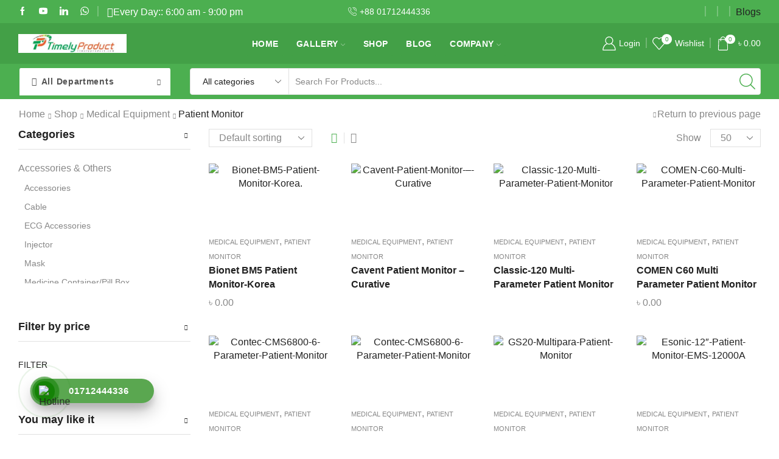

--- FILE ---
content_type: text/html; charset=UTF-8
request_url: https://timelyproduct.com/product-category/medical-equipment/patient-monitor/
body_size: 91207
content:

<!DOCTYPE html>
<html lang="en-US" >
<head>
	<meta charset="UTF-8" />
	<meta name="viewport" content="width=device-width, initial-scale=1.0, maximum-scale=1.0, user-scalable=0"/>
					<script>document.documentElement.className = document.documentElement.className + ' yes-js js_active js'</script>
			<style>
#wpadminbar #wp-admin-bar-wccp_free_top_button .ab-icon:before {
	content: "\f160";
	color: #02CA02;
	top: 3px;
}
#wpadminbar #wp-admin-bar-wccp_free_top_button .ab-icon {
	transform: rotate(45deg);
}
</style>
<meta name='robots' content='index, follow, max-image-preview:large, max-snippet:-1, max-video-preview:-1' />
	<style>img:is([sizes="auto" i], [sizes^="auto," i]) { contain-intrinsic-size: 3000px 1500px }</style>
	
	<!-- This site is optimized with the Yoast SEO plugin v25.8 - https://yoast.com/wordpress/plugins/seo/ -->
	<title>Patient Monitor Archives - Medical equipment suppliers in Bangladesh - Timely Product Ltd</title>
	<link rel="canonical" href="https://timelyproduct.com/product-category/medical-equipment/patient-monitor/" />
	<meta property="og:locale" content="en_US" />
	<meta property="og:type" content="article" />
	<meta property="og:title" content="Patient Monitor Archives - Medical equipment suppliers in Bangladesh - Timely Product Ltd" />
	<meta property="og:url" content="https://timelyproduct.com/product-category/medical-equipment/patient-monitor/" />
	<meta property="og:site_name" content="Medical equipment suppliers in Bangladesh - Timely Product Ltd" />
	<meta name="twitter:card" content="summary_large_image" />
	<script type="application/ld+json" class="yoast-schema-graph">{"@context":"https://schema.org","@graph":[{"@type":"CollectionPage","@id":"https://timelyproduct.com/product-category/medical-equipment/patient-monitor/","url":"https://timelyproduct.com/product-category/medical-equipment/patient-monitor/","name":"Patient Monitor Archives - Medical equipment suppliers in Bangladesh - Timely Product Ltd","isPartOf":{"@id":"https://timelyproduct.com/#website"},"primaryImageOfPage":{"@id":"https://timelyproduct.com/product-category/medical-equipment/patient-monitor/#primaryimage"},"image":{"@id":"https://timelyproduct.com/product-category/medical-equipment/patient-monitor/#primaryimage"},"thumbnailUrl":"https://timelyproduct.com/wp-content/uploads/2020/11/Bionet-BM5-Patient-Monitor-Korea..jpg","breadcrumb":{"@id":"https://timelyproduct.com/product-category/medical-equipment/patient-monitor/#breadcrumb"},"inLanguage":"en-US"},{"@type":"ImageObject","inLanguage":"en-US","@id":"https://timelyproduct.com/product-category/medical-equipment/patient-monitor/#primaryimage","url":"https://timelyproduct.com/wp-content/uploads/2020/11/Bionet-BM5-Patient-Monitor-Korea..jpg","contentUrl":"https://timelyproduct.com/wp-content/uploads/2020/11/Bionet-BM5-Patient-Monitor-Korea..jpg","width":400,"height":400,"caption":"Bionet-BM5-Patient-Monitor-Korea."},{"@type":"BreadcrumbList","@id":"https://timelyproduct.com/product-category/medical-equipment/patient-monitor/#breadcrumb","itemListElement":[{"@type":"ListItem","position":1,"name":"Home","item":"https://timelyproduct.com/"},{"@type":"ListItem","position":2,"name":"Medical Equipment","item":"https://timelyproduct.com/product-category/medical-equipment/"},{"@type":"ListItem","position":3,"name":"Patient Monitor"}]},{"@type":"WebSite","@id":"https://timelyproduct.com/#website","url":"https://timelyproduct.com/","name":"Medical Equipment Online Shop in Bangladesh - Timely Product Ltd","description":"","publisher":{"@id":"https://timelyproduct.com/#organization"},"potentialAction":[{"@type":"SearchAction","target":{"@type":"EntryPoint","urlTemplate":"https://timelyproduct.com/?s={search_term_string}"},"query-input":{"@type":"PropertyValueSpecification","valueRequired":true,"valueName":"search_term_string"}}],"inLanguage":"en-US"},{"@type":"Organization","@id":"https://timelyproduct.com/#organization","name":"Medical Equipment Online Shop in Bangladesh - Timely Product Ltd","url":"https://timelyproduct.com/","logo":{"@type":"ImageObject","inLanguage":"en-US","@id":"https://timelyproduct.com/#/schema/logo/image/","url":"https://timelyproduct.com/wp-content/uploads/2020/03/Timely-Product-Logo.png","contentUrl":"https://timelyproduct.com/wp-content/uploads/2020/03/Timely-Product-Logo.png","width":512,"height":512,"caption":"Medical Equipment Online Shop in Bangladesh - Timely Product Ltd"},"image":{"@id":"https://timelyproduct.com/#/schema/logo/image/"},"sameAs":["https://www.facebook.com/TimelyProduct/"]}]}</script>
	<!-- / Yoast SEO plugin. -->


<link rel='dns-prefetch' href='//www.googletagmanager.com' />
<link rel="alternate" type="application/rss+xml" title="Medical equipment suppliers in Bangladesh - Timely Product Ltd &raquo; Feed" href="https://timelyproduct.com/feed/" />
<link rel="alternate" type="application/rss+xml" title="Medical equipment suppliers in Bangladesh - Timely Product Ltd &raquo; Comments Feed" href="https://timelyproduct.com/comments/feed/" />
<link rel="alternate" type="application/rss+xml" title="Medical equipment suppliers in Bangladesh - Timely Product Ltd &raquo; Patient Monitor Category Feed" href="https://timelyproduct.com/product-category/medical-equipment/patient-monitor/feed/" />
<script type="text/javascript">
/* <![CDATA[ */
window._wpemojiSettings = {"baseUrl":"https:\/\/s.w.org\/images\/core\/emoji\/16.0.1\/72x72\/","ext":".png","svgUrl":"https:\/\/s.w.org\/images\/core\/emoji\/16.0.1\/svg\/","svgExt":".svg","source":{"concatemoji":"https:\/\/timelyproduct.com\/wp-includes\/js\/wp-emoji-release.min.js?ver=6.8.3"}};
/*! This file is auto-generated */
!function(s,n){var o,i,e;function c(e){try{var t={supportTests:e,timestamp:(new Date).valueOf()};sessionStorage.setItem(o,JSON.stringify(t))}catch(e){}}function p(e,t,n){e.clearRect(0,0,e.canvas.width,e.canvas.height),e.fillText(t,0,0);var t=new Uint32Array(e.getImageData(0,0,e.canvas.width,e.canvas.height).data),a=(e.clearRect(0,0,e.canvas.width,e.canvas.height),e.fillText(n,0,0),new Uint32Array(e.getImageData(0,0,e.canvas.width,e.canvas.height).data));return t.every(function(e,t){return e===a[t]})}function u(e,t){e.clearRect(0,0,e.canvas.width,e.canvas.height),e.fillText(t,0,0);for(var n=e.getImageData(16,16,1,1),a=0;a<n.data.length;a++)if(0!==n.data[a])return!1;return!0}function f(e,t,n,a){switch(t){case"flag":return n(e,"\ud83c\udff3\ufe0f\u200d\u26a7\ufe0f","\ud83c\udff3\ufe0f\u200b\u26a7\ufe0f")?!1:!n(e,"\ud83c\udde8\ud83c\uddf6","\ud83c\udde8\u200b\ud83c\uddf6")&&!n(e,"\ud83c\udff4\udb40\udc67\udb40\udc62\udb40\udc65\udb40\udc6e\udb40\udc67\udb40\udc7f","\ud83c\udff4\u200b\udb40\udc67\u200b\udb40\udc62\u200b\udb40\udc65\u200b\udb40\udc6e\u200b\udb40\udc67\u200b\udb40\udc7f");case"emoji":return!a(e,"\ud83e\udedf")}return!1}function g(e,t,n,a){var r="undefined"!=typeof WorkerGlobalScope&&self instanceof WorkerGlobalScope?new OffscreenCanvas(300,150):s.createElement("canvas"),o=r.getContext("2d",{willReadFrequently:!0}),i=(o.textBaseline="top",o.font="600 32px Arial",{});return e.forEach(function(e){i[e]=t(o,e,n,a)}),i}function t(e){var t=s.createElement("script");t.src=e,t.defer=!0,s.head.appendChild(t)}"undefined"!=typeof Promise&&(o="wpEmojiSettingsSupports",i=["flag","emoji"],n.supports={everything:!0,everythingExceptFlag:!0},e=new Promise(function(e){s.addEventListener("DOMContentLoaded",e,{once:!0})}),new Promise(function(t){var n=function(){try{var e=JSON.parse(sessionStorage.getItem(o));if("object"==typeof e&&"number"==typeof e.timestamp&&(new Date).valueOf()<e.timestamp+604800&&"object"==typeof e.supportTests)return e.supportTests}catch(e){}return null}();if(!n){if("undefined"!=typeof Worker&&"undefined"!=typeof OffscreenCanvas&&"undefined"!=typeof URL&&URL.createObjectURL&&"undefined"!=typeof Blob)try{var e="postMessage("+g.toString()+"("+[JSON.stringify(i),f.toString(),p.toString(),u.toString()].join(",")+"));",a=new Blob([e],{type:"text/javascript"}),r=new Worker(URL.createObjectURL(a),{name:"wpTestEmojiSupports"});return void(r.onmessage=function(e){c(n=e.data),r.terminate(),t(n)})}catch(e){}c(n=g(i,f,p,u))}t(n)}).then(function(e){for(var t in e)n.supports[t]=e[t],n.supports.everything=n.supports.everything&&n.supports[t],"flag"!==t&&(n.supports.everythingExceptFlag=n.supports.everythingExceptFlag&&n.supports[t]);n.supports.everythingExceptFlag=n.supports.everythingExceptFlag&&!n.supports.flag,n.DOMReady=!1,n.readyCallback=function(){n.DOMReady=!0}}).then(function(){return e}).then(function(){var e;n.supports.everything||(n.readyCallback(),(e=n.source||{}).concatemoji?t(e.concatemoji):e.wpemoji&&e.twemoji&&(t(e.twemoji),t(e.wpemoji)))}))}((window,document),window._wpemojiSettings);
/* ]]> */
</script>

<style id='wp-emoji-styles-inline-css' type='text/css'>

	img.wp-smiley, img.emoji {
		display: inline !important;
		border: none !important;
		box-shadow: none !important;
		height: 1em !important;
		width: 1em !important;
		margin: 0 0.07em !important;
		vertical-align: -0.1em !important;
		background: none !important;
		padding: 0 !important;
	}
</style>
<link rel='stylesheet' id='wp-block-library-css' href='https://timelyproduct.com/wp-includes/css/dist/block-library/style.min.css?ver=6.8.3' type='text/css' media='all' />
<style id='classic-theme-styles-inline-css' type='text/css'>
/*! This file is auto-generated */
.wp-block-button__link{color:#fff;background-color:#32373c;border-radius:9999px;box-shadow:none;text-decoration:none;padding:calc(.667em + 2px) calc(1.333em + 2px);font-size:1.125em}.wp-block-file__button{background:#32373c;color:#fff;text-decoration:none}
</style>
<link rel='stylesheet' id='jquery-selectBox-css' href='https://timelyproduct.com/wp-content/plugins/yith-woocommerce-wishlist/assets/css/jquery.selectBox.css?ver=1.2.0' type='text/css' media='all' />
<link rel='stylesheet' id='woocommerce_prettyPhoto_css-css' href='//timelyproduct.com/wp-content/plugins/woocommerce/assets/css/prettyPhoto.css?ver=3.1.6' type='text/css' media='all' />
<link rel='stylesheet' id='yith-wcwl-main-css' href='https://timelyproduct.com/wp-content/plugins/yith-woocommerce-wishlist/assets/css/style.css?ver=4.8.0' type='text/css' media='all' />
<style id='yith-wcwl-main-inline-css' type='text/css'>
 :root { --rounded-corners-radius: 16px; --add-to-cart-rounded-corners-radius: 16px; --color-headers-background: #F4F4F4; --feedback-duration: 3s } 
 :root { --rounded-corners-radius: 16px; --add-to-cart-rounded-corners-radius: 16px; --color-headers-background: #F4F4F4; --feedback-duration: 3s } 
</style>
<style id='global-styles-inline-css' type='text/css'>
:root{--wp--preset--aspect-ratio--square: 1;--wp--preset--aspect-ratio--4-3: 4/3;--wp--preset--aspect-ratio--3-4: 3/4;--wp--preset--aspect-ratio--3-2: 3/2;--wp--preset--aspect-ratio--2-3: 2/3;--wp--preset--aspect-ratio--16-9: 16/9;--wp--preset--aspect-ratio--9-16: 9/16;--wp--preset--color--black: #000000;--wp--preset--color--cyan-bluish-gray: #abb8c3;--wp--preset--color--white: #ffffff;--wp--preset--color--pale-pink: #f78da7;--wp--preset--color--vivid-red: #cf2e2e;--wp--preset--color--luminous-vivid-orange: #ff6900;--wp--preset--color--luminous-vivid-amber: #fcb900;--wp--preset--color--light-green-cyan: #7bdcb5;--wp--preset--color--vivid-green-cyan: #00d084;--wp--preset--color--pale-cyan-blue: #8ed1fc;--wp--preset--color--vivid-cyan-blue: #0693e3;--wp--preset--color--vivid-purple: #9b51e0;--wp--preset--gradient--vivid-cyan-blue-to-vivid-purple: linear-gradient(135deg,rgba(6,147,227,1) 0%,rgb(155,81,224) 100%);--wp--preset--gradient--light-green-cyan-to-vivid-green-cyan: linear-gradient(135deg,rgb(122,220,180) 0%,rgb(0,208,130) 100%);--wp--preset--gradient--luminous-vivid-amber-to-luminous-vivid-orange: linear-gradient(135deg,rgba(252,185,0,1) 0%,rgba(255,105,0,1) 100%);--wp--preset--gradient--luminous-vivid-orange-to-vivid-red: linear-gradient(135deg,rgba(255,105,0,1) 0%,rgb(207,46,46) 100%);--wp--preset--gradient--very-light-gray-to-cyan-bluish-gray: linear-gradient(135deg,rgb(238,238,238) 0%,rgb(169,184,195) 100%);--wp--preset--gradient--cool-to-warm-spectrum: linear-gradient(135deg,rgb(74,234,220) 0%,rgb(151,120,209) 20%,rgb(207,42,186) 40%,rgb(238,44,130) 60%,rgb(251,105,98) 80%,rgb(254,248,76) 100%);--wp--preset--gradient--blush-light-purple: linear-gradient(135deg,rgb(255,206,236) 0%,rgb(152,150,240) 100%);--wp--preset--gradient--blush-bordeaux: linear-gradient(135deg,rgb(254,205,165) 0%,rgb(254,45,45) 50%,rgb(107,0,62) 100%);--wp--preset--gradient--luminous-dusk: linear-gradient(135deg,rgb(255,203,112) 0%,rgb(199,81,192) 50%,rgb(65,88,208) 100%);--wp--preset--gradient--pale-ocean: linear-gradient(135deg,rgb(255,245,203) 0%,rgb(182,227,212) 50%,rgb(51,167,181) 100%);--wp--preset--gradient--electric-grass: linear-gradient(135deg,rgb(202,248,128) 0%,rgb(113,206,126) 100%);--wp--preset--gradient--midnight: linear-gradient(135deg,rgb(2,3,129) 0%,rgb(40,116,252) 100%);--wp--preset--font-size--small: 13px;--wp--preset--font-size--medium: 20px;--wp--preset--font-size--large: 36px;--wp--preset--font-size--x-large: 42px;--wp--preset--spacing--20: 0.44rem;--wp--preset--spacing--30: 0.67rem;--wp--preset--spacing--40: 1rem;--wp--preset--spacing--50: 1.5rem;--wp--preset--spacing--60: 2.25rem;--wp--preset--spacing--70: 3.38rem;--wp--preset--spacing--80: 5.06rem;--wp--preset--shadow--natural: 6px 6px 9px rgba(0, 0, 0, 0.2);--wp--preset--shadow--deep: 12px 12px 50px rgba(0, 0, 0, 0.4);--wp--preset--shadow--sharp: 6px 6px 0px rgba(0, 0, 0, 0.2);--wp--preset--shadow--outlined: 6px 6px 0px -3px rgba(255, 255, 255, 1), 6px 6px rgba(0, 0, 0, 1);--wp--preset--shadow--crisp: 6px 6px 0px rgba(0, 0, 0, 1);}:where(.is-layout-flex){gap: 0.5em;}:where(.is-layout-grid){gap: 0.5em;}body .is-layout-flex{display: flex;}.is-layout-flex{flex-wrap: wrap;align-items: center;}.is-layout-flex > :is(*, div){margin: 0;}body .is-layout-grid{display: grid;}.is-layout-grid > :is(*, div){margin: 0;}:where(.wp-block-columns.is-layout-flex){gap: 2em;}:where(.wp-block-columns.is-layout-grid){gap: 2em;}:where(.wp-block-post-template.is-layout-flex){gap: 1.25em;}:where(.wp-block-post-template.is-layout-grid){gap: 1.25em;}.has-black-color{color: var(--wp--preset--color--black) !important;}.has-cyan-bluish-gray-color{color: var(--wp--preset--color--cyan-bluish-gray) !important;}.has-white-color{color: var(--wp--preset--color--white) !important;}.has-pale-pink-color{color: var(--wp--preset--color--pale-pink) !important;}.has-vivid-red-color{color: var(--wp--preset--color--vivid-red) !important;}.has-luminous-vivid-orange-color{color: var(--wp--preset--color--luminous-vivid-orange) !important;}.has-luminous-vivid-amber-color{color: var(--wp--preset--color--luminous-vivid-amber) !important;}.has-light-green-cyan-color{color: var(--wp--preset--color--light-green-cyan) !important;}.has-vivid-green-cyan-color{color: var(--wp--preset--color--vivid-green-cyan) !important;}.has-pale-cyan-blue-color{color: var(--wp--preset--color--pale-cyan-blue) !important;}.has-vivid-cyan-blue-color{color: var(--wp--preset--color--vivid-cyan-blue) !important;}.has-vivid-purple-color{color: var(--wp--preset--color--vivid-purple) !important;}.has-black-background-color{background-color: var(--wp--preset--color--black) !important;}.has-cyan-bluish-gray-background-color{background-color: var(--wp--preset--color--cyan-bluish-gray) !important;}.has-white-background-color{background-color: var(--wp--preset--color--white) !important;}.has-pale-pink-background-color{background-color: var(--wp--preset--color--pale-pink) !important;}.has-vivid-red-background-color{background-color: var(--wp--preset--color--vivid-red) !important;}.has-luminous-vivid-orange-background-color{background-color: var(--wp--preset--color--luminous-vivid-orange) !important;}.has-luminous-vivid-amber-background-color{background-color: var(--wp--preset--color--luminous-vivid-amber) !important;}.has-light-green-cyan-background-color{background-color: var(--wp--preset--color--light-green-cyan) !important;}.has-vivid-green-cyan-background-color{background-color: var(--wp--preset--color--vivid-green-cyan) !important;}.has-pale-cyan-blue-background-color{background-color: var(--wp--preset--color--pale-cyan-blue) !important;}.has-vivid-cyan-blue-background-color{background-color: var(--wp--preset--color--vivid-cyan-blue) !important;}.has-vivid-purple-background-color{background-color: var(--wp--preset--color--vivid-purple) !important;}.has-black-border-color{border-color: var(--wp--preset--color--black) !important;}.has-cyan-bluish-gray-border-color{border-color: var(--wp--preset--color--cyan-bluish-gray) !important;}.has-white-border-color{border-color: var(--wp--preset--color--white) !important;}.has-pale-pink-border-color{border-color: var(--wp--preset--color--pale-pink) !important;}.has-vivid-red-border-color{border-color: var(--wp--preset--color--vivid-red) !important;}.has-luminous-vivid-orange-border-color{border-color: var(--wp--preset--color--luminous-vivid-orange) !important;}.has-luminous-vivid-amber-border-color{border-color: var(--wp--preset--color--luminous-vivid-amber) !important;}.has-light-green-cyan-border-color{border-color: var(--wp--preset--color--light-green-cyan) !important;}.has-vivid-green-cyan-border-color{border-color: var(--wp--preset--color--vivid-green-cyan) !important;}.has-pale-cyan-blue-border-color{border-color: var(--wp--preset--color--pale-cyan-blue) !important;}.has-vivid-cyan-blue-border-color{border-color: var(--wp--preset--color--vivid-cyan-blue) !important;}.has-vivid-purple-border-color{border-color: var(--wp--preset--color--vivid-purple) !important;}.has-vivid-cyan-blue-to-vivid-purple-gradient-background{background: var(--wp--preset--gradient--vivid-cyan-blue-to-vivid-purple) !important;}.has-light-green-cyan-to-vivid-green-cyan-gradient-background{background: var(--wp--preset--gradient--light-green-cyan-to-vivid-green-cyan) !important;}.has-luminous-vivid-amber-to-luminous-vivid-orange-gradient-background{background: var(--wp--preset--gradient--luminous-vivid-amber-to-luminous-vivid-orange) !important;}.has-luminous-vivid-orange-to-vivid-red-gradient-background{background: var(--wp--preset--gradient--luminous-vivid-orange-to-vivid-red) !important;}.has-very-light-gray-to-cyan-bluish-gray-gradient-background{background: var(--wp--preset--gradient--very-light-gray-to-cyan-bluish-gray) !important;}.has-cool-to-warm-spectrum-gradient-background{background: var(--wp--preset--gradient--cool-to-warm-spectrum) !important;}.has-blush-light-purple-gradient-background{background: var(--wp--preset--gradient--blush-light-purple) !important;}.has-blush-bordeaux-gradient-background{background: var(--wp--preset--gradient--blush-bordeaux) !important;}.has-luminous-dusk-gradient-background{background: var(--wp--preset--gradient--luminous-dusk) !important;}.has-pale-ocean-gradient-background{background: var(--wp--preset--gradient--pale-ocean) !important;}.has-electric-grass-gradient-background{background: var(--wp--preset--gradient--electric-grass) !important;}.has-midnight-gradient-background{background: var(--wp--preset--gradient--midnight) !important;}.has-small-font-size{font-size: var(--wp--preset--font-size--small) !important;}.has-medium-font-size{font-size: var(--wp--preset--font-size--medium) !important;}.has-large-font-size{font-size: var(--wp--preset--font-size--large) !important;}.has-x-large-font-size{font-size: var(--wp--preset--font-size--x-large) !important;}
:where(.wp-block-post-template.is-layout-flex){gap: 1.25em;}:where(.wp-block-post-template.is-layout-grid){gap: 1.25em;}
:where(.wp-block-columns.is-layout-flex){gap: 2em;}:where(.wp-block-columns.is-layout-grid){gap: 2em;}
:root :where(.wp-block-pullquote){font-size: 1.5em;line-height: 1.6;}
</style>
<link rel='stylesheet' id='contact-form-7-css' href='https://timelyproduct.com/wp-content/plugins/contact-form-7/includes/css/styles.css?ver=6.1.1' type='text/css' media='all' />
<style id='woocommerce-inline-inline-css' type='text/css'>
.woocommerce form .form-row .required { visibility: visible; }
</style>
<link rel='stylesheet' id='hpr-style-css' href='https://timelyproduct.com/wp-content/plugins/hotline-phone-ring/assets/css/style-1.css?ver=2.0.6' type='text/css' media='all' />
<link rel='stylesheet' id='omw_style-css' href='https://timelyproduct.com/wp-content/plugins/woo-order-on-whatsapp//assets/css/style.min.css?ver=2.4.1' type='text/css' media='all' />
<link rel='stylesheet' id='brands-styles-css' href='https://timelyproduct.com/wp-content/plugins/woocommerce/assets/css/brands.css?ver=10.1.2' type='text/css' media='all' />
<link rel='stylesheet' id='pwb-styles-frontend-css' href='https://timelyproduct.com/wp-content/plugins/perfect-woocommerce-brands/build/frontend/css/style.css?ver=3.6.0' type='text/css' media='all' />
<link rel='stylesheet' id='etheme-parent-style-css' href='https://timelyproduct.com/wp-content/themes/xstore/xstore.min.css?ver=1.0' type='text/css' media='all' />
<link rel='stylesheet' id='etheme-general-all-style-css' href='https://timelyproduct.com/wp-content/themes/xstore/css/general-all.min.css?ver=1.0' type='text/css' media='all' />
<link rel='stylesheet' id='elementor-frontend-css' href='https://timelyproduct.com/wp-content/plugins/elementor/assets/css/frontend.min.css?ver=3.31.3' type='text/css' media='all' />
<link rel='stylesheet' id='etheme-elementor-all-widgets-style-css' href='https://timelyproduct.com/wp-content/themes/xstore/css/elementor-all-widgets.min.css?ver=1.0' type='text/css' media='all' />
<link rel='stylesheet' id='etheme-sidebar-widgets-with-scroll-css' href='https://timelyproduct.com/wp-content/themes/xstore/css/modules/layout/sidebar-widgets-with-scroll.min.css?ver=1.0' type='text/css' media='all' />
<link rel='stylesheet' id='etheme-widgets-open-close-css' href='https://timelyproduct.com/wp-content/themes/xstore/css/modules/layout/widgets-open-close.min.css?ver=1.0' type='text/css' media='all' />
<link rel='stylesheet' id='etheme-woocommerce-all-style-css' href='https://timelyproduct.com/wp-content/themes/xstore/css/woocommerce-all.min.css?ver=1.0' type='text/css' media='all' />
<link rel='stylesheet' id='etheme-product-view-mask3-css' href='https://timelyproduct.com/wp-content/themes/xstore/css/modules/woocommerce/product-hovers/product-view-mask3.min.css?ver=1.0' type='text/css' media='all' />
<style id='xstore-icons-font-inline-css' type='text/css'>
@font-face {
				  font-family: 'xstore-icons';
				  src:
				    url('https://timelyproduct.com/wp-content/themes/xstore/fonts/xstore-icons-light.ttf') format('truetype'),
				    url('https://timelyproduct.com/wp-content/themes/xstore/fonts/xstore-icons-light.woff2') format('woff2'),
				    url('https://timelyproduct.com/wp-content/themes/xstore/fonts/xstore-icons-light.woff') format('woff'),
				    url('https://timelyproduct.com/wp-content/themes/xstore/fonts/xstore-icons-light.svg#xstore-icons') format('svg');
				  font-weight: normal;
				  font-style: normal;
				  font-display: swap;
				}
</style>
<link rel='stylesheet' id='etheme-header-menu-css' href='https://timelyproduct.com/wp-content/themes/xstore/css/modules/layout/header/parts/menu.min.css?ver=1.0' type='text/css' media='all' />
<link rel='stylesheet' id='etheme-all-departments-menu-css' href='https://timelyproduct.com/wp-content/themes/xstore/css/modules/layout/header/parts/all-departments-menu.min.css?ver=1.0' type='text/css' media='all' />
<link rel='stylesheet' id='xstore-kirki-styles-css' href='https://timelyproduct.com/wp-content/uploads/xstore/kirki-styles.css?ver=1757041026013' type='text/css' media='all' />
<link rel='stylesheet' id='child-style-css' href='https://timelyproduct.com/wp-content/themes/xstore-child/style.css?ver=1.0' type='text/css' media='all' />
<script type="text/template" id="tmpl-variation-template">
	<div class="woocommerce-variation-description">{{{ data.variation.variation_description }}}</div>
	<div class="woocommerce-variation-price">{{{ data.variation.price_html }}}</div>
	<div class="woocommerce-variation-availability">{{{ data.variation.availability_html }}}</div>
</script>
<script type="text/template" id="tmpl-unavailable-variation-template">
	<p role="alert">Sorry, this product is unavailable. Please choose a different combination.</p>
</script>
<script type="text/javascript" src="https://timelyproduct.com/wp-includes/js/jquery/jquery.min.js?ver=3.7.1" id="jquery-core-js"></script>
<script type="text/javascript" src="https://timelyproduct.com/wp-includes/js/jquery/jquery-migrate.min.js?ver=3.4.1" id="jquery-migrate-js"></script>
<script type="text/javascript" src="https://timelyproduct.com/wp-content/plugins/woocommerce/assets/js/jquery-blockui/jquery.blockUI.min.js?ver=2.7.0-wc.10.1.2" id="jquery-blockui-js" data-wp-strategy="defer"></script>
<script type="text/javascript" id="wc-add-to-cart-js-extra">
/* <![CDATA[ */
var wc_add_to_cart_params = {"ajax_url":"\/wp-admin\/admin-ajax.php","wc_ajax_url":"\/?wc-ajax=%%endpoint%%","i18n_view_cart":"View cart","cart_url":"https:\/\/timelyproduct.com\/cart\/","is_cart":"","cart_redirect_after_add":"yes"};
/* ]]> */
</script>
<script type="text/javascript" src="https://timelyproduct.com/wp-content/plugins/woocommerce/assets/js/frontend/add-to-cart.min.js?ver=10.1.2" id="wc-add-to-cart-js" defer="defer" data-wp-strategy="defer"></script>
<script type="text/javascript" src="https://timelyproduct.com/wp-content/plugins/woocommerce/assets/js/js-cookie/js.cookie.min.js?ver=2.1.4-wc.10.1.2" id="js-cookie-js" data-wp-strategy="defer"></script>

<!-- Google tag (gtag.js) snippet added by Site Kit -->
<!-- Google Analytics snippet added by Site Kit -->
<script type="text/javascript" src="https://www.googletagmanager.com/gtag/js?id=GT-T5R8MT76" id="google_gtagjs-js" async></script>
<script type="text/javascript" id="google_gtagjs-js-after">
/* <![CDATA[ */
window.dataLayer = window.dataLayer || [];function gtag(){dataLayer.push(arguments);}
gtag("set","linker",{"domains":["timelyproduct.com"]});
gtag("js", new Date());
gtag("set", "developer_id.dZTNiMT", true);
gtag("config", "GT-T5R8MT76");
 window._googlesitekit = window._googlesitekit || {}; window._googlesitekit.throttledEvents = []; window._googlesitekit.gtagEvent = (name, data) => { var key = JSON.stringify( { name, data } ); if ( !! window._googlesitekit.throttledEvents[ key ] ) { return; } window._googlesitekit.throttledEvents[ key ] = true; setTimeout( () => { delete window._googlesitekit.throttledEvents[ key ]; }, 5 ); gtag( "event", name, { ...data, event_source: "site-kit" } ); }; 
/* ]]> */
</script>
<script type="text/javascript" src="https://timelyproduct.com/wp-includes/js/underscore.min.js?ver=1.13.7" id="underscore-js"></script>
<script type="text/javascript" id="wp-util-js-extra">
/* <![CDATA[ */
var _wpUtilSettings = {"ajax":{"url":"\/wp-admin\/admin-ajax.php"}};
/* ]]> */
</script>
<script type="text/javascript" src="https://timelyproduct.com/wp-includes/js/wp-util.min.js?ver=6.8.3" id="wp-util-js"></script>
<script type="text/javascript" id="wc-add-to-cart-variation-js-extra">
/* <![CDATA[ */
var wc_add_to_cart_variation_params = {"wc_ajax_url":"\/?wc-ajax=%%endpoint%%","i18n_no_matching_variations_text":"Sorry, no products matched your selection. Please choose a different combination.","i18n_make_a_selection_text":"Please select some product options before adding this product to your cart.","i18n_unavailable_text":"Sorry, this product is unavailable. Please choose a different combination.","i18n_reset_alert_text":"Your selection has been reset. Please select some product options before adding this product to your cart."};
/* ]]> */
</script>
<script type="text/javascript" src="https://timelyproduct.com/wp-content/plugins/woocommerce/assets/js/frontend/add-to-cart-variation.min.js?ver=10.1.2" id="wc-add-to-cart-variation-js" defer="defer" data-wp-strategy="defer"></script>
<link rel="https://api.w.org/" href="https://timelyproduct.com/wp-json/" /><link rel="alternate" title="JSON" type="application/json" href="https://timelyproduct.com/wp-json/wp/v2/product_cat/340" /><link rel="EditURI" type="application/rsd+xml" title="RSD" href="https://timelyproduct.com/xmlrpc.php?rsd" />
<meta name="generator" content="WordPress 6.8.3" />
<meta name="generator" content="WooCommerce 10.1.2" />
<meta name="generator" content="Site Kit by Google 1.160.1" /><script id="wpcp_disable_selection" type="text/javascript">
var image_save_msg='You are not allowed to save images!';
	var no_menu_msg='Context Menu disabled!';
	var smessage = "Content is protected !!";

function disableEnterKey(e)
{
	var elemtype = e.target.tagName;
	
	elemtype = elemtype.toUpperCase();
	
	if (elemtype == "TEXT" || elemtype == "TEXTAREA" || elemtype == "INPUT" || elemtype == "PASSWORD" || elemtype == "SELECT" || elemtype == "OPTION" || elemtype == "EMBED")
	{
		elemtype = 'TEXT';
	}
	
	if (e.ctrlKey){
     var key;
     if(window.event)
          key = window.event.keyCode;     //IE
     else
          key = e.which;     //firefox (97)
    //if (key != 17) alert(key);
     if (elemtype!= 'TEXT' && (key == 97 || key == 65 || key == 67 || key == 99 || key == 88 || key == 120 || key == 26 || key == 85  || key == 86 || key == 83 || key == 43 || key == 73))
     {
		if(wccp_free_iscontenteditable(e)) return true;
		show_wpcp_message('You are not allowed to copy content or view source');
		return false;
     }else
     	return true;
     }
}


/*For contenteditable tags*/
function wccp_free_iscontenteditable(e)
{
	var e = e || window.event; // also there is no e.target property in IE. instead IE uses window.event.srcElement
  	
	var target = e.target || e.srcElement;

	var elemtype = e.target.nodeName;
	
	elemtype = elemtype.toUpperCase();
	
	var iscontenteditable = "false";
		
	if(typeof target.getAttribute!="undefined" ) iscontenteditable = target.getAttribute("contenteditable"); // Return true or false as string
	
	var iscontenteditable2 = false;
	
	if(typeof target.isContentEditable!="undefined" ) iscontenteditable2 = target.isContentEditable; // Return true or false as boolean

	if(target.parentElement.isContentEditable) iscontenteditable2 = true;
	
	if (iscontenteditable == "true" || iscontenteditable2 == true)
	{
		if(typeof target.style!="undefined" ) target.style.cursor = "text";
		
		return true;
	}
}

////////////////////////////////////
function disable_copy(e)
{	
	var e = e || window.event; // also there is no e.target property in IE. instead IE uses window.event.srcElement
	
	var elemtype = e.target.tagName;
	
	elemtype = elemtype.toUpperCase();
	
	if (elemtype == "TEXT" || elemtype == "TEXTAREA" || elemtype == "INPUT" || elemtype == "PASSWORD" || elemtype == "SELECT" || elemtype == "OPTION" || elemtype == "EMBED")
	{
		elemtype = 'TEXT';
	}
	
	if(wccp_free_iscontenteditable(e)) return true;
	
	var isSafari = /Safari/.test(navigator.userAgent) && /Apple Computer/.test(navigator.vendor);
	
	var checker_IMG = '';
	if (elemtype == "IMG" && checker_IMG == 'checked' && e.detail >= 2) {show_wpcp_message(alertMsg_IMG);return false;}
	if (elemtype != "TEXT")
	{
		if (smessage !== "" && e.detail == 2)
			show_wpcp_message(smessage);
		
		if (isSafari)
			return true;
		else
			return false;
	}	
}

//////////////////////////////////////////
function disable_copy_ie()
{
	var e = e || window.event;
	var elemtype = window.event.srcElement.nodeName;
	elemtype = elemtype.toUpperCase();
	if(wccp_free_iscontenteditable(e)) return true;
	if (elemtype == "IMG") {show_wpcp_message(alertMsg_IMG);return false;}
	if (elemtype != "TEXT" && elemtype != "TEXTAREA" && elemtype != "INPUT" && elemtype != "PASSWORD" && elemtype != "SELECT" && elemtype != "OPTION" && elemtype != "EMBED")
	{
		return false;
	}
}	
function reEnable()
{
	return true;
}
document.onkeydown = disableEnterKey;
document.onselectstart = disable_copy_ie;
if(navigator.userAgent.indexOf('MSIE')==-1)
{
	document.onmousedown = disable_copy;
	document.onclick = reEnable;
}
function disableSelection(target)
{
    //For IE This code will work
    if (typeof target.onselectstart!="undefined")
    target.onselectstart = disable_copy_ie;
    
    //For Firefox This code will work
    else if (typeof target.style.MozUserSelect!="undefined")
    {target.style.MozUserSelect="none";}
    
    //All other  (ie: Opera) This code will work
    else
    target.onmousedown=function(){return false}
    target.style.cursor = "default";
}
//Calling the JS function directly just after body load
window.onload = function(){disableSelection(document.body);};

//////////////////special for safari Start////////////////
var onlongtouch;
var timer;
var touchduration = 1000; //length of time we want the user to touch before we do something

var elemtype = "";
function touchstart(e) {
	var e = e || window.event;
  // also there is no e.target property in IE.
  // instead IE uses window.event.srcElement
  	var target = e.target || e.srcElement;
	
	elemtype = window.event.srcElement.nodeName;
	
	elemtype = elemtype.toUpperCase();
	
	if(!wccp_pro_is_passive()) e.preventDefault();
	if (!timer) {
		timer = setTimeout(onlongtouch, touchduration);
	}
}

function touchend() {
    //stops short touches from firing the event
    if (timer) {
        clearTimeout(timer);
        timer = null;
    }
	onlongtouch();
}

onlongtouch = function(e) { //this will clear the current selection if anything selected
	
	if (elemtype != "TEXT" && elemtype != "TEXTAREA" && elemtype != "INPUT" && elemtype != "PASSWORD" && elemtype != "SELECT" && elemtype != "EMBED" && elemtype != "OPTION")	
	{
		if (window.getSelection) {
			if (window.getSelection().empty) {  // Chrome
			window.getSelection().empty();
			} else if (window.getSelection().removeAllRanges) {  // Firefox
			window.getSelection().removeAllRanges();
			}
		} else if (document.selection) {  // IE?
			document.selection.empty();
		}
		return false;
	}
};

document.addEventListener("DOMContentLoaded", function(event) { 
    window.addEventListener("touchstart", touchstart, false);
    window.addEventListener("touchend", touchend, false);
});

function wccp_pro_is_passive() {

  var cold = false,
  hike = function() {};

  try {
	  const object1 = {};
  var aid = Object.defineProperty(object1, 'passive', {
  get() {cold = true}
  });
  window.addEventListener('test', hike, aid);
  window.removeEventListener('test', hike, aid);
  } catch (e) {}

  return cold;
}
/*special for safari End*/
</script>
<script id="wpcp_disable_Right_Click" type="text/javascript">
document.ondragstart = function() { return false;}
	function nocontext(e) {
	   return false;
	}
	document.oncontextmenu = nocontext;
</script>
<style>
.unselectable
{
-moz-user-select:none;
-webkit-user-select:none;
cursor: default;
}
html
{
-webkit-touch-callout: none;
-webkit-user-select: none;
-khtml-user-select: none;
-moz-user-select: none;
-ms-user-select: none;
user-select: none;
-webkit-tap-highlight-color: rgba(0,0,0,0);
}
</style>
<script id="wpcp_css_disable_selection" type="text/javascript">
var e = document.getElementsByTagName('body')[0];
if(e)
{
	e.setAttribute('unselectable',"on");
}
</script>
			<style>
				.hotline-phone-ring-circle {
					border-color: #148206;
				}
				.hotline-phone-ring-circle-fill, .hotline-phone-ring-img-circle, .hotline-bar {
					background-color: #148206;
				}
			</style>

							<style>
					.hotline-bar {
						background: rgb( 20, 130, 6, .7 );
					}
				</style>
								<style>
					.hotline-phone-ring-wrap {
						 left: 20px;						 bottom: 20px;					}
				</style>
							<link rel="prefetch" as="font" href="https://timelyproduct.com/wp-content/themes/xstore/fonts/xstore-icons-light.woff?v=9.5.4" type="font/woff">
					<link rel="prefetch" as="font" href="https://timelyproduct.com/wp-content/themes/xstore/fonts/xstore-icons-light.woff2?v=9.5.4" type="font/woff2">
			<noscript><style>.woocommerce-product-gallery{ opacity: 1 !important; }</style></noscript>
	<meta name="generator" content="Elementor 3.31.3; features: additional_custom_breakpoints, e_element_cache; settings: css_print_method-external, google_font-enabled, font_display-auto">
			<style>
				.e-con.e-parent:nth-of-type(n+4):not(.e-lazyloaded):not(.e-no-lazyload),
				.e-con.e-parent:nth-of-type(n+4):not(.e-lazyloaded):not(.e-no-lazyload) * {
					background-image: none !important;
				}
				@media screen and (max-height: 1024px) {
					.e-con.e-parent:nth-of-type(n+3):not(.e-lazyloaded):not(.e-no-lazyload),
					.e-con.e-parent:nth-of-type(n+3):not(.e-lazyloaded):not(.e-no-lazyload) * {
						background-image: none !important;
					}
				}
				@media screen and (max-height: 640px) {
					.e-con.e-parent:nth-of-type(n+2):not(.e-lazyloaded):not(.e-no-lazyload),
					.e-con.e-parent:nth-of-type(n+2):not(.e-lazyloaded):not(.e-no-lazyload) * {
						background-image: none !important;
					}
				}
			</style>
			
<!-- Google Tag Manager snippet added by Site Kit -->
<script type="text/javascript">
/* <![CDATA[ */

			( function( w, d, s, l, i ) {
				w[l] = w[l] || [];
				w[l].push( {'gtm.start': new Date().getTime(), event: 'gtm.js'} );
				var f = d.getElementsByTagName( s )[0],
					j = d.createElement( s ), dl = l != 'dataLayer' ? '&l=' + l : '';
				j.async = true;
				j.src = 'https://www.googletagmanager.com/gtm.js?id=' + i + dl;
				f.parentNode.insertBefore( j, f );
			} )( window, document, 'script', 'dataLayer', 'GTM-PLG8R7R' );
			
/* ]]> */
</script>

<!-- End Google Tag Manager snippet added by Site Kit -->
<link rel="icon" href="https://timelyproduct.com/wp-content/uploads/2020/03/cropped-Timely-Product-Logo-32x32.png" sizes="32x32" />
<link rel="icon" href="https://timelyproduct.com/wp-content/uploads/2020/03/cropped-Timely-Product-Logo-192x192.png" sizes="192x192" />
<link rel="apple-touch-icon" href="https://timelyproduct.com/wp-content/uploads/2020/03/cropped-Timely-Product-Logo-180x180.png" />
<meta name="msapplication-TileImage" content="https://timelyproduct.com/wp-content/uploads/2020/03/cropped-Timely-Product-Logo-270x270.png" />
<style id="kirki-inline-styles"></style><style type="text/css" class="et_custom-css">.btn-checkout:hover,.btn-view-wishlist:hover{opacity:1 !important}.content-page,.page-content{padding-bottom:50px}.products-loop .content-product .product-details,.swiper-container .content-product .product-details{text-align:start}.products-loop .content-product .star-rating,.swiper-container .content-product .star-rating{margin-left:0}.carousel-area.products-slider{padding:13px 12px 0}.content-product .products-page-cats a{font-size:11px;text-transform:uppercase}.grid-post-body,.single-post .post-heading{text-align:center}.sidebar-widget .widget-title span,.upsell-products .widget-title span{font-size:18px}.related-products-title{border-bottom:1px solid #e1e1e1;padding-bottom:15px}.related-products-title span{border-bottom:2px solid #4caf50;padding-bottom:13px}.woocommerce-pagination ul li span,.etheme-pagination span,.after-shop-loop a,.etheme-pagination a{border-radius:4px}.footer .et-mailchimp input[type="submit"],.footer .et-mailchimp input[type="email"]{border-radius:4px !important;border-color:transparent !important}.footer .mc4wp-form .et-mailchimp{background-color:#fff;border-radius:4px !important}input.dokan-form-control,input[type="text"],input[type="number"],input[type="email"],input[type="search"],input[type="password"],input[type="tel"],input[type="url"],.with-border-radius{border-radius:4px}@media (min-width:993px){.container,.et-container{padding-left:30px;padding-right:30px}.products-loop .product:hover,.carousel-area .product-slide:hover{box-shadow:0 0 10px 3px rgba(0,0,0,.1);z-index:2;transform:translateY(-5px) scale(1.007);border-radius:5px}.products-loop .type-product{padding-top:15px}.products-loop .content-product{margin-bottom:15px}.products-loop .product,.swiper-container .product-slide{transition:all .2s ease-in-out}}@media (min-width:768px) and (max-width:992px){.container,.et-container{padding-left:30px;padding-right:30px}}.swiper-custom-right:not(.et-swiper-elementor-nav),.swiper-custom-left:not(.et-swiper-elementor-nav){background:transparent !important}@media only screen and (max-width:1830px){.swiper-custom-left,.middle-inside .swiper-entry .swiper-button-prev,.middle-inside.swiper-entry .swiper-button-prev{left:-15px}.swiper-custom-right,.middle-inside .swiper-entry .swiper-button-next,.middle-inside.swiper-entry .swiper-button-next{right:-15px}.middle-inbox .swiper-entry .swiper-button-prev,.middle-inbox.swiper-entry .swiper-button-prev{left:8px}.middle-inbox .swiper-entry .swiper-button-next,.middle-inbox.swiper-entry .swiper-button-next{right:8px}.swiper-entry:hover .swiper-custom-left,.middle-inside .swiper-entry:hover .swiper-button-prev,.middle-inside.swiper-entry:hover .swiper-button-prev{left:-5px}.swiper-entry:hover .swiper-custom-right,.middle-inside .swiper-entry:hover .swiper-button-next,.middle-inside.swiper-entry:hover .swiper-button-next{right:-5px}.middle-inbox .swiper-entry:hover .swiper-button-prev,.middle-inbox.swiper-entry:hover .swiper-button-prev{left:5px}.middle-inbox .swiper-entry:hover .swiper-button-next,.middle-inbox.swiper-entry:hover .swiper-button-next{right:5px}}.header-main-menu.et_element-top-level .menu{margin-right:-5px;margin-left:-5px}@media only screen and (max-width:992px){.header-wrapper,.site-header-vertical{display:none}}@media only screen and (min-width:993px){.mobile-header-wrapper{display:none}}.swiper-container{width:auto}.content-product .product-content-image img,.category-grid img,.categoriesCarousel .category-grid img{width:100%}.etheme-elementor-slider:not(.swiper-container-initialized,.swiper-initialized) .swiper-slide{max-width:calc(100% / var(--slides-per-view,4))}.etheme-elementor-slider[data-animation]:not(.swiper-container-initialized,.swiper-initialized,[data-animation=slide],[data-animation=coverflow]) .swiper-slide{max-width:100%}body:not([data-elementor-device-mode]) .etheme-elementor-off-canvas__container{transition:none;opacity:0;visibility:hidden;position:fixed}</style></head>
<body class="archive tax-product_cat term-patient-monitor term-340 wp-theme-xstore wp-child-theme-xstore-child theme-xstore woocommerce woocommerce-page woocommerce-no-js unselectable et_cart-type-1 et_b_dt_header-not-overlap et_b_mob_header-not-overlap breadcrumbs-type-left2 wide et-preloader-off et-catalog-off mobile-device s_widgets-with-scroll s_widgets-open-close et-secondary-menu-on et-secondary-visibility-opened et-secondary-on-home  et-enable-swatch elementor-default elementor-kit-360" data-mode="light">
		<!-- Google Tag Manager (noscript) snippet added by Site Kit -->
		<noscript>
			<iframe src="https://www.googletagmanager.com/ns.html?id=GTM-PLG8R7R" height="0" width="0" style="display:none;visibility:hidden"></iframe>
		</noscript>
		<!-- End Google Tag Manager (noscript) snippet added by Site Kit -->
		


<div class="template-container">

		<div class="template-content">
		<div class="page-wrapper">
			<header id="header" class="site-header sticky"  data-type="sticky"><div class="header-wrapper">
<div class="header-top-wrapper ">
	<div class="header-top" data-title="Header top">
		<div class="et-row-container et-container">
			<div class="et-wrap-columns flex align-items-center">		
				
		
        <div class="et_column et_col-xs-4 et_col-xs-offset-0 pos-static">
			

<style>                .connect-block-element-Kaccg {
                    --connect-block-space: 10px;
                    margin: 0 -10px;
                }
                .et_element.connect-block-element-Kaccg > div,
                .et_element.connect-block-element-Kaccg > form.cart,
                .et_element.connect-block-element-Kaccg > .price {
                    margin: 0 10px;
                }
                                    .et_element.connect-block-element-Kaccg > .et_b_header-widget > div, 
                    .et_element.connect-block-element-Kaccg > .et_b_header-widget > ul {
                        margin-left: 10px;
                        margin-right: 10px;
                    }
                    .et_element.connect-block-element-Kaccg .widget_nav_menu .menu > li > a {
                        margin: 0 10px                    }
/*                    .et_element.connect-block-element-Kaccg .widget_nav_menu .menu .menu-item-has-children > a:after {
                        right: 10px;
                    }*/
                </style><div class="et_element et_connect-block flex flex-row connect-block-element-Kaccg align-items-center justify-content-start">

<div class="et_element et_b_header-socials et-socials flex flex-nowrap align-items-center  justify-content-start mob-justify-content-start et_element-top-level flex-row" >
	        <a href="https://www.facebook.com/TimelyProduct/"  rel="nofollow"           data-tooltip="Facebook" title="Facebook">
            <span class="screen-reader-text hidden">Facebook</span>
			<svg xmlns="http://www.w3.org/2000/svg" width="1em" height="1em" viewBox="0 0 24 24"><path d="M13.488 8.256v-3c0-0.84 0.672-1.488 1.488-1.488h1.488v-3.768h-2.976c-2.472 0-4.488 2.016-4.488 4.512v3.744h-3v3.744h3v12h4.512v-12h3l1.488-3.744h-4.512z"></path></svg>        </a>
	        <a href="https://www.youtube.com/channel/UC83Y7H_rRSexevVoIppPNTw"  rel="nofollow"           data-tooltip="Youtube" title="Youtube">
            <span class="screen-reader-text hidden">Youtube</span>
			<svg xmlns="http://www.w3.org/2000/svg" width="1em" height="1em" viewBox="0 0 32 32"><path d="M31.050 7.041c-0.209-0.886-0.874-1.597-1.764-1.879-2.356-0.748-7.468-1.47-13.286-1.47s-10.93 0.722-13.287 1.47c-0.889 0.282-1.555 0.993-1.764 1.879-0.394 1.673-0.95 4.776-0.95 8.959s0.556 7.286 0.95 8.959c0.209 0.886 0.874 1.597 1.764 1.879 2.356 0.748 7.468 1.47 13.286 1.47s10.93-0.722 13.287-1.47c0.889-0.282 1.555-0.993 1.764-1.879 0.394-1.673 0.95-4.776 0.95-8.959s-0.556-7.286-0.95-8.959zM12.923 20.923v-9.846l9.143 4.923-9.143 4.923z"></path></svg>        </a>
	        <a href="https://www.linkedin.com/company/timely-product-ltd"  rel="nofollow"           data-tooltip="Linkdin" title="Linkdin">
            <span class="screen-reader-text hidden">Linkdin</span>
			<svg xmlns="http://www.w3.org/2000/svg" width="1em" height="1em" viewBox="0 0 24 24"><path d="M0 7.488h5.376v16.512h-5.376v-16.512zM19.992 7.704c-0.048-0.024-0.12-0.048-0.168-0.048-0.072-0.024-0.144-0.024-0.216-0.048-0.288-0.048-0.6-0.096-0.96-0.096-3.12 0-5.112 2.28-5.76 3.144v-3.168h-5.4v16.512h5.376v-9c0 0 4.056-5.64 5.76-1.488 0 3.696 0 10.512 0 10.512h5.376v-11.16c0-2.496-1.704-4.56-4.008-5.16zM5.232 2.616c0 1.445-1.171 2.616-2.616 2.616s-2.616-1.171-2.616-2.616c0-1.445 1.171-2.616 2.616-2.616s2.616 1.171 2.616 2.616z"></path></svg>        </a>
	        <a href="http://017124443366"  rel="nofollow"           data-tooltip="WhatsApp" title="WhatsApp">
            <span class="screen-reader-text hidden">WhatsApp</span>
			<svg xmlns="http://www.w3.org/2000/svg" width="1em" height="1em" viewBox="0 0 24 24"><path d="M23.952 11.688c0 6.432-5.256 11.64-11.712 11.64-2.064 0-3.984-0.528-5.664-1.44l-6.48 2.064 2.112-6.24c-1.056-1.752-1.68-3.816-1.68-6 0-6.432 5.256-11.64 11.712-11.64 6.456-0.024 11.712 5.184 11.712 11.616zM12.216 1.92c-5.424 0-9.864 4.368-9.864 9.768 0 2.136 0.696 4.128 1.872 5.736l-1.224 3.624 3.792-1.2c1.56 1.032 3.432 1.608 5.424 1.608 5.424 0.024 9.864-4.368 9.864-9.768s-4.44-9.768-9.864-9.768zM18.144 14.376c-0.072-0.12-0.264-0.192-0.552-0.336s-1.704-0.84-1.968-0.936c-0.264-0.096-0.456-0.144-0.648 0.144s-0.744 0.936-0.912 1.128c-0.168 0.192-0.336 0.216-0.624 0.072s-1.224-0.432-2.304-1.416c-0.864-0.744-1.44-1.68-1.608-1.968s-0.024-0.432 0.12-0.576c0.12-0.12 0.288-0.336 0.432-0.504s0.192-0.288 0.288-0.48c0.096-0.192 0.048-0.36-0.024-0.504s-0.648-1.536-0.888-2.112c-0.24-0.576-0.48-0.48-0.648-0.48s-0.36-0.024-0.552-0.024c-0.192 0-0.504 0.072-0.768 0.36s-1.008 0.984-1.008 2.376c0 1.392 1.032 2.76 1.176 2.952s1.992 3.168 4.92 4.296c2.928 1.152 2.928 0.768 3.456 0.72s1.704-0.696 1.944-1.344c0.24-0.672 0.24-1.248 0.168-1.368z"></path></svg>        </a>
	</div>

<span class="et_connect-block-sep"></span>

<div class="et_element et_b_header-html_block header-html_block1" ><p><i class="et-icon et-calendar et_b-icon"></i>Every Day:: 6:00 am - 9:00 pm</p></div>

</div>        </div>
			
				
		
        <div class="et_column et_col-xs-4 et_col-xs-offset-0">
			

<div class="et_promo_text_carousel swiper-entry pos-relative arrows-hovered ">
	<div class="swiper-container stop-on-hover et_element" data-loop="true" data-speed="400" data-breakpoints="1" data-xs-slides="1" data-sm-slides="1" data-md-slides="1" data-lt-slides="1" data-slides-per-view="1" data-slides-per-group="1"  data-autoplay='2000'>
		<div class="header-promo-text et-promo-text-carousel swiper-wrapper">
							<div class="swiper-slide flex justify-content-center align-items-center">
					<span class="et_b-icon"><svg xmlns="http://www.w3.org/2000/svg" width="1em" height="1em" viewBox="0 0 24 24"><path d="M22.080 16.488c-3.504-2.808-4.776-1.44-6.144 0l-0.24 0.24c-0.24 0.216-0.936 0-1.752-0.528-0.912-0.6-2.040-1.584-3.288-2.832-4.128-4.152-3.384-5.016-3.336-5.040l0.24-0.24c1.416-1.392 2.736-2.688-0.072-6.144-0.936-1.152-1.872-1.728-2.832-1.776-1.368-0.096-2.496 1.080-3.336 1.968-0.12 0.144-0.264 0.288-0.408 0.432-1.032 1.008-1.056 3.192-0.048 5.832 1.056 2.832 3.192 5.952 6 8.736 2.76 2.76 5.856 4.896 8.736 6 1.32 0.504 2.496 0.744 3.504 0.744 1.032 0 1.848-0.264 2.328-0.744 0.144-0.12 0.312-0.264 0.456-0.432 0.912-0.864 2.040-1.944 1.992-3.36-0.024-0.96-0.624-1.896-1.8-2.856zM6.744 7.224l-0.24 0.24c-1.128 1.152-0.096 3.216 3.384 6.672 1.344 1.344 2.496 2.328 3.48 2.976 1.44 0.936 2.52 1.056 3.192 0.36l0.264-0.264c1.296-1.296 1.944-1.944 4.584 0.168 0.888 0.72 1.344 1.368 1.368 1.968 0.024 0.912-0.936 1.8-1.632 2.448-0.192 0.144-0.336 0.312-0.48 0.456-0.672 0.648-2.544 0.552-4.656-0.24-2.64-0.984-5.616-3-8.328-5.712-2.688-2.592-4.704-5.544-5.76-8.28-0.768-2.136-0.864-4.008-0.216-4.632 0.072-0.072 0.144-0.168 0.216-0.24s0.144-0.144 0.216-0.24c0.744-0.816 1.56-1.632 2.4-1.632h0.072c0.624 0.024 1.272 0.48 1.968 1.344 2.136 2.664 1.44 3.36 0.168 4.608zM19.008 10.104c0.096 0.048 0.168 0.048 0.24 0.048 0.24 0 0.432-0.144 0.528-0.36 0.648-1.584 0.264-3.408-0.96-4.632-1.248-1.248-3.168-1.608-4.8-0.888-0.144 0.048-0.264 0.168-0.312 0.312s-0.048 0.312 0 0.432c0.048 0.144 0.168 0.264 0.312 0.312s0.312 0.048 0.456-0.024c1.176-0.528 2.592-0.288 3.504 0.624 0.888 0.888 1.152 2.232 0.696 3.384-0.072 0.336 0.072 0.696 0.336 0.792zM12.504 1.896c0.144 0.048 0.312 0.048 0.456-0.024 2.592-1.176 5.712-0.6 7.752 1.416 1.968 1.968 2.568 4.896 1.512 7.488-0.12 0.288 0.048 0.648 0.312 0.744 0.096 0.048 0.168 0.048 0.24 0.048 0.24 0 0.456-0.144 0.504-0.336 1.224-3.024 0.552-6.456-1.752-8.76-2.376-2.376-6-3.024-9.024-1.656-0.144 0.048-0.264 0.168-0.312 0.312s-0.048 0.312 0 0.432c0.048 0.168 0.168 0.264 0.312 0.336z"></path></svg></span>					<span class="text-nowrap">+88 01712444336</span>
														</div>
							<div class="swiper-slide flex justify-content-center align-items-center">
					<span class="et_b-icon"><svg xmlns="http://www.w3.org/2000/svg" width="1em" height="1em" viewBox="0 0 24 24"><path d="M23.448 7.248h-3.24v-1.032c0-0.528-0.432-0.96-0.96-0.96h-11.784c-0.528 0-0.96 0.432-0.96 0.96v2.304h-3.048c0 0 0 0 0 0-0.192 0-0.384 0.096-0.48 0.264l-1.56 2.736h-0.864c-0.312 0-0.552 0.24-0.552 0.552v4.416c0 0.288 0.24 0.552 0.552 0.552h1.032c0.264 1.032 1.176 1.728 2.208 1.728 0.144 0 0.288-0.024 0.432-0.048 0.888-0.168 1.584-0.816 1.8-1.68h1.032c0.048 0 0.12-0.024 0.168-0.024 0.072 0.024 0.168 0.024 0.24 0.024h5.040c0.288 1.176 1.44 1.92 2.64 1.68 0.888-0.168 1.584-0.816 1.8-1.68h2.328c0.528 0 0.96-0.432 0.96-0.96v-3.48h2.4c0.312 0 0.552-0.24 0.552-0.552s-0.24-0.552-0.552-0.552h-2.4v-1.032h0.288c0.312 0 0.552-0.24 0.552-0.552s-0.24-0.552-0.552-0.552h-0.288v-1.032h3.24c0.312 0 0.552-0.24 0.552-0.552-0.024-0.288-0.264-0.528-0.576-0.528zM16.848 7.8c0 0.312 0.24 0.552 0.552 0.552h1.728v1.032h-4.68c-0.312 0-0.552 0.24-0.552 0.552s0.24 0.552 0.552 0.552h4.656v1.032h-2.568c-0.144 0-0.288 0.048-0.384 0.168-0.096 0.096-0.168 0.24-0.168 0.384 0 0.312 0.24 0.552 0.552 0.552h2.544v3.312h-2.16c-0.144-0.552-0.456-1.008-0.936-1.344-0.504-0.336-1.104-0.48-1.704-0.36-0.888 0.168-1.584 0.816-1.8 1.68l-4.92-0.024 0.024-9.552 11.496 0.024v0.888h-1.728c-0.264 0-0.504 0.24-0.504 0.552zM14.712 15.288c0.648 0 1.2 0.528 1.2 1.2 0 0.648-0.528 1.2-1.2 1.2-0.648 0-1.2-0.528-1.2-1.2 0.024-0.672 0.552-1.2 1.2-1.2zM3.792 15.288c0.648 0 1.2 0.528 1.2 1.2 0 0.648-0.528 1.2-1.2 1.2s-1.2-0.528-1.2-1.2c0.024-0.672 0.552-1.2 1.2-1.2zM6.48 12.6v3.312h-0.48c-0.144-0.552-0.456-1.008-0.936-1.344-0.504-0.336-1.104-0.48-1.704-0.36-0.888 0.168-1.584 0.816-1.8 1.68h-0.48v-3.288h5.4zM6.48 9.624v1.896h-3.792l1.080-1.872h2.712z"></path></svg></span>					<span class="text-nowrap">Free Shipping when you spend 10,000 BDT</span>
																<a class="text-nowrap" href="https://timelyproduct.com/shop">Go shop</a>
									</div>
							<div class="swiper-slide flex justify-content-center align-items-center">
					<span class="et_b-icon"><svg xmlns="http://www.w3.org/2000/svg" width="1em" height="1em" viewBox="0 0 24 24"><path d="M23.5 9.5c0.276 0 0.5-0.224 0.5-0.5v-4c0-0.276-0.224-0.5-0.5-0.5h-23c-0.276 0-0.5 0.224-0.5 0.5v4c0 0.276 0.224 0.5 0.5 0.5 1.379 0 2.5 1.122 2.5 2.5s-1.121 2.5-2.5 2.5c-0.276 0-0.5 0.224-0.5 0.5v4c0 0.276 0.224 0.5 0.5 0.5h23c0.276 0 0.5-0.224 0.5-0.5v-4c0-0.276-0.224-0.5-0.5-0.5-1.379 0-2.5-1.122-2.5-2.5s1.121-2.5 2.5-2.5zM20 12c0 1.76 1.306 3.221 3 3.464v3.036h-22v-3.036c1.694-0.243 3-1.704 3-3.464s-1.306-3.221-3-3.464v-3.036h22v3.036c-1.694 0.243-3 1.704-3 3.464zM6.5 10.5c-0.276 0-0.5 0.224-0.5 0.5v2c0 0.276 0.224 0.5 0.5 0.5s0.5-0.224 0.5-0.5v-2c-0-0.276-0.224-0.5-0.5-0.5zM6.5 6.5c-0.276 0-0.5 0.224-0.5 0.5v2c0 0.276 0.224 0.5 0.5 0.5s0.5-0.224 0.5-0.5v-2c-0-0.276-0.224-0.5-0.5-0.5zM6.5 14.5c-0.276 0-0.5 0.224-0.5 0.5v2c0 0.276 0.224 0.5 0.5 0.5s0.5-0.224 0.5-0.5v-2c-0-0.276-0.224-0.5-0.5-0.5zM17.5 10.5c-0.276 0-0.5 0.224-0.5 0.5v2c0 0.276 0.224 0.5 0.5 0.5s0.5-0.224 0.5-0.5v-2c0-0.276-0.224-0.5-0.5-0.5zM17.5 6.5c-0.276 0-0.5 0.224-0.5 0.5v2c0 0.276 0.224 0.5 0.5 0.5s0.5-0.224 0.5-0.5v-2c0-0.276-0.224-0.5-0.5-0.5zM17.5 14.5c-0.276 0-0.5 0.224-0.5 0.5v2c0 0.276 0.224 0.5 0.5 0.5s0.5-0.224 0.5-0.5v-2c0-0.276-0.224-0.5-0.5-0.5z"></path></svg></span>					<span class="text-nowrap">Oxygen Cylinder Rent Service AVAILAVLE</span>
																<a class="text-nowrap" href="https://timelyproduct.com/product-category/medical-oxygen/cylinder/rent/">RENT</a>
									</div>
							<div class="swiper-slide flex justify-content-center align-items-center">
					<span class="et_b-icon"><svg xmlns="http://www.w3.org/2000/svg" width="1em" height="1em" viewBox="0 0 24 24"><path d="M23.5 9.5c0.276 0 0.5-0.224 0.5-0.5v-4c0-0.276-0.224-0.5-0.5-0.5h-23c-0.276 0-0.5 0.224-0.5 0.5v4c0 0.276 0.224 0.5 0.5 0.5 1.379 0 2.5 1.122 2.5 2.5s-1.121 2.5-2.5 2.5c-0.276 0-0.5 0.224-0.5 0.5v4c0 0.276 0.224 0.5 0.5 0.5h23c0.276 0 0.5-0.224 0.5-0.5v-4c0-0.276-0.224-0.5-0.5-0.5-1.379 0-2.5-1.122-2.5-2.5s1.121-2.5 2.5-2.5zM20 12c0 1.76 1.306 3.221 3 3.464v3.036h-22v-3.036c1.694-0.243 3-1.704 3-3.464s-1.306-3.221-3-3.464v-3.036h22v3.036c-1.694 0.243-3 1.704-3 3.464zM6.5 10.5c-0.276 0-0.5 0.224-0.5 0.5v2c0 0.276 0.224 0.5 0.5 0.5s0.5-0.224 0.5-0.5v-2c-0-0.276-0.224-0.5-0.5-0.5zM6.5 6.5c-0.276 0-0.5 0.224-0.5 0.5v2c0 0.276 0.224 0.5 0.5 0.5s0.5-0.224 0.5-0.5v-2c-0-0.276-0.224-0.5-0.5-0.5zM6.5 14.5c-0.276 0-0.5 0.224-0.5 0.5v2c0 0.276 0.224 0.5 0.5 0.5s0.5-0.224 0.5-0.5v-2c-0-0.276-0.224-0.5-0.5-0.5zM17.5 10.5c-0.276 0-0.5 0.224-0.5 0.5v2c0 0.276 0.224 0.5 0.5 0.5s0.5-0.224 0.5-0.5v-2c0-0.276-0.224-0.5-0.5-0.5zM17.5 6.5c-0.276 0-0.5 0.224-0.5 0.5v2c0 0.276 0.224 0.5 0.5 0.5s0.5-0.224 0.5-0.5v-2c0-0.276-0.224-0.5-0.5-0.5zM17.5 14.5c-0.276 0-0.5 0.224-0.5 0.5v2c0 0.276 0.224 0.5 0.5 0.5s0.5-0.224 0.5-0.5v-2c0-0.276-0.224-0.5-0.5-0.5z"></path></svg></span>					<span class="text-nowrap">Oxygen Concentrator Available</span>
																<a class="text-nowrap" href="https://timelyproduct.com/product-category/medical-oxygen/oxygen-concentrator/">Concentrator</a>
									</div>
					</div>
					<div class="swiper-custom-left swiper-button-prev mob-hide ">
			</div>
			<div class="swiper-custom-right swiper-button-next mob-hide ">
			</div>
					</div>
</div>

        </div>
			
				
		
        <div class="et_column et_col-xs-4 et_col-xs-offset-0 pos-static">
			

<style>                .connect-block-element-rPhaz {
                    --connect-block-space: 5px;
                    margin: 0 -5px;
                }
                .et_element.connect-block-element-rPhaz > div,
                .et_element.connect-block-element-rPhaz > form.cart,
                .et_element.connect-block-element-rPhaz > .price {
                    margin: 0 5px;
                }
                                    .et_element.connect-block-element-rPhaz > .et_b_header-widget > div, 
                    .et_element.connect-block-element-rPhaz > .et_b_header-widget > ul {
                        margin-left: 5px;
                        margin-right: 5px;
                    }
                    .et_element.connect-block-element-rPhaz .widget_nav_menu .menu > li > a {
                        margin: 0 5px                    }
/*                    .et_element.connect-block-element-rPhaz .widget_nav_menu .menu .menu-item-has-children > a:after {
                        right: 5px;
                    }*/
                </style><div class="et_element et_connect-block flex flex-row connect-block-element-rPhaz align-items-center justify-content-end">

<div class="et_element et_b_header-widget align-items-center header-widget2" ></div>

<span class="et_connect-block-sep"></span>

<div class="et_element et_b_header-widget align-items-center header-widget1" ></div>

<span class="et_connect-block-sep"></span>

<div class="et_element et_b_header-newsletter et-popup_toggle align-items-center flex-inline pointer " data-type="newsletter" data-popup-on="click">
	<span class="align-items-center flex-inline et-toggle">
				
			</span>
</div>

<span class="et_connect-block-sep"></span>

<div class="et_element et_b_header-html_block header-html_block2" ><p><a href="https://timelyproduct.com/blog/">Blogs</a></p></div>

</div>        </div>
	</div>		</div>
	</div>
</div>

<div class="header-main-wrapper sticky">
	<div class="header-main" data-title="Header main">
		<div class="et-row-container et-container">
			<div class="et-wrap-columns flex align-items-center">		
				
		
        <div class="et_column et_col-xs-2 et_col-xs-offset-0">
			

    <div class="et_element et_b_header-logo align-start mob-align-center et_element-top-level" >
        <a href="https://timelyproduct.com">
            <span><img width="424" height="72" src="https://timelyproduct.com/wp-content/uploads/2019/10/Timely-Product-Ltd-BD-Logo.jpg" class="et_b_header-logo-img" alt="Timely Product Ltd BD Logo" decoding="async" srcset="https://timelyproduct.com/wp-content/uploads/2019/10/Timely-Product-Ltd-BD-Logo.jpg 424w, https://timelyproduct.com/wp-content/uploads/2019/10/Timely-Product-Ltd-BD-Logo-300x51.jpg 300w, https://timelyproduct.com/wp-content/uploads/2019/10/Timely-Product-Ltd-BD-Logo-10x2.jpg 10w, https://timelyproduct.com/wp-content/uploads/2019/10/Timely-Product-Ltd-BD-Logo-265x45.jpg 265w" sizes="(max-width: 424px) 100vw, 424px" /></span><span class="fixed"><img width="424" height="72" src="https://timelyproduct.com/wp-content/uploads/2019/10/Timely-Product-Ltd-BD-Logo.jpg" class="et_b_header-logo-img" alt="Timely Product Ltd BD Logo" decoding="async" srcset="https://timelyproduct.com/wp-content/uploads/2019/10/Timely-Product-Ltd-BD-Logo.jpg 424w, https://timelyproduct.com/wp-content/uploads/2019/10/Timely-Product-Ltd-BD-Logo-300x51.jpg 300w, https://timelyproduct.com/wp-content/uploads/2019/10/Timely-Product-Ltd-BD-Logo-10x2.jpg 10w, https://timelyproduct.com/wp-content/uploads/2019/10/Timely-Product-Ltd-BD-Logo-265x45.jpg 265w" sizes="(max-width: 424px) 100vw, 424px" /></span>            
        </a>
    </div>

        </div>
			
				
		
        <div class="et_column et_col-xs-6 et_col-xs-offset-0 pos-static">
			

<div class="et_element et_b_header-menu header-main-menu flex align-items-center menu-items-custom  justify-content-end et_element-top-level" >
	<div class="menu-main-container"><ul id="menu-main-menu" class="menu"><li id="menu-item-4580" class="menu-item menu-item-type-post_type menu-item-object-page menu-item-home menu-item-4580 item-level-0 item-design-dropdown"><a href="https://timelyproduct.com/" class="item-link">Home</a></li>
<li id="menu-item-1873" class="menu-item menu-item-type-custom menu-item-object-custom menu-item-has-children menu-parent-item menu-item-1873 item-level-0 item-design-dropdown"><a href="#" class="item-link">Gallery<svg class="arrow " xmlns="http://www.w3.org/2000/svg" width="0.5em" height="0.5em" viewBox="0 0 24 24"><path d="M23.784 6.072c-0.264-0.264-0.672-0.264-0.984 0l-10.8 10.416-10.8-10.416c-0.264-0.264-0.672-0.264-0.984 0-0.144 0.12-0.216 0.312-0.216 0.48 0 0.192 0.072 0.36 0.192 0.504l11.28 10.896c0.096 0.096 0.24 0.192 0.48 0.192 0.144 0 0.288-0.048 0.432-0.144l0.024-0.024 11.304-10.92c0.144-0.12 0.24-0.312 0.24-0.504 0.024-0.168-0.048-0.36-0.168-0.48z"></path></svg></a>
<div class="nav-sublist-dropdown"><div class="container">

<ul>
	<li id="menu-item-1874" class="menu-item menu-item-type-post_type menu-item-object-page menu-item-1874 item-level-1"><a href="https://timelyproduct.com/videos/" class="item-link type-img position-">Videos</a></li>
</ul>

</div></div><!-- .nav-sublist-dropdown -->
</li>
<li id="menu-item-4623" class="menu-item menu-item-type-post_type menu-item-object-page menu-item-4623 item-level-0 item-design-dropdown"><a href="https://timelyproduct.com/shop/" class="item-link">Shop</a></li>
<li id="menu-item-4622" class="menu-item menu-item-type-post_type menu-item-object-page menu-item-4622 item-level-0 item-design-dropdown"><a href="https://timelyproduct.com/blog/" class="item-link">Blog</a></li>
<li id="menu-item-470" class="menu-item menu-item-type-custom menu-item-object-custom menu-item-has-children menu-parent-item menu-item-470 item-level-0 item-design-dropdown"><a href="#" class="item-link">Company<svg class="arrow " xmlns="http://www.w3.org/2000/svg" width="0.5em" height="0.5em" viewBox="0 0 24 24"><path d="M23.784 6.072c-0.264-0.264-0.672-0.264-0.984 0l-10.8 10.416-10.8-10.416c-0.264-0.264-0.672-0.264-0.984 0-0.144 0.12-0.216 0.312-0.216 0.48 0 0.192 0.072 0.36 0.192 0.504l11.28 10.896c0.096 0.096 0.24 0.192 0.48 0.192 0.144 0 0.288-0.048 0.432-0.144l0.024-0.024 11.304-10.92c0.144-0.12 0.24-0.312 0.24-0.504 0.024-0.168-0.048-0.36-0.168-0.48z"></path></svg></a>
<div class="nav-sublist-dropdown"><div class="container">

<ul>
	<li id="menu-item-469" class="menu-item menu-item-type-post_type menu-item-object-page menu-item-469 item-level-1"><a href="https://timelyproduct.com/about/" class="item-link type-img position-">About</a></li>
	<li id="menu-item-4578" class="menu-item menu-item-type-post_type menu-item-object-page menu-item-4578 item-level-1"><a href="https://timelyproduct.com/contact-us/" class="item-link type-img position-">Contact us</a></li>
</ul>

</div></div><!-- .nav-sublist-dropdown -->
</li>
</ul></div></div>

        </div>
			
				
		
        <div class="et_column et_col-xs-4 et_col-xs-offset-0 pos-static">
			

<style>                .connect-block-element-YMu86 {
                    --connect-block-space: 5px;
                    margin: 0 -5px;
                }
                .et_element.connect-block-element-YMu86 > div,
                .et_element.connect-block-element-YMu86 > form.cart,
                .et_element.connect-block-element-YMu86 > .price {
                    margin: 0 5px;
                }
                                    .et_element.connect-block-element-YMu86 > .et_b_header-widget > div, 
                    .et_element.connect-block-element-YMu86 > .et_b_header-widget > ul {
                        margin-left: 5px;
                        margin-right: 5px;
                    }
                    .et_element.connect-block-element-YMu86 .widget_nav_menu .menu > li > a {
                        margin: 0 5px                    }
/*                    .et_element.connect-block-element-YMu86 .widget_nav_menu .menu .menu-item-has-children > a:after {
                        right: 5px;
                    }*/
                </style><div class="et_element et_connect-block flex flex-row connect-block-element-YMu86 align-items-center justify-content-end">
  

<div class="et_element et_b_header-account flex align-items-center  login-link account-type1 et-content-right et-off-canvas et-off-canvas-wide et-content_toggle et_element-top-level" >
	
    <a href="https://timelyproduct.com/my-account/"
       class=" flex full-width align-items-center  justify-content-start mob-justify-content-start et-toggle currentColor">
			<span class="flex-inline justify-content-center align-items-center flex-wrap">

				                    <span class="et_b-icon">
						<svg xmlns="http://www.w3.org/2000/svg" width="1em" height="1em" viewBox="0 0 24 24"><path d="M16.848 12.168c1.56-1.32 2.448-3.216 2.448-5.232 0-3.768-3.072-6.84-6.84-6.84s-6.864 3.072-6.864 6.84c0 2.016 0.888 3.912 2.448 5.232-4.080 1.752-6.792 6.216-6.792 11.136 0 0.36 0.288 0.672 0.672 0.672h21.072c0.36 0 0.672-0.288 0.672-0.672-0.024-4.92-2.76-9.384-6.816-11.136zM12.432 1.44c3.048 0 5.52 2.472 5.52 5.52 0 1.968-1.056 3.792-2.76 4.776l-0.048 0.024c0 0 0 0-0.024 0-0.048 0.024-0.096 0.048-0.144 0.096h-0.024c-0.792 0.408-1.632 0.624-2.544 0.624-3.048 0-5.52-2.472-5.52-5.52s2.52-5.52 5.544-5.52zM9.408 13.056c0.96 0.48 1.968 0.72 3.024 0.72s2.064-0.24 3.024-0.72c3.768 1.176 6.576 5.088 6.816 9.552h-19.68c0.264-4.44 3.048-8.376 6.816-9.552z"></path></svg>					</span>
								
				                    <span class="et-element-label inline-block mob-hide">
						Login					</span>
								
				
			</span>
    </a>
					
                <div class="header-account-content et-mini-content">
					            <span class="et-toggle pos-absolute et-close full-right top">
                <svg xmlns="http://www.w3.org/2000/svg" width="0.8em" height="0.8em" viewBox="0 0 24 24">
                    <path d="M13.056 12l10.728-10.704c0.144-0.144 0.216-0.336 0.216-0.552 0-0.192-0.072-0.384-0.216-0.528-0.144-0.12-0.336-0.216-0.528-0.216 0 0 0 0 0 0-0.192 0-0.408 0.072-0.528 0.216l-10.728 10.728-10.704-10.728c-0.288-0.288-0.768-0.288-1.056 0-0.168 0.144-0.24 0.336-0.24 0.528 0 0.216 0.072 0.408 0.216 0.552l10.728 10.704-10.728 10.704c-0.144 0.144-0.216 0.336-0.216 0.552s0.072 0.384 0.216 0.528c0.288 0.288 0.768 0.288 1.056 0l10.728-10.728 10.704 10.704c0.144 0.144 0.336 0.216 0.528 0.216s0.384-0.072 0.528-0.216c0.144-0.144 0.216-0.336 0.216-0.528s-0.072-0.384-0.216-0.528l-10.704-10.704z"></path>
                </svg>
            </span>
			                    <div class="et-content">
						
            <div class="et-mini-content-head">
                <a href="https://timelyproduct.com/my-account/"
                   class="account-type2 flex justify-content-center flex-wrap">
					                    <span class="et_b-icon">
                            <svg xmlns="http://www.w3.org/2000/svg" width="1em" height="1em" viewBox="0 0 24 24"><path d="M16.848 12.168c1.56-1.32 2.448-3.216 2.448-5.232 0-3.768-3.072-6.84-6.84-6.84s-6.864 3.072-6.864 6.84c0 2.016 0.888 3.912 2.448 5.232-4.080 1.752-6.792 6.216-6.792 11.136 0 0.36 0.288 0.672 0.672 0.672h21.072c0.36 0 0.672-0.288 0.672-0.672-0.024-4.92-2.76-9.384-6.816-11.136zM12.432 1.44c3.048 0 5.52 2.472 5.52 5.52 0 1.968-1.056 3.792-2.76 4.776l-0.048 0.024c0 0 0 0-0.024 0-0.048 0.024-0.096 0.048-0.144 0.096h-0.024c-0.792 0.408-1.632 0.624-2.544 0.624-3.048 0-5.52-2.472-5.52-5.52s2.52-5.52 5.544-5.52zM9.408 13.056c0.96 0.48 1.968 0.72 3.024 0.72s2.064-0.24 3.024-0.72c3.768 1.176 6.576 5.088 6.816 9.552h-19.68c0.264-4.44 3.048-8.376 6.816-9.552z"></path></svg>                        </span>

                    <span class="et-element-label pos-relative inline-block">
                            My Account                        </span>
                </a>
            </div>
									<div class="et_b-tabs-wrapper">                <div class="et_b-tabs">
                        <span class="et-tab active" data-tab="login">
                            Login                        </span>
                    <span class="et-tab" data-tab="register">
                            Register                        </span>
                </div>
				                        <form class="woocommerce-form woocommerce-form-login login et_b-tab-content active" data-tab-name="login" autocomplete="off" method="post"
                              action="https://timelyproduct.com/my-account/">
							
							
                            <p class="woocommerce-form-row woocommerce-form-row--wide form-row form-row-wide">
                                <label for="username">Username or email                                    &nbsp;<span class="required">*</span></label>
                                <input type="text" title="username"
                                       class="woocommerce-Input woocommerce-Input--text input-text"
                                       name="username" id="username"
                                       value=""/>                            </p>
                            <p class="woocommerce-form-row woocommerce-form-row--wide form-row form-row-wide">
                                <label for="password">Password&nbsp;<span
                                            class="required">*</span></label>
                                <input class="woocommerce-Input woocommerce-Input--text input-text" type="password"
                                       name="password" id="password" autocomplete="current-password"/>
                            </p>
							
							
                            <a href="https://timelyproduct.com/my-account/lost-password/"
                               class="lost-password">Lost password?</a>

                            <p>
                                <label for="rememberme"
                                       class="woocommerce-form__label woocommerce-form__label-for-checkbox inline">
                                    <input class="woocommerce-form__input woocommerce-form__input-checkbox"
                                           name="rememberme" type="checkbox" id="rememberme" value="forever"/>
                                    <span>Remember Me</span>
                                </label>
                            </p>

                            <p class="login-submit">
								<input type="hidden" id="woocommerce-login-nonce" name="woocommerce-login-nonce" value="caa42049e5" /><input type="hidden" name="_wp_http_referer" value="/product-category/medical-equipment/patient-monitor/" />                                <button type="submit" class="woocommerce-Button button" name="login"
                                        value="Log in">Log in</button>
                            </p>
							
							
                        </form>
						
						                            <form method="post" autocomplete="off"
                                  class="woocommerce-form woocommerce-form-register et_b-tab-content register"
                                  data-tab-name="register"                                   action="https://timelyproduct.com/my-account/">
								
																
								
                                <p class="woocommerce-form-row woocommerce-form-row--wide form-row-wide">
                                    <label for="reg_email">Email address                                        &nbsp;<span class="required">*</span></label>
                                    <input type="email" class="woocommerce-Input woocommerce-Input--text input-text"
                                           name="email" id="reg_email" autocomplete="email"
                                           value=""/>                                </p>
								
								
                                    <p class="woocommerce-form-row woocommerce-form-row--wide form-row-wide">
                                        <label for="reg_password">Password                                            &nbsp;<span class="required">*</span></label>
                                        <input type="password"
                                               class="woocommerce-Input woocommerce-Input--text input-text"
                                               name="password" id="reg_password" autocomplete="new-password"/>
                                    </p>
								
																
								<wc-order-attribution-inputs></wc-order-attribution-inputs><div class="woocommerce-privacy-policy-text"><p>Your personal data will be used to support your experience throughout this website, to manage access to your account, and for other purposes described in our <a href="https://timelyproduct.com/privacy-policy/" class="woocommerce-privacy-policy-link" target="_blank">privacy policy</a>.</p>
</div>
                                <p class="woocommerce-FormRow">
									<input type="hidden" id="woocommerce-register-nonce" name="woocommerce-register-nonce" value="7d5557027c" />                                    <input type="hidden" name="_wp_http_referer"
                                           value="https://timelyproduct.com/my-account/">
                                    <button type="submit" class="woocommerce-Button button" name="register"
                                            value="Register">Register</button>
                                </p>
								
								
                            </form>
							
							</div>
                    </div>

                </div>
					
	</div>

<span class="et_connect-block-sep"></span>

<div class="et_element et_b_header-wishlist  flex align-items-center wishlist-type1  et-quantity-top et-content-right et-off-canvas et-off-canvas-wide et-content_toggle et_element-top-level" >
        <a href="https://timelyproduct.com/wishlist/" class=" flex flex-wrap full-width align-items-center  justify-content-start mob-justify-content-start et-toggle currentColor">
            <span class="flex-inline justify-content-center align-items-center flex-wrap">
                                    <span class="et_b-icon">
                        <span class="et-svg"><svg width="1em" height="1em" xmlns="http://www.w3.org/2000/svg" xmlns:xlink="http://www.w3.org/1999/xlink" x="0px" y="0px" viewBox="0 0 100 100" xml:space="preserve"><path d="M99.5,31.5C98.4,17.2,86.3,5.7,71.9,5.3C63.8,5,55.6,8.5,50,14.5C44.3,8.4,36.4,5,28.1,5.3C13.7,5.7,1.6,17.2,0.5,31.5
                    c-0.1,1.2-0.1,2.5-0.1,3.7c0.2,5.1,2.4,10.2,6.1,14.3l39.2,43.4c1.1,1.2,2.7,1.9,4.3,1.9c1.6,0,3.2-0.7,4.4-1.9l39.1-43.4
                    c3.7-4.1,5.8-9.1,6.1-14.3C99.6,34,99.6,32.7,99.5,31.5z M49.6,89.2L10.5,45.8c-2.8-3.1-4.5-7-4.7-10.9c0-1,0-2,0.1-3
                    C6.8,20.4,16.6,11,28.2,10.7c0.2,0,0.5,0,0.7,0c7.4,0,14.5,3.6,18.8,9.7c0.5,0.7,1.3,1.1,2.2,1.1s1.7-0.4,2.2-1.1
                    c4.5-6.3,11.8-9.9,19.6-9.7c11.6,0.4,21.4,9.7,22.4,21.2c0.1,1,0.1,2,0.1,3v0c-0.2,3.9-1.8,7.8-4.7,10.9L50.4,89.2
                    C50.2,89.4,49.7,89.3,49.6,89.2z"/></svg></span>                                <span class="et-wishlist-quantity et-quantity count-0">
          0        </span>
		                    </span>
                	
	                                <span class="et-element-label inline-block mob-hide">
                        Wishlist                    </span>
	            	
	                        </span>
    </a>
	        <span class="et-wishlist-quantity et-quantity count-0">
          0        </span>
			
    <div class="et-mini-content">
		            <span class="et-toggle pos-absolute et-close full-right top">
                <svg xmlns="http://www.w3.org/2000/svg" width="0.8em" height="0.8em" viewBox="0 0 24 24">
                    <path d="M13.056 12l10.728-10.704c0.144-0.144 0.216-0.336 0.216-0.552 0-0.192-0.072-0.384-0.216-0.528-0.144-0.12-0.336-0.216-0.528-0.216 0 0 0 0 0 0-0.192 0-0.408 0.072-0.528 0.216l-10.728 10.728-10.704-10.728c-0.288-0.288-0.768-0.288-1.056 0-0.168 0.144-0.24 0.336-0.24 0.528 0 0.216 0.072 0.408 0.216 0.552l10.728 10.704-10.728 10.704c-0.144 0.144-0.216 0.336-0.216 0.552s0.072 0.384 0.216 0.528c0.288 0.288 0.768 0.288 1.056 0l10.728-10.728 10.704 10.704c0.144 0.144 0.336 0.216 0.528 0.216s0.384-0.072 0.528-0.216c0.144-0.144 0.216-0.336 0.216-0.528s-0.072-0.384-0.216-0.528l-10.704-10.704z"></path>
                </svg>
            </span>
		        <div class="et-content">
			                <div class="et-mini-content-head">
                    <a href="https://timelyproduct.com/wishlist/"
                       class="wishlist-type2 flex justify-content-center flex-wrap top">
						                        <span class="et_b-icon">
                                <span class="et-svg"><svg width="1em" height="1em" xmlns="http://www.w3.org/2000/svg" xmlns:xlink="http://www.w3.org/1999/xlink" x="0px" y="0px" viewBox="0 0 100 100" xml:space="preserve"><path d="M99.5,31.5C98.4,17.2,86.3,5.7,71.9,5.3C63.8,5,55.6,8.5,50,14.5C44.3,8.4,36.4,5,28.1,5.3C13.7,5.7,1.6,17.2,0.5,31.5
                    c-0.1,1.2-0.1,2.5-0.1,3.7c0.2,5.1,2.4,10.2,6.1,14.3l39.2,43.4c1.1,1.2,2.7,1.9,4.3,1.9c1.6,0,3.2-0.7,4.4-1.9l39.1-43.4
                    c3.7-4.1,5.8-9.1,6.1-14.3C99.6,34,99.6,32.7,99.5,31.5z M49.6,89.2L10.5,45.8c-2.8-3.1-4.5-7-4.7-10.9c0-1,0-2,0.1-3
                    C6.8,20.4,16.6,11,28.2,10.7c0.2,0,0.5,0,0.7,0c7.4,0,14.5,3.6,18.8,9.7c0.5,0.7,1.3,1.1,2.2,1.1s1.7-0.4,2.2-1.1
                    c4.5-6.3,11.8-9.9,19.6-9.7c11.6,0.4,21.4,9.7,22.4,21.2c0.1,1,0.1,2,0.1,3v0c-0.2,3.9-1.8,7.8-4.7,10.9L50.4,89.2
                    C50.2,89.4,49.7,89.3,49.6,89.2z"/></svg></span>        <span class="et-wishlist-quantity et-quantity count-0">
          0        </span>
		                            </span>
                        <span class="et-element-label pos-relative inline-block">
                                My Wishlist                            </span>
                    </a>
                </div>
					
		        <div class="et_b_wishlist-dropdown product_list_widget cart_list" >
			                <p class="empty">No products in the wishlist.</p>
			        </div><!-- end product list -->
	
        <div class="woocommerce-mini-cart__footer-wrapper">
            <div class="product_list-popup-footer-wrapper">
                <p class="buttons mini-cart-buttons">
                    <a href="https://timelyproduct.com/wishlist/"
                       class="button btn-view-wishlist">View Wishlist</a>
                </p>
            </div>
        </div>
	        </div>
    </div>
	
	</div>

<span class="et_connect-block-sep"></span>
	

<div class="et_element et_b_header-cart  flex align-items-center cart-type1  et-quantity-top et-content-right et-off-canvas et-off-canvas-wide et-content_toggle et_element-top-level" >
	        <a href="https://timelyproduct.com/cart/" class=" flex flex-wrap full-width align-items-center  justify-content-start mob-justify-content-start et-toggle currentColor">
			<span class="flex-inline justify-content-center align-items-center
			">

									
					                        <span class="et_b-icon">
							<span class="et-svg"><svg xmlns="http://www.w3.org/2000/svg" width="1em" height="1em" viewBox="0 0 24 24"><path d="M20.232 5.352c-0.024-0.528-0.456-0.912-0.936-0.912h-2.736c-0.12-2.448-2.112-4.392-4.56-4.392s-4.464 1.944-4.56 4.392h-2.712c-0.528 0-0.936 0.432-0.936 0.936l-0.648 16.464c-0.024 0.552 0.168 1.104 0.552 1.512s0.888 0.624 1.464 0.624h13.68c0.552 0 1.056-0.216 1.464-0.624 0.36-0.408 0.552-0.936 0.552-1.488l-0.624-16.512zM12 1.224c1.8 0 3.288 1.416 3.408 3.216l-6.816-0.024c0.12-1.776 1.608-3.192 3.408-3.192zM7.44 5.616v1.968c0 0.336 0.264 0.6 0.6 0.6s0.6-0.264 0.6-0.6v-1.968h6.792v1.968c0 0.336 0.264 0.6 0.6 0.6s0.6-0.264 0.6-0.6v-1.968h2.472l0.624 16.224c-0.024 0.24-0.12 0.48-0.288 0.648s-0.384 0.264-0.6 0.264h-13.68c-0.24 0-0.456-0.096-0.624-0.264s-0.24-0.384-0.216-0.624l0.624-16.248h2.496z"></path></svg></span>							        <span class="et-cart-quantity et-quantity count-0">
              0            </span>
								</span>
					
									
					                        <span class="et-cart-total et-total mob-hide">
							        <span class="et-cart-total-inner">
              <span class="woocommerce-Price-amount amount"><bdi><span class="woocommerce-Price-currencySymbol">&#2547;&nbsp;</span>0.00</bdi></span>            </span>
								</span>
					
												</span>
        </a>
		        <span class="et-cart-quantity et-quantity count-0">
              0            </span>
				    <div class="et-mini-content">
		            <span class="et-toggle pos-absolute et-close full-right top">
					<svg xmlns="http://www.w3.org/2000/svg" width="0.8em" height="0.8em" viewBox="0 0 24 24">
						<path d="M13.056 12l10.728-10.704c0.144-0.144 0.216-0.336 0.216-0.552 0-0.192-0.072-0.384-0.216-0.528-0.144-0.12-0.336-0.216-0.528-0.216 0 0 0 0 0 0-0.192 0-0.408 0.072-0.528 0.216l-10.728 10.728-10.704-10.728c-0.288-0.288-0.768-0.288-1.056 0-0.168 0.144-0.24 0.336-0.24 0.528 0 0.216 0.072 0.408 0.216 0.552l10.728 10.704-10.728 10.704c-0.144 0.144-0.216 0.336-0.216 0.552s0.072 0.384 0.216 0.528c0.288 0.288 0.768 0.288 1.056 0l10.728-10.728 10.704 10.704c0.144 0.144 0.336 0.216 0.528 0.216s0.384-0.072 0.528-0.216c0.144-0.144 0.216-0.336 0.216-0.528s-0.072-0.384-0.216-0.528l-10.704-10.704z"></path>
					</svg>
				</span>
		        <div class="et-content">
			                <div class="et-mini-content-head">
                    <a href="https://timelyproduct.com/cart/"
                       class="cart-type2 flex justify-content-center flex-wrap top">
						                        <span class="et_b-icon">
                                    <span class="et-svg"><svg xmlns="http://www.w3.org/2000/svg" width="1em" height="1em" viewBox="0 0 24 24"><path d="M20.232 5.352c-0.024-0.528-0.456-0.912-0.936-0.912h-2.736c-0.12-2.448-2.112-4.392-4.56-4.392s-4.464 1.944-4.56 4.392h-2.712c-0.528 0-0.936 0.432-0.936 0.936l-0.648 16.464c-0.024 0.552 0.168 1.104 0.552 1.512s0.888 0.624 1.464 0.624h13.68c0.552 0 1.056-0.216 1.464-0.624 0.36-0.408 0.552-0.936 0.552-1.488l-0.624-16.512zM12 1.224c1.8 0 3.288 1.416 3.408 3.216l-6.816-0.024c0.12-1.776 1.608-3.192 3.408-3.192zM7.44 5.616v1.968c0 0.336 0.264 0.6 0.6 0.6s0.6-0.264 0.6-0.6v-1.968h6.792v1.968c0 0.336 0.264 0.6 0.6 0.6s0.6-0.264 0.6-0.6v-1.968h2.472l0.624 16.224c-0.024 0.24-0.12 0.48-0.288 0.648s-0.384 0.264-0.6 0.264h-13.68c-0.24 0-0.456-0.096-0.624-0.264s-0.24-0.384-0.216-0.624l0.624-16.248h2.496z"></path></svg></span>        <span class="et-cart-quantity et-quantity count-0">
              0            </span>
		                                </span>
                        <span class="et-element-label pos-relative inline-block">
                                    Shopping Cart                                </span>
                    </a>
                                    </div>
			
							                    <div class="widget woocommerce widget_shopping_cart">
                        <div class="widget_shopping_cart_content">
                            <div class="woocommerce-mini-cart cart_list product_list_widget ">
								        <div class="woocommerce-mini-cart__empty-message empty">
            <p>No products in the cart.</p>
			                <a class="btn" href="https://timelyproduct.com/shop/"><span>Return To Shop</span></a>
			        </div>
		                            </div>
                        </div>
                    </div>
							
            <div class="woocommerce-mini-cart__footer-wrapper">
				
        <div class="product_list-popup-footer-inner"  style="display: none;">

            <div class="cart-popup-footer">
                <a href="https://timelyproduct.com/cart/"
                   class="btn-view-cart wc-forward">Shopping cart                     (0)</a>
                <div class="cart-widget-subtotal woocommerce-mini-cart__total total"
                     data-amount="0">
					<span class="small-h">Subtotal:</span> <span class="big-coast"><span class="woocommerce-Price-amount amount"><bdi><span class="woocommerce-Price-currencySymbol">&#2547;&nbsp;</span>0.00</bdi></span></span>                </div>
            </div>
			
			
            <p class="buttons mini-cart-buttons">
				<a href="https://timelyproduct.com/checkout/" class="button btn-checkout wc-forward">Checkout</a>            </p>
			
			
        </div>
		
		            </div>
        </div>
    </div>
	
		</div>

</div>        </div>
	</div>		</div>
	</div>
</div>

<div class="header-bottom-wrapper ">
	<div class="header-bottom" data-title="Header bottom">
		<div class="et-row-container et-container">
			<div class="et-wrap-columns flex align-items-center">		
				
		
        <div class="et_column et_col-xs-12 et_col-xs-offset-0 pos-static">
			

<style>                .connect-block-element-slbZH {
                    --connect-block-space: 15px;
                    margin: 0 -15px;
                }
                .et_element.connect-block-element-slbZH > div,
                .et_element.connect-block-element-slbZH > form.cart,
                .et_element.connect-block-element-slbZH > .price {
                    margin: 0 15px;
                }
                                    .et_element.connect-block-element-slbZH > .et_b_header-widget > div, 
                    .et_element.connect-block-element-slbZH > .et_b_header-widget > ul {
                        margin-left: 15px;
                        margin-right: 15px;
                    }
                    .et_element.connect-block-element-slbZH .widget_nav_menu .menu > li > a {
                        margin: 0 15px                    }
/*                    .et_element.connect-block-element-slbZH .widget_nav_menu .menu .menu-item-has-children > a:after {
                        right: 15px;
                    }*/
                </style><div class="et_element et_connect-block flex flex-row connect-block-element-slbZH align-items-center justify-content-center">
 
<div class="et_element et_b_header-menu flex align-items-center header-secondary-menu  et_element-top-level" >
            <div class="secondary-menu-wrapper">
            <div class="secondary-title">
                <div class="secondary-menu-toggle">
                    <span class="et-icon et-burger"></span>
                </div>
                <span>All departments</span>
            </div>
			<div class="menu-main-container"><ul id="menu-all-departments" class="menu"><li id="menu-item-4641" class="menu-item menu-item-type-taxonomy menu-item-object-product_cat menu-item-4641 item-level-0 item-design-dropdown"><a href="https://timelyproduct.com/product-category/pulse-oximeter/" class="item-link">Pulse Oximeter</a></li>
<li id="menu-item-4645" class="menu-item menu-item-type-taxonomy menu-item-object-product_cat menu-item-4645 item-level-0 item-design-dropdown"><a href="https://timelyproduct.com/product-category/nebulizer-machine/" class="item-link">Nebulizer Machine</a></li>
<li id="menu-item-4637" class="menu-item menu-item-type-taxonomy menu-item-object-product_cat menu-item-4637 item-level-0 item-design-dropdown"><a href="https://timelyproduct.com/product-category/medical-oxygen/cylinder/" class="item-link">Oxygen Cylinder</a></li>
<li id="menu-item-4642" class="menu-item menu-item-type-taxonomy menu-item-object-product_cat menu-item-4642 item-level-0 item-design-dropdown"><a href="https://timelyproduct.com/product-category/medical-oxygen/oxygen-concentrator/" class="item-link">Oxygen Concentrator</a></li>
<li id="menu-item-4624" class="menu-item menu-item-type-taxonomy menu-item-object-category menu-item-has-children menu-parent-item menu-item-4624 item-level-0 item-design-dropdown"><a href="https://timelyproduct.com/category/medical-oxygen/" class="item-link">Medical Oxygen</a>
<div class="nav-sublist-dropdown"><div class="container">

<ul>
	<li id="menu-item-4626" class="menu-item menu-item-type-taxonomy menu-item-object-category menu-item-4626 item-level-1"><a href="https://timelyproduct.com/category/medical-oxygen/oxygen-cylinder/" class="item-link type-img position-">Oxygen Cylinder</a></li>
	<li id="menu-item-4625" class="menu-item menu-item-type-taxonomy menu-item-object-category menu-item-4625 item-level-1"><a href="https://timelyproduct.com/category/medical-oxygen/oxygen-concentrator/" class="item-link type-img position-">Oxygen Concentrator</a></li>
	<li id="menu-item-4638" class="menu-item menu-item-type-taxonomy menu-item-object-product_cat menu-item-4638 item-level-1"><a href="https://timelyproduct.com/product-category/medical-oxygen/cylinder/rent/" class="item-link type-img position-">Oxygen Cylinder Rent</a></li>
</ul>

</div></div><!-- .nav-sublist-dropdown -->
</li>
<li id="menu-item-4640" class="menu-item menu-item-type-taxonomy menu-item-object-product_cat menu-item-4640 item-level-0 item-design-dropdown"><a href="https://timelyproduct.com/product-category/cpap-bipap-machine/" class="item-link">CPAP and BiPAP Machine</a></li>
<li id="menu-item-4639" class="menu-item menu-item-type-taxonomy menu-item-object-product_cat menu-item-4639 item-level-0 item-design-dropdown"><a href="https://timelyproduct.com/product-category/home-care-equipment/" class="item-link">Home Care Equipment</a></li>
<li id="menu-item-4633" class="menu-item menu-item-type-taxonomy menu-item-object-product_cat menu-item-4633 item-level-0 item-design-dropdown"><a href="https://timelyproduct.com/product-category/blood-pressure-bp-machine/" class="item-link">Blood Pressure Machine</a></li>
<li id="menu-item-4632" class="menu-item menu-item-type-taxonomy menu-item-object-product_cat menu-item-4632 item-level-0 item-design-dropdown"><a href="https://timelyproduct.com/product-category/medical-device/health-beauty/" class="item-link">Health &amp; Beauty</a></li>
<li id="menu-item-4629" class="menu-item menu-item-type-taxonomy menu-item-object-product_cat menu-item-4629 item-level-0 item-design-dropdown"><a href="https://timelyproduct.com/product-category/orthopedic/" class="item-link">Orthopedic</a></li>
<li id="menu-item-4630" class="menu-item menu-item-type-taxonomy menu-item-object-product_cat menu-item-4630 item-level-0 item-design-dropdown"><a href="https://timelyproduct.com/product-category/dental-equipment/" class="item-link">Dental Equipment</a></li>
<li id="menu-item-4631" class="menu-item menu-item-type-taxonomy menu-item-object-product_cat menu-item-4631 item-level-0 item-design-dropdown"><a href="https://timelyproduct.com/product-category/dental-equipment/dental-accessories/" class="item-link">Dental Accessories</a></li>
</ul></div>        </div>
	</div>



<div class="et_element et_b_header-search flex align-items-center   et-content-right justify-content-center mob-justify-content-center flex-basis-full et_element-top-level et-content-dropdown" >
		
	    
        <form action="https://timelyproduct.com/" role="search" data-min="3" data-per-page="100"
                            class="ajax-search-form  ajax-with-suggestions input-input " method="get">
			
                <div class="input-row flex align-items-center " data-search-mode="dark">
                    					<select style="width: 100%; max-width: calc(122px + 1.4em)"  name='product_cat' id='product_cat-584' class='postform'>
	<option value='0' selected='selected'>All categories</option>
	<option class="level-0" value="accessories-others">Accessories &amp; Others</option>
	<option class="level-1" value="accessories">&nbsp;&nbsp;&nbsp;Accessories</option>
	<option class="level-1" value="cable">&nbsp;&nbsp;&nbsp;Cable</option>
	<option class="level-1" value="ecg-accessories-accessories-others">&nbsp;&nbsp;&nbsp;ECG Accessories</option>
	<option class="level-1" value="injector">&nbsp;&nbsp;&nbsp;Injector</option>
	<option class="level-1" value="mask">&nbsp;&nbsp;&nbsp;Mask</option>
	<option class="level-1" value="medicine-container-pill-box">&nbsp;&nbsp;&nbsp;Medicine Container/Pill Box</option>
	<option class="level-1" value="ot-dress-gown-head-cover-apron-hospital-cloths">&nbsp;&nbsp;&nbsp;OT Dress/ Gown/Head Cover/Apron/Hospital Cloths</option>
	<option class="level-1" value="ultrasound-echo-accessories">&nbsp;&nbsp;&nbsp;Ultrasound/Echo Accessories</option>
	<option class="level-1" value="x-ray-accessories">&nbsp;&nbsp;&nbsp;X-Ray Accessories</option>
	<option class="level-0" value="blood-pressure-bp-machine">Blood Pressure Machine</option>
	<option class="level-0" value="respiratory-breathing">Breathing &amp; Respiratory Care</option>
	<option class="level-0" value="covid-19-products">COVID-19 Products</option>
	<option class="level-0" value="cpap-bipap-machine">CPAP and BiPAP Machine</option>
	<option class="level-0" value="dental-equipment">Dental Equipment</option>
	<option class="level-1" value="apex-locator">&nbsp;&nbsp;&nbsp;Apex Locator</option>
	<option class="level-1" value="compressor">&nbsp;&nbsp;&nbsp;Compressor</option>
	<option class="level-1" value="curing-light">&nbsp;&nbsp;&nbsp;Curing Light</option>
	<option class="level-1" value="dental-accessories">&nbsp;&nbsp;&nbsp;Dental Accessories</option>
	<option class="level-1" value="dental-automatic-autoclave">&nbsp;&nbsp;&nbsp;Dental Automatic Autoclave</option>
	<option class="level-1" value="dental-implant-motor">&nbsp;&nbsp;&nbsp;Dental Implant Motor</option>
	<option class="level-1" value="dental-light">&nbsp;&nbsp;&nbsp;Dental Light</option>
	<option class="level-1" value="dental-unit">&nbsp;&nbsp;&nbsp;Dental Unit</option>
	<option class="level-1" value="dental-x-ray">&nbsp;&nbsp;&nbsp;Dental X-ray</option>
	<option class="level-1" value="handpiece">&nbsp;&nbsp;&nbsp;Handpiece</option>
	<option class="level-0" value="diabetes-machine-glucometer-bd">Diabetes Machine BD</option>
	<option class="level-0" value="disposables-categories">Disposables Categories</option>
	<option class="level-1" value="first-aid-box">&nbsp;&nbsp;&nbsp;First Aid Box</option>
	<option class="level-1" value="ppe">&nbsp;&nbsp;&nbsp;PPE</option>
	<option class="level-0" value="eye-care">Eye Care</option>
	<option class="level-1" value="eye-accessories">&nbsp;&nbsp;&nbsp;Eye Accessories</option>
	<option class="level-1" value="eye-consumables-disposables">&nbsp;&nbsp;&nbsp;Eye Consumables &amp; Disposables</option>
	<option class="level-1" value="eye-instruments">&nbsp;&nbsp;&nbsp;Eye Instruments</option>
	<option class="level-0" value="food">Food</option>
	<option class="level-1" value="honey">&nbsp;&nbsp;&nbsp;Honey</option>
	<option class="level-1" value="khejur">&nbsp;&nbsp;&nbsp;Khejur</option>
	<option class="level-1" value="nuts">&nbsp;&nbsp;&nbsp;Nuts</option>
	<option class="level-0" value="home-care-equipment">Home Care Equipment</option>
	<option class="level-0" value="laboratory">Laboratory</option>
	<option class="level-1" value="biochemistry-analyzer">&nbsp;&nbsp;&nbsp;Biochemistry Analyzer</option>
	<option class="level-1" value="blood-counter">&nbsp;&nbsp;&nbsp;Blood Counter</option>
	<option class="level-1" value="clinical-chemistry-analyzer">&nbsp;&nbsp;&nbsp;Clinical Chemistry Analyzer</option>
	<option class="level-1" value="coagulation-analyzer">&nbsp;&nbsp;&nbsp;Coagulation Analyzer</option>
	<option class="level-1" value="colorimeter">&nbsp;&nbsp;&nbsp;Colorimeter</option>
	<option class="level-1" value="electrolyte-analyzer">&nbsp;&nbsp;&nbsp;Electrolyte Analyzer</option>
	<option class="level-1" value="elisa-microbiology-reader">&nbsp;&nbsp;&nbsp;Elisa &amp; Microbiology Reader</option>
	<option class="level-1" value="esr-analyzer">&nbsp;&nbsp;&nbsp;ESR Analyzer</option>
	<option class="level-1" value="hematology-analyzer">&nbsp;&nbsp;&nbsp;Hematology Analyzer</option>
	<option class="level-1" value="hormone-analyzer">&nbsp;&nbsp;&nbsp;Hormone Analyzer</option>
	<option class="level-1" value="hot-air-oven">&nbsp;&nbsp;&nbsp;Hot Air Oven</option>
	<option class="level-1" value="lab-incubator">&nbsp;&nbsp;&nbsp;Lab Incubator</option>
	<option class="level-1" value="laboratory-analyzer">&nbsp;&nbsp;&nbsp;Laboratory Analyzer</option>
	<option class="level-1" value="laboratory-centrifuge">&nbsp;&nbsp;&nbsp;Laboratory Centrifuge</option>
	<option class="level-1" value="laboratory-others">&nbsp;&nbsp;&nbsp;Laboratory Others</option>
	<option class="level-1" value="micro-plate-reader">&nbsp;&nbsp;&nbsp;Micro Plate Reader</option>
	<option class="level-1" value="microscope">&nbsp;&nbsp;&nbsp;Microscope</option>
	<option class="level-1" value="platelet-rotator">&nbsp;&nbsp;&nbsp;Platelet Rotator</option>
	<option class="level-1" value="roller-mixer">&nbsp;&nbsp;&nbsp;Roller Mixer</option>
	<option class="level-1" value="rotator">&nbsp;&nbsp;&nbsp;Rotator</option>
	<option class="level-1" value="shaker">&nbsp;&nbsp;&nbsp;Shaker</option>
	<option class="level-1" value="urine-analyzer">&nbsp;&nbsp;&nbsp;Urine Analyzer</option>
	<option class="level-1" value="vortex-mixer">&nbsp;&nbsp;&nbsp;Vortex mixer</option>
	<option class="level-1" value="water-bath">&nbsp;&nbsp;&nbsp;Water Bath</option>
	<option class="level-0" value="medical-device">Medical Device</option>
	<option class="level-1" value="air-purifire">&nbsp;&nbsp;&nbsp;Air Purifire</option>
	<option class="level-1" value="blood-pressure-monitor-accessories">&nbsp;&nbsp;&nbsp;Blood Pressure Monitor Accessories</option>
	<option class="level-1" value="health-beauty">&nbsp;&nbsp;&nbsp;Health &amp; Beauty</option>
	<option class="level-1" value="hearing-aid">&nbsp;&nbsp;&nbsp;Hearing Aid</option>
	<option class="level-1" value="hygrometer">&nbsp;&nbsp;&nbsp;Hygrometer</option>
	<option class="level-1" value="nebulizer">&nbsp;&nbsp;&nbsp;Nebulizer</option>
	<option class="level-1" value="ph-meter">&nbsp;&nbsp;&nbsp;PH Meter</option>
	<option class="level-1" value="stethoscope">&nbsp;&nbsp;&nbsp;Stethoscope</option>
	<option class="level-1" value="thermometer">&nbsp;&nbsp;&nbsp;Thermometer</option>
	<option class="level-1" value="weighting-scale-medical-device">&nbsp;&nbsp;&nbsp;Weighting Scale</option>
	<option class="level-0" value="medical-equipment">Medical Equipment</option>
	<option class="level-1" value="anesthesia">&nbsp;&nbsp;&nbsp;Anesthesia</option>
	<option class="level-1" value="autoclave-sterilizer">&nbsp;&nbsp;&nbsp;Autoclave/Sterilizer</option>
	<option class="level-1" value="c-arm">&nbsp;&nbsp;&nbsp;C-arm</option>
	<option class="level-1" value="defibrillator-aed">&nbsp;&nbsp;&nbsp;Defibrillator/AED</option>
	<option class="level-1" value="diathermy">&nbsp;&nbsp;&nbsp;Diathermy</option>
	<option class="level-1" value="ecg-ett-eeg">&nbsp;&nbsp;&nbsp;ECG/ETT/EEG</option>
	<option class="level-1" value="endoscopy-colonoscopy">&nbsp;&nbsp;&nbsp;Endoscopy/Colonoscopy</option>
	<option class="level-1" value="fetal-doppler">&nbsp;&nbsp;&nbsp;Fetal Doppler</option>
	<option class="level-1" value="holter">&nbsp;&nbsp;&nbsp;Holter</option>
	<option class="level-1" value="laparoscopy">&nbsp;&nbsp;&nbsp;Laparoscopy</option>
	<option class="level-1" value="ot-light">&nbsp;&nbsp;&nbsp;OT Light</option>
	<option class="level-1" value="patient-monitor">&nbsp;&nbsp;&nbsp;Patient Monitor</option>
	<option class="level-1" value="pedograph">&nbsp;&nbsp;&nbsp;Pedograph</option>
	<option class="level-1" value="phototherapy">&nbsp;&nbsp;&nbsp;Phototherapy</option>
	<option class="level-1" value="spirometry">&nbsp;&nbsp;&nbsp;SPIROMETRY</option>
	<option class="level-1" value="suction-machine">&nbsp;&nbsp;&nbsp;Suction Machine</option>
	<option class="level-1" value="syringe-infusion-pump">&nbsp;&nbsp;&nbsp;Syringe/Infusion Pump</option>
	<option class="level-1" value="uroflowmeter">&nbsp;&nbsp;&nbsp;Uroflowmeter</option>
	<option class="level-1" value="ventilator">&nbsp;&nbsp;&nbsp;Ventilator</option>
	<option class="level-1" value="warmer-incubator">&nbsp;&nbsp;&nbsp;Warmer/Incubator</option>
	<option class="level-1" value="x-ray">&nbsp;&nbsp;&nbsp;X-Ray</option>
	<option class="level-0" value="medical-oxygen">Medical Oxygen</option>
	<option class="level-1" value="oxygen-concentrator">&nbsp;&nbsp;&nbsp;Oxygen Concentrator</option>
	<option class="level-1" value="cylinder">&nbsp;&nbsp;&nbsp;Oxygen Cylinder</option>
	<option class="level-2" value="china-oxygen-cylinder-bd">&nbsp;&nbsp;&nbsp;&nbsp;&nbsp;&nbsp;China Oxygen Cylinder BD</option>
	<option class="level-2" value="rent">&nbsp;&nbsp;&nbsp;&nbsp;&nbsp;&nbsp;Oxygen Cylinder Rent</option>
	<option class="level-2" value="oxygen-flow-meter-regulator-price-bd">&nbsp;&nbsp;&nbsp;&nbsp;&nbsp;&nbsp;Oxygen Flow Meter or Regulator Price in BD</option>
	<option class="level-1" value="oxygen-regulator">&nbsp;&nbsp;&nbsp;Oxygen Regulator</option>
	<option class="level-0" value="nebulizer-machine">Nebulizer Machine</option>
	<option class="level-0" value="orthopedic">Orthopedic</option>
	<option class="level-1" value="appliances">&nbsp;&nbsp;&nbsp;Appliances</option>
	<option class="level-2" value="abdominal-support-braces">&nbsp;&nbsp;&nbsp;&nbsp;&nbsp;&nbsp;Abdominal Support Braces</option>
	<option class="level-2" value="ankle-support-braces">&nbsp;&nbsp;&nbsp;&nbsp;&nbsp;&nbsp;Ankle Support Braces</option>
	<option class="level-2" value="arm-clavicle-support">&nbsp;&nbsp;&nbsp;&nbsp;&nbsp;&nbsp;Arm Clavicle Support</option>
	<option class="level-2" value="back-spinal-support-braces">&nbsp;&nbsp;&nbsp;&nbsp;&nbsp;&nbsp;Back Spinal Support Braces</option>
	<option class="level-2" value="cast-care">&nbsp;&nbsp;&nbsp;&nbsp;&nbsp;&nbsp;Cast Care</option>
	<option class="level-2" value="cervical-support-braces">&nbsp;&nbsp;&nbsp;&nbsp;&nbsp;&nbsp;Cervical Support Braces</option>
	<option class="level-2" value="chest-support-braces">&nbsp;&nbsp;&nbsp;&nbsp;&nbsp;&nbsp;Chest Support Braces</option>
	<option class="level-2" value="corset-compression-garments">&nbsp;&nbsp;&nbsp;&nbsp;&nbsp;&nbsp;Corset (Compression Garments)</option>
	<option class="level-2" value="elbow-hand-support-splint">&nbsp;&nbsp;&nbsp;&nbsp;&nbsp;&nbsp;ELBOW HAND SUPPORT SPLINT</option>
	<option class="level-2" value="finger-splints">&nbsp;&nbsp;&nbsp;&nbsp;&nbsp;&nbsp;Finger Splints</option>
	<option class="level-2" value="foot-splint-walker">&nbsp;&nbsp;&nbsp;&nbsp;&nbsp;&nbsp;Foot Splint Walker</option>
	<option class="level-2" value="knee-brace-support">&nbsp;&nbsp;&nbsp;&nbsp;&nbsp;&nbsp;Knee Brace Support</option>
	<option class="level-2" value="knee-cap">&nbsp;&nbsp;&nbsp;&nbsp;&nbsp;&nbsp;Knee Cap</option>
	<option class="level-2" value="neoprene-support-braces">&nbsp;&nbsp;&nbsp;&nbsp;&nbsp;&nbsp;Neoprene Support Braces</option>
	<option class="level-2" value="shoulder-supports">&nbsp;&nbsp;&nbsp;&nbsp;&nbsp;&nbsp;Shoulder Supports</option>
	<option class="level-2" value="thigh-calf">&nbsp;&nbsp;&nbsp;&nbsp;&nbsp;&nbsp;Thigh and Calf Support</option>
	<option class="level-2" value="traction-kits">&nbsp;&nbsp;&nbsp;&nbsp;&nbsp;&nbsp;Traction Kits</option>
	<option class="level-2" value="varicose-vein-stockings">&nbsp;&nbsp;&nbsp;&nbsp;&nbsp;&nbsp;Varicose Vein Stockings</option>
	<option class="level-2" value="wrist-forearm-splints">&nbsp;&nbsp;&nbsp;&nbsp;&nbsp;&nbsp;Wrist &amp; Forearm Splints</option>
	<option class="level-1" value="fracture-aids">&nbsp;&nbsp;&nbsp;Fracture Aids</option>
	<option class="level-2" value="foot-care-products-bd">&nbsp;&nbsp;&nbsp;&nbsp;&nbsp;&nbsp;Foot Care Products</option>
	<option class="level-2" value="hot-n-cold-therapy">&nbsp;&nbsp;&nbsp;&nbsp;&nbsp;&nbsp;Hot N Cold Therapy</option>
	<option class="level-2" value="orthopaedic-pillows">&nbsp;&nbsp;&nbsp;&nbsp;&nbsp;&nbsp;Orthopaedic Pillows</option>
	<option class="level-2" value="orthopaedic-sitting">&nbsp;&nbsp;&nbsp;&nbsp;&nbsp;&nbsp;Orthopaedic Sitting</option>
	<option class="level-2" value="physical-exercise">&nbsp;&nbsp;&nbsp;&nbsp;&nbsp;&nbsp;Physical Exercise</option>
	<option class="level-2" value="sport-series">&nbsp;&nbsp;&nbsp;&nbsp;&nbsp;&nbsp;Sport Series</option>
	<option class="level-0" value="oxygen-concentrator-dhaka-bd">Oxygen Concentrator Dhaka BD</option>
	<option class="level-0" value="physiotherapy-item">Physiotherapy Item</option>
	<option class="level-0" value="pulse-oximeter">Pulse Oximeter</option>
	<option class="level-0" value="urine-collector">Urine Collector</option>
	<option class="level-0" value="uv-sterilizer">UV Sterilizer</option>
	<option class="level-1" value="uv-sterilizer-cabinet">&nbsp;&nbsp;&nbsp;UV Sterilizer Cabinet</option>
	<option class="level-0" value="weighting-scale">Weighting Scale</option>
</select>
                    <label class="screen-reader-text" for="et_b-header-search-input-91">Search input</label>
                    <input type="text" value=""
                           placeholder="Search For Products..." autocomplete="off" class="form-control" id="et_b-header-search-input-91" name="s">
					
					                        <input type="hidden" name="post_type" value="product">
					
                                            <input type="hidden" name="et_search" value="true">
                    					
					                    <span class="buttons-wrapper flex flex-nowrap pos-relative">
                    <span class="clear flex-inline justify-content-center align-items-center pointer">
                        <span class="et_b-icon">
                            <svg xmlns="http://www.w3.org/2000/svg" width=".7em" height=".7em" viewBox="0 0 24 24"><path d="M13.056 12l10.728-10.704c0.144-0.144 0.216-0.336 0.216-0.552 0-0.192-0.072-0.384-0.216-0.528-0.144-0.12-0.336-0.216-0.528-0.216 0 0 0 0 0 0-0.192 0-0.408 0.072-0.528 0.216l-10.728 10.728-10.704-10.728c-0.288-0.288-0.768-0.288-1.056 0-0.168 0.144-0.24 0.336-0.24 0.528 0 0.216 0.072 0.408 0.216 0.552l10.728 10.704-10.728 10.704c-0.144 0.144-0.216 0.336-0.216 0.552s0.072 0.384 0.216 0.528c0.288 0.288 0.768 0.288 1.056 0l10.728-10.728 10.704 10.704c0.144 0.144 0.336 0.216 0.528 0.216s0.384-0.072 0.528-0.216c0.144-0.144 0.216-0.336 0.216-0.528s-0.072-0.384-0.216-0.528l-10.704-10.704z"></path></svg>
                        </span>
                    </span>
                    <button type="submit" class="search-button flex justify-content-center align-items-center pointer" aria-label="Search button">
                        <span class="et_b-loader"></span>
                    <svg xmlns="http://www.w3.org/2000/svg" width="1em" height="1em" fill="currentColor" viewBox="0 0 24 24"><path d="M23.784 22.8l-6.168-6.144c1.584-1.848 2.448-4.176 2.448-6.576 0-5.52-4.488-10.032-10.032-10.032-5.52 0-10.008 4.488-10.008 10.008s4.488 10.032 10.032 10.032c2.424 0 4.728-0.864 6.576-2.472l6.168 6.144c0.144 0.144 0.312 0.216 0.48 0.216s0.336-0.072 0.456-0.192c0.144-0.12 0.216-0.288 0.24-0.48 0-0.192-0.072-0.384-0.192-0.504zM18.696 10.080c0 4.752-3.888 8.64-8.664 8.64-4.752 0-8.64-3.888-8.64-8.664 0-4.752 3.888-8.64 8.664-8.64s8.64 3.888 8.64 8.664z"></path></svg>                    <span class="screen-reader-text">Search</span></button>
                </span>
                </div>
				
											                <div class="ajax-results-wrapper"></div>
			        </form>
		</div>
</div>        </div>
	</div>		</div>
	</div>
</div>
</div><div class="mobile-header-wrapper">

<div class="header-top-wrapper ">
	<div class="header-top" data-title="Header top">
		<div class="et-row-container et-container">
			<div class="et-wrap-columns flex align-items-center">		
				
		
        <div class="et_column et_col-xs-12 et_col-xs-offset-0">
			

<div class="et_promo_text_carousel swiper-entry pos-relative arrows-hovered ">
	<div class="swiper-container stop-on-hover et_element" data-loop="true" data-speed="400" data-breakpoints="1" data-xs-slides="1" data-sm-slides="1" data-md-slides="1" data-lt-slides="1" data-slides-per-view="1" data-slides-per-group="1"  data-autoplay='2000'>
		<div class="header-promo-text et-promo-text-carousel swiper-wrapper">
							<div class="swiper-slide flex justify-content-center align-items-center">
					<span class="et_b-icon"><svg xmlns="http://www.w3.org/2000/svg" width="1em" height="1em" viewBox="0 0 24 24"><path d="M22.080 16.488c-3.504-2.808-4.776-1.44-6.144 0l-0.24 0.24c-0.24 0.216-0.936 0-1.752-0.528-0.912-0.6-2.040-1.584-3.288-2.832-4.128-4.152-3.384-5.016-3.336-5.040l0.24-0.24c1.416-1.392 2.736-2.688-0.072-6.144-0.936-1.152-1.872-1.728-2.832-1.776-1.368-0.096-2.496 1.080-3.336 1.968-0.12 0.144-0.264 0.288-0.408 0.432-1.032 1.008-1.056 3.192-0.048 5.832 1.056 2.832 3.192 5.952 6 8.736 2.76 2.76 5.856 4.896 8.736 6 1.32 0.504 2.496 0.744 3.504 0.744 1.032 0 1.848-0.264 2.328-0.744 0.144-0.12 0.312-0.264 0.456-0.432 0.912-0.864 2.040-1.944 1.992-3.36-0.024-0.96-0.624-1.896-1.8-2.856zM6.744 7.224l-0.24 0.24c-1.128 1.152-0.096 3.216 3.384 6.672 1.344 1.344 2.496 2.328 3.48 2.976 1.44 0.936 2.52 1.056 3.192 0.36l0.264-0.264c1.296-1.296 1.944-1.944 4.584 0.168 0.888 0.72 1.344 1.368 1.368 1.968 0.024 0.912-0.936 1.8-1.632 2.448-0.192 0.144-0.336 0.312-0.48 0.456-0.672 0.648-2.544 0.552-4.656-0.24-2.64-0.984-5.616-3-8.328-5.712-2.688-2.592-4.704-5.544-5.76-8.28-0.768-2.136-0.864-4.008-0.216-4.632 0.072-0.072 0.144-0.168 0.216-0.24s0.144-0.144 0.216-0.24c0.744-0.816 1.56-1.632 2.4-1.632h0.072c0.624 0.024 1.272 0.48 1.968 1.344 2.136 2.664 1.44 3.36 0.168 4.608zM19.008 10.104c0.096 0.048 0.168 0.048 0.24 0.048 0.24 0 0.432-0.144 0.528-0.36 0.648-1.584 0.264-3.408-0.96-4.632-1.248-1.248-3.168-1.608-4.8-0.888-0.144 0.048-0.264 0.168-0.312 0.312s-0.048 0.312 0 0.432c0.048 0.144 0.168 0.264 0.312 0.312s0.312 0.048 0.456-0.024c1.176-0.528 2.592-0.288 3.504 0.624 0.888 0.888 1.152 2.232 0.696 3.384-0.072 0.336 0.072 0.696 0.336 0.792zM12.504 1.896c0.144 0.048 0.312 0.048 0.456-0.024 2.592-1.176 5.712-0.6 7.752 1.416 1.968 1.968 2.568 4.896 1.512 7.488-0.12 0.288 0.048 0.648 0.312 0.744 0.096 0.048 0.168 0.048 0.24 0.048 0.24 0 0.456-0.144 0.504-0.336 1.224-3.024 0.552-6.456-1.752-8.76-2.376-2.376-6-3.024-9.024-1.656-0.144 0.048-0.264 0.168-0.312 0.312s-0.048 0.312 0 0.432c0.048 0.168 0.168 0.264 0.312 0.336z"></path></svg></span>					<span class="text-nowrap">+88 01712444336</span>
														</div>
							<div class="swiper-slide flex justify-content-center align-items-center">
					<span class="et_b-icon"><svg xmlns="http://www.w3.org/2000/svg" width="1em" height="1em" viewBox="0 0 24 24"><path d="M23.448 7.248h-3.24v-1.032c0-0.528-0.432-0.96-0.96-0.96h-11.784c-0.528 0-0.96 0.432-0.96 0.96v2.304h-3.048c0 0 0 0 0 0-0.192 0-0.384 0.096-0.48 0.264l-1.56 2.736h-0.864c-0.312 0-0.552 0.24-0.552 0.552v4.416c0 0.288 0.24 0.552 0.552 0.552h1.032c0.264 1.032 1.176 1.728 2.208 1.728 0.144 0 0.288-0.024 0.432-0.048 0.888-0.168 1.584-0.816 1.8-1.68h1.032c0.048 0 0.12-0.024 0.168-0.024 0.072 0.024 0.168 0.024 0.24 0.024h5.040c0.288 1.176 1.44 1.92 2.64 1.68 0.888-0.168 1.584-0.816 1.8-1.68h2.328c0.528 0 0.96-0.432 0.96-0.96v-3.48h2.4c0.312 0 0.552-0.24 0.552-0.552s-0.24-0.552-0.552-0.552h-2.4v-1.032h0.288c0.312 0 0.552-0.24 0.552-0.552s-0.24-0.552-0.552-0.552h-0.288v-1.032h3.24c0.312 0 0.552-0.24 0.552-0.552-0.024-0.288-0.264-0.528-0.576-0.528zM16.848 7.8c0 0.312 0.24 0.552 0.552 0.552h1.728v1.032h-4.68c-0.312 0-0.552 0.24-0.552 0.552s0.24 0.552 0.552 0.552h4.656v1.032h-2.568c-0.144 0-0.288 0.048-0.384 0.168-0.096 0.096-0.168 0.24-0.168 0.384 0 0.312 0.24 0.552 0.552 0.552h2.544v3.312h-2.16c-0.144-0.552-0.456-1.008-0.936-1.344-0.504-0.336-1.104-0.48-1.704-0.36-0.888 0.168-1.584 0.816-1.8 1.68l-4.92-0.024 0.024-9.552 11.496 0.024v0.888h-1.728c-0.264 0-0.504 0.24-0.504 0.552zM14.712 15.288c0.648 0 1.2 0.528 1.2 1.2 0 0.648-0.528 1.2-1.2 1.2-0.648 0-1.2-0.528-1.2-1.2 0.024-0.672 0.552-1.2 1.2-1.2zM3.792 15.288c0.648 0 1.2 0.528 1.2 1.2 0 0.648-0.528 1.2-1.2 1.2s-1.2-0.528-1.2-1.2c0.024-0.672 0.552-1.2 1.2-1.2zM6.48 12.6v3.312h-0.48c-0.144-0.552-0.456-1.008-0.936-1.344-0.504-0.336-1.104-0.48-1.704-0.36-0.888 0.168-1.584 0.816-1.8 1.68h-0.48v-3.288h5.4zM6.48 9.624v1.896h-3.792l1.080-1.872h2.712z"></path></svg></span>					<span class="text-nowrap">Free Shipping when you spend 10,000 BDT</span>
																<a class="text-nowrap" href="https://timelyproduct.com/shop">Go shop</a>
									</div>
							<div class="swiper-slide flex justify-content-center align-items-center">
					<span class="et_b-icon"><svg xmlns="http://www.w3.org/2000/svg" width="1em" height="1em" viewBox="0 0 24 24"><path d="M23.5 9.5c0.276 0 0.5-0.224 0.5-0.5v-4c0-0.276-0.224-0.5-0.5-0.5h-23c-0.276 0-0.5 0.224-0.5 0.5v4c0 0.276 0.224 0.5 0.5 0.5 1.379 0 2.5 1.122 2.5 2.5s-1.121 2.5-2.5 2.5c-0.276 0-0.5 0.224-0.5 0.5v4c0 0.276 0.224 0.5 0.5 0.5h23c0.276 0 0.5-0.224 0.5-0.5v-4c0-0.276-0.224-0.5-0.5-0.5-1.379 0-2.5-1.122-2.5-2.5s1.121-2.5 2.5-2.5zM20 12c0 1.76 1.306 3.221 3 3.464v3.036h-22v-3.036c1.694-0.243 3-1.704 3-3.464s-1.306-3.221-3-3.464v-3.036h22v3.036c-1.694 0.243-3 1.704-3 3.464zM6.5 10.5c-0.276 0-0.5 0.224-0.5 0.5v2c0 0.276 0.224 0.5 0.5 0.5s0.5-0.224 0.5-0.5v-2c-0-0.276-0.224-0.5-0.5-0.5zM6.5 6.5c-0.276 0-0.5 0.224-0.5 0.5v2c0 0.276 0.224 0.5 0.5 0.5s0.5-0.224 0.5-0.5v-2c-0-0.276-0.224-0.5-0.5-0.5zM6.5 14.5c-0.276 0-0.5 0.224-0.5 0.5v2c0 0.276 0.224 0.5 0.5 0.5s0.5-0.224 0.5-0.5v-2c-0-0.276-0.224-0.5-0.5-0.5zM17.5 10.5c-0.276 0-0.5 0.224-0.5 0.5v2c0 0.276 0.224 0.5 0.5 0.5s0.5-0.224 0.5-0.5v-2c0-0.276-0.224-0.5-0.5-0.5zM17.5 6.5c-0.276 0-0.5 0.224-0.5 0.5v2c0 0.276 0.224 0.5 0.5 0.5s0.5-0.224 0.5-0.5v-2c0-0.276-0.224-0.5-0.5-0.5zM17.5 14.5c-0.276 0-0.5 0.224-0.5 0.5v2c0 0.276 0.224 0.5 0.5 0.5s0.5-0.224 0.5-0.5v-2c0-0.276-0.224-0.5-0.5-0.5z"></path></svg></span>					<span class="text-nowrap">Oxygen Cylinder Rent Service AVAILAVLE</span>
																<a class="text-nowrap" href="https://timelyproduct.com/product-category/medical-oxygen/cylinder/rent/">RENT</a>
									</div>
							<div class="swiper-slide flex justify-content-center align-items-center">
					<span class="et_b-icon"><svg xmlns="http://www.w3.org/2000/svg" width="1em" height="1em" viewBox="0 0 24 24"><path d="M23.5 9.5c0.276 0 0.5-0.224 0.5-0.5v-4c0-0.276-0.224-0.5-0.5-0.5h-23c-0.276 0-0.5 0.224-0.5 0.5v4c0 0.276 0.224 0.5 0.5 0.5 1.379 0 2.5 1.122 2.5 2.5s-1.121 2.5-2.5 2.5c-0.276 0-0.5 0.224-0.5 0.5v4c0 0.276 0.224 0.5 0.5 0.5h23c0.276 0 0.5-0.224 0.5-0.5v-4c0-0.276-0.224-0.5-0.5-0.5-1.379 0-2.5-1.122-2.5-2.5s1.121-2.5 2.5-2.5zM20 12c0 1.76 1.306 3.221 3 3.464v3.036h-22v-3.036c1.694-0.243 3-1.704 3-3.464s-1.306-3.221-3-3.464v-3.036h22v3.036c-1.694 0.243-3 1.704-3 3.464zM6.5 10.5c-0.276 0-0.5 0.224-0.5 0.5v2c0 0.276 0.224 0.5 0.5 0.5s0.5-0.224 0.5-0.5v-2c-0-0.276-0.224-0.5-0.5-0.5zM6.5 6.5c-0.276 0-0.5 0.224-0.5 0.5v2c0 0.276 0.224 0.5 0.5 0.5s0.5-0.224 0.5-0.5v-2c-0-0.276-0.224-0.5-0.5-0.5zM6.5 14.5c-0.276 0-0.5 0.224-0.5 0.5v2c0 0.276 0.224 0.5 0.5 0.5s0.5-0.224 0.5-0.5v-2c-0-0.276-0.224-0.5-0.5-0.5zM17.5 10.5c-0.276 0-0.5 0.224-0.5 0.5v2c0 0.276 0.224 0.5 0.5 0.5s0.5-0.224 0.5-0.5v-2c0-0.276-0.224-0.5-0.5-0.5zM17.5 6.5c-0.276 0-0.5 0.224-0.5 0.5v2c0 0.276 0.224 0.5 0.5 0.5s0.5-0.224 0.5-0.5v-2c0-0.276-0.224-0.5-0.5-0.5zM17.5 14.5c-0.276 0-0.5 0.224-0.5 0.5v2c0 0.276 0.224 0.5 0.5 0.5s0.5-0.224 0.5-0.5v-2c0-0.276-0.224-0.5-0.5-0.5z"></path></svg></span>					<span class="text-nowrap">Oxygen Concentrator Available</span>
																<a class="text-nowrap" href="https://timelyproduct.com/product-category/medical-oxygen/oxygen-concentrator/">Concentrator</a>
									</div>
					</div>
					<div class="swiper-custom-left swiper-button-prev mob-hide ">
			</div>
			<div class="swiper-custom-right swiper-button-next mob-hide ">
			</div>
					</div>
</div>

        </div>
	</div>		</div>
	</div>
</div>

<div class="header-main-wrapper sticky">
	<div class="header-main" data-title="Header main">
		<div class="et-row-container et-container">
			<div class="et-wrap-columns flex align-items-center">		
				
		
        <div class="et_column et_col-xs-3 et_col-xs-offset-0 pos-static">
			

<div class="et_element et_b_header-mobile-menu  static et-content_toggle et-off-canvas et-content-left toggles-by-arrow" data-item-click="item">
	
    <span class="et-element-label-wrapper flex  justify-content-start mob-justify-content-start">
			<span class="flex-inline align-items-center et-element-label pointer et-toggle valign-center" >
				<span class="et_b-icon"><svg version="1.1" xmlns="http://www.w3.org/2000/svg" width="1em" height="1em" viewBox="0 0 24 24"><path d="M0.792 5.904h22.416c0.408 0 0.744-0.336 0.744-0.744s-0.336-0.744-0.744-0.744h-22.416c-0.408 0-0.744 0.336-0.744 0.744s0.336 0.744 0.744 0.744zM23.208 11.256h-22.416c-0.408 0-0.744 0.336-0.744 0.744s0.336 0.744 0.744 0.744h22.416c0.408 0 0.744-0.336 0.744-0.744s-0.336-0.744-0.744-0.744zM23.208 18.096h-22.416c-0.408 0-0.744 0.336-0.744 0.744s0.336 0.744 0.744 0.744h22.416c0.408 0 0.744-0.336 0.744-0.744s-0.336-0.744-0.744-0.744z"></path></svg></span>							</span>
		</span>
	        <div class="et-mini-content">
			<span class="et-toggle pos-absolute et-close full-left top">
				<svg xmlns="http://www.w3.org/2000/svg" width="0.8em" height="0.8em" viewBox="0 0 24 24">
					<path d="M13.056 12l10.728-10.704c0.144-0.144 0.216-0.336 0.216-0.552 0-0.192-0.072-0.384-0.216-0.528-0.144-0.12-0.336-0.216-0.528-0.216 0 0 0 0 0 0-0.192 0-0.408 0.072-0.528 0.216l-10.728 10.728-10.704-10.728c-0.288-0.288-0.768-0.288-1.056 0-0.168 0.144-0.24 0.336-0.24 0.528 0 0.216 0.072 0.408 0.216 0.552l10.728 10.704-10.728 10.704c-0.144 0.144-0.216 0.336-0.216 0.552s0.072 0.384 0.216 0.528c0.288 0.288 0.768 0.288 1.056 0l10.728-10.728 10.704 10.704c0.144 0.144 0.336 0.216 0.528 0.216s0.384-0.072 0.528-0.216c0.144-0.144 0.216-0.336 0.216-0.528s-0.072-0.384-0.216-0.528l-10.704-10.704z"></path>
				</svg>
			</span>

            <div class="et-content mobile-menu-content children-align-inherit">
				

    <div class="et_element et_b_header-logo justify-content-center" >
        <a href="https://timelyproduct.com">
            <span><img width="424" height="72" src="https://timelyproduct.com/wp-content/uploads/2019/10/Timely-Product-Ltd-BD-Logo.jpg" class="et_b_header-logo-img" alt="Timely Product Ltd BD Logo" decoding="async" srcset="https://timelyproduct.com/wp-content/uploads/2019/10/Timely-Product-Ltd-BD-Logo.jpg 424w, https://timelyproduct.com/wp-content/uploads/2019/10/Timely-Product-Ltd-BD-Logo-300x51.jpg 300w, https://timelyproduct.com/wp-content/uploads/2019/10/Timely-Product-Ltd-BD-Logo-10x2.jpg 10w, https://timelyproduct.com/wp-content/uploads/2019/10/Timely-Product-Ltd-BD-Logo-265x45.jpg 265w" sizes="(max-width: 424px) 100vw, 424px" /></span>            
        </a>
    </div>



<div class="et_element et_b_header-search flex align-items-center   et-content-right justify-content-center flex-basis-full et-content-dropdown" >
		
	    
        <form action="https://timelyproduct.com/" role="search" data-min="3" data-per-page="100"
                            class="ajax-search-form  ajax-with-suggestions input-input " method="get">
			
                <div class="input-row flex align-items-center et-overflow-hidden" data-search-mode="dark">
                    					                    <label class="screen-reader-text" for="et_b-header-search-input-51">Search input</label>
                    <input type="text" value=""
                           placeholder="Search For Products..." autocomplete="off" class="form-control" id="et_b-header-search-input-51" name="s">
					
					                        <input type="hidden" name="post_type" value="product">
					
                                            <input type="hidden" name="et_search" value="true">
                    					
					                    <span class="buttons-wrapper flex flex-nowrap pos-relative">
                    <span class="clear flex-inline justify-content-center align-items-center pointer">
                        <span class="et_b-icon">
                            <svg xmlns="http://www.w3.org/2000/svg" width=".7em" height=".7em" viewBox="0 0 24 24"><path d="M13.056 12l10.728-10.704c0.144-0.144 0.216-0.336 0.216-0.552 0-0.192-0.072-0.384-0.216-0.528-0.144-0.12-0.336-0.216-0.528-0.216 0 0 0 0 0 0-0.192 0-0.408 0.072-0.528 0.216l-10.728 10.728-10.704-10.728c-0.288-0.288-0.768-0.288-1.056 0-0.168 0.144-0.24 0.336-0.24 0.528 0 0.216 0.072 0.408 0.216 0.552l10.728 10.704-10.728 10.704c-0.144 0.144-0.216 0.336-0.216 0.552s0.072 0.384 0.216 0.528c0.288 0.288 0.768 0.288 1.056 0l10.728-10.728 10.704 10.704c0.144 0.144 0.336 0.216 0.528 0.216s0.384-0.072 0.528-0.216c0.144-0.144 0.216-0.336 0.216-0.528s-0.072-0.384-0.216-0.528l-10.704-10.704z"></path></svg>
                        </span>
                    </span>
                    <button type="submit" class="search-button flex justify-content-center align-items-center pointer" aria-label="Search button">
                        <span class="et_b-loader"></span>
                    <svg xmlns="http://www.w3.org/2000/svg" width="1em" height="1em" fill="currentColor" viewBox="0 0 24 24"><path d="M23.784 22.8l-6.168-6.144c1.584-1.848 2.448-4.176 2.448-6.576 0-5.52-4.488-10.032-10.032-10.032-5.52 0-10.008 4.488-10.008 10.008s4.488 10.032 10.032 10.032c2.424 0 4.728-0.864 6.576-2.472l6.168 6.144c0.144 0.144 0.312 0.216 0.48 0.216s0.336-0.072 0.456-0.192c0.144-0.12 0.216-0.288 0.24-0.48 0-0.192-0.072-0.384-0.192-0.504zM18.696 10.080c0 4.752-3.888 8.64-8.664 8.64-4.752 0-8.64-3.888-8.64-8.664 0-4.752 3.888-8.64 8.664-8.64s8.64 3.888 8.64 8.664z"></path></svg>                    <span class="screen-reader-text">Search</span></button>
                </span>
                </div>
				
											                <div class="ajax-results-wrapper"></div>
			        </form>
		</div>
<div class="et_b-tabs-wrapper">        <div class="et_b-tabs">
			                <span class="et-tab active"
                      data-tab="menu">
                        Menu                    </span>
			            <span class="et-tab "
                  data-tab="menu_2">
                    Categories                </span>
			        </div>
		            <div class="et_b-tab-content active"
                 data-tab-name="menu">
				                    <div class="et_element et_b_header-menu header-mobile-menu flex align-items-center"
                         data-title="Menu">
						<div class="menu-main-container"><ul id="menu-main-menu" class="menu"><li id="menu-item-4580" class="menu-item menu-item-type-post_type menu-item-object-page menu-item-home menu-item-4580 item-level-0 item-design-dropdown"><a href="https://timelyproduct.com/" class="item-link">Home</a></li>
<li id="menu-item-1873" class="menu-item menu-item-type-custom menu-item-object-custom menu-item-has-children menu-parent-item menu-item-1873 item-level-0 item-design-dropdown"><a href="#" class="item-link">Gallery<svg class="arrow " xmlns="http://www.w3.org/2000/svg" width="0.5em" height="0.5em" viewBox="0 0 24 24"><path d="M23.784 6.072c-0.264-0.264-0.672-0.264-0.984 0l-10.8 10.416-10.8-10.416c-0.264-0.264-0.672-0.264-0.984 0-0.144 0.12-0.216 0.312-0.216 0.48 0 0.192 0.072 0.36 0.192 0.504l11.28 10.896c0.096 0.096 0.24 0.192 0.48 0.192 0.144 0 0.288-0.048 0.432-0.144l0.024-0.024 11.304-10.92c0.144-0.12 0.24-0.312 0.24-0.504 0.024-0.168-0.048-0.36-0.168-0.48z"></path></svg></a>
<div class="nav-sublist-dropdown"><div class="container">

<ul>
	<li id="menu-item-1874" class="menu-item menu-item-type-post_type menu-item-object-page menu-item-1874 item-level-1"><a href="https://timelyproduct.com/videos/" class="item-link type-img position-">Videos</a></li>
</ul>

</div></div><!-- .nav-sublist-dropdown -->
</li>
<li id="menu-item-4623" class="menu-item menu-item-type-post_type menu-item-object-page menu-item-4623 item-level-0 item-design-dropdown"><a href="https://timelyproduct.com/shop/" class="item-link">Shop</a></li>
<li id="menu-item-4622" class="menu-item menu-item-type-post_type menu-item-object-page menu-item-4622 item-level-0 item-design-dropdown"><a href="https://timelyproduct.com/blog/" class="item-link">Blog</a></li>
<li id="menu-item-470" class="menu-item menu-item-type-custom menu-item-object-custom menu-item-has-children menu-parent-item menu-item-470 item-level-0 item-design-dropdown"><a href="#" class="item-link">Company<svg class="arrow " xmlns="http://www.w3.org/2000/svg" width="0.5em" height="0.5em" viewBox="0 0 24 24"><path d="M23.784 6.072c-0.264-0.264-0.672-0.264-0.984 0l-10.8 10.416-10.8-10.416c-0.264-0.264-0.672-0.264-0.984 0-0.144 0.12-0.216 0.312-0.216 0.48 0 0.192 0.072 0.36 0.192 0.504l11.28 10.896c0.096 0.096 0.24 0.192 0.48 0.192 0.144 0 0.288-0.048 0.432-0.144l0.024-0.024 11.304-10.92c0.144-0.12 0.24-0.312 0.24-0.504 0.024-0.168-0.048-0.36-0.168-0.48z"></path></svg></a>
<div class="nav-sublist-dropdown"><div class="container">

<ul>
	<li id="menu-item-469" class="menu-item menu-item-type-post_type menu-item-object-page menu-item-469 item-level-1"><a href="https://timelyproduct.com/about/" class="item-link type-img position-">About</a></li>
	<li id="menu-item-4578" class="menu-item menu-item-type-post_type menu-item-object-page menu-item-4578 item-level-1"><a href="https://timelyproduct.com/contact-us/" class="item-link type-img position-">Contact us</a></li>
</ul>

</div></div><!-- .nav-sublist-dropdown -->
</li>
</ul></div>                    </div>
				            </div>
            <div class="et_b-tab-content "
                 data-tab-name="menu_2">
				<div class="widget woocommerce widget_product_categories"><ul class="product-categories"><li class="cat-item cat-item-439"><a href="https://timelyproduct.com/product-category/oxygen-concentrator-dhaka-bd/">Oxygen Concentrator Dhaka BD</a></li>
<li class="cat-item cat-item-570"><a href="https://timelyproduct.com/product-category/dining-bar-mattress-accent/">Dining &amp; Bar</a></li>
<li class="cat-item cat-item-31 cat-parent"><a href="https://timelyproduct.com/product-category/medical-oxygen/">Medical Oxygen</a><ul class='children'>
<li class="cat-item cat-item-32 cat-parent"><a href="https://timelyproduct.com/product-category/medical-oxygen/cylinder/">Oxygen Cylinder</a>	<ul class='children'>
<li class="cat-item cat-item-66"><a href="https://timelyproduct.com/product-category/medical-oxygen/cylinder/china-oxygen-cylinder-bd/">China Oxygen Cylinder BD</a></li>
<li class="cat-item cat-item-288"><a href="https://timelyproduct.com/product-category/medical-oxygen/cylinder/rent/">Oxygen Cylinder Rent</a></li>
<li class="cat-item cat-item-607"><a href="https://timelyproduct.com/product-category/medical-oxygen/cylinder/oxygen-flow-meter-regulator-price-bd/">Oxygen Flow Meter or Regulator Price in BD</a></li>
<li class="cat-item cat-item-63"><a href="https://timelyproduct.com/product-category/medical-oxygen/cylinder/linde-oxygen-cylinder-bd/">Linde Oxygen Cylinder BD</a></li>
	</ul>
</li>
<li class="cat-item cat-item-133"><a href="https://timelyproduct.com/product-category/medical-oxygen/oxygen-regulator/">Oxygen Regulator</a></li>
<li class="cat-item cat-item-33"><a href="https://timelyproduct.com/product-category/medical-oxygen/oxygen-concentrator/">Oxygen Concentrator</a></li>
</ul>
</li>
<li class="cat-item cat-item-444 cat-parent"><a href="https://timelyproduct.com/product-category/accessories-others/">Accessories &amp; Others</a><ul class='children'>
<li class="cat-item cat-item-461"><a href="https://timelyproduct.com/product-category/accessories-others/ultrasound-echo-accessories/">Ultrasound/Echo Accessories</a></li>
<li class="cat-item cat-item-462"><a href="https://timelyproduct.com/product-category/accessories-others/x-ray-accessories/">X-Ray Accessories</a></li>
<li class="cat-item cat-item-445"><a href="https://timelyproduct.com/product-category/accessories-others/accessories/">Accessories</a></li>
<li class="cat-item cat-item-447"><a href="https://timelyproduct.com/product-category/accessories-others/cable/">Cable</a></li>
<li class="cat-item cat-item-449"><a href="https://timelyproduct.com/product-category/accessories-others/ecg-accessories-accessories-others/">ECG Accessories</a></li>
<li class="cat-item cat-item-454"><a href="https://timelyproduct.com/product-category/accessories-others/injector/">Injector</a></li>
<li class="cat-item cat-item-455"><a href="https://timelyproduct.com/product-category/accessories-others/mask/">Mask</a></li>
<li class="cat-item cat-item-456"><a href="https://timelyproduct.com/product-category/accessories-others/medicine-container-pill-box/">Medicine Container/Pill Box</a></li>
<li class="cat-item cat-item-458"><a href="https://timelyproduct.com/product-category/accessories-others/o2no2-regulator/">O2NO2 Regulator</a></li>
<li class="cat-item cat-item-459"><a href="https://timelyproduct.com/product-category/accessories-others/ot-dress-gown-head-cover-apron-hospital-cloths/">OT Dress/ Gown/Head Cover/Apron/Hospital Cloths</a></li>
</ul>
</li>
<li class="cat-item cat-item-125"><a href="https://timelyproduct.com/product-category/covid-19-products/">COVID-19 Products</a></li>
<li class="cat-item cat-item-203 cat-parent"><a href="https://timelyproduct.com/product-category/uv-sterilizer/">UV Sterilizer</a><ul class='children'>
<li class="cat-item cat-item-204"><a href="https://timelyproduct.com/product-category/uv-sterilizer/uv-sterilizer-cabinet/">UV Sterilizer Cabinet</a></li>
</ul>
</li>
<li class="cat-item cat-item-579"><a href="https://timelyproduct.com/product-category/lighting-lamps/">Lighting &amp; Lamps</a></li>
<li class="cat-item cat-item-465 cat-parent"><a href="https://timelyproduct.com/product-category/laboratory/">Laboratory</a><ul class='children'>
<li class="cat-item cat-item-508"><a href="https://timelyproduct.com/product-category/laboratory/roller-mixer/">Roller Mixer</a></li>
<li class="cat-item cat-item-488"><a href="https://timelyproduct.com/product-category/laboratory/hematology-analyzer/">Hematology Analyzer</a></li>
<li class="cat-item cat-item-511"><a href="https://timelyproduct.com/product-category/laboratory/rotator/">Rotator</a></li>
<li class="cat-item cat-item-491"><a href="https://timelyproduct.com/product-category/laboratory/hormone-analyzer/">Hormone Analyzer</a></li>
<li class="cat-item cat-item-512"><a href="https://timelyproduct.com/product-category/laboratory/shaker/">Shaker</a></li>
<li class="cat-item cat-item-493"><a href="https://timelyproduct.com/product-category/laboratory/hot-air-oven/">Hot Air Oven</a></li>
<li class="cat-item cat-item-513"><a href="https://timelyproduct.com/product-category/laboratory/urine-analyzer/">Urine Analyzer</a></li>
<li class="cat-item cat-item-466"><a href="https://timelyproduct.com/product-category/laboratory/biochemistry-analyzer/">Biochemistry Analyzer</a></li>
<li class="cat-item cat-item-494"><a href="https://timelyproduct.com/product-category/laboratory/lab-incubator/">Lab Incubator</a></li>
<li class="cat-item cat-item-514"><a href="https://timelyproduct.com/product-category/laboratory/vortex-mixer/">Vortex mixer</a></li>
<li class="cat-item cat-item-472"><a href="https://timelyproduct.com/product-category/laboratory/blood-counter/">Blood Counter</a></li>
<li class="cat-item cat-item-495"><a href="https://timelyproduct.com/product-category/laboratory/laboratory-analyzer/">Laboratory Analyzer</a></li>
<li class="cat-item cat-item-515"><a href="https://timelyproduct.com/product-category/laboratory/water-bath/">Water Bath</a></li>
<li class="cat-item cat-item-473"><a href="https://timelyproduct.com/product-category/laboratory/clinical-chemistry-analyzer/">Clinical Chemistry Analyzer</a></li>
<li class="cat-item cat-item-498"><a href="https://timelyproduct.com/product-category/laboratory/laboratory-centrifuge/">Laboratory Centrifuge</a></li>
<li class="cat-item cat-item-475"><a href="https://timelyproduct.com/product-category/laboratory/coagulation-analyzer/">Coagulation Analyzer</a></li>
<li class="cat-item cat-item-499"><a href="https://timelyproduct.com/product-category/laboratory/laboratory-others/">Laboratory Others</a></li>
<li class="cat-item cat-item-477"><a href="https://timelyproduct.com/product-category/laboratory/colorimeter/">Colorimeter</a></li>
<li class="cat-item cat-item-501"><a href="https://timelyproduct.com/product-category/laboratory/micro-plate-reader/">Micro Plate Reader</a></li>
<li class="cat-item cat-item-479"><a href="https://timelyproduct.com/product-category/laboratory/electrolyte-analyzer/">Electrolyte Analyzer</a></li>
<li class="cat-item cat-item-502"><a href="https://timelyproduct.com/product-category/laboratory/microscope/">Microscope</a></li>
<li class="cat-item cat-item-483"><a href="https://timelyproduct.com/product-category/laboratory/elisa-microbiology-reader/">Elisa &amp; Microbiology Reader</a></li>
<li class="cat-item cat-item-507"><a href="https://timelyproduct.com/product-category/laboratory/platelet-rotator/">Platelet Rotator</a></li>
<li class="cat-item cat-item-485"><a href="https://timelyproduct.com/product-category/laboratory/esr-analyzer/">ESR Analyzer</a></li>
</ul>
</li>
<li class="cat-item cat-item-524 cat-parent"><a href="https://timelyproduct.com/product-category/food/">Food</a><ul class='children'>
<li class="cat-item cat-item-525"><a href="https://timelyproduct.com/product-category/food/nuts/">Nuts</a></li>
<li class="cat-item cat-item-526"><a href="https://timelyproduct.com/product-category/food/khejur/">Khejur</a></li>
<li class="cat-item cat-item-527"><a href="https://timelyproduct.com/product-category/food/honey/">Honey</a></li>
</ul>
</li>
<li class="cat-item cat-item-400"><a href="https://timelyproduct.com/product-category/pulse-oximeter/">Pulse Oximeter</a></li>
<li class="cat-item cat-item-580"><a href="https://timelyproduct.com/product-category/lighting-lamps-houseware-room/">Lighting &amp; Lamps</a></li>
<li class="cat-item cat-item-134 cat-parent"><a href="https://timelyproduct.com/product-category/orthopedic/">Orthopedic</a><ul class='children'>
<li class="cat-item cat-item-135 cat-parent"><a href="https://timelyproduct.com/product-category/orthopedic/appliances/">Appliances</a>	<ul class='children'>
<li class="cat-item cat-item-153"><a href="https://timelyproduct.com/product-category/orthopedic/appliances/traction-kits/">Traction Kits</a></li>
<li class="cat-item cat-item-170"><a href="https://timelyproduct.com/product-category/orthopedic/appliances/elbow-hand-support-splint/">ELBOW HAND SUPPORT SPLINT</a></li>
<li class="cat-item cat-item-142"><a href="https://timelyproduct.com/product-category/orthopedic/appliances/shoulder-supports/">Shoulder Supports</a></li>
<li class="cat-item cat-item-154"><a href="https://timelyproduct.com/product-category/orthopedic/appliances/finger-splints/">Finger Splints</a></li>
<li class="cat-item cat-item-143"><a href="https://timelyproduct.com/product-category/orthopedic/appliances/arm-clavicle-support/">Arm Clavicle Support</a></li>
<li class="cat-item cat-item-155"><a href="https://timelyproduct.com/product-category/orthopedic/appliances/neoprene-support-braces/">Neoprene Support Braces</a></li>
<li class="cat-item cat-item-144"><a href="https://timelyproduct.com/product-category/orthopedic/appliances/cast-care/">Cast Care</a></li>
<li class="cat-item cat-item-145"><a href="https://timelyproduct.com/product-category/orthopedic/appliances/knee-brace-support/">Knee Brace Support</a></li>
<li class="cat-item cat-item-146"><a href="https://timelyproduct.com/product-category/orthopedic/appliances/knee-cap/">Knee Cap</a></li>
<li class="cat-item cat-item-147"><a href="https://timelyproduct.com/product-category/orthopedic/appliances/ankle-support-braces/">Ankle Support Braces</a></li>
<li class="cat-item cat-item-137"><a href="https://timelyproduct.com/product-category/orthopedic/appliances/cervical-support-braces/">Cervical Support Braces</a></li>
<li class="cat-item cat-item-148"><a href="https://timelyproduct.com/product-category/orthopedic/appliances/foot-splint-walker/">Foot Splint Walker</a></li>
<li class="cat-item cat-item-138"><a href="https://timelyproduct.com/product-category/orthopedic/appliances/abdominal-support-braces/">Abdominal Support Braces</a></li>
<li class="cat-item cat-item-149"><a href="https://timelyproduct.com/product-category/orthopedic/appliances/thigh-calf/">Thigh and Calf Support</a></li>
<li class="cat-item cat-item-139"><a href="https://timelyproduct.com/product-category/orthopedic/appliances/corset-compression-garments/">Corset (Compression Garments)</a></li>
<li class="cat-item cat-item-150"><a href="https://timelyproduct.com/product-category/orthopedic/appliances/varicose-vein-stockings/">Varicose Vein Stockings</a></li>
<li class="cat-item cat-item-140"><a href="https://timelyproduct.com/product-category/orthopedic/appliances/chest-support-braces/">Chest Support Braces</a></li>
<li class="cat-item cat-item-151"><a href="https://timelyproduct.com/product-category/orthopedic/appliances/wrist-forearm-splints/">Wrist &amp; Forearm Splints</a></li>
<li class="cat-item cat-item-141"><a href="https://timelyproduct.com/product-category/orthopedic/appliances/back-spinal-support-braces/">Back Spinal Support Braces</a></li>
	</ul>
</li>
<li class="cat-item cat-item-136 cat-parent"><a href="https://timelyproduct.com/product-category/orthopedic/fracture-aids/">Fracture Aids</a>	<ul class='children'>
<li class="cat-item cat-item-156"><a href="https://timelyproduct.com/product-category/orthopedic/fracture-aids/foot-care-products-bd/">Foot Care Products</a></li>
<li class="cat-item cat-item-157"><a href="https://timelyproduct.com/product-category/orthopedic/fracture-aids/orthopaedic-pillows/">Orthopaedic Pillows</a></li>
<li class="cat-item cat-item-158"><a href="https://timelyproduct.com/product-category/orthopedic/fracture-aids/orthopaedic-sitting/">Orthopaedic Sitting</a></li>
<li class="cat-item cat-item-159"><a href="https://timelyproduct.com/product-category/orthopedic/fracture-aids/hot-n-cold-therapy/">Hot N Cold Therapy</a></li>
<li class="cat-item cat-item-160"><a href="https://timelyproduct.com/product-category/orthopedic/fracture-aids/physical-exercise/">Physical Exercise</a></li>
<li class="cat-item cat-item-161"><a href="https://timelyproduct.com/product-category/orthopedic/fracture-aids/sport-series/">Sport Series</a></li>
	</ul>
</li>
</ul>
</li>
<li class="cat-item cat-item-581"><a href="https://timelyproduct.com/product-category/mattress-accent/">Mattress &amp; Accent</a></li>
<li class="cat-item cat-item-35"><a href="https://timelyproduct.com/product-category/home-care-equipment/">Home Care Equipment</a></li>
<li class="cat-item cat-item-448"><a href="https://timelyproduct.com/product-category/ecg-accessories/">ECG Accessories</a></li>
<li class="cat-item cat-item-36"><a href="https://timelyproduct.com/product-category/hospital-bed-furniture/">Hospital Bed – Furniture</a></li>
<li class="cat-item cat-item-627"><a href="https://timelyproduct.com/product-category/urine-collector/">Urine Collector</a></li>
<li class="cat-item cat-item-37 cat-parent"><a href="https://timelyproduct.com/product-category/dental-equipment/">Dental Equipment</a><ul class='children'>
<li class="cat-item cat-item-194"><a href="https://timelyproduct.com/product-category/dental-equipment/ultrasonic-scaler/">Ultrasonic Scaler</a></li>
<li class="cat-item cat-item-183"><a href="https://timelyproduct.com/product-category/dental-equipment/apex-locator/">Apex Locator</a></li>
<li class="cat-item cat-item-184"><a href="https://timelyproduct.com/product-category/dental-equipment/compressor/">Compressor</a></li>
<li class="cat-item cat-item-185"><a href="https://timelyproduct.com/product-category/dental-equipment/curing-light/">Curing Light</a></li>
<li class="cat-item cat-item-186"><a href="https://timelyproduct.com/product-category/dental-equipment/dental-accessories/">Dental Accessories</a></li>
<li class="cat-item cat-item-187"><a href="https://timelyproduct.com/product-category/dental-equipment/dental-automatic-autoclave/">Dental Automatic Autoclave</a></li>
<li class="cat-item cat-item-188"><a href="https://timelyproduct.com/product-category/dental-equipment/dental-implant-motor/">Dental Implant Motor</a></li>
<li class="cat-item cat-item-189"><a href="https://timelyproduct.com/product-category/dental-equipment/dental-light/">Dental Light</a></li>
<li class="cat-item cat-item-190"><a href="https://timelyproduct.com/product-category/dental-equipment/dental-unit/">Dental Unit</a></li>
<li class="cat-item cat-item-191"><a href="https://timelyproduct.com/product-category/dental-equipment/dental-x-ray/">Dental X-ray</a></li>
<li class="cat-item cat-item-192"><a href="https://timelyproduct.com/product-category/dental-equipment/handpiece/">Handpiece</a></li>
</ul>
</li>
<li class="cat-item cat-item-516 cat-parent"><a href="https://timelyproduct.com/product-category/disposables-categories/">Disposables Categories</a><ul class='children'>
<li class="cat-item cat-item-517"><a href="https://timelyproduct.com/product-category/disposables-categories/first-aid-box/">First Aid Box</a></li>
<li class="cat-item cat-item-518"><a href="https://timelyproduct.com/product-category/disposables-categories/ppe/">PPE</a></li>
</ul>
</li>
<li class="cat-item cat-item-384 cat-parent"><a href="https://timelyproduct.com/product-category/medical-device/">Medical Device</a><ul class='children'>
<li class="cat-item cat-item-389"><a href="https://timelyproduct.com/product-category/medical-device/health-beauty/">Health &amp; Beauty</a></li>
<li class="cat-item cat-item-390"><a href="https://timelyproduct.com/product-category/medical-device/hearing-aid/">Hearing Aid</a></li>
<li class="cat-item cat-item-416"><a href="https://timelyproduct.com/product-category/medical-device/hygrometer/">Hygrometer</a></li>
<li class="cat-item cat-item-417"><a href="https://timelyproduct.com/product-category/medical-device/nebulizer/">Nebulizer</a></li>
<li class="cat-item cat-item-418"><a href="https://timelyproduct.com/product-category/medical-device/ph-meter/">PH Meter</a></li>
<li class="cat-item cat-item-427"><a href="https://timelyproduct.com/product-category/medical-device/stethoscope/">Stethoscope</a></li>
<li class="cat-item cat-item-385"><a href="https://timelyproduct.com/product-category/medical-device/air-purifire/">Air Purifire</a></li>
<li class="cat-item cat-item-431"><a href="https://timelyproduct.com/product-category/medical-device/thermometer/">Thermometer</a></li>
<li class="cat-item cat-item-437"><a href="https://timelyproduct.com/product-category/medical-device/weighting-scale-medical-device/">Weighting Scale</a></li>
<li class="cat-item cat-item-388"><a href="https://timelyproduct.com/product-category/medical-device/blood-pressure-monitor-accessories/">Blood Pressure Monitor Accessories</a></li>
</ul>
</li>
<li class="cat-item cat-item-558"><a href="https://timelyproduct.com/product-category/patient-bed-price-bangladesh/">Patient Bed Price in Bangladesh</a></li>
<li class="cat-item cat-item-39"><a href="https://timelyproduct.com/product-category/physiotherapy-item/">Physiotherapy Item</a></li>
<li class="cat-item cat-item-561"><a href="https://timelyproduct.com/product-category/artificial-plants/">Artificial Plants</a></li>
<li class="cat-item cat-item-40 cat-parent current-cat-parent"><a href="https://timelyproduct.com/product-category/medical-equipment/">Medical Equipment</a><ul class='children'>
<li class="cat-item cat-item-305"><a href="https://timelyproduct.com/product-category/medical-equipment/ecg-ett-eeg/">ECG/ETT/EEG</a></li>
<li class="cat-item cat-item-360"><a href="https://timelyproduct.com/product-category/medical-equipment/syringe-infusion-pump/">Syringe/Infusion Pump</a></li>
<li class="cat-item cat-item-306"><a href="https://timelyproduct.com/product-category/medical-equipment/endoscopy-colonoscopy/">Endoscopy/Colonoscopy</a></li>
<li class="cat-item cat-item-361"><a href="https://timelyproduct.com/product-category/medical-equipment/uroflowmeter/">Uroflowmeter</a></li>
<li class="cat-item cat-item-331"><a href="https://timelyproduct.com/product-category/medical-equipment/fetal-doppler/">Fetal Doppler</a></li>
<li class="cat-item cat-item-362"><a href="https://timelyproduct.com/product-category/medical-equipment/vaporizer/">Vaporizer</a></li>
<li class="cat-item cat-item-332"><a href="https://timelyproduct.com/product-category/medical-equipment/holter/">Holter</a></li>
<li class="cat-item cat-item-363"><a href="https://timelyproduct.com/product-category/medical-equipment/ventilator/">Ventilator</a></li>
<li class="cat-item cat-item-333"><a href="https://timelyproduct.com/product-category/medical-equipment/laparoscopy/">Laparoscopy</a></li>
<li class="cat-item cat-item-364"><a href="https://timelyproduct.com/product-category/medical-equipment/warmer-incubator/">Warmer/Incubator</a></li>
<li class="cat-item cat-item-289"><a href="https://timelyproduct.com/product-category/medical-equipment/anesthesia/">Anesthesia</a></li>
<li class="cat-item cat-item-339"><a href="https://timelyproduct.com/product-category/medical-equipment/ot-light/">OT Light</a></li>
<li class="cat-item cat-item-365"><a href="https://timelyproduct.com/product-category/medical-equipment/x-ray/">X-Ray</a></li>
<li class="cat-item cat-item-290"><a href="https://timelyproduct.com/product-category/medical-equipment/autoclave-sterilizer/">Autoclave/Sterilizer</a></li>
<li class="cat-item cat-item-340 current-cat"><a href="https://timelyproduct.com/product-category/medical-equipment/patient-monitor/">Patient Monitor</a></li>
<li class="cat-item cat-item-291"><a href="https://timelyproduct.com/product-category/medical-equipment/c-arm/">C-arm</a></li>
<li class="cat-item cat-item-341"><a href="https://timelyproduct.com/product-category/medical-equipment/pedograph/">Pedograph</a></li>
<li class="cat-item cat-item-292"><a href="https://timelyproduct.com/product-category/medical-equipment/defibrillator-aed/">Defibrillator/AED</a></li>
<li class="cat-item cat-item-342"><a href="https://timelyproduct.com/product-category/medical-equipment/phototherapy/">Phototherapy</a></li>
<li class="cat-item cat-item-343"><a href="https://timelyproduct.com/product-category/medical-equipment/spirometry/">SPIROMETRY</a></li>
<li class="cat-item cat-item-304"><a href="https://timelyproduct.com/product-category/medical-equipment/diathermy/">Diathermy</a></li>
<li class="cat-item cat-item-359"><a href="https://timelyproduct.com/product-category/medical-equipment/suction-machine/">Suction Machine</a></li>
</ul>
</li>
<li class="cat-item cat-item-386"><a href="https://timelyproduct.com/product-category/diabetes-machine-glucometer-bd/">Diabetes Machine BD</a></li>
<li class="cat-item cat-item-566"><a href="https://timelyproduct.com/product-category/cabinetry/">Cabinetry</a></li>
<li class="cat-item cat-item-296"><a href="https://timelyproduct.com/product-category/respiratory-breathing/">Breathing &amp; Respiratory Care</a></li>
<li class="cat-item cat-item-436"><a href="https://timelyproduct.com/product-category/weighting-scale/">Weighting Scale</a></li>
<li class="cat-item cat-item-41"><a href="https://timelyproduct.com/product-category/ecg-eeg-emg/">ECG – EEG – EMG</a></li>
<li class="cat-item cat-item-167"><a href="https://timelyproduct.com/product-category/cpap-bipap-machine/">CPAP and BiPAP Machine</a></li>
<li class="cat-item cat-item-519 cat-parent"><a href="https://timelyproduct.com/product-category/eye-care/">Eye Care</a><ul class='children'>
<li class="cat-item cat-item-521"><a href="https://timelyproduct.com/product-category/eye-care/eye-consumables-disposables/">Eye Consumables &amp; Disposables</a></li>
<li class="cat-item cat-item-522"><a href="https://timelyproduct.com/product-category/eye-care/eye-instruments/">Eye Instruments</a></li>
<li class="cat-item cat-item-520"><a href="https://timelyproduct.com/product-category/eye-care/eye-accessories/">Eye Accessories</a></li>
</ul>
</li>
<li class="cat-item cat-item-387"><a href="https://timelyproduct.com/product-category/blood-pressure-bp-machine/">Blood Pressure Machine</a></li>
<li class="cat-item cat-item-567"><a href="https://timelyproduct.com/product-category/cabinetry-indoor-outdoor/">Cabinetry</a></li>
<li class="cat-item cat-item-168"><a href="https://timelyproduct.com/product-category/nebulizer-machine/">Nebulizer Machine</a></li>
<li class="cat-item cat-item-569"><a href="https://timelyproduct.com/product-category/dining-bar/">Dining &amp; Bar</a></li>
</ul></div>            </div>
			</div>

<div class="et_element et_b_header-wishlist  flex align-items-center justify-content-inherit wishlist-type1  et-content-dropdown et-content-toTop" >
        <a href="https://timelyproduct.com/wishlist/" class=" flex flex-wrap full-width align-items-center  justify-content-inherit">
            <span class="flex justify-content-center align-items-center flex-wrap">
                                    <span class="et_b-icon">
                        <span class="et-svg"><svg width="1em" height="1em" xmlns="http://www.w3.org/2000/svg" xmlns:xlink="http://www.w3.org/1999/xlink" x="0px" y="0px" viewBox="0 0 100 100" xml:space="preserve"><path d="M99.5,31.5C98.4,17.2,86.3,5.7,71.9,5.3C63.8,5,55.6,8.5,50,14.5C44.3,8.4,36.4,5,28.1,5.3C13.7,5.7,1.6,17.2,0.5,31.5
                    c-0.1,1.2-0.1,2.5-0.1,3.7c0.2,5.1,2.4,10.2,6.1,14.3l39.2,43.4c1.1,1.2,2.7,1.9,4.3,1.9c1.6,0,3.2-0.7,4.4-1.9l39.1-43.4
                    c3.7-4.1,5.8-9.1,6.1-14.3C99.6,34,99.6,32.7,99.5,31.5z M49.6,89.2L10.5,45.8c-2.8-3.1-4.5-7-4.7-10.9c0-1,0-2,0.1-3
                    C6.8,20.4,16.6,11,28.2,10.7c0.2,0,0.5,0,0.7,0c7.4,0,14.5,3.6,18.8,9.7c0.5,0.7,1.3,1.1,2.2,1.1s1.7-0.4,2.2-1.1
                    c4.5-6.3,11.8-9.9,19.6-9.7c11.6,0.4,21.4,9.7,22.4,21.2c0.1,1,0.1,2,0.1,3v0c-0.2,3.9-1.8,7.8-4.7,10.9L50.4,89.2
                    C50.2,89.4,49.7,89.3,49.6,89.2z"/></svg></span>                                            </span>
                	
	                                <span class="et-element-label inline-block ">
                        Wishlist                    </span>
	            	
	                        </span>
    </a>
	        <span class="et-wishlist-quantity et-quantity count-0">
          0        </span>
			</div>


  

<div class="et_element et_b_header-account flex align-items-center  justify-content-inherit account-type1 et-content-dropdown et-content-toTop" >
	
    <a href="https://timelyproduct.com/my-account/"
       class=" flex full-width align-items-center  justify-content-inherit">
			<span class="flex justify-content-center align-items-center flex-wrap">

				                    <span class="et_b-icon">
						<svg xmlns="http://www.w3.org/2000/svg" width="1em" height="1em" viewBox="0 0 24 24"><path d="M16.848 12.168c1.56-1.32 2.448-3.216 2.448-5.232 0-3.768-3.072-6.84-6.84-6.84s-6.864 3.072-6.864 6.84c0 2.016 0.888 3.912 2.448 5.232-4.080 1.752-6.792 6.216-6.792 11.136 0 0.36 0.288 0.672 0.672 0.672h21.072c0.36 0 0.672-0.288 0.672-0.672-0.024-4.92-2.76-9.384-6.816-11.136zM12.432 1.44c3.048 0 5.52 2.472 5.52 5.52 0 1.968-1.056 3.792-2.76 4.776l-0.048 0.024c0 0 0 0-0.024 0-0.048 0.024-0.096 0.048-0.144 0.096h-0.024c-0.792 0.408-1.632 0.624-2.544 0.624-3.048 0-5.52-2.472-5.52-5.52s2.52-5.52 5.544-5.52zM9.408 13.056c0.96 0.48 1.968 0.72 3.024 0.72s2.064-0.24 3.024-0.72c3.768 1.176 6.576 5.088 6.816 9.552h-19.68c0.264-4.44 3.048-8.376 6.816-9.552z"></path></svg>					</span>
								
				                    <span class="et-element-label inline-block ">
						Login					</span>
								
				
			</span>
    </a>
		
	</div>



<div class="et_element et_b_header-socials et-socials flex flex-nowrap align-items-center  justify-content-center flex-row" >
	        <a href="https://www.facebook.com/TimelyProduct/"  rel="nofollow"           data-tooltip="Facebook" title="Facebook">
            <span class="screen-reader-text hidden">Facebook</span>
			<svg xmlns="http://www.w3.org/2000/svg" width="1em" height="1em" viewBox="0 0 24 24"><path d="M13.488 8.256v-3c0-0.84 0.672-1.488 1.488-1.488h1.488v-3.768h-2.976c-2.472 0-4.488 2.016-4.488 4.512v3.744h-3v3.744h3v12h4.512v-12h3l1.488-3.744h-4.512z"></path></svg>        </a>
	        <a href="https://www.youtube.com/channel/UC83Y7H_rRSexevVoIppPNTw"  rel="nofollow"           data-tooltip="Youtube" title="Youtube">
            <span class="screen-reader-text hidden">Youtube</span>
			<svg xmlns="http://www.w3.org/2000/svg" width="1em" height="1em" viewBox="0 0 32 32"><path d="M31.050 7.041c-0.209-0.886-0.874-1.597-1.764-1.879-2.356-0.748-7.468-1.47-13.286-1.47s-10.93 0.722-13.287 1.47c-0.889 0.282-1.555 0.993-1.764 1.879-0.394 1.673-0.95 4.776-0.95 8.959s0.556 7.286 0.95 8.959c0.209 0.886 0.874 1.597 1.764 1.879 2.356 0.748 7.468 1.47 13.286 1.47s10.93-0.722 13.287-1.47c0.889-0.282 1.555-0.993 1.764-1.879 0.394-1.673 0.95-4.776 0.95-8.959s-0.556-7.286-0.95-8.959zM12.923 20.923v-9.846l9.143 4.923-9.143 4.923z"></path></svg>        </a>
	        <a href="https://www.linkedin.com/company/timely-product-ltd"  rel="nofollow"           data-tooltip="Linkdin" title="Linkdin">
            <span class="screen-reader-text hidden">Linkdin</span>
			<svg xmlns="http://www.w3.org/2000/svg" width="1em" height="1em" viewBox="0 0 24 24"><path d="M0 7.488h5.376v16.512h-5.376v-16.512zM19.992 7.704c-0.048-0.024-0.12-0.048-0.168-0.048-0.072-0.024-0.144-0.024-0.216-0.048-0.288-0.048-0.6-0.096-0.96-0.096-3.12 0-5.112 2.28-5.76 3.144v-3.168h-5.4v16.512h5.376v-9c0 0 4.056-5.64 5.76-1.488 0 3.696 0 10.512 0 10.512h5.376v-11.16c0-2.496-1.704-4.56-4.008-5.16zM5.232 2.616c0 1.445-1.171 2.616-2.616 2.616s-2.616-1.171-2.616-2.616c0-1.445 1.171-2.616 2.616-2.616s2.616 1.171 2.616 2.616z"></path></svg>        </a>
	        <a href="http://017124443366"  rel="nofollow"           data-tooltip="WhatsApp" title="WhatsApp">
            <span class="screen-reader-text hidden">WhatsApp</span>
			<svg xmlns="http://www.w3.org/2000/svg" width="1em" height="1em" viewBox="0 0 24 24"><path d="M23.952 11.688c0 6.432-5.256 11.64-11.712 11.64-2.064 0-3.984-0.528-5.664-1.44l-6.48 2.064 2.112-6.24c-1.056-1.752-1.68-3.816-1.68-6 0-6.432 5.256-11.64 11.712-11.64 6.456-0.024 11.712 5.184 11.712 11.616zM12.216 1.92c-5.424 0-9.864 4.368-9.864 9.768 0 2.136 0.696 4.128 1.872 5.736l-1.224 3.624 3.792-1.2c1.56 1.032 3.432 1.608 5.424 1.608 5.424 0.024 9.864-4.368 9.864-9.768s-4.44-9.768-9.864-9.768zM18.144 14.376c-0.072-0.12-0.264-0.192-0.552-0.336s-1.704-0.84-1.968-0.936c-0.264-0.096-0.456-0.144-0.648 0.144s-0.744 0.936-0.912 1.128c-0.168 0.192-0.336 0.216-0.624 0.072s-1.224-0.432-2.304-1.416c-0.864-0.744-1.44-1.68-1.608-1.968s-0.024-0.432 0.12-0.576c0.12-0.12 0.288-0.336 0.432-0.504s0.192-0.288 0.288-0.48c0.096-0.192 0.048-0.36-0.024-0.504s-0.648-1.536-0.888-2.112c-0.24-0.576-0.48-0.48-0.648-0.48s-0.36-0.024-0.552-0.024c-0.192 0-0.504 0.072-0.768 0.36s-1.008 0.984-1.008 2.376c0 1.392 1.032 2.76 1.176 2.952s1.992 3.168 4.92 4.296c2.928 1.152 2.928 0.768 3.456 0.72s1.704-0.696 1.944-1.344c0.24-0.672 0.24-1.248 0.168-1.368z"></path></svg>        </a>
	</div>

            </div>
        </div>
	</div>
        </div>
			
				
		
        <div class="et_column et_col-xs-6 et_col-xs-offset-0">
			

    <div class="et_element et_b_header-logo align-start mob-align-center et_element-top-level" >
        <a href="https://timelyproduct.com">
            <span><img width="424" height="72" src="https://timelyproduct.com/wp-content/uploads/2019/10/Timely-Product-Ltd-BD-Logo.jpg" class="et_b_header-logo-img" alt="Timely Product Ltd BD Logo" decoding="async" srcset="https://timelyproduct.com/wp-content/uploads/2019/10/Timely-Product-Ltd-BD-Logo.jpg 424w, https://timelyproduct.com/wp-content/uploads/2019/10/Timely-Product-Ltd-BD-Logo-300x51.jpg 300w, https://timelyproduct.com/wp-content/uploads/2019/10/Timely-Product-Ltd-BD-Logo-10x2.jpg 10w, https://timelyproduct.com/wp-content/uploads/2019/10/Timely-Product-Ltd-BD-Logo-265x45.jpg 265w" sizes="(max-width: 424px) 100vw, 424px" /></span><span class="fixed"><img width="424" height="72" src="https://timelyproduct.com/wp-content/uploads/2019/10/Timely-Product-Ltd-BD-Logo.jpg" class="et_b_header-logo-img" alt="Timely Product Ltd BD Logo" decoding="async" srcset="https://timelyproduct.com/wp-content/uploads/2019/10/Timely-Product-Ltd-BD-Logo.jpg 424w, https://timelyproduct.com/wp-content/uploads/2019/10/Timely-Product-Ltd-BD-Logo-300x51.jpg 300w, https://timelyproduct.com/wp-content/uploads/2019/10/Timely-Product-Ltd-BD-Logo-10x2.jpg 10w, https://timelyproduct.com/wp-content/uploads/2019/10/Timely-Product-Ltd-BD-Logo-265x45.jpg 265w" sizes="(max-width: 424px) 100vw, 424px" /></span>            
        </a>
    </div>

        </div>
			
				
		
        <div class="et_column et_col-xs-3 et_col-xs-offset-0 pos-static">
			

<style>                .connect-block-element-vfzhX {
                    --connect-block-space: 0px;
                    margin: 0 -0px;
                }
                .et_element.connect-block-element-vfzhX > div,
                .et_element.connect-block-element-vfzhX > form.cart,
                .et_element.connect-block-element-vfzhX > .price {
                    margin: 0 0px;
                }
                                    .et_element.connect-block-element-vfzhX > .et_b_header-widget > div, 
                    .et_element.connect-block-element-vfzhX > .et_b_header-widget > ul {
                        margin-left: 0px;
                        margin-right: 0px;
                    }
                    .et_element.connect-block-element-vfzhX .widget_nav_menu .menu > li > a {
                        margin: 0 0px                    }
/*                    .et_element.connect-block-element-vfzhX .widget_nav_menu .menu .menu-item-has-children > a:after {
                        right: 0px;
                    }*/
                </style><div class="et_element et_connect-block flex flex-row connect-block-element-vfzhX align-items-center justify-content-end">
	

<div class="et_element et_b_header-cart  flex align-items-center cart-type1  et-quantity-top et-content-right et-off-canvas et-off-canvas-wide et-content_toggle et_element-top-level" >
	        <a href="https://timelyproduct.com/cart/" class=" flex flex-wrap full-width align-items-center  justify-content-start mob-justify-content-start et-toggle currentColor">
			<span class="flex-inline justify-content-center align-items-center
			">

									
					                        <span class="et_b-icon">
							<span class="et-svg"><svg xmlns="http://www.w3.org/2000/svg" width="1em" height="1em" viewBox="0 0 24 24"><path d="M20.232 5.352c-0.024-0.528-0.456-0.912-0.936-0.912h-2.736c-0.12-2.448-2.112-4.392-4.56-4.392s-4.464 1.944-4.56 4.392h-2.712c-0.528 0-0.936 0.432-0.936 0.936l-0.648 16.464c-0.024 0.552 0.168 1.104 0.552 1.512s0.888 0.624 1.464 0.624h13.68c0.552 0 1.056-0.216 1.464-0.624 0.36-0.408 0.552-0.936 0.552-1.488l-0.624-16.512zM12 1.224c1.8 0 3.288 1.416 3.408 3.216l-6.816-0.024c0.12-1.776 1.608-3.192 3.408-3.192zM7.44 5.616v1.968c0 0.336 0.264 0.6 0.6 0.6s0.6-0.264 0.6-0.6v-1.968h6.792v1.968c0 0.336 0.264 0.6 0.6 0.6s0.6-0.264 0.6-0.6v-1.968h2.472l0.624 16.224c-0.024 0.24-0.12 0.48-0.288 0.648s-0.384 0.264-0.6 0.264h-13.68c-0.24 0-0.456-0.096-0.624-0.264s-0.24-0.384-0.216-0.624l0.624-16.248h2.496z"></path></svg></span>							        <span class="et-cart-quantity et-quantity count-0">
              0            </span>
								</span>
					
									
					                        <span class="et-cart-total et-total mob-hide">
							        <span class="et-cart-total-inner">
              <span class="woocommerce-Price-amount amount"><bdi><span class="woocommerce-Price-currencySymbol">&#2547;&nbsp;</span>0.00</bdi></span>            </span>
								</span>
					
												</span>
        </a>
		        <span class="et-cart-quantity et-quantity count-0">
              0            </span>
				    <div class="et-mini-content">
		            <span class="et-toggle pos-absolute et-close full-right top">
					<svg xmlns="http://www.w3.org/2000/svg" width="0.8em" height="0.8em" viewBox="0 0 24 24">
						<path d="M13.056 12l10.728-10.704c0.144-0.144 0.216-0.336 0.216-0.552 0-0.192-0.072-0.384-0.216-0.528-0.144-0.12-0.336-0.216-0.528-0.216 0 0 0 0 0 0-0.192 0-0.408 0.072-0.528 0.216l-10.728 10.728-10.704-10.728c-0.288-0.288-0.768-0.288-1.056 0-0.168 0.144-0.24 0.336-0.24 0.528 0 0.216 0.072 0.408 0.216 0.552l10.728 10.704-10.728 10.704c-0.144 0.144-0.216 0.336-0.216 0.552s0.072 0.384 0.216 0.528c0.288 0.288 0.768 0.288 1.056 0l10.728-10.728 10.704 10.704c0.144 0.144 0.336 0.216 0.528 0.216s0.384-0.072 0.528-0.216c0.144-0.144 0.216-0.336 0.216-0.528s-0.072-0.384-0.216-0.528l-10.704-10.704z"></path>
					</svg>
				</span>
		        <div class="et-content">
			                <div class="et-mini-content-head">
                    <a href="https://timelyproduct.com/cart/"
                       class="cart-type2 flex justify-content-center flex-wrap top">
						                        <span class="et_b-icon">
                                    <span class="et-svg"><svg xmlns="http://www.w3.org/2000/svg" width="1em" height="1em" viewBox="0 0 24 24"><path d="M20.232 5.352c-0.024-0.528-0.456-0.912-0.936-0.912h-2.736c-0.12-2.448-2.112-4.392-4.56-4.392s-4.464 1.944-4.56 4.392h-2.712c-0.528 0-0.936 0.432-0.936 0.936l-0.648 16.464c-0.024 0.552 0.168 1.104 0.552 1.512s0.888 0.624 1.464 0.624h13.68c0.552 0 1.056-0.216 1.464-0.624 0.36-0.408 0.552-0.936 0.552-1.488l-0.624-16.512zM12 1.224c1.8 0 3.288 1.416 3.408 3.216l-6.816-0.024c0.12-1.776 1.608-3.192 3.408-3.192zM7.44 5.616v1.968c0 0.336 0.264 0.6 0.6 0.6s0.6-0.264 0.6-0.6v-1.968h6.792v1.968c0 0.336 0.264 0.6 0.6 0.6s0.6-0.264 0.6-0.6v-1.968h2.472l0.624 16.224c-0.024 0.24-0.12 0.48-0.288 0.648s-0.384 0.264-0.6 0.264h-13.68c-0.24 0-0.456-0.096-0.624-0.264s-0.24-0.384-0.216-0.624l0.624-16.248h2.496z"></path></svg></span>        <span class="et-cart-quantity et-quantity count-0">
              0            </span>
		                                </span>
                        <span class="et-element-label pos-relative inline-block">
                                    Shopping Cart                                </span>
                    </a>
                                    </div>
			
							                    <div class="widget woocommerce widget_shopping_cart">
                        <div class="widget_shopping_cart_content">
                            <div class="woocommerce-mini-cart cart_list product_list_widget ">
								        <div class="woocommerce-mini-cart__empty-message empty">
            <p>No products in the cart.</p>
			                <a class="btn" href="https://timelyproduct.com/shop/"><span>Return To Shop</span></a>
			        </div>
		                            </div>
                        </div>
                    </div>
							
            <div class="woocommerce-mini-cart__footer-wrapper">
				
        <div class="product_list-popup-footer-inner"  style="display: none;">

            <div class="cart-popup-footer">
                <a href="https://timelyproduct.com/cart/"
                   class="btn-view-cart wc-forward">Shopping cart                     (0)</a>
                <div class="cart-widget-subtotal woocommerce-mini-cart__total total"
                     data-amount="0">
					<span class="small-h">Subtotal:</span> <span class="big-coast"><span class="woocommerce-Price-amount amount"><bdi><span class="woocommerce-Price-currencySymbol">&#2547;&nbsp;</span>0.00</bdi></span></span>                </div>
            </div>
			
			
            <p class="buttons mini-cart-buttons">
				<a href="https://timelyproduct.com/checkout/" class="button btn-checkout wc-forward">Checkout</a>            </p>
			
			
        </div>
		
		            </div>
        </div>
    </div>
	
		</div>

</div>        </div>
	</div>		</div>
	</div>
</div>

<div class="header-bottom-wrapper sticky">
	<div class="header-bottom" data-title="Header bottom">
		<div class="et-row-container et-container">
			<div class="et-wrap-columns flex align-items-center">		
				
		
        <div class="et_column et_col-xs-12 et_col-xs-offset-0 pos-static">
			

<div class="et_element et_b_header-search flex align-items-center   et-content-right justify-content-center mob-justify-content-center flex-basis-full et_element-top-level et-content-dropdown" >
		
	    
        <form action="https://timelyproduct.com/" role="search" data-min="3" data-per-page="100"
                            class="ajax-search-form  ajax-with-suggestions input-input " method="get">
			
                <div class="input-row flex align-items-center et-overflow-hidden" data-search-mode="dark">
                    					                    <label class="screen-reader-text" for="et_b-header-search-input-13">Search input</label>
                    <input type="text" value=""
                           placeholder="Search For Products..." autocomplete="off" class="form-control" id="et_b-header-search-input-13" name="s">
					
					                        <input type="hidden" name="post_type" value="product">
					
                                            <input type="hidden" name="et_search" value="true">
                    					
					                    <span class="buttons-wrapper flex flex-nowrap pos-relative">
                    <span class="clear flex-inline justify-content-center align-items-center pointer">
                        <span class="et_b-icon">
                            <svg xmlns="http://www.w3.org/2000/svg" width=".7em" height=".7em" viewBox="0 0 24 24"><path d="M13.056 12l10.728-10.704c0.144-0.144 0.216-0.336 0.216-0.552 0-0.192-0.072-0.384-0.216-0.528-0.144-0.12-0.336-0.216-0.528-0.216 0 0 0 0 0 0-0.192 0-0.408 0.072-0.528 0.216l-10.728 10.728-10.704-10.728c-0.288-0.288-0.768-0.288-1.056 0-0.168 0.144-0.24 0.336-0.24 0.528 0 0.216 0.072 0.408 0.216 0.552l10.728 10.704-10.728 10.704c-0.144 0.144-0.216 0.336-0.216 0.552s0.072 0.384 0.216 0.528c0.288 0.288 0.768 0.288 1.056 0l10.728-10.728 10.704 10.704c0.144 0.144 0.336 0.216 0.528 0.216s0.384-0.072 0.528-0.216c0.144-0.144 0.216-0.336 0.216-0.528s-0.072-0.384-0.216-0.528l-10.704-10.704z"></path></svg>
                        </span>
                    </span>
                    <button type="submit" class="search-button flex justify-content-center align-items-center pointer" aria-label="Search button">
                        <span class="et_b-loader"></span>
                    <svg xmlns="http://www.w3.org/2000/svg" width="1em" height="1em" fill="currentColor" viewBox="0 0 24 24"><path d="M23.784 22.8l-6.168-6.144c1.584-1.848 2.448-4.176 2.448-6.576 0-5.52-4.488-10.032-10.032-10.032-5.52 0-10.008 4.488-10.008 10.008s4.488 10.032 10.032 10.032c2.424 0 4.728-0.864 6.576-2.472l6.168 6.144c0.144 0.144 0.312 0.216 0.48 0.216s0.336-0.072 0.456-0.192c0.144-0.12 0.216-0.288 0.24-0.48 0-0.192-0.072-0.384-0.192-0.504zM18.696 10.080c0 4.752-3.888 8.64-8.664 8.64-4.752 0-8.64-3.888-8.64-8.664 0-4.752 3.888-8.64 8.664-8.64s8.64 3.888 8.64 8.664z"></path></svg>                    <span class="screen-reader-text">Search</span></button>
                </span>
                </div>
				
											                <div class="ajax-results-wrapper"></div>
			        </form>
		</div>
        </div>
	</div>		</div>
	</div>
</div></div></header>    <div
            class="page-heading bc-type-left2 bc-effect-mouse bc-color-dark"
		    >
        <div class="container ">
            <div class="row">
                <div class="col-md-12 a-center">
					
										
											
						<nav class="woocommerce-breadcrumb" aria-label="Breadcrumb">						
													
														
														
															<a href="https://timelyproduct.com">Home</a>														
														
															<span class="delimeter"><i class="et-icon et-right-arrow"></i></span>													
													
														
							                                    <a href="https://timelyproduct.com/shop/">Shop</a>
									<span class="delimeter"><i class="et-icon et-right-arrow"></i></span>															
															<a href="https://timelyproduct.com/product-category/medical-equipment/">Medical Equipment</a>														
														
															<span class="delimeter"><i class="et-icon et-right-arrow"></i></span>													
													
														
														
														
														
													
												
						<h1 class="title">Patient Monitor</h1>						
						</nav>					
										
					<a class="back-history" href="javascript: history.go(-1)">Return to previous page</a>                </div>
            </div>
        </div>
    </div>
	
	
    <div class="container sidebar-mobile-off_canvas content-page  products-hover-only-icons">
		        <div class="sidebar-position-left">
            <div class="row">

                <div class="content main-products-loop col-md-9 col-md-push-3">
					
											
												
												
													                                    <div class="filter-wrap">
                                    <div class="filter-content">
								<div class="woocommerce-notices-wrapper"></div><form class="woocommerce-ordering" method="get">
		<select
		name="orderby"
		class="orderby"
					aria-label="Shop order"
			>
					<option value="menu_order"  selected='selected'>Default sorting</option>
					<option value="popularity" >Sort by popularity</option>
					<option value="rating" >Sort by average rating</option>
					<option value="date" >Sort by latest</option>
					<option value="price" >Sort by price: low to high</option>
					<option value="price-desc" >Sort by price: high to low</option>
			</select>
	<input type="hidden" name="paged" value="1" />
	</form>
        <div class="view-switcher">
            <label>View as:</label>
			                    <div class="switch-grid switcher-active">
                        <a data-type="grid" rel="nofollow noopener" href="https://timelyproduct.com/product-category/medical-equipment/patient-monitor/?view_mode=grid">Grid</a>
                    </div>
                    <div class="switch-list ">
                        <a data-type="list" rel="nofollow noopener" href="https://timelyproduct.com/product-category/medical-equipment/patient-monitor/?view_mode=list">List</a>
                    </div>
				        </div>
		<div class="products-per-page "><span class="mob-hide">Show</span><form method="get" action="https://timelyproduct.com/product-category/medical-equipment/patient-monitor/"><label for="et_per_page" class="screen-reader-text">Products per page</label><select name="et_per_page" id="et_per_page" onchange="" class="et-per-page-select"><option value="50" >50</option><option value="20" >20</option><option value="-1" >All</option></select></form></div>                                    </div>
                                    </div>
								
												
												
													<div class="row products products-loop products-grid with-ajax row-count-4" data-row-count="4">

	<div class="et-loader product-ajax"><svg class="loader-circular" viewBox="25 25 50 50" width="30" height="30"><circle class="loader-path" cx="50" cy="50" r="20" fill="none" stroke-width="2" stroke-miterlimit="10"></circle></svg></div>    <div class="ajax-content clearfix">
							
															
																	
																		
									 	<div class="first grid-sizer col-md-3 col-sm-6 col-xs-6 product-hover-disable product-view-mask3 view-color-white et_cart-on hide-hover-on-mobile product type-product post-2325 status-publish outofstock product_cat-medical-equipment product_cat-patient-monitor has-post-thumbnail shipping-taxable purchasable product-type-simple">
        		<div class="content-product ">
			
			
				<div class="product-image-wrapper hover-effect-disable"
                    >

										                        <a class="product-content-image woocommerce-LoopProduct-link woocommerce-loop-product__link" href="https://timelyproduct.com/product/bionet-bm5-patient-monitor-korea/"
                           data-images=""
                        >
                            <img fetchpriority="high" width="265" height="265" src="https://timelyproduct.com/wp-content/uploads/2020/11/Bionet-BM5-Patient-Monitor-Korea.-265x265.jpg" class="attachment-woocommerce_thumbnail size-woocommerce_thumbnail" alt="Bionet-BM5-Patient-Monitor-Korea." decoding="async" srcset="https://timelyproduct.com/wp-content/uploads/2020/11/Bionet-BM5-Patient-Monitor-Korea.-265x265.jpg 265w, https://timelyproduct.com/wp-content/uploads/2020/11/Bionet-BM5-Patient-Monitor-Korea.-300x300.jpg 300w, https://timelyproduct.com/wp-content/uploads/2020/11/Bionet-BM5-Patient-Monitor-Korea.-150x150.jpg 150w, https://timelyproduct.com/wp-content/uploads/2020/11/Bionet-BM5-Patient-Monitor-Korea.-100x100.jpg 100w, https://timelyproduct.com/wp-content/uploads/2020/11/Bionet-BM5-Patient-Monitor-Korea..jpg 400w" sizes="(max-width: 265px) 100vw, 265px" />                        </a>
											<footer class="footer-product">
                            <div class="et-wishlist-holder type-icon-text position-under ">
<div
	class="yith-wcwl-add-to-wishlist add-to-wishlist-2325 yith-wcwl-add-to-wishlist--link-style wishlist-fragment on-first-load"
	data-fragment-ref="2325"
	data-fragment-options="{&quot;base_url&quot;:&quot;&quot;,&quot;product_id&quot;:2325,&quot;parent_product_id&quot;:0,&quot;product_type&quot;:&quot;simple&quot;,&quot;is_single&quot;:false,&quot;in_default_wishlist&quot;:false,&quot;show_view&quot;:false,&quot;browse_wishlist_text&quot;:&quot;Browse wishlist&quot;,&quot;already_in_wishslist_text&quot;:&quot;The product is already in your wishlist!&quot;,&quot;product_added_text&quot;:&quot;Product added!&quot;,&quot;available_multi_wishlist&quot;:false,&quot;disable_wishlist&quot;:false,&quot;show_count&quot;:false,&quot;ajax_loading&quot;:false,&quot;loop_position&quot;:&quot;after_add_to_cart&quot;,&quot;item&quot;:&quot;add_to_wishlist&quot;}"
>
			
			<!-- ADD TO WISHLIST -->
			
<div class="yith-wcwl-add-button">
		<a
		href="?add_to_wishlist=2325&#038;_wpnonce=84ea9cdaaf"
		class="add_to_wishlist single_add_to_wishlist"
		data-product-id="2325"
		data-product-type="simple"
		data-original-product-id="0"
		data-title="Add to wishlist"
		rel="nofollow"
	>
		<svg id="yith-wcwl-icon-heart-outline" class="yith-wcwl-icon-svg" fill="none" stroke-width="1.5" stroke="currentColor" viewBox="0 0 24 24" xmlns="http://www.w3.org/2000/svg">
  <path stroke-linecap="round" stroke-linejoin="round" d="M21 8.25c0-2.485-2.099-4.5-4.688-4.5-1.935 0-3.597 1.126-4.312 2.733-.715-1.607-2.377-2.733-4.313-2.733C5.1 3.75 3 5.765 3 8.25c0 7.22 9 12 9 12s9-4.78 9-12Z"></path>
</svg>		<span>Add to wishlist</span>
	</a>
</div>

			<!-- COUNT TEXT -->
			
			</div>
</div><a href="https://timelyproduct.com/product/bionet-bm5-patient-monitor-korea/" aria-describedby="woocommerce_loop_add_to_cart_link_describedby_2325" data-quantity="1" class="button product_type_simple" data-product_id="2325" data-product_sku="" aria-label="Read more about &ldquo;Bionet BM5 Patient Monitor-Korea&rdquo;" rel="nofollow" data-success_message="" data-product_name="Bionet BM5 Patient Monitor-Korea">Read more</a>	<span id="woocommerce_loop_add_to_cart_link_describedby_2325" class="screen-reader-text">
			</span>
									<span class="show-quickly" data-prodid="2325">Quick View</span>
                                                            						</footer>
									</div>

				
					<div class="text-center product-details"><div class="products-page-cats"><a href="https://timelyproduct.com/product-category/medical-equipment/" rel="tag">Medical Equipment</a>, <a href="https://timelyproduct.com/product-category/medical-equipment/patient-monitor/" rel="tag">Patient Monitor</a></div>							<h2 class="product-title">
								<a href="https://timelyproduct.com/product/bionet-bm5-patient-monitor-korea/">Bionet BM5 Patient Monitor-Korea</a>
                            </h2>
						
	<span class="price"><span class="woocommerce-Price-amount amount"><bdi><span class="woocommerce-Price-currencySymbol">&#2547;&nbsp;</span>0.00</bdi></span></span>

						
                        
                                        </div>
									         		</div><!-- .content-product -->
	</div>

								
																	
																		
									 	<div class="col-md-3 col-sm-6 col-xs-6 product-hover-disable product-view-mask3 view-color-white et_cart-on hide-hover-on-mobile product type-product post-2328 status-publish last outofstock product_cat-medical-equipment product_cat-patient-monitor has-post-thumbnail shipping-taxable product-type-simple">
        		<div class="content-product ">
			
			
				<div class="product-image-wrapper hover-effect-disable"
                    >

										                        <a class="product-content-image woocommerce-LoopProduct-link woocommerce-loop-product__link" href="https://timelyproduct.com/product/cavent-patient-monitor-curative/"
                           data-images=""
                        >
                            <img width="265" height="265" src="https://timelyproduct.com/wp-content/uploads/2020/11/Cavent-Patient-Monitor-–-Curative-265x265.jpg" class="attachment-woocommerce_thumbnail size-woocommerce_thumbnail" alt="Cavent-Patient-Monitor-–-Curative" decoding="async" srcset="https://timelyproduct.com/wp-content/uploads/2020/11/Cavent-Patient-Monitor-–-Curative-265x265.jpg 265w, https://timelyproduct.com/wp-content/uploads/2020/11/Cavent-Patient-Monitor-–-Curative-300x300.jpg 300w, https://timelyproduct.com/wp-content/uploads/2020/11/Cavent-Patient-Monitor-–-Curative-150x150.jpg 150w, https://timelyproduct.com/wp-content/uploads/2020/11/Cavent-Patient-Monitor-–-Curative-100x100.jpg 100w, https://timelyproduct.com/wp-content/uploads/2020/11/Cavent-Patient-Monitor-–-Curative.jpg 400w" sizes="(max-width: 265px) 100vw, 265px" />                        </a>
											<footer class="footer-product">
                            <div class="et-wishlist-holder type-icon-text position-under ">
<div
	class="yith-wcwl-add-to-wishlist add-to-wishlist-2328 yith-wcwl-add-to-wishlist--link-style wishlist-fragment on-first-load"
	data-fragment-ref="2328"
	data-fragment-options="{&quot;base_url&quot;:&quot;&quot;,&quot;product_id&quot;:2328,&quot;parent_product_id&quot;:0,&quot;product_type&quot;:&quot;simple&quot;,&quot;is_single&quot;:false,&quot;in_default_wishlist&quot;:false,&quot;show_view&quot;:false,&quot;browse_wishlist_text&quot;:&quot;Browse wishlist&quot;,&quot;already_in_wishslist_text&quot;:&quot;The product is already in your wishlist!&quot;,&quot;product_added_text&quot;:&quot;Product added!&quot;,&quot;available_multi_wishlist&quot;:false,&quot;disable_wishlist&quot;:false,&quot;show_count&quot;:false,&quot;ajax_loading&quot;:false,&quot;loop_position&quot;:&quot;after_add_to_cart&quot;,&quot;item&quot;:&quot;add_to_wishlist&quot;}"
>
			
			<!-- ADD TO WISHLIST -->
			
<div class="yith-wcwl-add-button">
		<a
		href="?add_to_wishlist=2328&#038;_wpnonce=84ea9cdaaf"
		class="add_to_wishlist single_add_to_wishlist"
		data-product-id="2328"
		data-product-type="simple"
		data-original-product-id="0"
		data-title="Add to wishlist"
		rel="nofollow"
	>
		<svg id="yith-wcwl-icon-heart-outline" class="yith-wcwl-icon-svg" fill="none" stroke-width="1.5" stroke="currentColor" viewBox="0 0 24 24" xmlns="http://www.w3.org/2000/svg">
  <path stroke-linecap="round" stroke-linejoin="round" d="M21 8.25c0-2.485-2.099-4.5-4.688-4.5-1.935 0-3.597 1.126-4.312 2.733-.715-1.607-2.377-2.733-4.313-2.733C5.1 3.75 3 5.765 3 8.25c0 7.22 9 12 9 12s9-4.78 9-12Z"></path>
</svg>		<span>Add to wishlist</span>
	</a>
</div>

			<!-- COUNT TEXT -->
			
			</div>
</div><a href="https://timelyproduct.com/product/cavent-patient-monitor-curative/" aria-describedby="woocommerce_loop_add_to_cart_link_describedby_2328" data-quantity="1" class="button product_type_simple" data-product_id="2328" data-product_sku="" aria-label="Read more about &ldquo;Cavent Patient Monitor – Curative&rdquo;" rel="nofollow" data-success_message="" data-product_name="Cavent Patient Monitor – Curative">Read more</a>	<span id="woocommerce_loop_add_to_cart_link_describedby_2328" class="screen-reader-text">
			</span>
									<span class="show-quickly" data-prodid="2328">Quick View</span>
                                                            						</footer>
									</div>

				
					<div class="text-center product-details"><div class="products-page-cats"><a href="https://timelyproduct.com/product-category/medical-equipment/" rel="tag">Medical Equipment</a>, <a href="https://timelyproduct.com/product-category/medical-equipment/patient-monitor/" rel="tag">Patient Monitor</a></div>							<h2 class="product-title">
								<a href="https://timelyproduct.com/product/cavent-patient-monitor-curative/">Cavent Patient Monitor – Curative</a>
                            </h2>
						

						
                        
                                        </div>
									         		</div><!-- .content-product -->
	</div>

								
																	
																		
									 	<div class="first grid-sizer col-md-3 col-sm-6 col-xs-6 product-hover-disable product-view-mask3 view-color-white et_cart-on hide-hover-on-mobile product type-product post-2331 status-publish outofstock product_cat-medical-equipment product_cat-patient-monitor has-post-thumbnail shipping-taxable product-type-simple">
        		<div class="content-product ">
			
			
				<div class="product-image-wrapper hover-effect-disable"
                    >

										                        <a class="product-content-image woocommerce-LoopProduct-link woocommerce-loop-product__link" href="https://timelyproduct.com/product/classic-120-multi-parameter-patient-monitor/"
                           data-images=""
                        >
                            <img loading="lazy" width="265" height="265" src="https://timelyproduct.com/wp-content/uploads/2020/11/Classic-120-Multi-Parameter-Patient-Monitor-265x265.jpg" class="attachment-woocommerce_thumbnail size-woocommerce_thumbnail" alt="Classic-120-Multi-Parameter-Patient-Monitor" decoding="async" srcset="https://timelyproduct.com/wp-content/uploads/2020/11/Classic-120-Multi-Parameter-Patient-Monitor-265x265.jpg 265w, https://timelyproduct.com/wp-content/uploads/2020/11/Classic-120-Multi-Parameter-Patient-Monitor-300x300.jpg 300w, https://timelyproduct.com/wp-content/uploads/2020/11/Classic-120-Multi-Parameter-Patient-Monitor-150x150.jpg 150w, https://timelyproduct.com/wp-content/uploads/2020/11/Classic-120-Multi-Parameter-Patient-Monitor-100x100.jpg 100w, https://timelyproduct.com/wp-content/uploads/2020/11/Classic-120-Multi-Parameter-Patient-Monitor.jpg 400w" sizes="(max-width: 265px) 100vw, 265px" />                        </a>
											<footer class="footer-product">
                            <div class="et-wishlist-holder type-icon-text position-under ">
<div
	class="yith-wcwl-add-to-wishlist add-to-wishlist-2331 yith-wcwl-add-to-wishlist--link-style wishlist-fragment on-first-load"
	data-fragment-ref="2331"
	data-fragment-options="{&quot;base_url&quot;:&quot;&quot;,&quot;product_id&quot;:2331,&quot;parent_product_id&quot;:0,&quot;product_type&quot;:&quot;simple&quot;,&quot;is_single&quot;:false,&quot;in_default_wishlist&quot;:false,&quot;show_view&quot;:false,&quot;browse_wishlist_text&quot;:&quot;Browse wishlist&quot;,&quot;already_in_wishslist_text&quot;:&quot;The product is already in your wishlist!&quot;,&quot;product_added_text&quot;:&quot;Product added!&quot;,&quot;available_multi_wishlist&quot;:false,&quot;disable_wishlist&quot;:false,&quot;show_count&quot;:false,&quot;ajax_loading&quot;:false,&quot;loop_position&quot;:&quot;after_add_to_cart&quot;,&quot;item&quot;:&quot;add_to_wishlist&quot;}"
>
			
			<!-- ADD TO WISHLIST -->
			
<div class="yith-wcwl-add-button">
		<a
		href="?add_to_wishlist=2331&#038;_wpnonce=84ea9cdaaf"
		class="add_to_wishlist single_add_to_wishlist"
		data-product-id="2331"
		data-product-type="simple"
		data-original-product-id="0"
		data-title="Add to wishlist"
		rel="nofollow"
	>
		<svg id="yith-wcwl-icon-heart-outline" class="yith-wcwl-icon-svg" fill="none" stroke-width="1.5" stroke="currentColor" viewBox="0 0 24 24" xmlns="http://www.w3.org/2000/svg">
  <path stroke-linecap="round" stroke-linejoin="round" d="M21 8.25c0-2.485-2.099-4.5-4.688-4.5-1.935 0-3.597 1.126-4.312 2.733-.715-1.607-2.377-2.733-4.313-2.733C5.1 3.75 3 5.765 3 8.25c0 7.22 9 12 9 12s9-4.78 9-12Z"></path>
</svg>		<span>Add to wishlist</span>
	</a>
</div>

			<!-- COUNT TEXT -->
			
			</div>
</div><a href="https://timelyproduct.com/product/classic-120-multi-parameter-patient-monitor/" aria-describedby="woocommerce_loop_add_to_cart_link_describedby_2331" data-quantity="1" class="button product_type_simple" data-product_id="2331" data-product_sku="" aria-label="Read more about &ldquo;Classic-120 Multi-Parameter Patient Monitor&rdquo;" rel="nofollow" data-success_message="" data-product_name="Classic-120 Multi-Parameter Patient Monitor">Read more</a>	<span id="woocommerce_loop_add_to_cart_link_describedby_2331" class="screen-reader-text">
			</span>
									<span class="show-quickly" data-prodid="2331">Quick View</span>
                                                            						</footer>
									</div>

				
					<div class="text-center product-details"><div class="products-page-cats"><a href="https://timelyproduct.com/product-category/medical-equipment/" rel="tag">Medical Equipment</a>, <a href="https://timelyproduct.com/product-category/medical-equipment/patient-monitor/" rel="tag">Patient Monitor</a></div>							<h2 class="product-title">
								<a href="https://timelyproduct.com/product/classic-120-multi-parameter-patient-monitor/">Classic-120 Multi-Parameter Patient Monitor</a>
                            </h2>
						

						
                        
                                        </div>
									         		</div><!-- .content-product -->
	</div>

								
																	
																		
									 	<div class="col-md-3 col-sm-6 col-xs-6 product-hover-disable product-view-mask3 view-color-white et_cart-on hide-hover-on-mobile product type-product post-2335 status-publish last outofstock product_cat-medical-equipment product_cat-patient-monitor has-post-thumbnail shipping-taxable purchasable product-type-simple">
        		<div class="content-product ">
			
			
				<div class="product-image-wrapper hover-effect-disable"
                    >

										                        <a class="product-content-image woocommerce-LoopProduct-link woocommerce-loop-product__link" href="https://timelyproduct.com/product/comen-c60-multi-parameter-patient-monitor/"
                           data-images=""
                        >
                            <img loading="lazy" width="265" height="265" src="https://timelyproduct.com/wp-content/uploads/2020/11/COMEN-C60-Multi-Parameter-Patient-Monitor-265x265.jpg" class="attachment-woocommerce_thumbnail size-woocommerce_thumbnail" alt="COMEN-C60-Multi-Parameter-Patient-Monitor" decoding="async" loading="lazy" srcset="https://timelyproduct.com/wp-content/uploads/2020/11/COMEN-C60-Multi-Parameter-Patient-Monitor-265x265.jpg 265w, https://timelyproduct.com/wp-content/uploads/2020/11/COMEN-C60-Multi-Parameter-Patient-Monitor-300x300.jpg 300w, https://timelyproduct.com/wp-content/uploads/2020/11/COMEN-C60-Multi-Parameter-Patient-Monitor-150x150.jpg 150w, https://timelyproduct.com/wp-content/uploads/2020/11/COMEN-C60-Multi-Parameter-Patient-Monitor-100x100.jpg 100w, https://timelyproduct.com/wp-content/uploads/2020/11/COMEN-C60-Multi-Parameter-Patient-Monitor.jpg 400w" sizes="auto, (max-width: 265px) 100vw, 265px" />                        </a>
											<footer class="footer-product">
                            <div class="et-wishlist-holder type-icon-text position-under ">
<div
	class="yith-wcwl-add-to-wishlist add-to-wishlist-2335 yith-wcwl-add-to-wishlist--link-style wishlist-fragment on-first-load"
	data-fragment-ref="2335"
	data-fragment-options="{&quot;base_url&quot;:&quot;&quot;,&quot;product_id&quot;:2335,&quot;parent_product_id&quot;:0,&quot;product_type&quot;:&quot;simple&quot;,&quot;is_single&quot;:false,&quot;in_default_wishlist&quot;:false,&quot;show_view&quot;:false,&quot;browse_wishlist_text&quot;:&quot;Browse wishlist&quot;,&quot;already_in_wishslist_text&quot;:&quot;The product is already in your wishlist!&quot;,&quot;product_added_text&quot;:&quot;Product added!&quot;,&quot;available_multi_wishlist&quot;:false,&quot;disable_wishlist&quot;:false,&quot;show_count&quot;:false,&quot;ajax_loading&quot;:false,&quot;loop_position&quot;:&quot;after_add_to_cart&quot;,&quot;item&quot;:&quot;add_to_wishlist&quot;}"
>
			
			<!-- ADD TO WISHLIST -->
			
<div class="yith-wcwl-add-button">
		<a
		href="?add_to_wishlist=2335&#038;_wpnonce=84ea9cdaaf"
		class="add_to_wishlist single_add_to_wishlist"
		data-product-id="2335"
		data-product-type="simple"
		data-original-product-id="0"
		data-title="Add to wishlist"
		rel="nofollow"
	>
		<svg id="yith-wcwl-icon-heart-outline" class="yith-wcwl-icon-svg" fill="none" stroke-width="1.5" stroke="currentColor" viewBox="0 0 24 24" xmlns="http://www.w3.org/2000/svg">
  <path stroke-linecap="round" stroke-linejoin="round" d="M21 8.25c0-2.485-2.099-4.5-4.688-4.5-1.935 0-3.597 1.126-4.312 2.733-.715-1.607-2.377-2.733-4.313-2.733C5.1 3.75 3 5.765 3 8.25c0 7.22 9 12 9 12s9-4.78 9-12Z"></path>
</svg>		<span>Add to wishlist</span>
	</a>
</div>

			<!-- COUNT TEXT -->
			
			</div>
</div><a href="https://timelyproduct.com/product/comen-c60-multi-parameter-patient-monitor/" aria-describedby="woocommerce_loop_add_to_cart_link_describedby_2335" data-quantity="1" class="button product_type_simple" data-product_id="2335" data-product_sku="" aria-label="Read more about &ldquo;COMEN C60 Multi Parameter Patient Monitor&rdquo;" rel="nofollow" data-success_message="" data-product_name="COMEN C60 Multi Parameter Patient Monitor">Read more</a>	<span id="woocommerce_loop_add_to_cart_link_describedby_2335" class="screen-reader-text">
			</span>
									<span class="show-quickly" data-prodid="2335">Quick View</span>
                                                            						</footer>
									</div>

				
					<div class="text-center product-details"><div class="products-page-cats"><a href="https://timelyproduct.com/product-category/medical-equipment/" rel="tag">Medical Equipment</a>, <a href="https://timelyproduct.com/product-category/medical-equipment/patient-monitor/" rel="tag">Patient Monitor</a></div>							<h2 class="product-title">
								<a href="https://timelyproduct.com/product/comen-c60-multi-parameter-patient-monitor/">COMEN C60 Multi Parameter Patient Monitor</a>
                            </h2>
						
	<span class="price"><span class="woocommerce-Price-amount amount"><bdi><span class="woocommerce-Price-currencySymbol">&#2547;&nbsp;</span>0.00</bdi></span></span>

						
                        
                                        </div>
									         		</div><!-- .content-product -->
	</div>

								
																	
																		
									 	<div class="first grid-sizer col-md-3 col-sm-6 col-xs-6 product-hover-disable product-view-mask3 view-color-white et_cart-on hide-hover-on-mobile product type-product post-2338 status-publish outofstock product_cat-medical-equipment product_cat-patient-monitor has-post-thumbnail shipping-taxable purchasable product-type-simple">
        		<div class="content-product ">
			
			
				<div class="product-image-wrapper hover-effect-disable"
                    >

										                        <a class="product-content-image woocommerce-LoopProduct-link woocommerce-loop-product__link" href="https://timelyproduct.com/product/contec-cms6800-6-parameter-10-patient-monitor-spo2prnibpresptempecg-w-printer/"
                           data-images=""
                        >
                            <img loading="lazy" width="265" height="265" src="https://timelyproduct.com/wp-content/uploads/2020/11/Contec-CMS6800-6-Parameter-Patient-Monitor-265x265.jpg" class="attachment-woocommerce_thumbnail size-woocommerce_thumbnail" alt="Contec-CMS6800-6-Parameter-Patient-Monitor" decoding="async" loading="lazy" srcset="https://timelyproduct.com/wp-content/uploads/2020/11/Contec-CMS6800-6-Parameter-Patient-Monitor-265x265.jpg 265w, https://timelyproduct.com/wp-content/uploads/2020/11/Contec-CMS6800-6-Parameter-Patient-Monitor-300x300.jpg 300w, https://timelyproduct.com/wp-content/uploads/2020/11/Contec-CMS6800-6-Parameter-Patient-Monitor-150x150.jpg 150w, https://timelyproduct.com/wp-content/uploads/2020/11/Contec-CMS6800-6-Parameter-Patient-Monitor-100x100.jpg 100w, https://timelyproduct.com/wp-content/uploads/2020/11/Contec-CMS6800-6-Parameter-Patient-Monitor.jpg 400w" sizes="auto, (max-width: 265px) 100vw, 265px" />                        </a>
											<footer class="footer-product">
                            <div class="et-wishlist-holder type-icon-text position-under ">
<div
	class="yith-wcwl-add-to-wishlist add-to-wishlist-2338 yith-wcwl-add-to-wishlist--link-style wishlist-fragment on-first-load"
	data-fragment-ref="2338"
	data-fragment-options="{&quot;base_url&quot;:&quot;&quot;,&quot;product_id&quot;:2338,&quot;parent_product_id&quot;:0,&quot;product_type&quot;:&quot;simple&quot;,&quot;is_single&quot;:false,&quot;in_default_wishlist&quot;:false,&quot;show_view&quot;:false,&quot;browse_wishlist_text&quot;:&quot;Browse wishlist&quot;,&quot;already_in_wishslist_text&quot;:&quot;The product is already in your wishlist!&quot;,&quot;product_added_text&quot;:&quot;Product added!&quot;,&quot;available_multi_wishlist&quot;:false,&quot;disable_wishlist&quot;:false,&quot;show_count&quot;:false,&quot;ajax_loading&quot;:false,&quot;loop_position&quot;:&quot;after_add_to_cart&quot;,&quot;item&quot;:&quot;add_to_wishlist&quot;}"
>
			
			<!-- ADD TO WISHLIST -->
			
<div class="yith-wcwl-add-button">
		<a
		href="?add_to_wishlist=2338&#038;_wpnonce=84ea9cdaaf"
		class="add_to_wishlist single_add_to_wishlist"
		data-product-id="2338"
		data-product-type="simple"
		data-original-product-id="0"
		data-title="Add to wishlist"
		rel="nofollow"
	>
		<svg id="yith-wcwl-icon-heart-outline" class="yith-wcwl-icon-svg" fill="none" stroke-width="1.5" stroke="currentColor" viewBox="0 0 24 24" xmlns="http://www.w3.org/2000/svg">
  <path stroke-linecap="round" stroke-linejoin="round" d="M21 8.25c0-2.485-2.099-4.5-4.688-4.5-1.935 0-3.597 1.126-4.312 2.733-.715-1.607-2.377-2.733-4.313-2.733C5.1 3.75 3 5.765 3 8.25c0 7.22 9 12 9 12s9-4.78 9-12Z"></path>
</svg>		<span>Add to wishlist</span>
	</a>
</div>

			<!-- COUNT TEXT -->
			
			</div>
</div><a href="https://timelyproduct.com/product/contec-cms6800-6-parameter-10-patient-monitor-spo2prnibpresptempecg-w-printer/" aria-describedby="woocommerce_loop_add_to_cart_link_describedby_2338" data-quantity="1" class="button product_type_simple" data-product_id="2338" data-product_sku="" aria-label="Read more about &ldquo;Contec CMS6800 6 Parameter 10” Patient Monitor-SPO2,PR,NIBP,RESP,TEMP,ECG w/ Printer&rdquo;" rel="nofollow" data-success_message="" data-product_name="Contec CMS6800 6 Parameter 10” Patient Monitor-SPO2,PR,NIBP,RESP,TEMP,ECG w/ Printer">Read more</a>	<span id="woocommerce_loop_add_to_cart_link_describedby_2338" class="screen-reader-text">
			</span>
									<span class="show-quickly" data-prodid="2338">Quick View</span>
                                                            						</footer>
									</div>

				
					<div class="text-center product-details"><div class="products-page-cats"><a href="https://timelyproduct.com/product-category/medical-equipment/" rel="tag">Medical Equipment</a>, <a href="https://timelyproduct.com/product-category/medical-equipment/patient-monitor/" rel="tag">Patient Monitor</a></div>							<h2 class="product-title">
								<a href="https://timelyproduct.com/product/contec-cms6800-6-parameter-10-patient-monitor-spo2prnibpresptempecg-w-printer/">Contec CMS6800 6 Parameter 10” Patient Monitor-SPO2,PR,NIBP,RESP,TEMP,ECG w/ Printer</a>
                            </h2>
						
	<span class="price"><span class="woocommerce-Price-amount amount"><bdi><span class="woocommerce-Price-currencySymbol">&#2547;&nbsp;</span>45,000.00</bdi></span></span>

						
                        
                                        </div>
									         		</div><!-- .content-product -->
	</div>

								
																	
																		
									 	<div class="col-md-3 col-sm-6 col-xs-6 product-hover-disable product-view-mask3 view-color-white et_cart-on hide-hover-on-mobile product type-product post-2341 status-publish last outofstock product_cat-medical-equipment product_cat-patient-monitor has-post-thumbnail shipping-taxable purchasable product-type-simple">
        		<div class="content-product ">
			
			
				<div class="product-image-wrapper hover-effect-disable"
                    >

										                        <a class="product-content-image woocommerce-LoopProduct-link woocommerce-loop-product__link" href="https://timelyproduct.com/product/contec-cms9000-6-parameter-12-patient-monitor-spo2prnibpresptempecg-w-printer/"
                           data-images=""
                        >
                            <img loading="lazy" width="265" height="265" src="https://timelyproduct.com/wp-content/uploads/2020/11/Contec-CMS6800-6-Parameter-Patient-Monitor-265x265.jpg" class="attachment-woocommerce_thumbnail size-woocommerce_thumbnail" alt="Contec-CMS6800-6-Parameter-Patient-Monitor" decoding="async" loading="lazy" srcset="https://timelyproduct.com/wp-content/uploads/2020/11/Contec-CMS6800-6-Parameter-Patient-Monitor-265x265.jpg 265w, https://timelyproduct.com/wp-content/uploads/2020/11/Contec-CMS6800-6-Parameter-Patient-Monitor-300x300.jpg 300w, https://timelyproduct.com/wp-content/uploads/2020/11/Contec-CMS6800-6-Parameter-Patient-Monitor-150x150.jpg 150w, https://timelyproduct.com/wp-content/uploads/2020/11/Contec-CMS6800-6-Parameter-Patient-Monitor-100x100.jpg 100w, https://timelyproduct.com/wp-content/uploads/2020/11/Contec-CMS6800-6-Parameter-Patient-Monitor.jpg 400w" sizes="auto, (max-width: 265px) 100vw, 265px" />                        </a>
											<footer class="footer-product">
                            <div class="et-wishlist-holder type-icon-text position-under ">
<div
	class="yith-wcwl-add-to-wishlist add-to-wishlist-2341 yith-wcwl-add-to-wishlist--link-style wishlist-fragment on-first-load"
	data-fragment-ref="2341"
	data-fragment-options="{&quot;base_url&quot;:&quot;&quot;,&quot;product_id&quot;:2341,&quot;parent_product_id&quot;:0,&quot;product_type&quot;:&quot;simple&quot;,&quot;is_single&quot;:false,&quot;in_default_wishlist&quot;:false,&quot;show_view&quot;:false,&quot;browse_wishlist_text&quot;:&quot;Browse wishlist&quot;,&quot;already_in_wishslist_text&quot;:&quot;The product is already in your wishlist!&quot;,&quot;product_added_text&quot;:&quot;Product added!&quot;,&quot;available_multi_wishlist&quot;:false,&quot;disable_wishlist&quot;:false,&quot;show_count&quot;:false,&quot;ajax_loading&quot;:false,&quot;loop_position&quot;:&quot;after_add_to_cart&quot;,&quot;item&quot;:&quot;add_to_wishlist&quot;}"
>
			
			<!-- ADD TO WISHLIST -->
			
<div class="yith-wcwl-add-button">
		<a
		href="?add_to_wishlist=2341&#038;_wpnonce=84ea9cdaaf"
		class="add_to_wishlist single_add_to_wishlist"
		data-product-id="2341"
		data-product-type="simple"
		data-original-product-id="0"
		data-title="Add to wishlist"
		rel="nofollow"
	>
		<svg id="yith-wcwl-icon-heart-outline" class="yith-wcwl-icon-svg" fill="none" stroke-width="1.5" stroke="currentColor" viewBox="0 0 24 24" xmlns="http://www.w3.org/2000/svg">
  <path stroke-linecap="round" stroke-linejoin="round" d="M21 8.25c0-2.485-2.099-4.5-4.688-4.5-1.935 0-3.597 1.126-4.312 2.733-.715-1.607-2.377-2.733-4.313-2.733C5.1 3.75 3 5.765 3 8.25c0 7.22 9 12 9 12s9-4.78 9-12Z"></path>
</svg>		<span>Add to wishlist</span>
	</a>
</div>

			<!-- COUNT TEXT -->
			
			</div>
</div><a href="https://timelyproduct.com/product/contec-cms9000-6-parameter-12-patient-monitor-spo2prnibpresptempecg-w-printer/" aria-describedby="woocommerce_loop_add_to_cart_link_describedby_2341" data-quantity="1" class="button product_type_simple" data-product_id="2341" data-product_sku="" aria-label="Read more about &ldquo;Contec CMS9000 6 Parameter 12” Patient Monitor-SPO2,PR,NIBP,RESP,TEMP,ECG w/ Printer&rdquo;" rel="nofollow" data-success_message="" data-product_name="Contec CMS9000 6 Parameter 12” Patient Monitor-SPO2,PR,NIBP,RESP,TEMP,ECG w/ Printer">Read more</a>	<span id="woocommerce_loop_add_to_cart_link_describedby_2341" class="screen-reader-text">
			</span>
									<span class="show-quickly" data-prodid="2341">Quick View</span>
                                                            						</footer>
									</div>

				
					<div class="text-center product-details"><div class="products-page-cats"><a href="https://timelyproduct.com/product-category/medical-equipment/" rel="tag">Medical Equipment</a>, <a href="https://timelyproduct.com/product-category/medical-equipment/patient-monitor/" rel="tag">Patient Monitor</a></div>							<h2 class="product-title">
								<a href="https://timelyproduct.com/product/contec-cms9000-6-parameter-12-patient-monitor-spo2prnibpresptempecg-w-printer/">Contec CMS9000 6 Parameter 12” Patient Monitor-SPO2,PR,NIBP,RESP,TEMP,ECG w/ Printer</a>
                            </h2>
						
	<span class="price"><span class="woocommerce-Price-amount amount"><bdi><span class="woocommerce-Price-currencySymbol">&#2547;&nbsp;</span>52,000.00</bdi></span></span>

						
                        
                                        </div>
									         		</div><!-- .content-product -->
	</div>

								
																	
																		
									 	<div class="first grid-sizer col-md-3 col-sm-6 col-xs-6 product-hover-disable product-view-mask3 view-color-white et_cart-on hide-hover-on-mobile product type-product post-2343 status-publish outofstock product_cat-medical-equipment product_cat-patient-monitor has-post-thumbnail shipping-taxable purchasable product-type-simple">
        		<div class="content-product ">
			
			
				<div class="product-image-wrapper hover-effect-disable"
                    >

										                        <a class="product-content-image woocommerce-LoopProduct-link woocommerce-loop-product__link" href="https://timelyproduct.com/product/digital-philips-goldway-gs20-multipara-patient-monitor-screen-size-10-4-inch/"
                           data-images=""
                        >
                            <img loading="lazy" width="265" height="265" src="https://timelyproduct.com/wp-content/uploads/2020/11/GS20-Multipara-Patient-Monitor-265x265.jpg" class="attachment-woocommerce_thumbnail size-woocommerce_thumbnail" alt="GS20-Multipara-Patient-Monitor" decoding="async" loading="lazy" srcset="https://timelyproduct.com/wp-content/uploads/2020/11/GS20-Multipara-Patient-Monitor-265x265.jpg 265w, https://timelyproduct.com/wp-content/uploads/2020/11/GS20-Multipara-Patient-Monitor-300x300.jpg 300w, https://timelyproduct.com/wp-content/uploads/2020/11/GS20-Multipara-Patient-Monitor-150x150.jpg 150w, https://timelyproduct.com/wp-content/uploads/2020/11/GS20-Multipara-Patient-Monitor-100x100.jpg 100w, https://timelyproduct.com/wp-content/uploads/2020/11/GS20-Multipara-Patient-Monitor.jpg 400w" sizes="auto, (max-width: 265px) 100vw, 265px" />                        </a>
											<footer class="footer-product">
                            <div class="et-wishlist-holder type-icon-text position-under ">
<div
	class="yith-wcwl-add-to-wishlist add-to-wishlist-2343 yith-wcwl-add-to-wishlist--link-style wishlist-fragment on-first-load"
	data-fragment-ref="2343"
	data-fragment-options="{&quot;base_url&quot;:&quot;&quot;,&quot;product_id&quot;:2343,&quot;parent_product_id&quot;:0,&quot;product_type&quot;:&quot;simple&quot;,&quot;is_single&quot;:false,&quot;in_default_wishlist&quot;:false,&quot;show_view&quot;:false,&quot;browse_wishlist_text&quot;:&quot;Browse wishlist&quot;,&quot;already_in_wishslist_text&quot;:&quot;The product is already in your wishlist!&quot;,&quot;product_added_text&quot;:&quot;Product added!&quot;,&quot;available_multi_wishlist&quot;:false,&quot;disable_wishlist&quot;:false,&quot;show_count&quot;:false,&quot;ajax_loading&quot;:false,&quot;loop_position&quot;:&quot;after_add_to_cart&quot;,&quot;item&quot;:&quot;add_to_wishlist&quot;}"
>
			
			<!-- ADD TO WISHLIST -->
			
<div class="yith-wcwl-add-button">
		<a
		href="?add_to_wishlist=2343&#038;_wpnonce=84ea9cdaaf"
		class="add_to_wishlist single_add_to_wishlist"
		data-product-id="2343"
		data-product-type="simple"
		data-original-product-id="0"
		data-title="Add to wishlist"
		rel="nofollow"
	>
		<svg id="yith-wcwl-icon-heart-outline" class="yith-wcwl-icon-svg" fill="none" stroke-width="1.5" stroke="currentColor" viewBox="0 0 24 24" xmlns="http://www.w3.org/2000/svg">
  <path stroke-linecap="round" stroke-linejoin="round" d="M21 8.25c0-2.485-2.099-4.5-4.688-4.5-1.935 0-3.597 1.126-4.312 2.733-.715-1.607-2.377-2.733-4.313-2.733C5.1 3.75 3 5.765 3 8.25c0 7.22 9 12 9 12s9-4.78 9-12Z"></path>
</svg>		<span>Add to wishlist</span>
	</a>
</div>

			<!-- COUNT TEXT -->
			
			</div>
</div><a href="https://timelyproduct.com/product/digital-philips-goldway-gs20-multipara-patient-monitor-screen-size-10-4-inch/" aria-describedby="woocommerce_loop_add_to_cart_link_describedby_2343" data-quantity="1" class="button product_type_simple" data-product_id="2343" data-product_sku="" aria-label="Read more about &ldquo;Digital Philips Goldway GS20 Multipara Patient Monitor, Screen Size: 10.4 Inch&rdquo;" rel="nofollow" data-success_message="" data-product_name="Digital Philips Goldway GS20 Multipara Patient Monitor, Screen Size: 10.4 Inch">Read more</a>	<span id="woocommerce_loop_add_to_cart_link_describedby_2343" class="screen-reader-text">
			</span>
									<span class="show-quickly" data-prodid="2343">Quick View</span>
                                                            						</footer>
									</div>

				
					<div class="text-center product-details"><div class="products-page-cats"><a href="https://timelyproduct.com/product-category/medical-equipment/" rel="tag">Medical Equipment</a>, <a href="https://timelyproduct.com/product-category/medical-equipment/patient-monitor/" rel="tag">Patient Monitor</a></div>							<h2 class="product-title">
								<a href="https://timelyproduct.com/product/digital-philips-goldway-gs20-multipara-patient-monitor-screen-size-10-4-inch/">Digital Philips Goldway GS20 Multipara Patient Monitor, Screen Size: 10.4 Inch</a>
                            </h2>
						
	<span class="price"><span class="woocommerce-Price-amount amount"><bdi><span class="woocommerce-Price-currencySymbol">&#2547;&nbsp;</span>0.00</bdi></span></span>

						
                        
                                        </div>
									         		</div><!-- .content-product -->
	</div>

								
																	
																		
									 	<div class="col-md-3 col-sm-6 col-xs-6 product-hover-disable product-view-mask3 view-color-white et_cart-on hide-hover-on-mobile product type-product post-2346 status-publish last outofstock product_cat-medical-equipment product_cat-patient-monitor has-post-thumbnail shipping-taxable purchasable product-type-simple">
        		<div class="content-product ">
			
			
				<div class="product-image-wrapper hover-effect-disable"
                    >

										                        <a class="product-content-image woocommerce-LoopProduct-link woocommerce-loop-product__link" href="https://timelyproduct.com/product/esonic-12%e2%80%b3-patient-monitor-ems-12000a/"
                           data-images=""
                        >
                            <img loading="lazy" width="265" height="265" src="https://timelyproduct.com/wp-content/uploads/2020/11/Esonic-12″-Patient-Monitor-EMS-12000A-265x265.jpg" class="attachment-woocommerce_thumbnail size-woocommerce_thumbnail" alt="Esonic-12″-Patient-Monitor-EMS-12000A" decoding="async" loading="lazy" srcset="https://timelyproduct.com/wp-content/uploads/2020/11/Esonic-12″-Patient-Monitor-EMS-12000A-265x265.jpg 265w, https://timelyproduct.com/wp-content/uploads/2020/11/Esonic-12″-Patient-Monitor-EMS-12000A-300x300.jpg 300w, https://timelyproduct.com/wp-content/uploads/2020/11/Esonic-12″-Patient-Monitor-EMS-12000A-150x150.jpg 150w, https://timelyproduct.com/wp-content/uploads/2020/11/Esonic-12″-Patient-Monitor-EMS-12000A-100x100.jpg 100w, https://timelyproduct.com/wp-content/uploads/2020/11/Esonic-12″-Patient-Monitor-EMS-12000A.jpg 400w" sizes="auto, (max-width: 265px) 100vw, 265px" />                        </a>
											<footer class="footer-product">
                            <div class="et-wishlist-holder type-icon-text position-under ">
<div
	class="yith-wcwl-add-to-wishlist add-to-wishlist-2346 yith-wcwl-add-to-wishlist--link-style wishlist-fragment on-first-load"
	data-fragment-ref="2346"
	data-fragment-options="{&quot;base_url&quot;:&quot;&quot;,&quot;product_id&quot;:2346,&quot;parent_product_id&quot;:0,&quot;product_type&quot;:&quot;simple&quot;,&quot;is_single&quot;:false,&quot;in_default_wishlist&quot;:false,&quot;show_view&quot;:false,&quot;browse_wishlist_text&quot;:&quot;Browse wishlist&quot;,&quot;already_in_wishslist_text&quot;:&quot;The product is already in your wishlist!&quot;,&quot;product_added_text&quot;:&quot;Product added!&quot;,&quot;available_multi_wishlist&quot;:false,&quot;disable_wishlist&quot;:false,&quot;show_count&quot;:false,&quot;ajax_loading&quot;:false,&quot;loop_position&quot;:&quot;after_add_to_cart&quot;,&quot;item&quot;:&quot;add_to_wishlist&quot;}"
>
			
			<!-- ADD TO WISHLIST -->
			
<div class="yith-wcwl-add-button">
		<a
		href="?add_to_wishlist=2346&#038;_wpnonce=84ea9cdaaf"
		class="add_to_wishlist single_add_to_wishlist"
		data-product-id="2346"
		data-product-type="simple"
		data-original-product-id="0"
		data-title="Add to wishlist"
		rel="nofollow"
	>
		<svg id="yith-wcwl-icon-heart-outline" class="yith-wcwl-icon-svg" fill="none" stroke-width="1.5" stroke="currentColor" viewBox="0 0 24 24" xmlns="http://www.w3.org/2000/svg">
  <path stroke-linecap="round" stroke-linejoin="round" d="M21 8.25c0-2.485-2.099-4.5-4.688-4.5-1.935 0-3.597 1.126-4.312 2.733-.715-1.607-2.377-2.733-4.313-2.733C5.1 3.75 3 5.765 3 8.25c0 7.22 9 12 9 12s9-4.78 9-12Z"></path>
</svg>		<span>Add to wishlist</span>
	</a>
</div>

			<!-- COUNT TEXT -->
			
			</div>
</div><a href="https://timelyproduct.com/product/esonic-12%e2%80%b3-patient-monitor-ems-12000a/" aria-describedby="woocommerce_loop_add_to_cart_link_describedby_2346" data-quantity="1" class="button product_type_simple" data-product_id="2346" data-product_sku="" aria-label="Read more about &ldquo;Esonic 12″ Patient Monitor EMS-12000A&rdquo;" rel="nofollow" data-success_message="" data-product_name="Esonic 12″ Patient Monitor EMS-12000A">Read more</a>	<span id="woocommerce_loop_add_to_cart_link_describedby_2346" class="screen-reader-text">
			</span>
									<span class="show-quickly" data-prodid="2346">Quick View</span>
                                                            						</footer>
									</div>

				
					<div class="text-center product-details"><div class="products-page-cats"><a href="https://timelyproduct.com/product-category/medical-equipment/" rel="tag">Medical Equipment</a>, <a href="https://timelyproduct.com/product-category/medical-equipment/patient-monitor/" rel="tag">Patient Monitor</a></div>							<h2 class="product-title">
								<a href="https://timelyproduct.com/product/esonic-12%e2%80%b3-patient-monitor-ems-12000a/">Esonic 12″ Patient Monitor EMS-12000A</a>
                            </h2>
						
	<span class="price"><span class="woocommerce-Price-amount amount"><bdi><span class="woocommerce-Price-currencySymbol">&#2547;&nbsp;</span>35,000.00</bdi></span></span>

						
                        
                                        </div>
									         		</div><!-- .content-product -->
	</div>

								
																	
																		
									 	<div class="first grid-sizer col-md-3 col-sm-6 col-xs-6 product-hover-disable product-view-mask3 view-color-white et_cart-on hide-hover-on-mobile product type-product post-2350 status-publish outofstock product_cat-medical-equipment product_cat-patient-monitor shipping-taxable purchasable product-type-simple">
        		<div class="content-product ">
			
			
				<div class="product-image-wrapper hover-effect-disable"
                    >

										                        <a class="product-content-image woocommerce-LoopProduct-link woocommerce-loop-product__link" href="https://timelyproduct.com/product/esonic-15%e2%80%b3-patient-monitor-ems-15000a/"
                           data-images=""
                        >
                            <img loading="lazy" width="265" height="265" src="https://timelyproduct.com/wp-content/uploads/woocommerce-placeholder.png" class="woocommerce-placeholder wp-post-image" alt="Placeholder" decoding="async" loading="lazy" srcset="https://timelyproduct.com/wp-content/uploads/woocommerce-placeholder.png 1200w, https://timelyproduct.com/wp-content/uploads/woocommerce-placeholder-300x300.png 300w, https://timelyproduct.com/wp-content/uploads/woocommerce-placeholder-1024x1024.png 1024w, https://timelyproduct.com/wp-content/uploads/woocommerce-placeholder-150x150.png 150w, https://timelyproduct.com/wp-content/uploads/woocommerce-placeholder-768x768.png 768w" sizes="auto, (max-width: 265px) 100vw, 265px" />                        </a>
											<footer class="footer-product">
                            <div class="et-wishlist-holder type-icon-text position-under ">
<div
	class="yith-wcwl-add-to-wishlist add-to-wishlist-2350 yith-wcwl-add-to-wishlist--link-style wishlist-fragment on-first-load"
	data-fragment-ref="2350"
	data-fragment-options="{&quot;base_url&quot;:&quot;&quot;,&quot;product_id&quot;:2350,&quot;parent_product_id&quot;:0,&quot;product_type&quot;:&quot;simple&quot;,&quot;is_single&quot;:false,&quot;in_default_wishlist&quot;:false,&quot;show_view&quot;:false,&quot;browse_wishlist_text&quot;:&quot;Browse wishlist&quot;,&quot;already_in_wishslist_text&quot;:&quot;The product is already in your wishlist!&quot;,&quot;product_added_text&quot;:&quot;Product added!&quot;,&quot;available_multi_wishlist&quot;:false,&quot;disable_wishlist&quot;:false,&quot;show_count&quot;:false,&quot;ajax_loading&quot;:false,&quot;loop_position&quot;:&quot;after_add_to_cart&quot;,&quot;item&quot;:&quot;add_to_wishlist&quot;}"
>
			
			<!-- ADD TO WISHLIST -->
			
<div class="yith-wcwl-add-button">
		<a
		href="?add_to_wishlist=2350&#038;_wpnonce=84ea9cdaaf"
		class="add_to_wishlist single_add_to_wishlist"
		data-product-id="2350"
		data-product-type="simple"
		data-original-product-id="0"
		data-title="Add to wishlist"
		rel="nofollow"
	>
		<svg id="yith-wcwl-icon-heart-outline" class="yith-wcwl-icon-svg" fill="none" stroke-width="1.5" stroke="currentColor" viewBox="0 0 24 24" xmlns="http://www.w3.org/2000/svg">
  <path stroke-linecap="round" stroke-linejoin="round" d="M21 8.25c0-2.485-2.099-4.5-4.688-4.5-1.935 0-3.597 1.126-4.312 2.733-.715-1.607-2.377-2.733-4.313-2.733C5.1 3.75 3 5.765 3 8.25c0 7.22 9 12 9 12s9-4.78 9-12Z"></path>
</svg>		<span>Add to wishlist</span>
	</a>
</div>

			<!-- COUNT TEXT -->
			
			</div>
</div><a href="https://timelyproduct.com/product/esonic-15%e2%80%b3-patient-monitor-ems-15000a/" aria-describedby="woocommerce_loop_add_to_cart_link_describedby_2350" data-quantity="1" class="button product_type_simple" data-product_id="2350" data-product_sku="" aria-label="Read more about &ldquo;Esonic 15″ Patient Monitor EMS-15000A&rdquo;" rel="nofollow" data-success_message="" data-product_name="Esonic 15″ Patient Monitor EMS-15000A">Read more</a>	<span id="woocommerce_loop_add_to_cart_link_describedby_2350" class="screen-reader-text">
			</span>
									<span class="show-quickly" data-prodid="2350">Quick View</span>
                                                            						</footer>
									</div>

				
					<div class="text-center product-details"><div class="products-page-cats"><a href="https://timelyproduct.com/product-category/medical-equipment/" rel="tag">Medical Equipment</a>, <a href="https://timelyproduct.com/product-category/medical-equipment/patient-monitor/" rel="tag">Patient Monitor</a></div>							<h2 class="product-title">
								<a href="https://timelyproduct.com/product/esonic-15%e2%80%b3-patient-monitor-ems-15000a/">Esonic 15″ Patient Monitor EMS-15000A</a>
                            </h2>
						
	<span class="price"><span class="woocommerce-Price-amount amount"><bdi><span class="woocommerce-Price-currencySymbol">&#2547;&nbsp;</span>45,000.00</bdi></span></span>

						
                        
                                        </div>
									         		</div><!-- .content-product -->
	</div>

								
																	
																		
									 	<div class="col-md-3 col-sm-6 col-xs-6 product-hover-disable product-view-mask3 view-color-white et_cart-on hide-hover-on-mobile product type-product post-2353 status-publish last outofstock product_cat-medical-equipment product_cat-patient-monitor has-post-thumbnail shipping-taxable purchasable product-type-simple">
        		<div class="content-product ">
			
			
				<div class="product-image-wrapper hover-effect-disable"
                    >

										                        <a class="product-content-image woocommerce-LoopProduct-link woocommerce-loop-product__link" href="https://timelyproduct.com/product/esonic-7%e2%80%b3-patient-monitor-ems-7000a/"
                           data-images=""
                        >
                            <img loading="lazy" width="265" height="265" src="https://timelyproduct.com/wp-content/uploads/2020/11/Esonic-7″-Patient-Monitor-EMS-7000A-265x265.jpg" class="attachment-woocommerce_thumbnail size-woocommerce_thumbnail" alt="Esonic-7″-Patient-Monitor-EMS-7000A" decoding="async" loading="lazy" srcset="https://timelyproduct.com/wp-content/uploads/2020/11/Esonic-7″-Patient-Monitor-EMS-7000A-265x265.jpg 265w, https://timelyproduct.com/wp-content/uploads/2020/11/Esonic-7″-Patient-Monitor-EMS-7000A-300x300.jpg 300w, https://timelyproduct.com/wp-content/uploads/2020/11/Esonic-7″-Patient-Monitor-EMS-7000A-150x150.jpg 150w, https://timelyproduct.com/wp-content/uploads/2020/11/Esonic-7″-Patient-Monitor-EMS-7000A-100x100.jpg 100w, https://timelyproduct.com/wp-content/uploads/2020/11/Esonic-7″-Patient-Monitor-EMS-7000A.jpg 400w" sizes="auto, (max-width: 265px) 100vw, 265px" />                        </a>
											<footer class="footer-product">
                            <div class="et-wishlist-holder type-icon-text position-under ">
<div
	class="yith-wcwl-add-to-wishlist add-to-wishlist-2353 yith-wcwl-add-to-wishlist--link-style wishlist-fragment on-first-load"
	data-fragment-ref="2353"
	data-fragment-options="{&quot;base_url&quot;:&quot;&quot;,&quot;product_id&quot;:2353,&quot;parent_product_id&quot;:0,&quot;product_type&quot;:&quot;simple&quot;,&quot;is_single&quot;:false,&quot;in_default_wishlist&quot;:false,&quot;show_view&quot;:false,&quot;browse_wishlist_text&quot;:&quot;Browse wishlist&quot;,&quot;already_in_wishslist_text&quot;:&quot;The product is already in your wishlist!&quot;,&quot;product_added_text&quot;:&quot;Product added!&quot;,&quot;available_multi_wishlist&quot;:false,&quot;disable_wishlist&quot;:false,&quot;show_count&quot;:false,&quot;ajax_loading&quot;:false,&quot;loop_position&quot;:&quot;after_add_to_cart&quot;,&quot;item&quot;:&quot;add_to_wishlist&quot;}"
>
			
			<!-- ADD TO WISHLIST -->
			
<div class="yith-wcwl-add-button">
		<a
		href="?add_to_wishlist=2353&#038;_wpnonce=84ea9cdaaf"
		class="add_to_wishlist single_add_to_wishlist"
		data-product-id="2353"
		data-product-type="simple"
		data-original-product-id="0"
		data-title="Add to wishlist"
		rel="nofollow"
	>
		<svg id="yith-wcwl-icon-heart-outline" class="yith-wcwl-icon-svg" fill="none" stroke-width="1.5" stroke="currentColor" viewBox="0 0 24 24" xmlns="http://www.w3.org/2000/svg">
  <path stroke-linecap="round" stroke-linejoin="round" d="M21 8.25c0-2.485-2.099-4.5-4.688-4.5-1.935 0-3.597 1.126-4.312 2.733-.715-1.607-2.377-2.733-4.313-2.733C5.1 3.75 3 5.765 3 8.25c0 7.22 9 12 9 12s9-4.78 9-12Z"></path>
</svg>		<span>Add to wishlist</span>
	</a>
</div>

			<!-- COUNT TEXT -->
			
			</div>
</div><a href="https://timelyproduct.com/product/esonic-7%e2%80%b3-patient-monitor-ems-7000a/" aria-describedby="woocommerce_loop_add_to_cart_link_describedby_2353" data-quantity="1" class="button product_type_simple" data-product_id="2353" data-product_sku="" aria-label="Read more about &ldquo;Esonic 7″ Patient Monitor EMS-7000A&rdquo;" rel="nofollow" data-success_message="" data-product_name="Esonic 7″ Patient Monitor EMS-7000A">Read more</a>	<span id="woocommerce_loop_add_to_cart_link_describedby_2353" class="screen-reader-text">
			</span>
									<span class="show-quickly" data-prodid="2353">Quick View</span>
                                                            						</footer>
									</div>

				
					<div class="text-center product-details"><div class="products-page-cats"><a href="https://timelyproduct.com/product-category/medical-equipment/" rel="tag">Medical Equipment</a>, <a href="https://timelyproduct.com/product-category/medical-equipment/patient-monitor/" rel="tag">Patient Monitor</a></div>							<h2 class="product-title">
								<a href="https://timelyproduct.com/product/esonic-7%e2%80%b3-patient-monitor-ems-7000a/">Esonic 7″ Patient Monitor EMS-7000A</a>
                            </h2>
						
	<span class="price"><span class="woocommerce-Price-amount amount"><bdi><span class="woocommerce-Price-currencySymbol">&#2547;&nbsp;</span>18,000.00</bdi></span></span>

						
                        
                                        </div>
									         		</div><!-- .content-product -->
	</div>

								
																	
																		
									 	<div class="first grid-sizer col-md-3 col-sm-6 col-xs-6 product-hover-disable product-view-mask3 view-color-white et_cart-on hide-hover-on-mobile product type-product post-2356 status-publish outofstock product_cat-medical-equipment product_cat-patient-monitor shipping-taxable purchasable product-type-simple">
        		<div class="content-product ">
			
			
				<div class="product-image-wrapper hover-effect-disable"
                    >

										                        <a class="product-content-image woocommerce-LoopProduct-link woocommerce-loop-product__link" href="https://timelyproduct.com/product/multi-parameter-patient-monitor-8000b/"
                           data-images=""
                        >
                            <img loading="lazy" width="265" height="265" src="https://timelyproduct.com/wp-content/uploads/woocommerce-placeholder.png" class="woocommerce-placeholder wp-post-image" alt="Placeholder" decoding="async" loading="lazy" srcset="https://timelyproduct.com/wp-content/uploads/woocommerce-placeholder.png 1200w, https://timelyproduct.com/wp-content/uploads/woocommerce-placeholder-300x300.png 300w, https://timelyproduct.com/wp-content/uploads/woocommerce-placeholder-1024x1024.png 1024w, https://timelyproduct.com/wp-content/uploads/woocommerce-placeholder-150x150.png 150w, https://timelyproduct.com/wp-content/uploads/woocommerce-placeholder-768x768.png 768w" sizes="auto, (max-width: 265px) 100vw, 265px" />                        </a>
											<footer class="footer-product">
                            <div class="et-wishlist-holder type-icon-text position-under ">
<div
	class="yith-wcwl-add-to-wishlist add-to-wishlist-2356 yith-wcwl-add-to-wishlist--link-style wishlist-fragment on-first-load"
	data-fragment-ref="2356"
	data-fragment-options="{&quot;base_url&quot;:&quot;&quot;,&quot;product_id&quot;:2356,&quot;parent_product_id&quot;:0,&quot;product_type&quot;:&quot;simple&quot;,&quot;is_single&quot;:false,&quot;in_default_wishlist&quot;:false,&quot;show_view&quot;:false,&quot;browse_wishlist_text&quot;:&quot;Browse wishlist&quot;,&quot;already_in_wishslist_text&quot;:&quot;The product is already in your wishlist!&quot;,&quot;product_added_text&quot;:&quot;Product added!&quot;,&quot;available_multi_wishlist&quot;:false,&quot;disable_wishlist&quot;:false,&quot;show_count&quot;:false,&quot;ajax_loading&quot;:false,&quot;loop_position&quot;:&quot;after_add_to_cart&quot;,&quot;item&quot;:&quot;add_to_wishlist&quot;}"
>
			
			<!-- ADD TO WISHLIST -->
			
<div class="yith-wcwl-add-button">
		<a
		href="?add_to_wishlist=2356&#038;_wpnonce=84ea9cdaaf"
		class="add_to_wishlist single_add_to_wishlist"
		data-product-id="2356"
		data-product-type="simple"
		data-original-product-id="0"
		data-title="Add to wishlist"
		rel="nofollow"
	>
		<svg id="yith-wcwl-icon-heart-outline" class="yith-wcwl-icon-svg" fill="none" stroke-width="1.5" stroke="currentColor" viewBox="0 0 24 24" xmlns="http://www.w3.org/2000/svg">
  <path stroke-linecap="round" stroke-linejoin="round" d="M21 8.25c0-2.485-2.099-4.5-4.688-4.5-1.935 0-3.597 1.126-4.312 2.733-.715-1.607-2.377-2.733-4.313-2.733C5.1 3.75 3 5.765 3 8.25c0 7.22 9 12 9 12s9-4.78 9-12Z"></path>
</svg>		<span>Add to wishlist</span>
	</a>
</div>

			<!-- COUNT TEXT -->
			
			</div>
</div><a href="https://timelyproduct.com/product/multi-parameter-patient-monitor-8000b/" aria-describedby="woocommerce_loop_add_to_cart_link_describedby_2356" data-quantity="1" class="button product_type_simple" data-product_id="2356" data-product_sku="" aria-label="Read more about &ldquo;Multi-Parameter Patient Monitor – 8000B&rdquo;" rel="nofollow" data-success_message="" data-product_name="Multi-Parameter Patient Monitor – 8000B">Read more</a>	<span id="woocommerce_loop_add_to_cart_link_describedby_2356" class="screen-reader-text">
			</span>
									<span class="show-quickly" data-prodid="2356">Quick View</span>
                                                            						</footer>
									</div>

				
					<div class="text-center product-details"><div class="products-page-cats"><a href="https://timelyproduct.com/product-category/medical-equipment/" rel="tag">Medical Equipment</a>, <a href="https://timelyproduct.com/product-category/medical-equipment/patient-monitor/" rel="tag">Patient Monitor</a></div>							<h2 class="product-title">
								<a href="https://timelyproduct.com/product/multi-parameter-patient-monitor-8000b/">Multi-Parameter Patient Monitor – 8000B</a>
                            </h2>
						
	<span class="price"><span class="woocommerce-Price-amount amount"><bdi><span class="woocommerce-Price-currencySymbol">&#2547;&nbsp;</span>35,000.00</bdi></span></span>

						
                        
                                        </div>
									         		</div><!-- .content-product -->
	</div>

								
																	
																		
									 	<div class="col-md-3 col-sm-6 col-xs-6 product-hover-disable product-view-mask3 view-color-white et_cart-on hide-hover-on-mobile product type-product post-2359 status-publish last outofstock product_cat-medical-equipment product_cat-patient-monitor has-post-thumbnail shipping-taxable purchasable product-type-simple">
        		<div class="content-product ">
			
			
				<div class="product-image-wrapper hover-effect-disable"
                    >

										                        <a class="product-content-image woocommerce-LoopProduct-link woocommerce-loop-product__link" href="https://timelyproduct.com/product/multi-parameter-patient-monitor-yk-9000a/"
                           data-images=""
                        >
                            <img loading="lazy" width="265" height="265" src="https://timelyproduct.com/wp-content/uploads/2020/11/Multi-Parameter-Patient-Monitor-YK-9000A-265x265.jpg" class="attachment-woocommerce_thumbnail size-woocommerce_thumbnail" alt="Multi-Parameter-Patient-Monitor-YK-9000A" decoding="async" loading="lazy" srcset="https://timelyproduct.com/wp-content/uploads/2020/11/Multi-Parameter-Patient-Monitor-YK-9000A-265x265.jpg 265w, https://timelyproduct.com/wp-content/uploads/2020/11/Multi-Parameter-Patient-Monitor-YK-9000A-300x300.jpg 300w, https://timelyproduct.com/wp-content/uploads/2020/11/Multi-Parameter-Patient-Monitor-YK-9000A-150x150.jpg 150w, https://timelyproduct.com/wp-content/uploads/2020/11/Multi-Parameter-Patient-Monitor-YK-9000A-100x100.jpg 100w, https://timelyproduct.com/wp-content/uploads/2020/11/Multi-Parameter-Patient-Monitor-YK-9000A.jpg 400w" sizes="auto, (max-width: 265px) 100vw, 265px" />                        </a>
											<footer class="footer-product">
                            <div class="et-wishlist-holder type-icon-text position-under ">
<div
	class="yith-wcwl-add-to-wishlist add-to-wishlist-2359 yith-wcwl-add-to-wishlist--link-style wishlist-fragment on-first-load"
	data-fragment-ref="2359"
	data-fragment-options="{&quot;base_url&quot;:&quot;&quot;,&quot;product_id&quot;:2359,&quot;parent_product_id&quot;:0,&quot;product_type&quot;:&quot;simple&quot;,&quot;is_single&quot;:false,&quot;in_default_wishlist&quot;:false,&quot;show_view&quot;:false,&quot;browse_wishlist_text&quot;:&quot;Browse wishlist&quot;,&quot;already_in_wishslist_text&quot;:&quot;The product is already in your wishlist!&quot;,&quot;product_added_text&quot;:&quot;Product added!&quot;,&quot;available_multi_wishlist&quot;:false,&quot;disable_wishlist&quot;:false,&quot;show_count&quot;:false,&quot;ajax_loading&quot;:false,&quot;loop_position&quot;:&quot;after_add_to_cart&quot;,&quot;item&quot;:&quot;add_to_wishlist&quot;}"
>
			
			<!-- ADD TO WISHLIST -->
			
<div class="yith-wcwl-add-button">
		<a
		href="?add_to_wishlist=2359&#038;_wpnonce=84ea9cdaaf"
		class="add_to_wishlist single_add_to_wishlist"
		data-product-id="2359"
		data-product-type="simple"
		data-original-product-id="0"
		data-title="Add to wishlist"
		rel="nofollow"
	>
		<svg id="yith-wcwl-icon-heart-outline" class="yith-wcwl-icon-svg" fill="none" stroke-width="1.5" stroke="currentColor" viewBox="0 0 24 24" xmlns="http://www.w3.org/2000/svg">
  <path stroke-linecap="round" stroke-linejoin="round" d="M21 8.25c0-2.485-2.099-4.5-4.688-4.5-1.935 0-3.597 1.126-4.312 2.733-.715-1.607-2.377-2.733-4.313-2.733C5.1 3.75 3 5.765 3 8.25c0 7.22 9 12 9 12s9-4.78 9-12Z"></path>
</svg>		<span>Add to wishlist</span>
	</a>
</div>

			<!-- COUNT TEXT -->
			
			</div>
</div><a href="https://timelyproduct.com/product/multi-parameter-patient-monitor-yk-9000a/" aria-describedby="woocommerce_loop_add_to_cart_link_describedby_2359" data-quantity="1" class="button product_type_simple" data-product_id="2359" data-product_sku="" aria-label="Read more about &ldquo;Multi-Parameter Patient Monitor YK-9000A&rdquo;" rel="nofollow" data-success_message="" data-product_name="Multi-Parameter Patient Monitor YK-9000A">Read more</a>	<span id="woocommerce_loop_add_to_cart_link_describedby_2359" class="screen-reader-text">
			</span>
									<span class="show-quickly" data-prodid="2359">Quick View</span>
                                                            						</footer>
									</div>

				
					<div class="text-center product-details"><div class="products-page-cats"><a href="https://timelyproduct.com/product-category/medical-equipment/" rel="tag">Medical Equipment</a>, <a href="https://timelyproduct.com/product-category/medical-equipment/patient-monitor/" rel="tag">Patient Monitor</a></div>							<h2 class="product-title">
								<a href="https://timelyproduct.com/product/multi-parameter-patient-monitor-yk-9000a/">Multi-Parameter Patient Monitor YK-9000A</a>
                            </h2>
						
	<span class="price"><span class="woocommerce-Price-amount amount"><bdi><span class="woocommerce-Price-currencySymbol">&#2547;&nbsp;</span>55,000.00</bdi></span></span>

						
                        
                                        </div>
									         		</div><!-- .content-product -->
	</div>

								
																	
																		
									 	<div class="first grid-sizer col-md-3 col-sm-6 col-xs-6 product-hover-disable product-view-mask3 view-color-white et_cart-on hide-hover-on-mobile product type-product post-2363 status-publish outofstock product_cat-medical-equipment product_cat-patient-monitor has-post-thumbnail shipping-taxable purchasable product-type-simple">
        		<div class="content-product ">
			
			
				<div class="product-image-wrapper hover-effect-disable"
                    >

										                        <a class="product-content-image woocommerce-LoopProduct-link woocommerce-loop-product__link" href="https://timelyproduct.com/product/multi-parameter-patient-monitor-bt-750-bistos/"
                           data-images=""
                        >
                            <img loading="lazy" width="265" height="265" src="https://timelyproduct.com/wp-content/uploads/2020/11/Multi-parameter-patient-monitor-BT-750-Bistos-265x265.jpg" class="attachment-woocommerce_thumbnail size-woocommerce_thumbnail" alt="Multi-parameter-patient-monitor,-BT-750,-Bistos" decoding="async" loading="lazy" srcset="https://timelyproduct.com/wp-content/uploads/2020/11/Multi-parameter-patient-monitor-BT-750-Bistos-265x265.jpg 265w, https://timelyproduct.com/wp-content/uploads/2020/11/Multi-parameter-patient-monitor-BT-750-Bistos-300x300.jpg 300w, https://timelyproduct.com/wp-content/uploads/2020/11/Multi-parameter-patient-monitor-BT-750-Bistos-150x150.jpg 150w, https://timelyproduct.com/wp-content/uploads/2020/11/Multi-parameter-patient-monitor-BT-750-Bistos-100x100.jpg 100w, https://timelyproduct.com/wp-content/uploads/2020/11/Multi-parameter-patient-monitor-BT-750-Bistos.jpg 400w" sizes="auto, (max-width: 265px) 100vw, 265px" />                        </a>
											<footer class="footer-product">
                            <div class="et-wishlist-holder type-icon-text position-under ">
<div
	class="yith-wcwl-add-to-wishlist add-to-wishlist-2363 yith-wcwl-add-to-wishlist--link-style wishlist-fragment on-first-load"
	data-fragment-ref="2363"
	data-fragment-options="{&quot;base_url&quot;:&quot;&quot;,&quot;product_id&quot;:2363,&quot;parent_product_id&quot;:0,&quot;product_type&quot;:&quot;simple&quot;,&quot;is_single&quot;:false,&quot;in_default_wishlist&quot;:false,&quot;show_view&quot;:false,&quot;browse_wishlist_text&quot;:&quot;Browse wishlist&quot;,&quot;already_in_wishslist_text&quot;:&quot;The product is already in your wishlist!&quot;,&quot;product_added_text&quot;:&quot;Product added!&quot;,&quot;available_multi_wishlist&quot;:false,&quot;disable_wishlist&quot;:false,&quot;show_count&quot;:false,&quot;ajax_loading&quot;:false,&quot;loop_position&quot;:&quot;after_add_to_cart&quot;,&quot;item&quot;:&quot;add_to_wishlist&quot;}"
>
			
			<!-- ADD TO WISHLIST -->
			
<div class="yith-wcwl-add-button">
		<a
		href="?add_to_wishlist=2363&#038;_wpnonce=84ea9cdaaf"
		class="add_to_wishlist single_add_to_wishlist"
		data-product-id="2363"
		data-product-type="simple"
		data-original-product-id="0"
		data-title="Add to wishlist"
		rel="nofollow"
	>
		<svg id="yith-wcwl-icon-heart-outline" class="yith-wcwl-icon-svg" fill="none" stroke-width="1.5" stroke="currentColor" viewBox="0 0 24 24" xmlns="http://www.w3.org/2000/svg">
  <path stroke-linecap="round" stroke-linejoin="round" d="M21 8.25c0-2.485-2.099-4.5-4.688-4.5-1.935 0-3.597 1.126-4.312 2.733-.715-1.607-2.377-2.733-4.313-2.733C5.1 3.75 3 5.765 3 8.25c0 7.22 9 12 9 12s9-4.78 9-12Z"></path>
</svg>		<span>Add to wishlist</span>
	</a>
</div>

			<!-- COUNT TEXT -->
			
			</div>
</div><a href="https://timelyproduct.com/product/multi-parameter-patient-monitor-bt-750-bistos/" aria-describedby="woocommerce_loop_add_to_cart_link_describedby_2363" data-quantity="1" class="button product_type_simple" data-product_id="2363" data-product_sku="" aria-label="Read more about &ldquo;Multi-parameter patient monitor, BT-750, Bistos&rdquo;" rel="nofollow" data-success_message="" data-product_name="Multi-parameter patient monitor, BT-750, Bistos">Read more</a>	<span id="woocommerce_loop_add_to_cart_link_describedby_2363" class="screen-reader-text">
			</span>
									<span class="show-quickly" data-prodid="2363">Quick View</span>
                                                            						</footer>
									</div>

				
					<div class="text-center product-details"><div class="products-page-cats"><a href="https://timelyproduct.com/product-category/medical-equipment/" rel="tag">Medical Equipment</a>, <a href="https://timelyproduct.com/product-category/medical-equipment/patient-monitor/" rel="tag">Patient Monitor</a></div>							<h2 class="product-title">
								<a href="https://timelyproduct.com/product/multi-parameter-patient-monitor-bt-750-bistos/">Multi-parameter patient monitor, BT-750, Bistos</a>
                            </h2>
						
	<span class="price"><span class="woocommerce-Price-amount amount"><bdi><span class="woocommerce-Price-currencySymbol">&#2547;&nbsp;</span>85,000.00</bdi></span></span>

						
                        
                                        </div>
									         		</div><!-- .content-product -->
	</div>

								
																	
																		
									 	<div class="col-md-3 col-sm-6 col-xs-6 product-hover-disable product-view-mask3 view-color-white et_cart-on hide-hover-on-mobile product type-product post-2366 status-publish last outofstock product_cat-medical-equipment product_cat-patient-monitor has-post-thumbnail shipping-taxable purchasable product-type-simple">
        		<div class="content-product ">
			
			
				<div class="product-image-wrapper hover-effect-disable"
                    >

										                        <a class="product-content-image woocommerce-LoopProduct-link woocommerce-loop-product__link" href="https://timelyproduct.com/product/northern-meditech-venus-critical-care-patient-monitor/"
                           data-images=""
                        >
                            <img loading="lazy" width="265" height="265" src="https://timelyproduct.com/wp-content/uploads/2020/11/Northern-Meditech-Venus-Critical-Care-Patient-Monitor-265x265.jpg" class="attachment-woocommerce_thumbnail size-woocommerce_thumbnail" alt="Northern-Meditech-Venus-Critical-Care-Patient-Monitor" decoding="async" loading="lazy" srcset="https://timelyproduct.com/wp-content/uploads/2020/11/Northern-Meditech-Venus-Critical-Care-Patient-Monitor-265x265.jpg 265w, https://timelyproduct.com/wp-content/uploads/2020/11/Northern-Meditech-Venus-Critical-Care-Patient-Monitor-300x300.jpg 300w, https://timelyproduct.com/wp-content/uploads/2020/11/Northern-Meditech-Venus-Critical-Care-Patient-Monitor-150x150.jpg 150w, https://timelyproduct.com/wp-content/uploads/2020/11/Northern-Meditech-Venus-Critical-Care-Patient-Monitor-100x100.jpg 100w, https://timelyproduct.com/wp-content/uploads/2020/11/Northern-Meditech-Venus-Critical-Care-Patient-Monitor.jpg 400w" sizes="auto, (max-width: 265px) 100vw, 265px" />                        </a>
											<footer class="footer-product">
                            <div class="et-wishlist-holder type-icon-text position-under ">
<div
	class="yith-wcwl-add-to-wishlist add-to-wishlist-2366 yith-wcwl-add-to-wishlist--link-style wishlist-fragment on-first-load"
	data-fragment-ref="2366"
	data-fragment-options="{&quot;base_url&quot;:&quot;&quot;,&quot;product_id&quot;:2366,&quot;parent_product_id&quot;:0,&quot;product_type&quot;:&quot;simple&quot;,&quot;is_single&quot;:false,&quot;in_default_wishlist&quot;:false,&quot;show_view&quot;:false,&quot;browse_wishlist_text&quot;:&quot;Browse wishlist&quot;,&quot;already_in_wishslist_text&quot;:&quot;The product is already in your wishlist!&quot;,&quot;product_added_text&quot;:&quot;Product added!&quot;,&quot;available_multi_wishlist&quot;:false,&quot;disable_wishlist&quot;:false,&quot;show_count&quot;:false,&quot;ajax_loading&quot;:false,&quot;loop_position&quot;:&quot;after_add_to_cart&quot;,&quot;item&quot;:&quot;add_to_wishlist&quot;}"
>
			
			<!-- ADD TO WISHLIST -->
			
<div class="yith-wcwl-add-button">
		<a
		href="?add_to_wishlist=2366&#038;_wpnonce=84ea9cdaaf"
		class="add_to_wishlist single_add_to_wishlist"
		data-product-id="2366"
		data-product-type="simple"
		data-original-product-id="0"
		data-title="Add to wishlist"
		rel="nofollow"
	>
		<svg id="yith-wcwl-icon-heart-outline" class="yith-wcwl-icon-svg" fill="none" stroke-width="1.5" stroke="currentColor" viewBox="0 0 24 24" xmlns="http://www.w3.org/2000/svg">
  <path stroke-linecap="round" stroke-linejoin="round" d="M21 8.25c0-2.485-2.099-4.5-4.688-4.5-1.935 0-3.597 1.126-4.312 2.733-.715-1.607-2.377-2.733-4.313-2.733C5.1 3.75 3 5.765 3 8.25c0 7.22 9 12 9 12s9-4.78 9-12Z"></path>
</svg>		<span>Add to wishlist</span>
	</a>
</div>

			<!-- COUNT TEXT -->
			
			</div>
</div><a href="https://timelyproduct.com/product/northern-meditech-venus-critical-care-patient-monitor/" aria-describedby="woocommerce_loop_add_to_cart_link_describedby_2366" data-quantity="1" class="button product_type_simple" data-product_id="2366" data-product_sku="" aria-label="Read more about &ldquo;Northern Meditech Venus Critical Care Patient Monitor&rdquo;" rel="nofollow" data-success_message="" data-product_name="Northern Meditech Venus Critical Care Patient Monitor">Read more</a>	<span id="woocommerce_loop_add_to_cart_link_describedby_2366" class="screen-reader-text">
			</span>
									<span class="show-quickly" data-prodid="2366">Quick View</span>
                                                            						</footer>
									</div>

				
					<div class="text-center product-details"><div class="products-page-cats"><a href="https://timelyproduct.com/product-category/medical-equipment/" rel="tag">Medical Equipment</a>, <a href="https://timelyproduct.com/product-category/medical-equipment/patient-monitor/" rel="tag">Patient Monitor</a></div>							<h2 class="product-title">
								<a href="https://timelyproduct.com/product/northern-meditech-venus-critical-care-patient-monitor/">Northern Meditech Venus Critical Care Patient Monitor</a>
                            </h2>
						
	<span class="price"><span class="woocommerce-Price-amount amount"><bdi><span class="woocommerce-Price-currencySymbol">&#2547;&nbsp;</span>0.00</bdi></span></span>

						
                        
                                        </div>
									         		</div><!-- .content-product -->
	</div>

								
																	
																		
									 	<div class="first grid-sizer col-md-3 col-sm-6 col-xs-6 product-hover-disable product-view-mask3 view-color-white et_cart-on hide-hover-on-mobile product type-product post-2369 status-publish outofstock product_cat-medical-equipment product_cat-patient-monitor has-post-thumbnail shipping-taxable product-type-simple">
        		<div class="content-product ">
			
			
				<div class="product-image-wrapper hover-effect-disable"
                    >

										                        <a class="product-content-image woocommerce-LoopProduct-link woocommerce-loop-product__link" href="https://timelyproduct.com/product/nt3-series-multiparameter-patient-monitor/"
                           data-images=""
                        >
                            <img loading="lazy" width="265" height="265" src="https://timelyproduct.com/wp-content/uploads/2020/11/NT3-Series-Multiparameter-Patient-Monitor-265x265.jpg" class="attachment-woocommerce_thumbnail size-woocommerce_thumbnail" alt="NT3-Series-Multiparameter-Patient-Monitor" decoding="async" loading="lazy" srcset="https://timelyproduct.com/wp-content/uploads/2020/11/NT3-Series-Multiparameter-Patient-Monitor-265x265.jpg 265w, https://timelyproduct.com/wp-content/uploads/2020/11/NT3-Series-Multiparameter-Patient-Monitor-300x300.jpg 300w, https://timelyproduct.com/wp-content/uploads/2020/11/NT3-Series-Multiparameter-Patient-Monitor-150x150.jpg 150w, https://timelyproduct.com/wp-content/uploads/2020/11/NT3-Series-Multiparameter-Patient-Monitor-100x100.jpg 100w, https://timelyproduct.com/wp-content/uploads/2020/11/NT3-Series-Multiparameter-Patient-Monitor.jpg 400w" sizes="auto, (max-width: 265px) 100vw, 265px" />                        </a>
											<footer class="footer-product">
                            <div class="et-wishlist-holder type-icon-text position-under ">
<div
	class="yith-wcwl-add-to-wishlist add-to-wishlist-2369 yith-wcwl-add-to-wishlist--link-style wishlist-fragment on-first-load"
	data-fragment-ref="2369"
	data-fragment-options="{&quot;base_url&quot;:&quot;&quot;,&quot;product_id&quot;:2369,&quot;parent_product_id&quot;:0,&quot;product_type&quot;:&quot;simple&quot;,&quot;is_single&quot;:false,&quot;in_default_wishlist&quot;:false,&quot;show_view&quot;:false,&quot;browse_wishlist_text&quot;:&quot;Browse wishlist&quot;,&quot;already_in_wishslist_text&quot;:&quot;The product is already in your wishlist!&quot;,&quot;product_added_text&quot;:&quot;Product added!&quot;,&quot;available_multi_wishlist&quot;:false,&quot;disable_wishlist&quot;:false,&quot;show_count&quot;:false,&quot;ajax_loading&quot;:false,&quot;loop_position&quot;:&quot;after_add_to_cart&quot;,&quot;item&quot;:&quot;add_to_wishlist&quot;}"
>
			
			<!-- ADD TO WISHLIST -->
			
<div class="yith-wcwl-add-button">
		<a
		href="?add_to_wishlist=2369&#038;_wpnonce=84ea9cdaaf"
		class="add_to_wishlist single_add_to_wishlist"
		data-product-id="2369"
		data-product-type="simple"
		data-original-product-id="0"
		data-title="Add to wishlist"
		rel="nofollow"
	>
		<svg id="yith-wcwl-icon-heart-outline" class="yith-wcwl-icon-svg" fill="none" stroke-width="1.5" stroke="currentColor" viewBox="0 0 24 24" xmlns="http://www.w3.org/2000/svg">
  <path stroke-linecap="round" stroke-linejoin="round" d="M21 8.25c0-2.485-2.099-4.5-4.688-4.5-1.935 0-3.597 1.126-4.312 2.733-.715-1.607-2.377-2.733-4.313-2.733C5.1 3.75 3 5.765 3 8.25c0 7.22 9 12 9 12s9-4.78 9-12Z"></path>
</svg>		<span>Add to wishlist</span>
	</a>
</div>

			<!-- COUNT TEXT -->
			
			</div>
</div><a href="https://timelyproduct.com/product/nt3-series-multiparameter-patient-monitor/" aria-describedby="woocommerce_loop_add_to_cart_link_describedby_2369" data-quantity="1" class="button product_type_simple" data-product_id="2369" data-product_sku="" aria-label="Read more about &ldquo;NT3 Series Multiparameter Patient Monitor&rdquo;" rel="nofollow" data-success_message="" data-product_name="NT3 Series Multiparameter Patient Monitor">Read more</a>	<span id="woocommerce_loop_add_to_cart_link_describedby_2369" class="screen-reader-text">
			</span>
									<span class="show-quickly" data-prodid="2369">Quick View</span>
                                                            						</footer>
									</div>

				
					<div class="text-center product-details"><div class="products-page-cats"><a href="https://timelyproduct.com/product-category/medical-equipment/" rel="tag">Medical Equipment</a>, <a href="https://timelyproduct.com/product-category/medical-equipment/patient-monitor/" rel="tag">Patient Monitor</a></div>							<h2 class="product-title">
								<a href="https://timelyproduct.com/product/nt3-series-multiparameter-patient-monitor/">NT3 Series Multiparameter Patient Monitor</a>
                            </h2>
						

						
                        
                                        </div>
									         		</div><!-- .content-product -->
	</div>

								
																	
																		
									 	<div class="col-md-3 col-sm-6 col-xs-6 product-hover-disable product-view-mask3 view-color-white et_cart-on hide-hover-on-mobile product type-product post-2372 status-publish last outofstock product_cat-medical-equipment product_cat-patient-monitor has-post-thumbnail shipping-taxable product-type-simple">
        		<div class="content-product ">
			
			
				<div class="product-image-wrapper hover-effect-disable"
                    >

										                        <a class="product-content-image woocommerce-LoopProduct-link woocommerce-loop-product__link" href="https://timelyproduct.com/product/nt3c-multiparameter-patient-monitor/"
                           data-images=""
                        >
                            <img loading="lazy" width="265" height="265" src="https://timelyproduct.com/wp-content/uploads/2020/11/NT3C-Multiparameter-Patient-Monitor-265x265.jpg" class="attachment-woocommerce_thumbnail size-woocommerce_thumbnail" alt="NT3C-Multiparameter-Patient-Monitor" decoding="async" loading="lazy" srcset="https://timelyproduct.com/wp-content/uploads/2020/11/NT3C-Multiparameter-Patient-Monitor-265x265.jpg 265w, https://timelyproduct.com/wp-content/uploads/2020/11/NT3C-Multiparameter-Patient-Monitor-300x300.jpg 300w, https://timelyproduct.com/wp-content/uploads/2020/11/NT3C-Multiparameter-Patient-Monitor-150x150.jpg 150w, https://timelyproduct.com/wp-content/uploads/2020/11/NT3C-Multiparameter-Patient-Monitor-100x100.jpg 100w, https://timelyproduct.com/wp-content/uploads/2020/11/NT3C-Multiparameter-Patient-Monitor.jpg 400w" sizes="auto, (max-width: 265px) 100vw, 265px" />                        </a>
											<footer class="footer-product">
                            <div class="et-wishlist-holder type-icon-text position-under ">
<div
	class="yith-wcwl-add-to-wishlist add-to-wishlist-2372 yith-wcwl-add-to-wishlist--link-style wishlist-fragment on-first-load"
	data-fragment-ref="2372"
	data-fragment-options="{&quot;base_url&quot;:&quot;&quot;,&quot;product_id&quot;:2372,&quot;parent_product_id&quot;:0,&quot;product_type&quot;:&quot;simple&quot;,&quot;is_single&quot;:false,&quot;in_default_wishlist&quot;:false,&quot;show_view&quot;:false,&quot;browse_wishlist_text&quot;:&quot;Browse wishlist&quot;,&quot;already_in_wishslist_text&quot;:&quot;The product is already in your wishlist!&quot;,&quot;product_added_text&quot;:&quot;Product added!&quot;,&quot;available_multi_wishlist&quot;:false,&quot;disable_wishlist&quot;:false,&quot;show_count&quot;:false,&quot;ajax_loading&quot;:false,&quot;loop_position&quot;:&quot;after_add_to_cart&quot;,&quot;item&quot;:&quot;add_to_wishlist&quot;}"
>
			
			<!-- ADD TO WISHLIST -->
			
<div class="yith-wcwl-add-button">
		<a
		href="?add_to_wishlist=2372&#038;_wpnonce=84ea9cdaaf"
		class="add_to_wishlist single_add_to_wishlist"
		data-product-id="2372"
		data-product-type="simple"
		data-original-product-id="0"
		data-title="Add to wishlist"
		rel="nofollow"
	>
		<svg id="yith-wcwl-icon-heart-outline" class="yith-wcwl-icon-svg" fill="none" stroke-width="1.5" stroke="currentColor" viewBox="0 0 24 24" xmlns="http://www.w3.org/2000/svg">
  <path stroke-linecap="round" stroke-linejoin="round" d="M21 8.25c0-2.485-2.099-4.5-4.688-4.5-1.935 0-3.597 1.126-4.312 2.733-.715-1.607-2.377-2.733-4.313-2.733C5.1 3.75 3 5.765 3 8.25c0 7.22 9 12 9 12s9-4.78 9-12Z"></path>
</svg>		<span>Add to wishlist</span>
	</a>
</div>

			<!-- COUNT TEXT -->
			
			</div>
</div><a href="https://timelyproduct.com/product/nt3c-multiparameter-patient-monitor/" aria-describedby="woocommerce_loop_add_to_cart_link_describedby_2372" data-quantity="1" class="button product_type_simple" data-product_id="2372" data-product_sku="" aria-label="Read more about &ldquo;NT3C Multiparameter Patient Monitor&rdquo;" rel="nofollow" data-success_message="" data-product_name="NT3C Multiparameter Patient Monitor">Read more</a>	<span id="woocommerce_loop_add_to_cart_link_describedby_2372" class="screen-reader-text">
			</span>
									<span class="show-quickly" data-prodid="2372">Quick View</span>
                                                            						</footer>
									</div>

				
					<div class="text-center product-details"><div class="products-page-cats"><a href="https://timelyproduct.com/product-category/medical-equipment/" rel="tag">Medical Equipment</a>, <a href="https://timelyproduct.com/product-category/medical-equipment/patient-monitor/" rel="tag">Patient Monitor</a></div>							<h2 class="product-title">
								<a href="https://timelyproduct.com/product/nt3c-multiparameter-patient-monitor/">NT3C Multiparameter Patient Monitor</a>
                            </h2>
						

						
                        
                                        </div>
									         		</div><!-- .content-product -->
	</div>

								
																	
																		
									 	<div class="first grid-sizer col-md-3 col-sm-6 col-xs-6 product-hover-disable product-view-mask3 view-color-white et_cart-on hide-hover-on-mobile product type-product post-2375 status-publish outofstock product_cat-medical-equipment product_cat-patient-monitor has-post-thumbnail shipping-taxable purchasable product-type-simple">
        		<div class="content-product ">
			
			
				<div class="product-image-wrapper hover-effect-disable"
                    >

										                        <a class="product-content-image woocommerce-LoopProduct-link woocommerce-loop-product__link" href="https://timelyproduct.com/product/patient-monitor-beta-12/"
                           data-images=""
                        >
                            <img loading="lazy" width="265" height="265" src="https://timelyproduct.com/wp-content/uploads/2020/11/Patient-Monitor-Beta-12-265x265.jpg" class="attachment-woocommerce_thumbnail size-woocommerce_thumbnail" alt="Patient-Monitor-Beta-12" decoding="async" loading="lazy" srcset="https://timelyproduct.com/wp-content/uploads/2020/11/Patient-Monitor-Beta-12-265x265.jpg 265w, https://timelyproduct.com/wp-content/uploads/2020/11/Patient-Monitor-Beta-12-300x300.jpg 300w, https://timelyproduct.com/wp-content/uploads/2020/11/Patient-Monitor-Beta-12-150x150.jpg 150w, https://timelyproduct.com/wp-content/uploads/2020/11/Patient-Monitor-Beta-12-100x100.jpg 100w, https://timelyproduct.com/wp-content/uploads/2020/11/Patient-Monitor-Beta-12.jpg 400w" sizes="auto, (max-width: 265px) 100vw, 265px" />                        </a>
											<footer class="footer-product">
                            <div class="et-wishlist-holder type-icon-text position-under ">
<div
	class="yith-wcwl-add-to-wishlist add-to-wishlist-2375 yith-wcwl-add-to-wishlist--link-style wishlist-fragment on-first-load"
	data-fragment-ref="2375"
	data-fragment-options="{&quot;base_url&quot;:&quot;&quot;,&quot;product_id&quot;:2375,&quot;parent_product_id&quot;:0,&quot;product_type&quot;:&quot;simple&quot;,&quot;is_single&quot;:false,&quot;in_default_wishlist&quot;:false,&quot;show_view&quot;:false,&quot;browse_wishlist_text&quot;:&quot;Browse wishlist&quot;,&quot;already_in_wishslist_text&quot;:&quot;The product is already in your wishlist!&quot;,&quot;product_added_text&quot;:&quot;Product added!&quot;,&quot;available_multi_wishlist&quot;:false,&quot;disable_wishlist&quot;:false,&quot;show_count&quot;:false,&quot;ajax_loading&quot;:false,&quot;loop_position&quot;:&quot;after_add_to_cart&quot;,&quot;item&quot;:&quot;add_to_wishlist&quot;}"
>
			
			<!-- ADD TO WISHLIST -->
			
<div class="yith-wcwl-add-button">
		<a
		href="?add_to_wishlist=2375&#038;_wpnonce=84ea9cdaaf"
		class="add_to_wishlist single_add_to_wishlist"
		data-product-id="2375"
		data-product-type="simple"
		data-original-product-id="0"
		data-title="Add to wishlist"
		rel="nofollow"
	>
		<svg id="yith-wcwl-icon-heart-outline" class="yith-wcwl-icon-svg" fill="none" stroke-width="1.5" stroke="currentColor" viewBox="0 0 24 24" xmlns="http://www.w3.org/2000/svg">
  <path stroke-linecap="round" stroke-linejoin="round" d="M21 8.25c0-2.485-2.099-4.5-4.688-4.5-1.935 0-3.597 1.126-4.312 2.733-.715-1.607-2.377-2.733-4.313-2.733C5.1 3.75 3 5.765 3 8.25c0 7.22 9 12 9 12s9-4.78 9-12Z"></path>
</svg>		<span>Add to wishlist</span>
	</a>
</div>

			<!-- COUNT TEXT -->
			
			</div>
</div><a href="https://timelyproduct.com/product/patient-monitor-beta-12/" aria-describedby="woocommerce_loop_add_to_cart_link_describedby_2375" data-quantity="1" class="button product_type_simple" data-product_id="2375" data-product_sku="" aria-label="Read more about &ldquo;Patient Monitor Beta 12&rdquo;" rel="nofollow" data-success_message="" data-product_name="Patient Monitor Beta 12">Read more</a>	<span id="woocommerce_loop_add_to_cart_link_describedby_2375" class="screen-reader-text">
			</span>
									<span class="show-quickly" data-prodid="2375">Quick View</span>
                                                            						</footer>
									</div>

				
					<div class="text-center product-details"><div class="products-page-cats"><a href="https://timelyproduct.com/product-category/medical-equipment/" rel="tag">Medical Equipment</a>, <a href="https://timelyproduct.com/product-category/medical-equipment/patient-monitor/" rel="tag">Patient Monitor</a></div>							<h2 class="product-title">
								<a href="https://timelyproduct.com/product/patient-monitor-beta-12/">Patient Monitor Beta 12</a>
                            </h2>
						
	<span class="price"><span class="woocommerce-Price-amount amount"><bdi><span class="woocommerce-Price-currencySymbol">&#2547;&nbsp;</span>80,000.00</bdi></span></span>

						
                        
                                        </div>
									         		</div><!-- .content-product -->
	</div>

								
																	
																		
									 	<div class="col-md-3 col-sm-6 col-xs-6 product-hover-disable product-view-mask3 view-color-white et_cart-on hide-hover-on-mobile product type-product post-2378 status-publish last outofstock product_cat-medical-equipment product_cat-patient-monitor has-post-thumbnail shipping-taxable purchasable product-type-simple">
        		<div class="content-product ">
			
			
				<div class="product-image-wrapper hover-effect-disable"
                    >

										                        <a class="product-content-image woocommerce-LoopProduct-link woocommerce-loop-product__link" href="https://timelyproduct.com/product/patient-monitor-beta-15/"
                           data-images=""
                        >
                            <img loading="lazy" width="265" height="265" src="https://timelyproduct.com/wp-content/uploads/2020/11/Patient-Monitor-Beta-15-265x265.jpg" class="attachment-woocommerce_thumbnail size-woocommerce_thumbnail" alt="Patient-Monitor-Beta-15" decoding="async" loading="lazy" srcset="https://timelyproduct.com/wp-content/uploads/2020/11/Patient-Monitor-Beta-15-265x265.jpg 265w, https://timelyproduct.com/wp-content/uploads/2020/11/Patient-Monitor-Beta-15-300x300.jpg 300w, https://timelyproduct.com/wp-content/uploads/2020/11/Patient-Monitor-Beta-15-150x150.jpg 150w, https://timelyproduct.com/wp-content/uploads/2020/11/Patient-Monitor-Beta-15-100x100.jpg 100w, https://timelyproduct.com/wp-content/uploads/2020/11/Patient-Monitor-Beta-15.jpg 400w" sizes="auto, (max-width: 265px) 100vw, 265px" />                        </a>
											<footer class="footer-product">
                            <div class="et-wishlist-holder type-icon-text position-under ">
<div
	class="yith-wcwl-add-to-wishlist add-to-wishlist-2378 yith-wcwl-add-to-wishlist--link-style wishlist-fragment on-first-load"
	data-fragment-ref="2378"
	data-fragment-options="{&quot;base_url&quot;:&quot;&quot;,&quot;product_id&quot;:2378,&quot;parent_product_id&quot;:0,&quot;product_type&quot;:&quot;simple&quot;,&quot;is_single&quot;:false,&quot;in_default_wishlist&quot;:false,&quot;show_view&quot;:false,&quot;browse_wishlist_text&quot;:&quot;Browse wishlist&quot;,&quot;already_in_wishslist_text&quot;:&quot;The product is already in your wishlist!&quot;,&quot;product_added_text&quot;:&quot;Product added!&quot;,&quot;available_multi_wishlist&quot;:false,&quot;disable_wishlist&quot;:false,&quot;show_count&quot;:false,&quot;ajax_loading&quot;:false,&quot;loop_position&quot;:&quot;after_add_to_cart&quot;,&quot;item&quot;:&quot;add_to_wishlist&quot;}"
>
			
			<!-- ADD TO WISHLIST -->
			
<div class="yith-wcwl-add-button">
		<a
		href="?add_to_wishlist=2378&#038;_wpnonce=84ea9cdaaf"
		class="add_to_wishlist single_add_to_wishlist"
		data-product-id="2378"
		data-product-type="simple"
		data-original-product-id="0"
		data-title="Add to wishlist"
		rel="nofollow"
	>
		<svg id="yith-wcwl-icon-heart-outline" class="yith-wcwl-icon-svg" fill="none" stroke-width="1.5" stroke="currentColor" viewBox="0 0 24 24" xmlns="http://www.w3.org/2000/svg">
  <path stroke-linecap="round" stroke-linejoin="round" d="M21 8.25c0-2.485-2.099-4.5-4.688-4.5-1.935 0-3.597 1.126-4.312 2.733-.715-1.607-2.377-2.733-4.313-2.733C5.1 3.75 3 5.765 3 8.25c0 7.22 9 12 9 12s9-4.78 9-12Z"></path>
</svg>		<span>Add to wishlist</span>
	</a>
</div>

			<!-- COUNT TEXT -->
			
			</div>
</div><a href="https://timelyproduct.com/product/patient-monitor-beta-15/" aria-describedby="woocommerce_loop_add_to_cart_link_describedby_2378" data-quantity="1" class="button product_type_simple" data-product_id="2378" data-product_sku="" aria-label="Read more about &ldquo;Patient Monitor Beta 15&rdquo;" rel="nofollow" data-success_message="" data-product_name="Patient Monitor Beta 15">Read more</a>	<span id="woocommerce_loop_add_to_cart_link_describedby_2378" class="screen-reader-text">
			</span>
									<span class="show-quickly" data-prodid="2378">Quick View</span>
                                                            						</footer>
									</div>

				
					<div class="text-center product-details"><div class="products-page-cats"><a href="https://timelyproduct.com/product-category/medical-equipment/" rel="tag">Medical Equipment</a>, <a href="https://timelyproduct.com/product-category/medical-equipment/patient-monitor/" rel="tag">Patient Monitor</a></div>							<h2 class="product-title">
								<a href="https://timelyproduct.com/product/patient-monitor-beta-15/">Patient Monitor Beta 15</a>
                            </h2>
						
	<span class="price"><span class="woocommerce-Price-amount amount"><bdi><span class="woocommerce-Price-currencySymbol">&#2547;&nbsp;</span>90,000.00</bdi></span></span>

						
                        
                                        </div>
									         		</div><!-- .content-product -->
	</div>

								
																	
																		
									 	<div class="first grid-sizer col-md-3 col-sm-6 col-xs-6 product-hover-disable product-view-mask3 view-color-white et_cart-on hide-hover-on-mobile product type-product post-2382 status-publish outofstock product_cat-medical-equipment product_cat-patient-monitor has-post-thumbnail shipping-taxable purchasable product-type-simple">
        		<div class="content-product ">
			
			
				<div class="product-image-wrapper hover-effect-disable"
                    >

										                        <a class="product-content-image woocommerce-LoopProduct-link woocommerce-loop-product__link" href="https://timelyproduct.com/product/philips-efficia-cm12-patient-monitor/"
                           data-images=""
                        >
                            <img loading="lazy" width="265" height="265" src="https://timelyproduct.com/wp-content/uploads/2020/11/Philips-Efficia-CM12-Patient-Monitor-265x265.jpg" class="attachment-woocommerce_thumbnail size-woocommerce_thumbnail" alt="Philips-Efficia-CM12-Patient-Monitor" decoding="async" loading="lazy" srcset="https://timelyproduct.com/wp-content/uploads/2020/11/Philips-Efficia-CM12-Patient-Monitor-265x265.jpg 265w, https://timelyproduct.com/wp-content/uploads/2020/11/Philips-Efficia-CM12-Patient-Monitor-300x300.jpg 300w, https://timelyproduct.com/wp-content/uploads/2020/11/Philips-Efficia-CM12-Patient-Monitor-150x150.jpg 150w, https://timelyproduct.com/wp-content/uploads/2020/11/Philips-Efficia-CM12-Patient-Monitor-100x100.jpg 100w, https://timelyproduct.com/wp-content/uploads/2020/11/Philips-Efficia-CM12-Patient-Monitor.jpg 400w" sizes="auto, (max-width: 265px) 100vw, 265px" />                        </a>
											<footer class="footer-product">
                            <div class="et-wishlist-holder type-icon-text position-under ">
<div
	class="yith-wcwl-add-to-wishlist add-to-wishlist-2382 yith-wcwl-add-to-wishlist--link-style wishlist-fragment on-first-load"
	data-fragment-ref="2382"
	data-fragment-options="{&quot;base_url&quot;:&quot;&quot;,&quot;product_id&quot;:2382,&quot;parent_product_id&quot;:0,&quot;product_type&quot;:&quot;simple&quot;,&quot;is_single&quot;:false,&quot;in_default_wishlist&quot;:false,&quot;show_view&quot;:false,&quot;browse_wishlist_text&quot;:&quot;Browse wishlist&quot;,&quot;already_in_wishslist_text&quot;:&quot;The product is already in your wishlist!&quot;,&quot;product_added_text&quot;:&quot;Product added!&quot;,&quot;available_multi_wishlist&quot;:false,&quot;disable_wishlist&quot;:false,&quot;show_count&quot;:false,&quot;ajax_loading&quot;:false,&quot;loop_position&quot;:&quot;after_add_to_cart&quot;,&quot;item&quot;:&quot;add_to_wishlist&quot;}"
>
			
			<!-- ADD TO WISHLIST -->
			
<div class="yith-wcwl-add-button">
		<a
		href="?add_to_wishlist=2382&#038;_wpnonce=84ea9cdaaf"
		class="add_to_wishlist single_add_to_wishlist"
		data-product-id="2382"
		data-product-type="simple"
		data-original-product-id="0"
		data-title="Add to wishlist"
		rel="nofollow"
	>
		<svg id="yith-wcwl-icon-heart-outline" class="yith-wcwl-icon-svg" fill="none" stroke-width="1.5" stroke="currentColor" viewBox="0 0 24 24" xmlns="http://www.w3.org/2000/svg">
  <path stroke-linecap="round" stroke-linejoin="round" d="M21 8.25c0-2.485-2.099-4.5-4.688-4.5-1.935 0-3.597 1.126-4.312 2.733-.715-1.607-2.377-2.733-4.313-2.733C5.1 3.75 3 5.765 3 8.25c0 7.22 9 12 9 12s9-4.78 9-12Z"></path>
</svg>		<span>Add to wishlist</span>
	</a>
</div>

			<!-- COUNT TEXT -->
			
			</div>
</div><a href="https://timelyproduct.com/product/philips-efficia-cm12-patient-monitor/" aria-describedby="woocommerce_loop_add_to_cart_link_describedby_2382" data-quantity="1" class="button product_type_simple" data-product_id="2382" data-product_sku="" aria-label="Read more about &ldquo;Philips Efficia CM12 Patient Monitor&rdquo;" rel="nofollow" data-success_message="" data-product_name="Philips Efficia CM12 Patient Monitor">Read more</a>	<span id="woocommerce_loop_add_to_cart_link_describedby_2382" class="screen-reader-text">
			</span>
									<span class="show-quickly" data-prodid="2382">Quick View</span>
                                                            						</footer>
									</div>

				
					<div class="text-center product-details"><div class="products-page-cats"><a href="https://timelyproduct.com/product-category/medical-equipment/" rel="tag">Medical Equipment</a>, <a href="https://timelyproduct.com/product-category/medical-equipment/patient-monitor/" rel="tag">Patient Monitor</a></div>							<h2 class="product-title">
								<a href="https://timelyproduct.com/product/philips-efficia-cm12-patient-monitor/">Philips Efficia CM12 Patient Monitor</a>
                            </h2>
						
	<span class="price"><span class="woocommerce-Price-amount amount"><bdi><span class="woocommerce-Price-currencySymbol">&#2547;&nbsp;</span>0.00</bdi></span></span>

						
                        
                                        </div>
									         		</div><!-- .content-product -->
	</div>

								
																	
																		
									 	<div class="col-md-3 col-sm-6 col-xs-6 product-hover-disable product-view-mask3 view-color-white et_cart-on hide-hover-on-mobile product type-product post-2418 status-publish last outofstock product_cat-medical-equipment product_cat-patient-monitor has-post-thumbnail shipping-taxable purchasable product-type-simple">
        		<div class="content-product ">
			
			
				<div class="product-image-wrapper hover-effect-disable"
                    >

										                        <a class="product-content-image woocommerce-LoopProduct-link woocommerce-loop-product__link" href="https://timelyproduct.com/product/philips-intellivue-mx430-modular-patient-monitor/"
                           data-images=""
                        >
                            <img loading="lazy" width="265" height="265" src="https://timelyproduct.com/wp-content/uploads/2020/11/Philips-IntelliVue-MX430-Modular-Patient-Monitor-265x265.jpg" class="attachment-woocommerce_thumbnail size-woocommerce_thumbnail" alt="Philips-IntelliVue-MX430-Modular-Patient-Monitor" decoding="async" loading="lazy" srcset="https://timelyproduct.com/wp-content/uploads/2020/11/Philips-IntelliVue-MX430-Modular-Patient-Monitor-265x265.jpg 265w, https://timelyproduct.com/wp-content/uploads/2020/11/Philips-IntelliVue-MX430-Modular-Patient-Monitor-300x300.jpg 300w, https://timelyproduct.com/wp-content/uploads/2020/11/Philips-IntelliVue-MX430-Modular-Patient-Monitor-150x150.jpg 150w, https://timelyproduct.com/wp-content/uploads/2020/11/Philips-IntelliVue-MX430-Modular-Patient-Monitor-100x100.jpg 100w, https://timelyproduct.com/wp-content/uploads/2020/11/Philips-IntelliVue-MX430-Modular-Patient-Monitor.jpg 400w" sizes="auto, (max-width: 265px) 100vw, 265px" />                        </a>
											<footer class="footer-product">
                            <div class="et-wishlist-holder type-icon-text position-under ">
<div
	class="yith-wcwl-add-to-wishlist add-to-wishlist-2418 yith-wcwl-add-to-wishlist--link-style wishlist-fragment on-first-load"
	data-fragment-ref="2418"
	data-fragment-options="{&quot;base_url&quot;:&quot;&quot;,&quot;product_id&quot;:2418,&quot;parent_product_id&quot;:0,&quot;product_type&quot;:&quot;simple&quot;,&quot;is_single&quot;:false,&quot;in_default_wishlist&quot;:false,&quot;show_view&quot;:false,&quot;browse_wishlist_text&quot;:&quot;Browse wishlist&quot;,&quot;already_in_wishslist_text&quot;:&quot;The product is already in your wishlist!&quot;,&quot;product_added_text&quot;:&quot;Product added!&quot;,&quot;available_multi_wishlist&quot;:false,&quot;disable_wishlist&quot;:false,&quot;show_count&quot;:false,&quot;ajax_loading&quot;:false,&quot;loop_position&quot;:&quot;after_add_to_cart&quot;,&quot;item&quot;:&quot;add_to_wishlist&quot;}"
>
			
			<!-- ADD TO WISHLIST -->
			
<div class="yith-wcwl-add-button">
		<a
		href="?add_to_wishlist=2418&#038;_wpnonce=84ea9cdaaf"
		class="add_to_wishlist single_add_to_wishlist"
		data-product-id="2418"
		data-product-type="simple"
		data-original-product-id="0"
		data-title="Add to wishlist"
		rel="nofollow"
	>
		<svg id="yith-wcwl-icon-heart-outline" class="yith-wcwl-icon-svg" fill="none" stroke-width="1.5" stroke="currentColor" viewBox="0 0 24 24" xmlns="http://www.w3.org/2000/svg">
  <path stroke-linecap="round" stroke-linejoin="round" d="M21 8.25c0-2.485-2.099-4.5-4.688-4.5-1.935 0-3.597 1.126-4.312 2.733-.715-1.607-2.377-2.733-4.313-2.733C5.1 3.75 3 5.765 3 8.25c0 7.22 9 12 9 12s9-4.78 9-12Z"></path>
</svg>		<span>Add to wishlist</span>
	</a>
</div>

			<!-- COUNT TEXT -->
			
			</div>
</div><a href="https://timelyproduct.com/product/philips-intellivue-mx430-modular-patient-monitor/" aria-describedby="woocommerce_loop_add_to_cart_link_describedby_2418" data-quantity="1" class="button product_type_simple" data-product_id="2418" data-product_sku="" aria-label="Read more about &ldquo;Philips IntelliVue MX430 Modular Patient Monitor&rdquo;" rel="nofollow" data-success_message="" data-product_name="Philips IntelliVue MX430 Modular Patient Monitor">Read more</a>	<span id="woocommerce_loop_add_to_cart_link_describedby_2418" class="screen-reader-text">
			</span>
									<span class="show-quickly" data-prodid="2418">Quick View</span>
                                                            						</footer>
									</div>

				
					<div class="text-center product-details"><div class="products-page-cats"><a href="https://timelyproduct.com/product-category/medical-equipment/" rel="tag">Medical Equipment</a>, <a href="https://timelyproduct.com/product-category/medical-equipment/patient-monitor/" rel="tag">Patient Monitor</a></div>							<h2 class="product-title">
								<a href="https://timelyproduct.com/product/philips-intellivue-mx430-modular-patient-monitor/">Philips IntelliVue MX430 Modular Patient Monitor</a>
                            </h2>
						
	<span class="price"><span class="woocommerce-Price-amount amount"><bdi><span class="woocommerce-Price-currencySymbol">&#2547;&nbsp;</span>0.00</bdi></span></span>

						
                        
                                        </div>
									         		</div><!-- .content-product -->
	</div>

								
																	
																		
									 	<div class="first grid-sizer col-md-3 col-sm-6 col-xs-6 product-hover-disable product-view-mask3 view-color-white et_cart-on hide-hover-on-mobile product type-product post-2422 status-publish outofstock product_cat-medical-equipment product_cat-patient-monitor has-post-thumbnail shipping-taxable product-type-simple">
        		<div class="content-product ">
			
			
				<div class="product-image-wrapper hover-effect-disable"
                    >

										                        <a class="product-content-image woocommerce-LoopProduct-link woocommerce-loop-product__link" href="https://timelyproduct.com/product/rms-patient-monitor-p-515/"
                           data-images=""
                        >
                            <img loading="lazy" width="265" height="265" src="https://timelyproduct.com/wp-content/uploads/2020/11/RMS-Patient-Monitor-p-515-265x265.jpg" class="attachment-woocommerce_thumbnail size-woocommerce_thumbnail" alt="RMS Patient Monitor p-515" decoding="async" loading="lazy" srcset="https://timelyproduct.com/wp-content/uploads/2020/11/RMS-Patient-Monitor-p-515-265x265.jpg 265w, https://timelyproduct.com/wp-content/uploads/2020/11/RMS-Patient-Monitor-p-515-300x300.jpg 300w, https://timelyproduct.com/wp-content/uploads/2020/11/RMS-Patient-Monitor-p-515-150x150.jpg 150w, https://timelyproduct.com/wp-content/uploads/2020/11/RMS-Patient-Monitor-p-515-100x100.jpg 100w, https://timelyproduct.com/wp-content/uploads/2020/11/RMS-Patient-Monitor-p-515.jpg 400w" sizes="auto, (max-width: 265px) 100vw, 265px" />                        </a>
											<footer class="footer-product">
                            <div class="et-wishlist-holder type-icon-text position-under ">
<div
	class="yith-wcwl-add-to-wishlist add-to-wishlist-2422 yith-wcwl-add-to-wishlist--link-style wishlist-fragment on-first-load"
	data-fragment-ref="2422"
	data-fragment-options="{&quot;base_url&quot;:&quot;&quot;,&quot;product_id&quot;:2422,&quot;parent_product_id&quot;:0,&quot;product_type&quot;:&quot;simple&quot;,&quot;is_single&quot;:false,&quot;in_default_wishlist&quot;:false,&quot;show_view&quot;:false,&quot;browse_wishlist_text&quot;:&quot;Browse wishlist&quot;,&quot;already_in_wishslist_text&quot;:&quot;The product is already in your wishlist!&quot;,&quot;product_added_text&quot;:&quot;Product added!&quot;,&quot;available_multi_wishlist&quot;:false,&quot;disable_wishlist&quot;:false,&quot;show_count&quot;:false,&quot;ajax_loading&quot;:false,&quot;loop_position&quot;:&quot;after_add_to_cart&quot;,&quot;item&quot;:&quot;add_to_wishlist&quot;}"
>
			
			<!-- ADD TO WISHLIST -->
			
<div class="yith-wcwl-add-button">
		<a
		href="?add_to_wishlist=2422&#038;_wpnonce=84ea9cdaaf"
		class="add_to_wishlist single_add_to_wishlist"
		data-product-id="2422"
		data-product-type="simple"
		data-original-product-id="0"
		data-title="Add to wishlist"
		rel="nofollow"
	>
		<svg id="yith-wcwl-icon-heart-outline" class="yith-wcwl-icon-svg" fill="none" stroke-width="1.5" stroke="currentColor" viewBox="0 0 24 24" xmlns="http://www.w3.org/2000/svg">
  <path stroke-linecap="round" stroke-linejoin="round" d="M21 8.25c0-2.485-2.099-4.5-4.688-4.5-1.935 0-3.597 1.126-4.312 2.733-.715-1.607-2.377-2.733-4.313-2.733C5.1 3.75 3 5.765 3 8.25c0 7.22 9 12 9 12s9-4.78 9-12Z"></path>
</svg>		<span>Add to wishlist</span>
	</a>
</div>

			<!-- COUNT TEXT -->
			
			</div>
</div><a href="https://timelyproduct.com/product/rms-patient-monitor-p-515/" aria-describedby="woocommerce_loop_add_to_cart_link_describedby_2422" data-quantity="1" class="button product_type_simple" data-product_id="2422" data-product_sku="" aria-label="Read more about &ldquo;RMS Patient Monitor p-515&rdquo;" rel="nofollow" data-success_message="" data-product_name="RMS Patient Monitor p-515">Read more</a>	<span id="woocommerce_loop_add_to_cart_link_describedby_2422" class="screen-reader-text">
			</span>
									<span class="show-quickly" data-prodid="2422">Quick View</span>
                                                            						</footer>
									</div>

				
					<div class="text-center product-details"><div class="products-page-cats"><a href="https://timelyproduct.com/product-category/medical-equipment/" rel="tag">Medical Equipment</a>, <a href="https://timelyproduct.com/product-category/medical-equipment/patient-monitor/" rel="tag">Patient Monitor</a></div>							<h2 class="product-title">
								<a href="https://timelyproduct.com/product/rms-patient-monitor-p-515/">RMS Patient Monitor p-515</a>
                            </h2>
						

						
                        
                                        </div>
									         		</div><!-- .content-product -->
	</div>

								
																	
																		
									 	<div class="col-md-3 col-sm-6 col-xs-6 product-hover-disable product-view-mask3 view-color-white et_cart-on hide-hover-on-mobile product type-product post-2426 status-publish last outofstock product_cat-medical-equipment product_cat-patient-monitor has-post-thumbnail shipping-taxable purchasable product-type-simple">
        		<div class="content-product ">
			
			
				<div class="product-image-wrapper hover-effect-disable"
                    >

										                        <a class="product-content-image woocommerce-LoopProduct-link woocommerce-loop-product__link" href="https://timelyproduct.com/product/yk-8000c-yonker-multi-parameter-patient-monitor/"
                           data-images=""
                        >
                            <img loading="lazy" width="265" height="265" src="https://timelyproduct.com/wp-content/uploads/2020/11/YK-8000C-YONKER-Multi-Parameter-Patient-Monitor-265x265.jpg" class="attachment-woocommerce_thumbnail size-woocommerce_thumbnail" alt="YK-8000C-YONKER-Multi-Parameter-Patient-Monitor" decoding="async" loading="lazy" srcset="https://timelyproduct.com/wp-content/uploads/2020/11/YK-8000C-YONKER-Multi-Parameter-Patient-Monitor-265x265.jpg 265w, https://timelyproduct.com/wp-content/uploads/2020/11/YK-8000C-YONKER-Multi-Parameter-Patient-Monitor-300x300.jpg 300w, https://timelyproduct.com/wp-content/uploads/2020/11/YK-8000C-YONKER-Multi-Parameter-Patient-Monitor-150x150.jpg 150w, https://timelyproduct.com/wp-content/uploads/2020/11/YK-8000C-YONKER-Multi-Parameter-Patient-Monitor-100x100.jpg 100w, https://timelyproduct.com/wp-content/uploads/2020/11/YK-8000C-YONKER-Multi-Parameter-Patient-Monitor.jpg 400w" sizes="auto, (max-width: 265px) 100vw, 265px" />                        </a>
											<footer class="footer-product">
                            <div class="et-wishlist-holder type-icon-text position-under ">
<div
	class="yith-wcwl-add-to-wishlist add-to-wishlist-2426 yith-wcwl-add-to-wishlist--link-style wishlist-fragment on-first-load"
	data-fragment-ref="2426"
	data-fragment-options="{&quot;base_url&quot;:&quot;&quot;,&quot;product_id&quot;:2426,&quot;parent_product_id&quot;:0,&quot;product_type&quot;:&quot;simple&quot;,&quot;is_single&quot;:false,&quot;in_default_wishlist&quot;:false,&quot;show_view&quot;:false,&quot;browse_wishlist_text&quot;:&quot;Browse wishlist&quot;,&quot;already_in_wishslist_text&quot;:&quot;The product is already in your wishlist!&quot;,&quot;product_added_text&quot;:&quot;Product added!&quot;,&quot;available_multi_wishlist&quot;:false,&quot;disable_wishlist&quot;:false,&quot;show_count&quot;:false,&quot;ajax_loading&quot;:false,&quot;loop_position&quot;:&quot;after_add_to_cart&quot;,&quot;item&quot;:&quot;add_to_wishlist&quot;}"
>
			
			<!-- ADD TO WISHLIST -->
			
<div class="yith-wcwl-add-button">
		<a
		href="?add_to_wishlist=2426&#038;_wpnonce=84ea9cdaaf"
		class="add_to_wishlist single_add_to_wishlist"
		data-product-id="2426"
		data-product-type="simple"
		data-original-product-id="0"
		data-title="Add to wishlist"
		rel="nofollow"
	>
		<svg id="yith-wcwl-icon-heart-outline" class="yith-wcwl-icon-svg" fill="none" stroke-width="1.5" stroke="currentColor" viewBox="0 0 24 24" xmlns="http://www.w3.org/2000/svg">
  <path stroke-linecap="round" stroke-linejoin="round" d="M21 8.25c0-2.485-2.099-4.5-4.688-4.5-1.935 0-3.597 1.126-4.312 2.733-.715-1.607-2.377-2.733-4.313-2.733C5.1 3.75 3 5.765 3 8.25c0 7.22 9 12 9 12s9-4.78 9-12Z"></path>
</svg>		<span>Add to wishlist</span>
	</a>
</div>

			<!-- COUNT TEXT -->
			
			</div>
</div><a href="https://timelyproduct.com/product/yk-8000c-yonker-multi-parameter-patient-monitor/" aria-describedby="woocommerce_loop_add_to_cart_link_describedby_2426" data-quantity="1" class="button product_type_simple" data-product_id="2426" data-product_sku="" aria-label="Read more about &ldquo;YK-8000C YONKER Multi-Parameter Patient Monitor&rdquo;" rel="nofollow" data-success_message="" data-product_name="YK-8000C YONKER Multi-Parameter Patient Monitor">Read more</a>	<span id="woocommerce_loop_add_to_cart_link_describedby_2426" class="screen-reader-text">
			</span>
									<span class="show-quickly" data-prodid="2426">Quick View</span>
                                                            						</footer>
									</div>

				
					<div class="text-center product-details"><div class="products-page-cats"><a href="https://timelyproduct.com/product-category/medical-equipment/" rel="tag">Medical Equipment</a>, <a href="https://timelyproduct.com/product-category/medical-equipment/patient-monitor/" rel="tag">Patient Monitor</a></div>							<h2 class="product-title">
								<a href="https://timelyproduct.com/product/yk-8000c-yonker-multi-parameter-patient-monitor/">YK-8000C YONKER Multi-Parameter Patient Monitor</a>
                            </h2>
						
	<span class="price"><span class="woocommerce-Price-amount amount"><bdi><span class="woocommerce-Price-currencySymbol">&#2547;&nbsp;</span>45,000.00</bdi></span></span>

						
                        
                                        </div>
									         		</div><!-- .content-product -->
	</div>

								
																	
																		
									 	<div class="first grid-sizer col-md-3 col-sm-6 col-xs-6 product-hover-disable product-view-mask3 view-color-white et_cart-on hide-hover-on-mobile product type-product post-2429 status-publish outofstock product_cat-medical-equipment product_cat-patient-monitor has-post-thumbnail shipping-taxable purchasable product-type-simple">
        		<div class="content-product ">
			
			
				<div class="product-image-wrapper hover-effect-disable"
                    >

										                        <a class="product-content-image woocommerce-LoopProduct-link woocommerce-loop-product__link" href="https://timelyproduct.com/product/yonker-multi-parameter-patient-monitor-8000a/"
                           data-images=""
                        >
                            <img loading="lazy" width="265" height="265" src="https://timelyproduct.com/wp-content/uploads/2020/11/Yonker-Multi-Parameter-Patient-Monitor-–-8000A-265x265.jpg" class="attachment-woocommerce_thumbnail size-woocommerce_thumbnail" alt="Yonker-Multi-Parameter-Patient-Monitor-–-8000A" decoding="async" loading="lazy" srcset="https://timelyproduct.com/wp-content/uploads/2020/11/Yonker-Multi-Parameter-Patient-Monitor-–-8000A-265x265.jpg 265w, https://timelyproduct.com/wp-content/uploads/2020/11/Yonker-Multi-Parameter-Patient-Monitor-–-8000A-300x300.jpg 300w, https://timelyproduct.com/wp-content/uploads/2020/11/Yonker-Multi-Parameter-Patient-Monitor-–-8000A-150x150.jpg 150w, https://timelyproduct.com/wp-content/uploads/2020/11/Yonker-Multi-Parameter-Patient-Monitor-–-8000A-100x100.jpg 100w, https://timelyproduct.com/wp-content/uploads/2020/11/Yonker-Multi-Parameter-Patient-Monitor-–-8000A.jpg 400w" sizes="auto, (max-width: 265px) 100vw, 265px" />                        </a>
											<footer class="footer-product">
                            <div class="et-wishlist-holder type-icon-text position-under ">
<div
	class="yith-wcwl-add-to-wishlist add-to-wishlist-2429 yith-wcwl-add-to-wishlist--link-style wishlist-fragment on-first-load"
	data-fragment-ref="2429"
	data-fragment-options="{&quot;base_url&quot;:&quot;&quot;,&quot;product_id&quot;:2429,&quot;parent_product_id&quot;:0,&quot;product_type&quot;:&quot;simple&quot;,&quot;is_single&quot;:false,&quot;in_default_wishlist&quot;:false,&quot;show_view&quot;:false,&quot;browse_wishlist_text&quot;:&quot;Browse wishlist&quot;,&quot;already_in_wishslist_text&quot;:&quot;The product is already in your wishlist!&quot;,&quot;product_added_text&quot;:&quot;Product added!&quot;,&quot;available_multi_wishlist&quot;:false,&quot;disable_wishlist&quot;:false,&quot;show_count&quot;:false,&quot;ajax_loading&quot;:false,&quot;loop_position&quot;:&quot;after_add_to_cart&quot;,&quot;item&quot;:&quot;add_to_wishlist&quot;}"
>
			
			<!-- ADD TO WISHLIST -->
			
<div class="yith-wcwl-add-button">
		<a
		href="?add_to_wishlist=2429&#038;_wpnonce=84ea9cdaaf"
		class="add_to_wishlist single_add_to_wishlist"
		data-product-id="2429"
		data-product-type="simple"
		data-original-product-id="0"
		data-title="Add to wishlist"
		rel="nofollow"
	>
		<svg id="yith-wcwl-icon-heart-outline" class="yith-wcwl-icon-svg" fill="none" stroke-width="1.5" stroke="currentColor" viewBox="0 0 24 24" xmlns="http://www.w3.org/2000/svg">
  <path stroke-linecap="round" stroke-linejoin="round" d="M21 8.25c0-2.485-2.099-4.5-4.688-4.5-1.935 0-3.597 1.126-4.312 2.733-.715-1.607-2.377-2.733-4.313-2.733C5.1 3.75 3 5.765 3 8.25c0 7.22 9 12 9 12s9-4.78 9-12Z"></path>
</svg>		<span>Add to wishlist</span>
	</a>
</div>

			<!-- COUNT TEXT -->
			
			</div>
</div><a href="https://timelyproduct.com/product/yonker-multi-parameter-patient-monitor-8000a/" aria-describedby="woocommerce_loop_add_to_cart_link_describedby_2429" data-quantity="1" class="button product_type_simple" data-product_id="2429" data-product_sku="" aria-label="Read more about &ldquo;Yonker Multi-Parameter Patient Monitor – 8000A&rdquo;" rel="nofollow" data-success_message="" data-product_name="Yonker Multi-Parameter Patient Monitor – 8000A">Read more</a>	<span id="woocommerce_loop_add_to_cart_link_describedby_2429" class="screen-reader-text">
			</span>
									<span class="show-quickly" data-prodid="2429">Quick View</span>
                                                            						</footer>
									</div>

				
					<div class="text-center product-details"><div class="products-page-cats"><a href="https://timelyproduct.com/product-category/medical-equipment/" rel="tag">Medical Equipment</a>, <a href="https://timelyproduct.com/product-category/medical-equipment/patient-monitor/" rel="tag">Patient Monitor</a></div>							<h2 class="product-title">
								<a href="https://timelyproduct.com/product/yonker-multi-parameter-patient-monitor-8000a/">Yonker Multi-Parameter Patient Monitor – 8000A</a>
                            </h2>
						
	<span class="price"><span class="woocommerce-Price-amount amount"><bdi><span class="woocommerce-Price-currencySymbol">&#2547;&nbsp;</span>35,000.00</bdi></span></span>

						
                        
                                        </div>
									         		</div><!-- .content-product -->
	</div>

								
																	
																		
									 	<div class="col-md-3 col-sm-6 col-xs-6 product-hover-disable product-view-mask3 view-color-white et_cart-on hide-hover-on-mobile product type-product post-2432 status-publish last outofstock product_cat-medical-equipment product_cat-patient-monitor has-post-thumbnail shipping-taxable purchasable product-type-simple">
        		<div class="content-product ">
			
			
				<div class="product-image-wrapper hover-effect-disable"
                    >

										                        <a class="product-content-image woocommerce-LoopProduct-link woocommerce-loop-product__link" href="https://timelyproduct.com/product/yonker-multi-parameter-patient-monitor-m8/"
                           data-images=""
                        >
                            <img loading="lazy" width="265" height="265" src="https://timelyproduct.com/wp-content/uploads/2020/11/Yonker-Multi-parameter-Patient-Monitor-M8-265x265.jpg" class="attachment-woocommerce_thumbnail size-woocommerce_thumbnail" alt="Yonker-Multi-parameter-Patient-Monitor-M8" decoding="async" loading="lazy" srcset="https://timelyproduct.com/wp-content/uploads/2020/11/Yonker-Multi-parameter-Patient-Monitor-M8-265x265.jpg 265w, https://timelyproduct.com/wp-content/uploads/2020/11/Yonker-Multi-parameter-Patient-Monitor-M8-300x300.jpg 300w, https://timelyproduct.com/wp-content/uploads/2020/11/Yonker-Multi-parameter-Patient-Monitor-M8-150x150.jpg 150w, https://timelyproduct.com/wp-content/uploads/2020/11/Yonker-Multi-parameter-Patient-Monitor-M8-100x100.jpg 100w, https://timelyproduct.com/wp-content/uploads/2020/11/Yonker-Multi-parameter-Patient-Monitor-M8.jpg 400w" sizes="auto, (max-width: 265px) 100vw, 265px" />                        </a>
											<footer class="footer-product">
                            <div class="et-wishlist-holder type-icon-text position-under ">
<div
	class="yith-wcwl-add-to-wishlist add-to-wishlist-2432 yith-wcwl-add-to-wishlist--link-style wishlist-fragment on-first-load"
	data-fragment-ref="2432"
	data-fragment-options="{&quot;base_url&quot;:&quot;&quot;,&quot;product_id&quot;:2432,&quot;parent_product_id&quot;:0,&quot;product_type&quot;:&quot;simple&quot;,&quot;is_single&quot;:false,&quot;in_default_wishlist&quot;:false,&quot;show_view&quot;:false,&quot;browse_wishlist_text&quot;:&quot;Browse wishlist&quot;,&quot;already_in_wishslist_text&quot;:&quot;The product is already in your wishlist!&quot;,&quot;product_added_text&quot;:&quot;Product added!&quot;,&quot;available_multi_wishlist&quot;:false,&quot;disable_wishlist&quot;:false,&quot;show_count&quot;:false,&quot;ajax_loading&quot;:false,&quot;loop_position&quot;:&quot;after_add_to_cart&quot;,&quot;item&quot;:&quot;add_to_wishlist&quot;}"
>
			
			<!-- ADD TO WISHLIST -->
			
<div class="yith-wcwl-add-button">
		<a
		href="?add_to_wishlist=2432&#038;_wpnonce=84ea9cdaaf"
		class="add_to_wishlist single_add_to_wishlist"
		data-product-id="2432"
		data-product-type="simple"
		data-original-product-id="0"
		data-title="Add to wishlist"
		rel="nofollow"
	>
		<svg id="yith-wcwl-icon-heart-outline" class="yith-wcwl-icon-svg" fill="none" stroke-width="1.5" stroke="currentColor" viewBox="0 0 24 24" xmlns="http://www.w3.org/2000/svg">
  <path stroke-linecap="round" stroke-linejoin="round" d="M21 8.25c0-2.485-2.099-4.5-4.688-4.5-1.935 0-3.597 1.126-4.312 2.733-.715-1.607-2.377-2.733-4.313-2.733C5.1 3.75 3 5.765 3 8.25c0 7.22 9 12 9 12s9-4.78 9-12Z"></path>
</svg>		<span>Add to wishlist</span>
	</a>
</div>

			<!-- COUNT TEXT -->
			
			</div>
</div><a href="https://timelyproduct.com/product/yonker-multi-parameter-patient-monitor-m8/" aria-describedby="woocommerce_loop_add_to_cart_link_describedby_2432" data-quantity="1" class="button product_type_simple" data-product_id="2432" data-product_sku="" aria-label="Read more about &ldquo;Yonker Multi-parameter Patient Monitor M8&rdquo;" rel="nofollow" data-success_message="" data-product_name="Yonker Multi-parameter Patient Monitor M8">Read more</a>	<span id="woocommerce_loop_add_to_cart_link_describedby_2432" class="screen-reader-text">
			</span>
									<span class="show-quickly" data-prodid="2432">Quick View</span>
                                                            						</footer>
									</div>

				
					<div class="text-center product-details"><div class="products-page-cats"><a href="https://timelyproduct.com/product-category/medical-equipment/" rel="tag">Medical Equipment</a>, <a href="https://timelyproduct.com/product-category/medical-equipment/patient-monitor/" rel="tag">Patient Monitor</a></div>							<h2 class="product-title">
								<a href="https://timelyproduct.com/product/yonker-multi-parameter-patient-monitor-m8/">Yonker Multi-parameter Patient Monitor M8</a>
                            </h2>
						
	<span class="price"><span class="woocommerce-Price-amount amount"><bdi><span class="woocommerce-Price-currencySymbol">&#2547;&nbsp;</span>29,999.00</bdi></span></span>

						
                        
                                        </div>
									         		</div><!-- .content-product -->
	</div>

								
															
														
								</div>
</div> <!-- .row -->												
						                            <div class="after-shop-loop"></div>
												
																	
										
					<div class="after-products-widgets"></div>
                </div>
				
									
					
<div class="col-md-3 col-md-pull-9 sidebar-enabled  sidebar sidebar-left        ">
    <div id="woocommerce_product_categories-5" class="sidebar-widget woocommerce widget_product_categories"><h4 class="widget-title"><span>Categories</span></h4><ul class="product-categories"><li class="cat-item cat-item-444 cat-parent"><a href="https://timelyproduct.com/product-category/accessories-others/">Accessories &amp; Others</a><ul class='children'>
<li class="cat-item cat-item-445"><a href="https://timelyproduct.com/product-category/accessories-others/accessories/">Accessories</a></li>
<li class="cat-item cat-item-447"><a href="https://timelyproduct.com/product-category/accessories-others/cable/">Cable</a></li>
<li class="cat-item cat-item-449"><a href="https://timelyproduct.com/product-category/accessories-others/ecg-accessories-accessories-others/">ECG Accessories</a></li>
<li class="cat-item cat-item-454"><a href="https://timelyproduct.com/product-category/accessories-others/injector/">Injector</a></li>
<li class="cat-item cat-item-455"><a href="https://timelyproduct.com/product-category/accessories-others/mask/">Mask</a></li>
<li class="cat-item cat-item-456"><a href="https://timelyproduct.com/product-category/accessories-others/medicine-container-pill-box/">Medicine Container/Pill Box</a></li>
<li class="cat-item cat-item-458"><a href="https://timelyproduct.com/product-category/accessories-others/o2no2-regulator/">O2NO2 Regulator</a></li>
<li class="cat-item cat-item-459"><a href="https://timelyproduct.com/product-category/accessories-others/ot-dress-gown-head-cover-apron-hospital-cloths/">OT Dress/ Gown/Head Cover/Apron/Hospital Cloths</a></li>
<li class="cat-item cat-item-461"><a href="https://timelyproduct.com/product-category/accessories-others/ultrasound-echo-accessories/">Ultrasound/Echo Accessories</a></li>
<li class="cat-item cat-item-462"><a href="https://timelyproduct.com/product-category/accessories-others/x-ray-accessories/">X-Ray Accessories</a></li>
</ul>
</li>
<li class="cat-item cat-item-561"><a href="https://timelyproduct.com/product-category/artificial-plants/">Artificial Plants</a></li>
<li class="cat-item cat-item-387"><a href="https://timelyproduct.com/product-category/blood-pressure-bp-machine/">Blood Pressure Machine</a></li>
<li class="cat-item cat-item-296"><a href="https://timelyproduct.com/product-category/respiratory-breathing/">Breathing &amp; Respiratory Care</a></li>
<li class="cat-item cat-item-566"><a href="https://timelyproduct.com/product-category/cabinetry/">Cabinetry</a></li>
<li class="cat-item cat-item-567"><a href="https://timelyproduct.com/product-category/cabinetry-indoor-outdoor/">Cabinetry</a></li>
<li class="cat-item cat-item-125"><a href="https://timelyproduct.com/product-category/covid-19-products/">COVID-19 Products</a></li>
<li class="cat-item cat-item-167"><a href="https://timelyproduct.com/product-category/cpap-bipap-machine/">CPAP and BiPAP Machine</a></li>
<li class="cat-item cat-item-37 cat-parent"><a href="https://timelyproduct.com/product-category/dental-equipment/">Dental Equipment</a><ul class='children'>
<li class="cat-item cat-item-183"><a href="https://timelyproduct.com/product-category/dental-equipment/apex-locator/">Apex Locator</a></li>
<li class="cat-item cat-item-184"><a href="https://timelyproduct.com/product-category/dental-equipment/compressor/">Compressor</a></li>
<li class="cat-item cat-item-185"><a href="https://timelyproduct.com/product-category/dental-equipment/curing-light/">Curing Light</a></li>
<li class="cat-item cat-item-186"><a href="https://timelyproduct.com/product-category/dental-equipment/dental-accessories/">Dental Accessories</a></li>
<li class="cat-item cat-item-187"><a href="https://timelyproduct.com/product-category/dental-equipment/dental-automatic-autoclave/">Dental Automatic Autoclave</a></li>
<li class="cat-item cat-item-188"><a href="https://timelyproduct.com/product-category/dental-equipment/dental-implant-motor/">Dental Implant Motor</a></li>
<li class="cat-item cat-item-189"><a href="https://timelyproduct.com/product-category/dental-equipment/dental-light/">Dental Light</a></li>
<li class="cat-item cat-item-190"><a href="https://timelyproduct.com/product-category/dental-equipment/dental-unit/">Dental Unit</a></li>
<li class="cat-item cat-item-191"><a href="https://timelyproduct.com/product-category/dental-equipment/dental-x-ray/">Dental X-ray</a></li>
<li class="cat-item cat-item-192"><a href="https://timelyproduct.com/product-category/dental-equipment/handpiece/">Handpiece</a></li>
<li class="cat-item cat-item-194"><a href="https://timelyproduct.com/product-category/dental-equipment/ultrasonic-scaler/">Ultrasonic Scaler</a></li>
</ul>
</li>
<li class="cat-item cat-item-386"><a href="https://timelyproduct.com/product-category/diabetes-machine-glucometer-bd/">Diabetes Machine BD</a></li>
<li class="cat-item cat-item-569"><a href="https://timelyproduct.com/product-category/dining-bar/">Dining &amp; Bar</a></li>
<li class="cat-item cat-item-570"><a href="https://timelyproduct.com/product-category/dining-bar-mattress-accent/">Dining &amp; Bar</a></li>
<li class="cat-item cat-item-516 cat-parent"><a href="https://timelyproduct.com/product-category/disposables-categories/">Disposables Categories</a><ul class='children'>
<li class="cat-item cat-item-517"><a href="https://timelyproduct.com/product-category/disposables-categories/first-aid-box/">First Aid Box</a></li>
<li class="cat-item cat-item-518"><a href="https://timelyproduct.com/product-category/disposables-categories/ppe/">PPE</a></li>
</ul>
</li>
<li class="cat-item cat-item-41"><a href="https://timelyproduct.com/product-category/ecg-eeg-emg/">ECG – EEG – EMG</a></li>
<li class="cat-item cat-item-448"><a href="https://timelyproduct.com/product-category/ecg-accessories/">ECG Accessories</a></li>
<li class="cat-item cat-item-519 cat-parent"><a href="https://timelyproduct.com/product-category/eye-care/">Eye Care</a><ul class='children'>
<li class="cat-item cat-item-520"><a href="https://timelyproduct.com/product-category/eye-care/eye-accessories/">Eye Accessories</a></li>
<li class="cat-item cat-item-521"><a href="https://timelyproduct.com/product-category/eye-care/eye-consumables-disposables/">Eye Consumables &amp; Disposables</a></li>
<li class="cat-item cat-item-522"><a href="https://timelyproduct.com/product-category/eye-care/eye-instruments/">Eye Instruments</a></li>
</ul>
</li>
<li class="cat-item cat-item-524 cat-parent"><a href="https://timelyproduct.com/product-category/food/">Food</a><ul class='children'>
<li class="cat-item cat-item-527"><a href="https://timelyproduct.com/product-category/food/honey/">Honey</a></li>
<li class="cat-item cat-item-526"><a href="https://timelyproduct.com/product-category/food/khejur/">Khejur</a></li>
<li class="cat-item cat-item-525"><a href="https://timelyproduct.com/product-category/food/nuts/">Nuts</a></li>
</ul>
</li>
<li class="cat-item cat-item-35"><a href="https://timelyproduct.com/product-category/home-care-equipment/">Home Care Equipment</a></li>
<li class="cat-item cat-item-36"><a href="https://timelyproduct.com/product-category/hospital-bed-furniture/">Hospital Bed – Furniture</a></li>
<li class="cat-item cat-item-465 cat-parent"><a href="https://timelyproduct.com/product-category/laboratory/">Laboratory</a><ul class='children'>
<li class="cat-item cat-item-466"><a href="https://timelyproduct.com/product-category/laboratory/biochemistry-analyzer/">Biochemistry Analyzer</a></li>
<li class="cat-item cat-item-472"><a href="https://timelyproduct.com/product-category/laboratory/blood-counter/">Blood Counter</a></li>
<li class="cat-item cat-item-473"><a href="https://timelyproduct.com/product-category/laboratory/clinical-chemistry-analyzer/">Clinical Chemistry Analyzer</a></li>
<li class="cat-item cat-item-475"><a href="https://timelyproduct.com/product-category/laboratory/coagulation-analyzer/">Coagulation Analyzer</a></li>
<li class="cat-item cat-item-477"><a href="https://timelyproduct.com/product-category/laboratory/colorimeter/">Colorimeter</a></li>
<li class="cat-item cat-item-479"><a href="https://timelyproduct.com/product-category/laboratory/electrolyte-analyzer/">Electrolyte Analyzer</a></li>
<li class="cat-item cat-item-483"><a href="https://timelyproduct.com/product-category/laboratory/elisa-microbiology-reader/">Elisa &amp; Microbiology Reader</a></li>
<li class="cat-item cat-item-485"><a href="https://timelyproduct.com/product-category/laboratory/esr-analyzer/">ESR Analyzer</a></li>
<li class="cat-item cat-item-488"><a href="https://timelyproduct.com/product-category/laboratory/hematology-analyzer/">Hematology Analyzer</a></li>
<li class="cat-item cat-item-491"><a href="https://timelyproduct.com/product-category/laboratory/hormone-analyzer/">Hormone Analyzer</a></li>
<li class="cat-item cat-item-493"><a href="https://timelyproduct.com/product-category/laboratory/hot-air-oven/">Hot Air Oven</a></li>
<li class="cat-item cat-item-494"><a href="https://timelyproduct.com/product-category/laboratory/lab-incubator/">Lab Incubator</a></li>
<li class="cat-item cat-item-495"><a href="https://timelyproduct.com/product-category/laboratory/laboratory-analyzer/">Laboratory Analyzer</a></li>
<li class="cat-item cat-item-498"><a href="https://timelyproduct.com/product-category/laboratory/laboratory-centrifuge/">Laboratory Centrifuge</a></li>
<li class="cat-item cat-item-499"><a href="https://timelyproduct.com/product-category/laboratory/laboratory-others/">Laboratory Others</a></li>
<li class="cat-item cat-item-501"><a href="https://timelyproduct.com/product-category/laboratory/micro-plate-reader/">Micro Plate Reader</a></li>
<li class="cat-item cat-item-502"><a href="https://timelyproduct.com/product-category/laboratory/microscope/">Microscope</a></li>
<li class="cat-item cat-item-507"><a href="https://timelyproduct.com/product-category/laboratory/platelet-rotator/">Platelet Rotator</a></li>
<li class="cat-item cat-item-508"><a href="https://timelyproduct.com/product-category/laboratory/roller-mixer/">Roller Mixer</a></li>
<li class="cat-item cat-item-511"><a href="https://timelyproduct.com/product-category/laboratory/rotator/">Rotator</a></li>
<li class="cat-item cat-item-512"><a href="https://timelyproduct.com/product-category/laboratory/shaker/">Shaker</a></li>
<li class="cat-item cat-item-513"><a href="https://timelyproduct.com/product-category/laboratory/urine-analyzer/">Urine Analyzer</a></li>
<li class="cat-item cat-item-514"><a href="https://timelyproduct.com/product-category/laboratory/vortex-mixer/">Vortex mixer</a></li>
<li class="cat-item cat-item-515"><a href="https://timelyproduct.com/product-category/laboratory/water-bath/">Water Bath</a></li>
</ul>
</li>
<li class="cat-item cat-item-579"><a href="https://timelyproduct.com/product-category/lighting-lamps/">Lighting &amp; Lamps</a></li>
<li class="cat-item cat-item-580"><a href="https://timelyproduct.com/product-category/lighting-lamps-houseware-room/">Lighting &amp; Lamps</a></li>
<li class="cat-item cat-item-581"><a href="https://timelyproduct.com/product-category/mattress-accent/">Mattress &amp; Accent</a></li>
<li class="cat-item cat-item-384 cat-parent"><a href="https://timelyproduct.com/product-category/medical-device/">Medical Device</a><ul class='children'>
<li class="cat-item cat-item-385"><a href="https://timelyproduct.com/product-category/medical-device/air-purifire/">Air Purifire</a></li>
<li class="cat-item cat-item-388"><a href="https://timelyproduct.com/product-category/medical-device/blood-pressure-monitor-accessories/">Blood Pressure Monitor Accessories</a></li>
<li class="cat-item cat-item-389"><a href="https://timelyproduct.com/product-category/medical-device/health-beauty/">Health &amp; Beauty</a></li>
<li class="cat-item cat-item-390"><a href="https://timelyproduct.com/product-category/medical-device/hearing-aid/">Hearing Aid</a></li>
<li class="cat-item cat-item-416"><a href="https://timelyproduct.com/product-category/medical-device/hygrometer/">Hygrometer</a></li>
<li class="cat-item cat-item-417"><a href="https://timelyproduct.com/product-category/medical-device/nebulizer/">Nebulizer</a></li>
<li class="cat-item cat-item-418"><a href="https://timelyproduct.com/product-category/medical-device/ph-meter/">PH Meter</a></li>
<li class="cat-item cat-item-427"><a href="https://timelyproduct.com/product-category/medical-device/stethoscope/">Stethoscope</a></li>
<li class="cat-item cat-item-431"><a href="https://timelyproduct.com/product-category/medical-device/thermometer/">Thermometer</a></li>
<li class="cat-item cat-item-437"><a href="https://timelyproduct.com/product-category/medical-device/weighting-scale-medical-device/">Weighting Scale</a></li>
</ul>
</li>
<li class="cat-item cat-item-40 cat-parent current-cat-parent"><a href="https://timelyproduct.com/product-category/medical-equipment/">Medical Equipment</a><ul class='children'>
<li class="cat-item cat-item-289"><a href="https://timelyproduct.com/product-category/medical-equipment/anesthesia/">Anesthesia</a></li>
<li class="cat-item cat-item-290"><a href="https://timelyproduct.com/product-category/medical-equipment/autoclave-sterilizer/">Autoclave/Sterilizer</a></li>
<li class="cat-item cat-item-291"><a href="https://timelyproduct.com/product-category/medical-equipment/c-arm/">C-arm</a></li>
<li class="cat-item cat-item-292"><a href="https://timelyproduct.com/product-category/medical-equipment/defibrillator-aed/">Defibrillator/AED</a></li>
<li class="cat-item cat-item-304"><a href="https://timelyproduct.com/product-category/medical-equipment/diathermy/">Diathermy</a></li>
<li class="cat-item cat-item-305"><a href="https://timelyproduct.com/product-category/medical-equipment/ecg-ett-eeg/">ECG/ETT/EEG</a></li>
<li class="cat-item cat-item-306"><a href="https://timelyproduct.com/product-category/medical-equipment/endoscopy-colonoscopy/">Endoscopy/Colonoscopy</a></li>
<li class="cat-item cat-item-331"><a href="https://timelyproduct.com/product-category/medical-equipment/fetal-doppler/">Fetal Doppler</a></li>
<li class="cat-item cat-item-332"><a href="https://timelyproduct.com/product-category/medical-equipment/holter/">Holter</a></li>
<li class="cat-item cat-item-333"><a href="https://timelyproduct.com/product-category/medical-equipment/laparoscopy/">Laparoscopy</a></li>
<li class="cat-item cat-item-339"><a href="https://timelyproduct.com/product-category/medical-equipment/ot-light/">OT Light</a></li>
<li class="cat-item cat-item-340 current-cat"><a href="https://timelyproduct.com/product-category/medical-equipment/patient-monitor/">Patient Monitor</a></li>
<li class="cat-item cat-item-341"><a href="https://timelyproduct.com/product-category/medical-equipment/pedograph/">Pedograph</a></li>
<li class="cat-item cat-item-342"><a href="https://timelyproduct.com/product-category/medical-equipment/phototherapy/">Phototherapy</a></li>
<li class="cat-item cat-item-343"><a href="https://timelyproduct.com/product-category/medical-equipment/spirometry/">SPIROMETRY</a></li>
<li class="cat-item cat-item-359"><a href="https://timelyproduct.com/product-category/medical-equipment/suction-machine/">Suction Machine</a></li>
<li class="cat-item cat-item-360"><a href="https://timelyproduct.com/product-category/medical-equipment/syringe-infusion-pump/">Syringe/Infusion Pump</a></li>
<li class="cat-item cat-item-361"><a href="https://timelyproduct.com/product-category/medical-equipment/uroflowmeter/">Uroflowmeter</a></li>
<li class="cat-item cat-item-362"><a href="https://timelyproduct.com/product-category/medical-equipment/vaporizer/">Vaporizer</a></li>
<li class="cat-item cat-item-363"><a href="https://timelyproduct.com/product-category/medical-equipment/ventilator/">Ventilator</a></li>
<li class="cat-item cat-item-364"><a href="https://timelyproduct.com/product-category/medical-equipment/warmer-incubator/">Warmer/Incubator</a></li>
<li class="cat-item cat-item-365"><a href="https://timelyproduct.com/product-category/medical-equipment/x-ray/">X-Ray</a></li>
</ul>
</li>
<li class="cat-item cat-item-31 cat-parent"><a href="https://timelyproduct.com/product-category/medical-oxygen/">Medical Oxygen</a><ul class='children'>
<li class="cat-item cat-item-33"><a href="https://timelyproduct.com/product-category/medical-oxygen/oxygen-concentrator/">Oxygen Concentrator</a></li>
<li class="cat-item cat-item-32 cat-parent"><a href="https://timelyproduct.com/product-category/medical-oxygen/cylinder/">Oxygen Cylinder</a>	<ul class='children'>
<li class="cat-item cat-item-66"><a href="https://timelyproduct.com/product-category/medical-oxygen/cylinder/china-oxygen-cylinder-bd/">China Oxygen Cylinder BD</a></li>
<li class="cat-item cat-item-63"><a href="https://timelyproduct.com/product-category/medical-oxygen/cylinder/linde-oxygen-cylinder-bd/">Linde Oxygen Cylinder BD</a></li>
<li class="cat-item cat-item-288"><a href="https://timelyproduct.com/product-category/medical-oxygen/cylinder/rent/">Oxygen Cylinder Rent</a></li>
<li class="cat-item cat-item-607"><a href="https://timelyproduct.com/product-category/medical-oxygen/cylinder/oxygen-flow-meter-regulator-price-bd/">Oxygen Flow Meter or Regulator Price in BD</a></li>
	</ul>
</li>
<li class="cat-item cat-item-133"><a href="https://timelyproduct.com/product-category/medical-oxygen/oxygen-regulator/">Oxygen Regulator</a></li>
</ul>
</li>
<li class="cat-item cat-item-168"><a href="https://timelyproduct.com/product-category/nebulizer-machine/">Nebulizer Machine</a></li>
<li class="cat-item cat-item-134 cat-parent"><a href="https://timelyproduct.com/product-category/orthopedic/">Orthopedic</a><ul class='children'>
<li class="cat-item cat-item-135 cat-parent"><a href="https://timelyproduct.com/product-category/orthopedic/appliances/">Appliances</a>	<ul class='children'>
<li class="cat-item cat-item-138"><a href="https://timelyproduct.com/product-category/orthopedic/appliances/abdominal-support-braces/">Abdominal Support Braces</a></li>
<li class="cat-item cat-item-147"><a href="https://timelyproduct.com/product-category/orthopedic/appliances/ankle-support-braces/">Ankle Support Braces</a></li>
<li class="cat-item cat-item-143"><a href="https://timelyproduct.com/product-category/orthopedic/appliances/arm-clavicle-support/">Arm Clavicle Support</a></li>
<li class="cat-item cat-item-141"><a href="https://timelyproduct.com/product-category/orthopedic/appliances/back-spinal-support-braces/">Back Spinal Support Braces</a></li>
<li class="cat-item cat-item-144"><a href="https://timelyproduct.com/product-category/orthopedic/appliances/cast-care/">Cast Care</a></li>
<li class="cat-item cat-item-137"><a href="https://timelyproduct.com/product-category/orthopedic/appliances/cervical-support-braces/">Cervical Support Braces</a></li>
<li class="cat-item cat-item-140"><a href="https://timelyproduct.com/product-category/orthopedic/appliances/chest-support-braces/">Chest Support Braces</a></li>
<li class="cat-item cat-item-139"><a href="https://timelyproduct.com/product-category/orthopedic/appliances/corset-compression-garments/">Corset (Compression Garments)</a></li>
<li class="cat-item cat-item-170"><a href="https://timelyproduct.com/product-category/orthopedic/appliances/elbow-hand-support-splint/">ELBOW HAND SUPPORT SPLINT</a></li>
<li class="cat-item cat-item-154"><a href="https://timelyproduct.com/product-category/orthopedic/appliances/finger-splints/">Finger Splints</a></li>
<li class="cat-item cat-item-148"><a href="https://timelyproduct.com/product-category/orthopedic/appliances/foot-splint-walker/">Foot Splint Walker</a></li>
<li class="cat-item cat-item-145"><a href="https://timelyproduct.com/product-category/orthopedic/appliances/knee-brace-support/">Knee Brace Support</a></li>
<li class="cat-item cat-item-146"><a href="https://timelyproduct.com/product-category/orthopedic/appliances/knee-cap/">Knee Cap</a></li>
<li class="cat-item cat-item-155"><a href="https://timelyproduct.com/product-category/orthopedic/appliances/neoprene-support-braces/">Neoprene Support Braces</a></li>
<li class="cat-item cat-item-142"><a href="https://timelyproduct.com/product-category/orthopedic/appliances/shoulder-supports/">Shoulder Supports</a></li>
<li class="cat-item cat-item-149"><a href="https://timelyproduct.com/product-category/orthopedic/appliances/thigh-calf/">Thigh and Calf Support</a></li>
<li class="cat-item cat-item-153"><a href="https://timelyproduct.com/product-category/orthopedic/appliances/traction-kits/">Traction Kits</a></li>
<li class="cat-item cat-item-150"><a href="https://timelyproduct.com/product-category/orthopedic/appliances/varicose-vein-stockings/">Varicose Vein Stockings</a></li>
<li class="cat-item cat-item-151"><a href="https://timelyproduct.com/product-category/orthopedic/appliances/wrist-forearm-splints/">Wrist &amp; Forearm Splints</a></li>
	</ul>
</li>
<li class="cat-item cat-item-136 cat-parent"><a href="https://timelyproduct.com/product-category/orthopedic/fracture-aids/">Fracture Aids</a>	<ul class='children'>
<li class="cat-item cat-item-156"><a href="https://timelyproduct.com/product-category/orthopedic/fracture-aids/foot-care-products-bd/">Foot Care Products</a></li>
<li class="cat-item cat-item-159"><a href="https://timelyproduct.com/product-category/orthopedic/fracture-aids/hot-n-cold-therapy/">Hot N Cold Therapy</a></li>
<li class="cat-item cat-item-157"><a href="https://timelyproduct.com/product-category/orthopedic/fracture-aids/orthopaedic-pillows/">Orthopaedic Pillows</a></li>
<li class="cat-item cat-item-158"><a href="https://timelyproduct.com/product-category/orthopedic/fracture-aids/orthopaedic-sitting/">Orthopaedic Sitting</a></li>
<li class="cat-item cat-item-160"><a href="https://timelyproduct.com/product-category/orthopedic/fracture-aids/physical-exercise/">Physical Exercise</a></li>
<li class="cat-item cat-item-161"><a href="https://timelyproduct.com/product-category/orthopedic/fracture-aids/sport-series/">Sport Series</a></li>
	</ul>
</li>
</ul>
</li>
<li class="cat-item cat-item-439"><a href="https://timelyproduct.com/product-category/oxygen-concentrator-dhaka-bd/">Oxygen Concentrator Dhaka BD</a></li>
<li class="cat-item cat-item-558"><a href="https://timelyproduct.com/product-category/patient-bed-price-bangladesh/">Patient Bed Price in Bangladesh</a></li>
<li class="cat-item cat-item-39"><a href="https://timelyproduct.com/product-category/physiotherapy-item/">Physiotherapy Item</a></li>
<li class="cat-item cat-item-400"><a href="https://timelyproduct.com/product-category/pulse-oximeter/">Pulse Oximeter</a></li>
<li class="cat-item cat-item-15"><a href="https://timelyproduct.com/product-category/uncategorized/">Uncategorized</a></li>
<li class="cat-item cat-item-627"><a href="https://timelyproduct.com/product-category/urine-collector/">Urine Collector</a></li>
<li class="cat-item cat-item-203 cat-parent"><a href="https://timelyproduct.com/product-category/uv-sterilizer/">UV Sterilizer</a><ul class='children'>
<li class="cat-item cat-item-204"><a href="https://timelyproduct.com/product-category/uv-sterilizer/uv-sterilizer-cabinet/">UV Sterilizer Cabinet</a></li>
</ul>
</li>
<li class="cat-item cat-item-436"><a href="https://timelyproduct.com/product-category/weighting-scale/">Weighting Scale</a></li>
</ul></div><!-- //sidebar-widget --><div id="woocommerce_price_filter-6" class="sidebar-widget woocommerce widget_price_filter"><h4 class="widget-title"><span>Filter by price</span></h4>
<form method="get" action="https://timelyproduct.com/product-category/medical-equipment/patient-monitor/">
	<div class="price_slider_wrapper">
		<div class="price_slider" style="display:none;"></div>
		<div class="price_slider_amount" data-step="10">
			<label class="screen-reader-text" for="min_price">Min price</label>
			<input type="text" id="min_price" name="min_price" value="0" data-min="0" placeholder="Min price" />
			<label class="screen-reader-text" for="max_price">Max price</label>
			<input type="text" id="max_price" name="max_price" value="90000" data-max="90000" placeholder="Max price" />
						<button type="submit" class="button">Filter</button>
			<div class="price_label" style="display:none;">
				Price: <span class="from"></span> &mdash; <span class="to"></span>
			</div>
						<div class="clear"></div>
		</div>
	</div>
</form>

</div><!-- //sidebar-widget --><div id="woocommerce_products-11" class="sidebar-widget woocommerce widget_products"><h4 class="widget-title"><span>You may like it</span></h4><ul class="product_list_widget">
<li>
        
    <a href="https://timelyproduct.com/product/mobile-trolley-uv-sterilizer-disinfection-lamp-germicidal-uv-sterilizing-light-with-wheels/" title="Mobile Trolley UV Sterilizer Disinfection Lamp Germicidal UV Sterilizing Light with Wheels" class="product-list-image">
        <img loading="lazy" width="265" height="265" src="https://timelyproduct.com/wp-content/uploads/2020/10/Mobile-UV-Sterilizer-Trolley-UVC-Disinfection-Lamp-Germicidal-UV-Sterilizing-Light-with-Wheels-265x265.jpg" class="attachment-woocommerce_thumbnail size-woocommerce_thumbnail" alt="Mobile-UV-Sterilizer-Trolley-UVC-Disinfection-Lamp-Germicidal-UV-Sterilizing-Light-with-Wheels" decoding="async" loading="lazy" srcset="https://timelyproduct.com/wp-content/uploads/2020/10/Mobile-UV-Sterilizer-Trolley-UVC-Disinfection-Lamp-Germicidal-UV-Sterilizing-Light-with-Wheels-265x265.jpg 265w, https://timelyproduct.com/wp-content/uploads/2020/10/Mobile-UV-Sterilizer-Trolley-UVC-Disinfection-Lamp-Germicidal-UV-Sterilizing-Light-with-Wheels-300x300.jpg 300w, https://timelyproduct.com/wp-content/uploads/2020/10/Mobile-UV-Sterilizer-Trolley-UVC-Disinfection-Lamp-Germicidal-UV-Sterilizing-Light-with-Wheels-150x150.jpg 150w, https://timelyproduct.com/wp-content/uploads/2020/10/Mobile-UV-Sterilizer-Trolley-UVC-Disinfection-Lamp-Germicidal-UV-Sterilizing-Light-with-Wheels-100x100.jpg 100w, https://timelyproduct.com/wp-content/uploads/2020/10/Mobile-UV-Sterilizer-Trolley-UVC-Disinfection-Lamp-Germicidal-UV-Sterilizing-Light-with-Wheels.jpg 400w" sizes="auto, (max-width: 265px) 100vw, 265px" />    </a>

    <div class="product-item-right">

        <p class="product-title"><a href="https://timelyproduct.com/product/mobile-trolley-uv-sterilizer-disinfection-lamp-germicidal-uv-sterilizing-light-with-wheels/" title="Mobile Trolley UV Sterilizer Disinfection Lamp Germicidal UV Sterilizing Light with Wheels">Mobile Trolley UV Sterilizer Disinfection Lamp Germicidal UV Sterilizing Light with Wheels</a></p>

                            
        <div class="price">
            <span class="woocommerce-Price-amount amount"><bdi><span class="woocommerce-Price-currencySymbol">&#2547;&nbsp;</span>33,816.09</bdi></span>        </div>
        
    </div>
    
    </li>
<li>
        
    <a href="https://timelyproduct.com/product/multifunctional-styler/" title="Buerer HT 60 Multifunctional Styler" class="product-list-image">
        <img loading="lazy" width="265" height="265" src="https://timelyproduct.com/wp-content/uploads/2020/11/Multi-functional-styler-265x265.png" class="attachment-woocommerce_thumbnail size-woocommerce_thumbnail" alt="Multi-functional styler" decoding="async" loading="lazy" srcset="https://timelyproduct.com/wp-content/uploads/2020/11/Multi-functional-styler-265x265.png 265w, https://timelyproduct.com/wp-content/uploads/2020/11/Multi-functional-styler-300x300.png 300w, https://timelyproduct.com/wp-content/uploads/2020/11/Multi-functional-styler-150x150.png 150w, https://timelyproduct.com/wp-content/uploads/2020/11/Multi-functional-styler-100x100.png 100w, https://timelyproduct.com/wp-content/uploads/2020/11/Multi-functional-styler.png 400w" sizes="auto, (max-width: 265px) 100vw, 265px" />    </a>

    <div class="product-item-right">

        <p class="product-title"><a href="https://timelyproduct.com/product/multifunctional-styler/" title="Buerer HT 60 Multifunctional Styler">Buerer HT 60 Multifunctional Styler</a></p>

                            
        <div class="price">
            <span class="woocommerce-Price-amount amount"><bdi><span class="woocommerce-Price-currencySymbol">&#2547;&nbsp;</span>3,848.00</bdi></span>        </div>
        
    </div>
    
    </li>
<li>
        
    <a href="https://timelyproduct.com/product/ankle-splint/" title="ANKLE SPLINT" class="product-list-image">
        <img loading="lazy" width="265" height="265" src="https://timelyproduct.com/wp-content/uploads/2020/09/Ankle-Splint-265x265.jpg" class="attachment-woocommerce_thumbnail size-woocommerce_thumbnail" alt="Ankle Splint" decoding="async" loading="lazy" srcset="https://timelyproduct.com/wp-content/uploads/2020/09/Ankle-Splint-265x265.jpg 265w, https://timelyproduct.com/wp-content/uploads/2020/09/Ankle-Splint-300x300.jpg 300w, https://timelyproduct.com/wp-content/uploads/2020/09/Ankle-Splint-150x150.jpg 150w, https://timelyproduct.com/wp-content/uploads/2020/09/Ankle-Splint-100x100.jpg 100w, https://timelyproduct.com/wp-content/uploads/2020/09/Ankle-Splint.jpg 400w" sizes="auto, (max-width: 265px) 100vw, 265px" />    </a>

    <div class="product-item-right">

        <p class="product-title"><a href="https://timelyproduct.com/product/ankle-splint/" title="ANKLE SPLINT">ANKLE SPLINT</a></p>

                            
        <div class="price">
            <span class="woocommerce-Price-amount amount"><bdi><span class="woocommerce-Price-currencySymbol">&#2547;&nbsp;</span>1,133.00</bdi></span>        </div>
        
    </div>
    
    </li></ul></div><!-- //sidebar-widget --></div>				
				            </div>

        </div>
    </div>


	<footer class="prefooter">
		<div class="container">
					</div>
	</footer>

</div> <!-- page wrapper -->

<div class="et-footers-wrapper">
	
	<footer class="footer text-color-dark">
		<div class="container">
							<div class="row">
					<div class="footer-widgets col-md-12"><div id="etheme-static-block-15" class="footer-widget etheme_widget_satick_block">		<div data-elementor-type="wp-post" data-elementor-id="183" class="elementor elementor-183" data-elementor-post-type="staticblocks">
						<section class="elementor-section elementor-top-section elementor-element elementor-element-fdc124b elementor-section-boxed elementor-section-height-default elementor-section-height-default" data-id="fdc124b" data-element_type="section">
						<div class="elementor-container elementor-column-gap-no">
					<div class="elementor-column elementor-col-100 elementor-top-column elementor-element elementor-element-1b8a753" data-id="1b8a753" data-element_type="column">
			<div class="elementor-widget-wrap elementor-element-populated">
						<div class="elementor-element elementor-element-3edad3b elementor-widget elementor-widget-etheme_brands" data-id="3edad3b" data-element_type="widget" data-widget_type="etheme_brands.default">
				<div class="elementor-widget-container">
					        <link rel="stylesheet" href="https://timelyproduct.com/wp-content/themes/xstore/css/modules/woocommerce/brands-carousel.min.css?ver=1.0" type="text/css" media="all" /> 		
            <div class="swiper-entry brands-carousel middle arrows-hover">

                <div class="swiper-container  brands-carousel-1892" data-breakpoints="1" data-xs-slides="2" data-sm-slides="4" data-md-slides="9" data-lt-slides="9" data-slides-per-view="9" data-space="30" data-autoplay="" data-slides-per-group="1" data-speed="300" data-loop="true">

                    <div class="swiper-wrapper">

						
                            <div class="swiper-slide">

                            <div class="categories-mask">

							
                            <h3>
                                <a href="https://timelyproduct.com/shop/brand/american/" title="View all products from American">
									American                                </a>
                            </h3>

						
                            </div>
                            </div>
							
                            <div class="swiper-slide">

                            <div class="categories-mask">

							
                            <h3>
                                <a href="https://timelyproduct.com/shop/brand/beurer/" title="View all products from Beurer">
									Beurer                                </a>
                            </h3>

						
                            </div>
                            </div>
							
                            <div class="swiper-slide">

                            <div class="categories-mask">

							
                            <h3>
                                <a href="https://timelyproduct.com/shop/brand/chinese/" title="View all products from Chinese">
									Chinese                                </a>
                            </h3>

						
                            </div>
                            </div>
							
                            <div class="swiper-slide">

                            <div class="categories-mask">

							
                            <h3>
                                <a href="https://timelyproduct.com/shop/brand/folee/" title="View all products from Folee">
									Folee                                </a>
                            </h3>

						
                            </div>
                            </div>
							
                            <div class="swiper-slide">

                            <div class="categories-mask">

							
                            <h3>
                                <a href="https://timelyproduct.com/shop/brand/japanese/" title="View all products from Japanese">
									Japanese                                </a>
                            </h3>

						
                            </div>
                            </div>
							
                            <div class="swiper-slide">

                            <div class="categories-mask">

							
                            <h3>
                                <a href="https://timelyproduct.com/shop/brand/jumper/" title="View all products from Jumper">
									Jumper                                </a>
                            </h3>

						
                            </div>
                            </div>
							
                            <div class="swiper-slide">

                            <div class="categories-mask">

							
                            <h3>
                                <a href="https://timelyproduct.com/shop/brand/kaiyang/" title="View all products from Kaiyang">
									Kaiyang                                </a>
                            </h3>

						
                            </div>
                            </div>
							
                            <div class="swiper-slide">

                            <div class="categories-mask">

							
                            <h3>
                                <a href="https://timelyproduct.com/shop/brand/linde/" title="View all products from Linde">
									Linde                                </a>
                            </h3>

						
                            </div>
                            </div>
							
                            <div class="swiper-slide">

                            <div class="categories-mask">

							
                            <h3>
                                <a href="https://timelyproduct.com/shop/brand/philips/" title="View all products from Philips">
									Philips                                </a>
                            </h3>

						
                            </div>
                            </div>
							
                    </div>
					
                </div>

				            </div>

						</div>
				</div>
					</div>
		</div>
					</div>
		</section>
				<section class="elementor-section elementor-top-section elementor-element elementor-element-18e9921 elementor-section-stretched elementor-section-content-middle elementor-section-boxed elementor-section-height-default elementor-section-height-default" data-id="18e9921" data-element_type="section" data-settings="{&quot;stretch_section&quot;:&quot;section-stretched&quot;,&quot;background_background&quot;:&quot;classic&quot;}">
						<div class="elementor-container elementor-column-gap-default">
					<div class="elementor-column elementor-col-25 elementor-top-column elementor-element elementor-element-a4eca66" data-id="a4eca66" data-element_type="column">
			<div class="elementor-widget-wrap">
							</div>
		</div>
				<div class="elementor-column elementor-col-25 elementor-top-column elementor-element elementor-element-4c4c97a" data-id="4c4c97a" data-element_type="column">
			<div class="elementor-widget-wrap elementor-element-populated">
						<div class="elementor-element elementor-element-d48c68a elementor-widget elementor-widget-heading" data-id="d48c68a" data-element_type="widget" data-widget_type="heading.default">
				<div class="elementor-widget-container">
					<p class="elementor-heading-title elementor-size-default">Sign up to Newsletter & Follow us</p>				</div>
				</div>
					</div>
		</div>
				<div class="elementor-column elementor-col-25 elementor-top-column elementor-element elementor-element-5405099" data-id="5405099" data-element_type="column">
			<div class="elementor-widget-wrap elementor-element-populated">
						<div class="elementor-element elementor-element-65688bd elementor-widget elementor-widget-shortcode" data-id="65688bd" data-element_type="widget" data-widget_type="shortcode.default">
				<div class="elementor-widget-container">
							<div class="elementor-shortcode"><script>(function() {
	window.mc4wp = window.mc4wp || {
		listeners: [],
		forms: {
			on: function(evt, cb) {
				window.mc4wp.listeners.push(
					{
						event   : evt,
						callback: cb
					}
				);
			}
		}
	}
})();
</script><!-- Mailchimp for WordPress v4.10.6 - https://wordpress.org/plugins/mailchimp-for-wp/ --><form id="mc4wp-form-1" class="mc4wp-form mc4wp-form-193" method="post" data-id="193" data-name="Form" ><div class="mc4wp-form-fields"><div class="et-mailchimp dark classic-button">
    <p>
	<input type="email" name="EMAIL" placeholder="Enter email for weekly newsletter." required />
    <input type="submit" value="sign up" />
    </p>
</div></div><label style="display: none !important;">Leave this field empty if you're human: <input type="text" name="_mc4wp_honeypot" value="" tabindex="-1" autocomplete="off" /></label><input type="hidden" name="_mc4wp_timestamp" value="1763642633" /><input type="hidden" name="_mc4wp_form_id" value="193" /><input type="hidden" name="_mc4wp_form_element_id" value="mc4wp-form-1" /><div class="mc4wp-response"></div></form><!-- / Mailchimp for WordPress Plugin --></div>
						</div>
				</div>
					</div>
		</div>
				<div class="elementor-column elementor-col-25 elementor-top-column elementor-element elementor-element-f33aaa9" data-id="f33aaa9" data-element_type="column">
			<div class="elementor-widget-wrap">
							</div>
		</div>
					</div>
		</section>
				<section class="elementor-section elementor-top-section elementor-element elementor-element-6017c4c elementor-section-boxed elementor-section-height-default elementor-section-height-default" data-id="6017c4c" data-element_type="section">
						<div class="elementor-container elementor-column-gap-no">
					<div class="elementor-column elementor-col-20 elementor-top-column elementor-element elementor-element-84b0a68" data-id="84b0a68" data-element_type="column">
			<div class="elementor-widget-wrap elementor-element-populated">
						<div class="elementor-element elementor-element-b16df2c elementor-widget elementor-widget-image" data-id="b16df2c" data-element_type="widget" data-widget_type="image.default">
				<div class="elementor-widget-container">
																<a href="https://timelyproduct.com/">
							<img loading="lazy" width="424" height="72" src="https://timelyproduct.com/wp-content/uploads/2019/10/Timely-Product-Ltd-BD-Logo.jpg" class="attachment-full size-full wp-image-4648" alt="Timely Product Ltd BD Logo" loading="lazy" srcset="https://timelyproduct.com/wp-content/uploads/2019/10/Timely-Product-Ltd-BD-Logo.jpg 424w, https://timelyproduct.com/wp-content/uploads/2019/10/Timely-Product-Ltd-BD-Logo-300x51.jpg 300w, https://timelyproduct.com/wp-content/uploads/2019/10/Timely-Product-Ltd-BD-Logo-10x2.jpg 10w, https://timelyproduct.com/wp-content/uploads/2019/10/Timely-Product-Ltd-BD-Logo-265x45.jpg 265w" sizes="auto, (max-width: 424px) 100vw, 424px" />								</a>
															</div>
				</div>
				<div class="elementor-element elementor-element-3d6d124 elementor-widget elementor-widget-text-editor" data-id="3d6d124" data-element_type="widget" data-widget_type="text-editor.default">
				<div class="elementor-widget-container">
									<p>Timely Product Ltd is a reliable online shopping marketplace in Bangladesh where you can get quality medical equipment with home delivery all over the country. Here you have everything related to your medical needs. Get in touch at any time.</p>								</div>
				</div>
				<div class="elementor-element elementor-element-9a5b223 elementor-widget elementor-widget-text-editor" data-id="9a5b223" data-element_type="widget" data-widget_type="text-editor.default">
				<div class="elementor-widget-container">
									<p><strong>Location:</strong> House-04, Road 7, Block D, Banasree, Dhaka 1212<br /><strong>Email:</strong> timelyproductltd@gmail.com</p><p><strong>Sales:</strong> +88 01712444336</p>								</div>
				</div>
				<div class="elementor-element elementor-element-afad720 elementor-widget elementor-widget-etheme-follow" data-id="afad720" data-element_type="widget" data-widget_type="etheme-follow.default">
				<div class="elementor-widget-container">
					
        <div class="et-follow-buttons buttons-size-large justify-content- follow-305">

                                    <a href="#" class="follow-facebook" target="_blank" rel="nofollow">
                            <i class="et-icon et-facebook"></i>
                                                            <span class="screen-reader-text">Facebook</span>
                                                    </a>
                                            <a href="#" class="follow-twitter" target="_blank" rel="nofollow">
                            <i class="et-icon et-twitter"></i>
                                                            <span class="screen-reader-text">Twitter</span>
                                                    </a>
                                            <a href="#" class="follow-instagram" target="_blank" rel="nofollow">
                            <i class="et-icon et-instagram"></i>
                                                            <span class="screen-reader-text">Instagram</span>
                                                    </a>
                                            <a href="#" class="follow-pinterest" target="_blank" rel="nofollow">
                            <i class="et-icon et-pinterest"></i>
                                                            <span class="screen-reader-text">Pinterest</span>
                                                    </a>
                                            <a href="#" class="follow-youtube" target="_blank" rel="nofollow">
                            <i class="et-icon et-youtube"></i>
                                                            <span class="screen-reader-text">Youtube</span>
                                                    </a>
                                            <a href="#" class="follow-vimeo" target="_blank" rel="nofollow">
                            <i class="et-icon et-vimeo"></i>
                                                            <span class="screen-reader-text">Vimeo</span>
                                                    </a>
                    
        </div>

        				</div>
				</div>
					</div>
		</div>
				<div class="elementor-column elementor-col-20 elementor-top-column elementor-element elementor-element-62947ac" data-id="62947ac" data-element_type="column">
			<div class="elementor-widget-wrap elementor-element-populated">
						<div class="elementor-element elementor-element-898e8e0 elementor-widget elementor-widget-heading" data-id="898e8e0" data-element_type="widget" data-widget_type="heading.default">
				<div class="elementor-widget-container">
					<h2 class="elementor-heading-title elementor-size-default">Userfull link</h2>				</div>
				</div>
				<div class="elementor-element elementor-element-93c0995 elementor-widget elementor-widget-text-editor" data-id="93c0995" data-element_type="widget" data-widget_type="text-editor.default">
				<div class="elementor-widget-container">
									<p><a href="https://timelyproduct.com/">Home</a></p>								</div>
				</div>
				<div class="elementor-element elementor-element-bd247e3 elementor-widget elementor-widget-text-editor" data-id="bd247e3" data-element_type="widget" data-widget_type="text-editor.default">
				<div class="elementor-widget-container">
									<a href="https://timelyproduct.com/contact-us/">Contact Us</a>								</div>
				</div>
				<div class="elementor-element elementor-element-056b6c3 elementor-widget elementor-widget-text-editor" data-id="056b6c3" data-element_type="widget" data-widget_type="text-editor.default">
				<div class="elementor-widget-container">
									<p><a href="https://timelyproduct.com/about/">About Us</a></p>								</div>
				</div>
				<div class="elementor-element elementor-element-ececc22 elementor-widget elementor-widget-text-editor" data-id="ececc22" data-element_type="widget" data-widget_type="text-editor.default">
				<div class="elementor-widget-container">
									<a href="#">Terms of Us</a>								</div>
				</div>
				<div class="elementor-element elementor-element-20a10ad elementor-widget elementor-widget-text-editor" data-id="20a10ad" data-element_type="widget" data-widget_type="text-editor.default">
				<div class="elementor-widget-container">
									<p><a href="#">Returns and refunds</a></p>								</div>
				</div>
					</div>
		</div>
				<div class="elementor-column elementor-col-20 elementor-top-column elementor-element elementor-element-c766fce" data-id="c766fce" data-element_type="column">
			<div class="elementor-widget-wrap elementor-element-populated">
						<div class="elementor-element elementor-element-ed90a77 elementor-widget elementor-widget-heading" data-id="ed90a77" data-element_type="widget" data-widget_type="heading.default">
				<div class="elementor-widget-container">
					<h2 class="elementor-heading-title elementor-size-default">Customer service</h2>				</div>
				</div>
				<div class="elementor-element elementor-element-537b78f elementor-widget elementor-widget-text-editor" data-id="537b78f" data-element_type="widget" data-widget_type="text-editor.default">
				<div class="elementor-widget-container">
									<a href="#">Fast Shipping</a> 								</div>
				</div>
				<div class="elementor-element elementor-element-accc622 elementor-widget elementor-widget-text-editor" data-id="accc622" data-element_type="widget" data-widget_type="text-editor.default">
				<div class="elementor-widget-container">
									<a href="#">Paypal/Secure Payment</a>								</div>
				</div>
				<div class="elementor-element elementor-element-0e49e2c elementor-widget elementor-widget-text-editor" data-id="0e49e2c" data-element_type="widget" data-widget_type="text-editor.default">
				<div class="elementor-widget-container">
									<a href="#">Business Development</a>								</div>
				</div>
				<div class="elementor-element elementor-element-251345d elementor-widget elementor-widget-text-editor" data-id="251345d" data-element_type="widget" data-widget_type="text-editor.default">
				<div class="elementor-widget-container">
									<a href="#">Terms of Us</a>								</div>
				</div>
				<div class="elementor-element elementor-element-9daa816 elementor-widget elementor-widget-text-editor" data-id="9daa816" data-element_type="widget" data-widget_type="text-editor.default">
				<div class="elementor-widget-container">
									<a href="#">Returns and refunds</a>								</div>
				</div>
					</div>
		</div>
				<div class="elementor-column elementor-col-20 elementor-top-column elementor-element elementor-element-67a4f3c" data-id="67a4f3c" data-element_type="column">
			<div class="elementor-widget-wrap elementor-element-populated">
						<div class="elementor-element elementor-element-dbb9854 elementor-widget elementor-widget-heading" data-id="dbb9854" data-element_type="widget" data-widget_type="heading.default">
				<div class="elementor-widget-container">
					<h2 class="elementor-heading-title elementor-size-default">Let us help you</h2>				</div>
				</div>
				<div class="elementor-element elementor-element-a7284c3 elementor-widget elementor-widget-text-editor" data-id="a7284c3" data-element_type="widget" data-widget_type="text-editor.default">
				<div class="elementor-widget-container">
									<a href="#">Fast Shipping</a> 								</div>
				</div>
				<div class="elementor-element elementor-element-9e092bc elementor-widget elementor-widget-text-editor" data-id="9e092bc" data-element_type="widget" data-widget_type="text-editor.default">
				<div class="elementor-widget-container">
									<a href="#">Paypal/Secure Payment</a>								</div>
				</div>
				<div class="elementor-element elementor-element-2db03e6 elementor-widget elementor-widget-text-editor" data-id="2db03e6" data-element_type="widget" data-widget_type="text-editor.default">
				<div class="elementor-widget-container">
									<a href="#">Business Development</a>								</div>
				</div>
				<div class="elementor-element elementor-element-3ff7672 elementor-widget elementor-widget-text-editor" data-id="3ff7672" data-element_type="widget" data-widget_type="text-editor.default">
				<div class="elementor-widget-container">
									<a href="#">Terms of Us</a>								</div>
				</div>
				<div class="elementor-element elementor-element-2ea2b27 elementor-widget elementor-widget-text-editor" data-id="2ea2b27" data-element_type="widget" data-widget_type="text-editor.default">
				<div class="elementor-widget-container">
									<a href="#">Returns and refunds</a>								</div>
				</div>
					</div>
		</div>
				<div class="elementor-column elementor-col-20 elementor-top-column elementor-element elementor-element-b3b802d" data-id="b3b802d" data-element_type="column">
			<div class="elementor-widget-wrap elementor-element-populated">
						<div class="elementor-element elementor-element-fa85e1c elementor-widget elementor-widget-heading" data-id="fa85e1c" data-element_type="widget" data-widget_type="heading.default">
				<div class="elementor-widget-container">
					<h2 class="elementor-heading-title elementor-size-default">Secured by</h2>				</div>
				</div>
				<div class="elementor-element elementor-element-ad0edfc elementor-widget elementor-widget-text-editor" data-id="ad0edfc" data-element_type="widget" data-widget_type="text-editor.default">
				<div class="elementor-widget-container">
									We care about you and the safety of your purchases!								</div>
				</div>
				<div class="elementor-element elementor-element-44adde5 elementor-widget elementor-widget-image" data-id="44adde5" data-element_type="widget" data-widget_type="image.default">
				<div class="elementor-widget-container">
															<img loading="lazy" width="242" height="28" src="https://timelyproduct.com/wp-content/uploads/2019/10/secured-by.png" class="attachment-full size-full wp-image-185" alt="" loading="lazy" />															</div>
				</div>
				<div class="elementor-element elementor-element-1c2745b elementor-widget elementor-widget-heading" data-id="1c2745b" data-element_type="widget" data-widget_type="heading.default">
				<div class="elementor-widget-container">
					<h2 class="elementor-heading-title elementor-size-default">Payment methods</h2>				</div>
				</div>
				<div class="elementor-element elementor-element-4a0ed23 elementor-widget elementor-widget-image" data-id="4a0ed23" data-element_type="widget" data-widget_type="image.default">
				<div class="elementor-widget-container">
															<img loading="lazy" width="225" height="21" src="https://timelyproduct.com/wp-content/uploads/2019/10/payment-methods.png" class="attachment-full size-full wp-image-186" alt="" loading="lazy" />															</div>
				</div>
					</div>
		</div>
					</div>
		</section>
				<section class="elementor-section elementor-top-section elementor-element elementor-element-13f5e51 elementor-section-stretched elementor-section-full_width elementor-section-height-default elementor-section-height-default" data-id="13f5e51" data-element_type="section" data-settings="{&quot;background_background&quot;:&quot;classic&quot;,&quot;stretch_section&quot;:&quot;section-stretched&quot;}">
						<div class="elementor-container elementor-column-gap-no">
					<div class="elementor-column elementor-col-100 elementor-top-column elementor-element elementor-element-d18a21e" data-id="d18a21e" data-element_type="column">
			<div class="elementor-widget-wrap elementor-element-populated">
						<div class="elementor-element elementor-element-27c5e94 elementor-widget elementor-widget-text-editor" data-id="27c5e94" data-element_type="widget" data-widget_type="text-editor.default">
				<div class="elementor-widget-container">
									<strong>2018 &#8211; 2025 Ⓒ</strong> Developed by Timely Product Ltd &#8211; Largest Medical Equipment Online Shop in Bangladesh. All Rights Are Reserved.								</div>
				</div>
					</div>
		</div>
					</div>
		</section>
				</div>
		</div><!-- //footer-widget --></div>				</div>
					</div>
	</footer>
</div>

</div> <!-- template-content -->


    <div id="back-top" class="back-top">
        <span class="et-icon et-right-arrow-2"></span>
        <svg width="100%" height="100%" viewBox="-1 -1 102 102">
            <path d="M50,1 a49,49 0 0,1 0,98 a49,49 0 0,1 0,-98" style="transition: stroke-dashoffset 10ms linear 0s; stroke-dasharray: 307.919, 307.919; stroke-dashoffset: 150.621;" fill="none"></path>
        </svg>
    </div>
        <div class="et-notify pos-fixed right" data-type=""></div>
	        <div id="et-buffer" class="pos-absolute"></div>
	</div> <!-- template-container -->



<script type="speculationrules">
{"prefetch":[{"source":"document","where":{"and":[{"href_matches":"\/*"},{"not":{"href_matches":["\/wp-*.php","\/wp-admin\/*","\/wp-content\/uploads\/*","\/wp-content\/*","\/wp-content\/plugins\/*","\/wp-content\/themes\/xstore-child\/*","\/wp-content\/themes\/xstore\/*","\/*\\?(.+)"]}},{"not":{"selector_matches":"a[rel~=\"nofollow\"]"}},{"not":{"selector_matches":".no-prefetch, .no-prefetch a"}}]},"eagerness":"conservative"}]}
</script>
	<div id="wpcp-error-message" class="msgmsg-box-wpcp hideme"><span>error: </span>Content is protected !!</div>
	<script>
	var timeout_result;
	function show_wpcp_message(smessage)
	{
		if (smessage !== "")
			{
			var smessage_text = '<span>Alert: </span>'+smessage;
			document.getElementById("wpcp-error-message").innerHTML = smessage_text;
			document.getElementById("wpcp-error-message").className = "msgmsg-box-wpcp warning-wpcp showme";
			clearTimeout(timeout_result);
			timeout_result = setTimeout(hide_message, 3000);
			}
	}
	function hide_message()
	{
		document.getElementById("wpcp-error-message").className = "msgmsg-box-wpcp warning-wpcp hideme";
	}
	</script>
		<style>
	@media print {
	body * {display: none !important;}
		body:after {
		content: "You are not allowed to print preview this page, Thank you"; }
	}
	</style>
		<style type="text/css">
	#wpcp-error-message {
	    direction: ltr;
	    text-align: center;
	    transition: opacity 900ms ease 0s;
	    z-index: 99999999;
	}
	.hideme {
    	opacity:0;
    	visibility: hidden;
	}
	.showme {
    	opacity:1;
    	visibility: visible;
	}
	.msgmsg-box-wpcp {
		border:1px solid #f5aca6;
		border-radius: 10px;
		color: #555;
		font-family: Tahoma;
		font-size: 11px;
		margin: 10px;
		padding: 10px 36px;
		position: fixed;
		width: 255px;
		top: 50%;
  		left: 50%;
  		margin-top: -10px;
  		margin-left: -130px;
  		-webkit-box-shadow: 0px 0px 34px 2px rgba(242,191,191,1);
		-moz-box-shadow: 0px 0px 34px 2px rgba(242,191,191,1);
		box-shadow: 0px 0px 34px 2px rgba(242,191,191,1);
	}
	.msgmsg-box-wpcp span {
		font-weight:bold;
		text-transform:uppercase;
	}
		.warning-wpcp {
		background:#ffecec url('https://timelyproduct.com/wp-content/plugins/wp-content-copy-protector/images/warning.png') no-repeat 10px 50%;
	}
    </style>
<script>(function() {function maybePrefixUrlField () {
  const value = this.value.trim()
  if (value !== '' && value.indexOf('http') !== 0) {
    this.value = 'http://' + value
  }
}

const urlFields = document.querySelectorAll('.mc4wp-form input[type="url"]')
for (let j = 0; j < urlFields.length; j++) {
  urlFields[j].addEventListener('blur', maybePrefixUrlField)
}
})();</script>		<div class="hotline-phone-ring-wrap">
			<div class="hotline-phone-ring">
				<div class="hotline-phone-ring-circle"></div>
				<div class="hotline-phone-ring-circle-fill"></div>
				<div class="hotline-phone-ring-img-circle">
					<a href="tel:01712444336" class="pps-btn-img">
												<img src="https://timelyproduct.com/wp-content/plugins/hotline-phone-ring/assets/images/icon-1.png" alt="Hotline" width="50" />
					</a>
				</div>
			</div>
						<div class="hotline-bar">
				<a href="tel:01712444336">
					<span class="text-hotline">01712444336</span>
				</a>
			</div>
					</div>
	<script type="application/ld+json">{"@context":"https:\/\/schema.org\/","@type":"BreadcrumbList","itemListElement":[{"@type":"ListItem","position":1,"item":{"name":"Home","@id":"https:\/\/timelyproduct.com"}},{"@type":"ListItem","position":2,"item":{"name":"Medical Equipment","@id":"https:\/\/timelyproduct.com\/product-category\/medical-equipment\/"}},{"@type":"ListItem","position":3,"item":{"name":"Patient Monitor","@id":"https:\/\/timelyproduct.com\/product-category\/medical-equipment\/patient-monitor\/"}}]}</script>			<script>
				const lazyloadRunObserver = () => {
					const lazyloadBackgrounds = document.querySelectorAll( `.e-con.e-parent:not(.e-lazyloaded)` );
					const lazyloadBackgroundObserver = new IntersectionObserver( ( entries ) => {
						entries.forEach( ( entry ) => {
							if ( entry.isIntersecting ) {
								let lazyloadBackground = entry.target;
								if( lazyloadBackground ) {
									lazyloadBackground.classList.add( 'e-lazyloaded' );
								}
								lazyloadBackgroundObserver.unobserve( entry.target );
							}
						});
					}, { rootMargin: '200px 0px 200px 0px' } );
					lazyloadBackgrounds.forEach( ( lazyloadBackground ) => {
						lazyloadBackgroundObserver.observe( lazyloadBackground );
					} );
				};
				const events = [
					'DOMContentLoaded',
					'elementor/lazyload/observe',
				];
				events.forEach( ( event ) => {
					document.addEventListener( event, lazyloadRunObserver );
				} );
			</script>
				<script type='text/javascript'>
		(function () {
			var c = document.body.className;
			c = c.replace(/woocommerce-no-js/, 'woocommerce-js');
			document.body.className = c;
		})();
	</script>
	<link rel='stylesheet' id='wc-blocks-style-css' href='https://timelyproduct.com/wp-content/plugins/woocommerce/assets/client/blocks/wc-blocks.css?ver=wc-10.1.2' type='text/css' media='all' />
<link rel='stylesheet' id='etheme-header-account-css' href='https://timelyproduct.com/wp-content/themes/xstore/css/modules/layout/header/parts/account.min.css?ver=1.0' type='text/css' media='all' />
<link rel='stylesheet' id='etheme-header-mobile-menu-css' href='https://timelyproduct.com/wp-content/themes/xstore/css/modules/layout/header/parts/mobile-menu.min.css?ver=1.0' type='text/css' media='all' />
<link rel='stylesheet' id='etheme-toggles-by-arrow-css' href='https://timelyproduct.com/wp-content/themes/xstore/css/modules/layout/toggles-by-arrow.min.css?ver=1.0' type='text/css' media='all' />
<link rel='stylesheet' id='elementor-post-183-css' href='https://timelyproduct.com/wp-content/uploads/elementor/css/post-183.css?ver=1762734786' type='text/css' media='all' />
<link rel='stylesheet' id='widget-image-css' href='https://timelyproduct.com/wp-content/plugins/elementor/assets/css/widget-image.min.css?ver=3.31.3' type='text/css' media='all' />
<link rel='stylesheet' id='etheme-brands-carousel-css' href='https://timelyproduct.com/wp-content/themes/xstore/css/modules/woocommerce/brands-carousel.min.css?ver=1.0' type='text/css' media='all' />
<style id='xstore-inline-css-inline-css' type='text/css'>
.follow-305 a i{color:#4CAF50!important} .follow-305 a:hover i{color:#4CAF50!important}
</style>
<style id='xstore-inline-tablet-css-inline-css' type='text/css'>
@media only screen and (max-width: 992px) {
}
</style>
<style id='xstore-inline-mobile-css-inline-css' type='text/css'>
@media only screen and (max-width: 767px) {
}
</style>
<link rel='stylesheet' id='elementor-icons-css' href='https://timelyproduct.com/wp-content/plugins/elementor/assets/lib/eicons/css/elementor-icons.min.css?ver=5.43.0' type='text/css' media='all' />
<link rel='stylesheet' id='elementor-post-360-css' href='https://timelyproduct.com/wp-content/uploads/elementor/css/post-360.css?ver=1762734786' type='text/css' media='all' />
<link rel='stylesheet' id='font-awesome-5-all-css' href='https://timelyproduct.com/wp-content/plugins/elementor/assets/lib/font-awesome/css/all.min.css?ver=3.31.3' type='text/css' media='all' />
<link rel='stylesheet' id='font-awesome-4-shim-css' href='https://timelyproduct.com/wp-content/plugins/elementor/assets/lib/font-awesome/css/v4-shims.min.css?ver=3.31.3' type='text/css' media='all' />
<link rel='stylesheet' id='elementor-gf-local-roboto-css' href='https://timelyproduct.com/wp-content/uploads/elementor/google-fonts/css/roboto.css?ver=1746294192' type='text/css' media='all' />
<link rel='stylesheet' id='elementor-gf-local-robotoslab-css' href='https://timelyproduct.com/wp-content/uploads/elementor/google-fonts/css/robotoslab.css?ver=1746294196' type='text/css' media='all' />
<script type="text/javascript" src="https://timelyproduct.com/wp-content/plugins/yith-woocommerce-wishlist/assets/js/jquery.selectBox.min.js?ver=1.2.0" id="jquery-selectBox-js"></script>
<script type="text/javascript" src="//timelyproduct.com/wp-content/plugins/woocommerce/assets/js/prettyPhoto/jquery.prettyPhoto.min.js?ver=3.1.6" id="prettyPhoto-js" data-wp-strategy="defer"></script>
<script type="text/javascript" id="jquery-yith-wcwl-js-extra">
/* <![CDATA[ */
var yith_wcwl_l10n = {"ajax_url":"\/wp-admin\/admin-ajax.php","redirect_to_cart":"no","yith_wcwl_button_position":"after_add_to_cart","multi_wishlist":"","hide_add_button":"1","enable_ajax_loading":"","ajax_loader_url":"https:\/\/timelyproduct.com\/wp-content\/plugins\/yith-woocommerce-wishlist\/assets\/images\/ajax-loader-alt.svg","remove_from_wishlist_after_add_to_cart":"1","is_wishlist_responsive":"1","time_to_close_prettyphoto":"3000","fragments_index_glue":".","reload_on_found_variation":"1","mobile_media_query":"768","labels":{"cookie_disabled":"We are sorry, but this feature is available only if cookies on your browser are enabled.","added_to_cart_message":"<div class=\"woocommerce-notices-wrapper\"><div class=\"woocommerce-message\" role=\"alert\">Product added to cart successfully<\/div><\/div>"},"actions":{"add_to_wishlist_action":"add_to_wishlist","remove_from_wishlist_action":"remove_from_wishlist","reload_wishlist_and_adding_elem_action":"reload_wishlist_and_adding_elem","load_mobile_action":"load_mobile","delete_item_action":"delete_item","save_title_action":"save_title","save_privacy_action":"save_privacy","load_fragments":"load_fragments"},"nonce":{"add_to_wishlist_nonce":"84ea9cdaaf","remove_from_wishlist_nonce":"8f4625559c","reload_wishlist_and_adding_elem_nonce":"53a28a1e80","load_mobile_nonce":"f620f512a5","delete_item_nonce":"e51cf10f38","save_title_nonce":"1d7c353e8c","save_privacy_nonce":"9b11ca33ef","load_fragments_nonce":"7badd53847"},"redirect_after_ask_estimate":"","ask_estimate_redirect_url":"https:\/\/timelyproduct.com"};
var yith_wcwl_l10n = {"ajax_url":"\/wp-admin\/admin-ajax.php","redirect_to_cart":"no","yith_wcwl_button_position":"after_add_to_cart","multi_wishlist":"","hide_add_button":"1","enable_ajax_loading":"","ajax_loader_url":"https:\/\/timelyproduct.com\/wp-content\/plugins\/yith-woocommerce-wishlist\/assets\/images\/ajax-loader-alt.svg","remove_from_wishlist_after_add_to_cart":"1","is_wishlist_responsive":"1","time_to_close_prettyphoto":"3000","fragments_index_glue":".","reload_on_found_variation":"1","mobile_media_query":"768","labels":{"cookie_disabled":"We are sorry, but this feature is available only if cookies on your browser are enabled.","added_to_cart_message":"<div class=\"woocommerce-notices-wrapper\"><div class=\"woocommerce-message\" role=\"alert\">Product added to cart successfully<\/div><\/div>"},"actions":{"add_to_wishlist_action":"add_to_wishlist","remove_from_wishlist_action":"remove_from_wishlist","reload_wishlist_and_adding_elem_action":"reload_wishlist_and_adding_elem","load_mobile_action":"load_mobile","delete_item_action":"delete_item","save_title_action":"save_title","save_privacy_action":"save_privacy","load_fragments":"load_fragments"},"nonce":{"add_to_wishlist_nonce":"84ea9cdaaf","remove_from_wishlist_nonce":"8f4625559c","reload_wishlist_and_adding_elem_nonce":"53a28a1e80","load_mobile_nonce":"f620f512a5","delete_item_nonce":"e51cf10f38","save_title_nonce":"1d7c353e8c","save_privacy_nonce":"9b11ca33ef","load_fragments_nonce":"7badd53847"},"redirect_after_ask_estimate":"","ask_estimate_redirect_url":"https:\/\/timelyproduct.com"};
var yith_wcwl_l10n = {"ajax_url":"\/wp-admin\/admin-ajax.php","redirect_to_cart":"no","yith_wcwl_button_position":"after_add_to_cart","multi_wishlist":"","hide_add_button":"1","enable_ajax_loading":"","ajax_loader_url":"https:\/\/timelyproduct.com\/wp-content\/plugins\/yith-woocommerce-wishlist\/assets\/images\/ajax-loader-alt.svg","remove_from_wishlist_after_add_to_cart":"1","is_wishlist_responsive":"1","time_to_close_prettyphoto":"3000","fragments_index_glue":".","reload_on_found_variation":"1","mobile_media_query":"768","labels":{"cookie_disabled":"We are sorry, but this feature is available only if cookies on your browser are enabled.","added_to_cart_message":"<div class=\"woocommerce-notices-wrapper\"><div class=\"woocommerce-message\" role=\"alert\">Product added to cart successfully<\/div><\/div>"},"actions":{"add_to_wishlist_action":"add_to_wishlist","remove_from_wishlist_action":"remove_from_wishlist","reload_wishlist_and_adding_elem_action":"reload_wishlist_and_adding_elem","load_mobile_action":"load_mobile","delete_item_action":"delete_item","save_title_action":"save_title","save_privacy_action":"save_privacy","load_fragments":"load_fragments"},"nonce":{"add_to_wishlist_nonce":"84ea9cdaaf","remove_from_wishlist_nonce":"8f4625559c","reload_wishlist_and_adding_elem_nonce":"53a28a1e80","load_mobile_nonce":"f620f512a5","delete_item_nonce":"e51cf10f38","save_title_nonce":"1d7c353e8c","save_privacy_nonce":"9b11ca33ef","load_fragments_nonce":"7badd53847"},"redirect_after_ask_estimate":"","ask_estimate_redirect_url":"https:\/\/timelyproduct.com"};
var yith_wcwl_l10n = {"ajax_url":"\/wp-admin\/admin-ajax.php","redirect_to_cart":"no","yith_wcwl_button_position":"after_add_to_cart","multi_wishlist":"","hide_add_button":"1","enable_ajax_loading":"","ajax_loader_url":"https:\/\/timelyproduct.com\/wp-content\/plugins\/yith-woocommerce-wishlist\/assets\/images\/ajax-loader-alt.svg","remove_from_wishlist_after_add_to_cart":"1","is_wishlist_responsive":"1","time_to_close_prettyphoto":"3000","fragments_index_glue":".","reload_on_found_variation":"1","mobile_media_query":"768","labels":{"cookie_disabled":"We are sorry, but this feature is available only if cookies on your browser are enabled.","added_to_cart_message":"<div class=\"woocommerce-notices-wrapper\"><div class=\"woocommerce-message\" role=\"alert\">Product added to cart successfully<\/div><\/div>"},"actions":{"add_to_wishlist_action":"add_to_wishlist","remove_from_wishlist_action":"remove_from_wishlist","reload_wishlist_and_adding_elem_action":"reload_wishlist_and_adding_elem","load_mobile_action":"load_mobile","delete_item_action":"delete_item","save_title_action":"save_title","save_privacy_action":"save_privacy","load_fragments":"load_fragments"},"nonce":{"add_to_wishlist_nonce":"84ea9cdaaf","remove_from_wishlist_nonce":"8f4625559c","reload_wishlist_and_adding_elem_nonce":"53a28a1e80","load_mobile_nonce":"f620f512a5","delete_item_nonce":"e51cf10f38","save_title_nonce":"1d7c353e8c","save_privacy_nonce":"9b11ca33ef","load_fragments_nonce":"7badd53847"},"redirect_after_ask_estimate":"","ask_estimate_redirect_url":"https:\/\/timelyproduct.com"};
var yith_wcwl_l10n = {"ajax_url":"\/wp-admin\/admin-ajax.php","redirect_to_cart":"no","yith_wcwl_button_position":"after_add_to_cart","multi_wishlist":"","hide_add_button":"1","enable_ajax_loading":"","ajax_loader_url":"https:\/\/timelyproduct.com\/wp-content\/plugins\/yith-woocommerce-wishlist\/assets\/images\/ajax-loader-alt.svg","remove_from_wishlist_after_add_to_cart":"1","is_wishlist_responsive":"1","time_to_close_prettyphoto":"3000","fragments_index_glue":".","reload_on_found_variation":"1","mobile_media_query":"768","labels":{"cookie_disabled":"We are sorry, but this feature is available only if cookies on your browser are enabled.","added_to_cart_message":"<div class=\"woocommerce-notices-wrapper\"><div class=\"woocommerce-message\" role=\"alert\">Product added to cart successfully<\/div><\/div>"},"actions":{"add_to_wishlist_action":"add_to_wishlist","remove_from_wishlist_action":"remove_from_wishlist","reload_wishlist_and_adding_elem_action":"reload_wishlist_and_adding_elem","load_mobile_action":"load_mobile","delete_item_action":"delete_item","save_title_action":"save_title","save_privacy_action":"save_privacy","load_fragments":"load_fragments"},"nonce":{"add_to_wishlist_nonce":"84ea9cdaaf","remove_from_wishlist_nonce":"8f4625559c","reload_wishlist_and_adding_elem_nonce":"53a28a1e80","load_mobile_nonce":"f620f512a5","delete_item_nonce":"e51cf10f38","save_title_nonce":"1d7c353e8c","save_privacy_nonce":"9b11ca33ef","load_fragments_nonce":"7badd53847"},"redirect_after_ask_estimate":"","ask_estimate_redirect_url":"https:\/\/timelyproduct.com"};
var yith_wcwl_l10n = {"ajax_url":"\/wp-admin\/admin-ajax.php","redirect_to_cart":"no","yith_wcwl_button_position":"after_add_to_cart","multi_wishlist":"","hide_add_button":"1","enable_ajax_loading":"","ajax_loader_url":"https:\/\/timelyproduct.com\/wp-content\/plugins\/yith-woocommerce-wishlist\/assets\/images\/ajax-loader-alt.svg","remove_from_wishlist_after_add_to_cart":"1","is_wishlist_responsive":"1","time_to_close_prettyphoto":"3000","fragments_index_glue":".","reload_on_found_variation":"1","mobile_media_query":"768","labels":{"cookie_disabled":"We are sorry, but this feature is available only if cookies on your browser are enabled.","added_to_cart_message":"<div class=\"woocommerce-notices-wrapper\"><div class=\"woocommerce-message\" role=\"alert\">Product added to cart successfully<\/div><\/div>"},"actions":{"add_to_wishlist_action":"add_to_wishlist","remove_from_wishlist_action":"remove_from_wishlist","reload_wishlist_and_adding_elem_action":"reload_wishlist_and_adding_elem","load_mobile_action":"load_mobile","delete_item_action":"delete_item","save_title_action":"save_title","save_privacy_action":"save_privacy","load_fragments":"load_fragments"},"nonce":{"add_to_wishlist_nonce":"84ea9cdaaf","remove_from_wishlist_nonce":"8f4625559c","reload_wishlist_and_adding_elem_nonce":"53a28a1e80","load_mobile_nonce":"f620f512a5","delete_item_nonce":"e51cf10f38","save_title_nonce":"1d7c353e8c","save_privacy_nonce":"9b11ca33ef","load_fragments_nonce":"7badd53847"},"redirect_after_ask_estimate":"","ask_estimate_redirect_url":"https:\/\/timelyproduct.com"};
var yith_wcwl_l10n = {"ajax_url":"\/wp-admin\/admin-ajax.php","redirect_to_cart":"no","yith_wcwl_button_position":"after_add_to_cart","multi_wishlist":"","hide_add_button":"1","enable_ajax_loading":"","ajax_loader_url":"https:\/\/timelyproduct.com\/wp-content\/plugins\/yith-woocommerce-wishlist\/assets\/images\/ajax-loader-alt.svg","remove_from_wishlist_after_add_to_cart":"1","is_wishlist_responsive":"1","time_to_close_prettyphoto":"3000","fragments_index_glue":".","reload_on_found_variation":"1","mobile_media_query":"768","labels":{"cookie_disabled":"We are sorry, but this feature is available only if cookies on your browser are enabled.","added_to_cart_message":"<div class=\"woocommerce-notices-wrapper\"><div class=\"woocommerce-message\" role=\"alert\">Product added to cart successfully<\/div><\/div>"},"actions":{"add_to_wishlist_action":"add_to_wishlist","remove_from_wishlist_action":"remove_from_wishlist","reload_wishlist_and_adding_elem_action":"reload_wishlist_and_adding_elem","load_mobile_action":"load_mobile","delete_item_action":"delete_item","save_title_action":"save_title","save_privacy_action":"save_privacy","load_fragments":"load_fragments"},"nonce":{"add_to_wishlist_nonce":"84ea9cdaaf","remove_from_wishlist_nonce":"8f4625559c","reload_wishlist_and_adding_elem_nonce":"53a28a1e80","load_mobile_nonce":"f620f512a5","delete_item_nonce":"e51cf10f38","save_title_nonce":"1d7c353e8c","save_privacy_nonce":"9b11ca33ef","load_fragments_nonce":"7badd53847"},"redirect_after_ask_estimate":"","ask_estimate_redirect_url":"https:\/\/timelyproduct.com"};
var yith_wcwl_l10n = {"ajax_url":"\/wp-admin\/admin-ajax.php","redirect_to_cart":"no","yith_wcwl_button_position":"after_add_to_cart","multi_wishlist":"","hide_add_button":"1","enable_ajax_loading":"","ajax_loader_url":"https:\/\/timelyproduct.com\/wp-content\/plugins\/yith-woocommerce-wishlist\/assets\/images\/ajax-loader-alt.svg","remove_from_wishlist_after_add_to_cart":"1","is_wishlist_responsive":"1","time_to_close_prettyphoto":"3000","fragments_index_glue":".","reload_on_found_variation":"1","mobile_media_query":"768","labels":{"cookie_disabled":"We are sorry, but this feature is available only if cookies on your browser are enabled.","added_to_cart_message":"<div class=\"woocommerce-notices-wrapper\"><div class=\"woocommerce-message\" role=\"alert\">Product added to cart successfully<\/div><\/div>"},"actions":{"add_to_wishlist_action":"add_to_wishlist","remove_from_wishlist_action":"remove_from_wishlist","reload_wishlist_and_adding_elem_action":"reload_wishlist_and_adding_elem","load_mobile_action":"load_mobile","delete_item_action":"delete_item","save_title_action":"save_title","save_privacy_action":"save_privacy","load_fragments":"load_fragments"},"nonce":{"add_to_wishlist_nonce":"84ea9cdaaf","remove_from_wishlist_nonce":"8f4625559c","reload_wishlist_and_adding_elem_nonce":"53a28a1e80","load_mobile_nonce":"f620f512a5","delete_item_nonce":"e51cf10f38","save_title_nonce":"1d7c353e8c","save_privacy_nonce":"9b11ca33ef","load_fragments_nonce":"7badd53847"},"redirect_after_ask_estimate":"","ask_estimate_redirect_url":"https:\/\/timelyproduct.com"};
var yith_wcwl_l10n = {"ajax_url":"\/wp-admin\/admin-ajax.php","redirect_to_cart":"no","yith_wcwl_button_position":"after_add_to_cart","multi_wishlist":"","hide_add_button":"1","enable_ajax_loading":"","ajax_loader_url":"https:\/\/timelyproduct.com\/wp-content\/plugins\/yith-woocommerce-wishlist\/assets\/images\/ajax-loader-alt.svg","remove_from_wishlist_after_add_to_cart":"1","is_wishlist_responsive":"1","time_to_close_prettyphoto":"3000","fragments_index_glue":".","reload_on_found_variation":"1","mobile_media_query":"768","labels":{"cookie_disabled":"We are sorry, but this feature is available only if cookies on your browser are enabled.","added_to_cart_message":"<div class=\"woocommerce-notices-wrapper\"><div class=\"woocommerce-message\" role=\"alert\">Product added to cart successfully<\/div><\/div>"},"actions":{"add_to_wishlist_action":"add_to_wishlist","remove_from_wishlist_action":"remove_from_wishlist","reload_wishlist_and_adding_elem_action":"reload_wishlist_and_adding_elem","load_mobile_action":"load_mobile","delete_item_action":"delete_item","save_title_action":"save_title","save_privacy_action":"save_privacy","load_fragments":"load_fragments"},"nonce":{"add_to_wishlist_nonce":"84ea9cdaaf","remove_from_wishlist_nonce":"8f4625559c","reload_wishlist_and_adding_elem_nonce":"53a28a1e80","load_mobile_nonce":"f620f512a5","delete_item_nonce":"e51cf10f38","save_title_nonce":"1d7c353e8c","save_privacy_nonce":"9b11ca33ef","load_fragments_nonce":"7badd53847"},"redirect_after_ask_estimate":"","ask_estimate_redirect_url":"https:\/\/timelyproduct.com"};
var yith_wcwl_l10n = {"ajax_url":"\/wp-admin\/admin-ajax.php","redirect_to_cart":"no","yith_wcwl_button_position":"after_add_to_cart","multi_wishlist":"","hide_add_button":"1","enable_ajax_loading":"","ajax_loader_url":"https:\/\/timelyproduct.com\/wp-content\/plugins\/yith-woocommerce-wishlist\/assets\/images\/ajax-loader-alt.svg","remove_from_wishlist_after_add_to_cart":"1","is_wishlist_responsive":"1","time_to_close_prettyphoto":"3000","fragments_index_glue":".","reload_on_found_variation":"1","mobile_media_query":"768","labels":{"cookie_disabled":"We are sorry, but this feature is available only if cookies on your browser are enabled.","added_to_cart_message":"<div class=\"woocommerce-notices-wrapper\"><div class=\"woocommerce-message\" role=\"alert\">Product added to cart successfully<\/div><\/div>"},"actions":{"add_to_wishlist_action":"add_to_wishlist","remove_from_wishlist_action":"remove_from_wishlist","reload_wishlist_and_adding_elem_action":"reload_wishlist_and_adding_elem","load_mobile_action":"load_mobile","delete_item_action":"delete_item","save_title_action":"save_title","save_privacy_action":"save_privacy","load_fragments":"load_fragments"},"nonce":{"add_to_wishlist_nonce":"84ea9cdaaf","remove_from_wishlist_nonce":"8f4625559c","reload_wishlist_and_adding_elem_nonce":"53a28a1e80","load_mobile_nonce":"f620f512a5","delete_item_nonce":"e51cf10f38","save_title_nonce":"1d7c353e8c","save_privacy_nonce":"9b11ca33ef","load_fragments_nonce":"7badd53847"},"redirect_after_ask_estimate":"","ask_estimate_redirect_url":"https:\/\/timelyproduct.com"};
var yith_wcwl_l10n = {"ajax_url":"\/wp-admin\/admin-ajax.php","redirect_to_cart":"no","yith_wcwl_button_position":"after_add_to_cart","multi_wishlist":"","hide_add_button":"1","enable_ajax_loading":"","ajax_loader_url":"https:\/\/timelyproduct.com\/wp-content\/plugins\/yith-woocommerce-wishlist\/assets\/images\/ajax-loader-alt.svg","remove_from_wishlist_after_add_to_cart":"1","is_wishlist_responsive":"1","time_to_close_prettyphoto":"3000","fragments_index_glue":".","reload_on_found_variation":"1","mobile_media_query":"768","labels":{"cookie_disabled":"We are sorry, but this feature is available only if cookies on your browser are enabled.","added_to_cart_message":"<div class=\"woocommerce-notices-wrapper\"><div class=\"woocommerce-message\" role=\"alert\">Product added to cart successfully<\/div><\/div>"},"actions":{"add_to_wishlist_action":"add_to_wishlist","remove_from_wishlist_action":"remove_from_wishlist","reload_wishlist_and_adding_elem_action":"reload_wishlist_and_adding_elem","load_mobile_action":"load_mobile","delete_item_action":"delete_item","save_title_action":"save_title","save_privacy_action":"save_privacy","load_fragments":"load_fragments"},"nonce":{"add_to_wishlist_nonce":"84ea9cdaaf","remove_from_wishlist_nonce":"8f4625559c","reload_wishlist_and_adding_elem_nonce":"53a28a1e80","load_mobile_nonce":"f620f512a5","delete_item_nonce":"e51cf10f38","save_title_nonce":"1d7c353e8c","save_privacy_nonce":"9b11ca33ef","load_fragments_nonce":"7badd53847"},"redirect_after_ask_estimate":"","ask_estimate_redirect_url":"https:\/\/timelyproduct.com"};
var yith_wcwl_l10n = {"ajax_url":"\/wp-admin\/admin-ajax.php","redirect_to_cart":"no","yith_wcwl_button_position":"after_add_to_cart","multi_wishlist":"","hide_add_button":"1","enable_ajax_loading":"","ajax_loader_url":"https:\/\/timelyproduct.com\/wp-content\/plugins\/yith-woocommerce-wishlist\/assets\/images\/ajax-loader-alt.svg","remove_from_wishlist_after_add_to_cart":"1","is_wishlist_responsive":"1","time_to_close_prettyphoto":"3000","fragments_index_glue":".","reload_on_found_variation":"1","mobile_media_query":"768","labels":{"cookie_disabled":"We are sorry, but this feature is available only if cookies on your browser are enabled.","added_to_cart_message":"<div class=\"woocommerce-notices-wrapper\"><div class=\"woocommerce-message\" role=\"alert\">Product added to cart successfully<\/div><\/div>"},"actions":{"add_to_wishlist_action":"add_to_wishlist","remove_from_wishlist_action":"remove_from_wishlist","reload_wishlist_and_adding_elem_action":"reload_wishlist_and_adding_elem","load_mobile_action":"load_mobile","delete_item_action":"delete_item","save_title_action":"save_title","save_privacy_action":"save_privacy","load_fragments":"load_fragments"},"nonce":{"add_to_wishlist_nonce":"84ea9cdaaf","remove_from_wishlist_nonce":"8f4625559c","reload_wishlist_and_adding_elem_nonce":"53a28a1e80","load_mobile_nonce":"f620f512a5","delete_item_nonce":"e51cf10f38","save_title_nonce":"1d7c353e8c","save_privacy_nonce":"9b11ca33ef","load_fragments_nonce":"7badd53847"},"redirect_after_ask_estimate":"","ask_estimate_redirect_url":"https:\/\/timelyproduct.com"};
var yith_wcwl_l10n = {"ajax_url":"\/wp-admin\/admin-ajax.php","redirect_to_cart":"no","yith_wcwl_button_position":"after_add_to_cart","multi_wishlist":"","hide_add_button":"1","enable_ajax_loading":"","ajax_loader_url":"https:\/\/timelyproduct.com\/wp-content\/plugins\/yith-woocommerce-wishlist\/assets\/images\/ajax-loader-alt.svg","remove_from_wishlist_after_add_to_cart":"1","is_wishlist_responsive":"1","time_to_close_prettyphoto":"3000","fragments_index_glue":".","reload_on_found_variation":"1","mobile_media_query":"768","labels":{"cookie_disabled":"We are sorry, but this feature is available only if cookies on your browser are enabled.","added_to_cart_message":"<div class=\"woocommerce-notices-wrapper\"><div class=\"woocommerce-message\" role=\"alert\">Product added to cart successfully<\/div><\/div>"},"actions":{"add_to_wishlist_action":"add_to_wishlist","remove_from_wishlist_action":"remove_from_wishlist","reload_wishlist_and_adding_elem_action":"reload_wishlist_and_adding_elem","load_mobile_action":"load_mobile","delete_item_action":"delete_item","save_title_action":"save_title","save_privacy_action":"save_privacy","load_fragments":"load_fragments"},"nonce":{"add_to_wishlist_nonce":"84ea9cdaaf","remove_from_wishlist_nonce":"8f4625559c","reload_wishlist_and_adding_elem_nonce":"53a28a1e80","load_mobile_nonce":"f620f512a5","delete_item_nonce":"e51cf10f38","save_title_nonce":"1d7c353e8c","save_privacy_nonce":"9b11ca33ef","load_fragments_nonce":"7badd53847"},"redirect_after_ask_estimate":"","ask_estimate_redirect_url":"https:\/\/timelyproduct.com"};
var yith_wcwl_l10n = {"ajax_url":"\/wp-admin\/admin-ajax.php","redirect_to_cart":"no","yith_wcwl_button_position":"after_add_to_cart","multi_wishlist":"","hide_add_button":"1","enable_ajax_loading":"","ajax_loader_url":"https:\/\/timelyproduct.com\/wp-content\/plugins\/yith-woocommerce-wishlist\/assets\/images\/ajax-loader-alt.svg","remove_from_wishlist_after_add_to_cart":"1","is_wishlist_responsive":"1","time_to_close_prettyphoto":"3000","fragments_index_glue":".","reload_on_found_variation":"1","mobile_media_query":"768","labels":{"cookie_disabled":"We are sorry, but this feature is available only if cookies on your browser are enabled.","added_to_cart_message":"<div class=\"woocommerce-notices-wrapper\"><div class=\"woocommerce-message\" role=\"alert\">Product added to cart successfully<\/div><\/div>"},"actions":{"add_to_wishlist_action":"add_to_wishlist","remove_from_wishlist_action":"remove_from_wishlist","reload_wishlist_and_adding_elem_action":"reload_wishlist_and_adding_elem","load_mobile_action":"load_mobile","delete_item_action":"delete_item","save_title_action":"save_title","save_privacy_action":"save_privacy","load_fragments":"load_fragments"},"nonce":{"add_to_wishlist_nonce":"84ea9cdaaf","remove_from_wishlist_nonce":"8f4625559c","reload_wishlist_and_adding_elem_nonce":"53a28a1e80","load_mobile_nonce":"f620f512a5","delete_item_nonce":"e51cf10f38","save_title_nonce":"1d7c353e8c","save_privacy_nonce":"9b11ca33ef","load_fragments_nonce":"7badd53847"},"redirect_after_ask_estimate":"","ask_estimate_redirect_url":"https:\/\/timelyproduct.com"};
var yith_wcwl_l10n = {"ajax_url":"\/wp-admin\/admin-ajax.php","redirect_to_cart":"no","yith_wcwl_button_position":"after_add_to_cart","multi_wishlist":"","hide_add_button":"1","enable_ajax_loading":"","ajax_loader_url":"https:\/\/timelyproduct.com\/wp-content\/plugins\/yith-woocommerce-wishlist\/assets\/images\/ajax-loader-alt.svg","remove_from_wishlist_after_add_to_cart":"1","is_wishlist_responsive":"1","time_to_close_prettyphoto":"3000","fragments_index_glue":".","reload_on_found_variation":"1","mobile_media_query":"768","labels":{"cookie_disabled":"We are sorry, but this feature is available only if cookies on your browser are enabled.","added_to_cart_message":"<div class=\"woocommerce-notices-wrapper\"><div class=\"woocommerce-message\" role=\"alert\">Product added to cart successfully<\/div><\/div>"},"actions":{"add_to_wishlist_action":"add_to_wishlist","remove_from_wishlist_action":"remove_from_wishlist","reload_wishlist_and_adding_elem_action":"reload_wishlist_and_adding_elem","load_mobile_action":"load_mobile","delete_item_action":"delete_item","save_title_action":"save_title","save_privacy_action":"save_privacy","load_fragments":"load_fragments"},"nonce":{"add_to_wishlist_nonce":"84ea9cdaaf","remove_from_wishlist_nonce":"8f4625559c","reload_wishlist_and_adding_elem_nonce":"53a28a1e80","load_mobile_nonce":"f620f512a5","delete_item_nonce":"e51cf10f38","save_title_nonce":"1d7c353e8c","save_privacy_nonce":"9b11ca33ef","load_fragments_nonce":"7badd53847"},"redirect_after_ask_estimate":"","ask_estimate_redirect_url":"https:\/\/timelyproduct.com"};
var yith_wcwl_l10n = {"ajax_url":"\/wp-admin\/admin-ajax.php","redirect_to_cart":"no","yith_wcwl_button_position":"after_add_to_cart","multi_wishlist":"","hide_add_button":"1","enable_ajax_loading":"","ajax_loader_url":"https:\/\/timelyproduct.com\/wp-content\/plugins\/yith-woocommerce-wishlist\/assets\/images\/ajax-loader-alt.svg","remove_from_wishlist_after_add_to_cart":"1","is_wishlist_responsive":"1","time_to_close_prettyphoto":"3000","fragments_index_glue":".","reload_on_found_variation":"1","mobile_media_query":"768","labels":{"cookie_disabled":"We are sorry, but this feature is available only if cookies on your browser are enabled.","added_to_cart_message":"<div class=\"woocommerce-notices-wrapper\"><div class=\"woocommerce-message\" role=\"alert\">Product added to cart successfully<\/div><\/div>"},"actions":{"add_to_wishlist_action":"add_to_wishlist","remove_from_wishlist_action":"remove_from_wishlist","reload_wishlist_and_adding_elem_action":"reload_wishlist_and_adding_elem","load_mobile_action":"load_mobile","delete_item_action":"delete_item","save_title_action":"save_title","save_privacy_action":"save_privacy","load_fragments":"load_fragments"},"nonce":{"add_to_wishlist_nonce":"84ea9cdaaf","remove_from_wishlist_nonce":"8f4625559c","reload_wishlist_and_adding_elem_nonce":"53a28a1e80","load_mobile_nonce":"f620f512a5","delete_item_nonce":"e51cf10f38","save_title_nonce":"1d7c353e8c","save_privacy_nonce":"9b11ca33ef","load_fragments_nonce":"7badd53847"},"redirect_after_ask_estimate":"","ask_estimate_redirect_url":"https:\/\/timelyproduct.com"};
var yith_wcwl_l10n = {"ajax_url":"\/wp-admin\/admin-ajax.php","redirect_to_cart":"no","yith_wcwl_button_position":"after_add_to_cart","multi_wishlist":"","hide_add_button":"1","enable_ajax_loading":"","ajax_loader_url":"https:\/\/timelyproduct.com\/wp-content\/plugins\/yith-woocommerce-wishlist\/assets\/images\/ajax-loader-alt.svg","remove_from_wishlist_after_add_to_cart":"1","is_wishlist_responsive":"1","time_to_close_prettyphoto":"3000","fragments_index_glue":".","reload_on_found_variation":"1","mobile_media_query":"768","labels":{"cookie_disabled":"We are sorry, but this feature is available only if cookies on your browser are enabled.","added_to_cart_message":"<div class=\"woocommerce-notices-wrapper\"><div class=\"woocommerce-message\" role=\"alert\">Product added to cart successfully<\/div><\/div>"},"actions":{"add_to_wishlist_action":"add_to_wishlist","remove_from_wishlist_action":"remove_from_wishlist","reload_wishlist_and_adding_elem_action":"reload_wishlist_and_adding_elem","load_mobile_action":"load_mobile","delete_item_action":"delete_item","save_title_action":"save_title","save_privacy_action":"save_privacy","load_fragments":"load_fragments"},"nonce":{"add_to_wishlist_nonce":"84ea9cdaaf","remove_from_wishlist_nonce":"8f4625559c","reload_wishlist_and_adding_elem_nonce":"53a28a1e80","load_mobile_nonce":"f620f512a5","delete_item_nonce":"e51cf10f38","save_title_nonce":"1d7c353e8c","save_privacy_nonce":"9b11ca33ef","load_fragments_nonce":"7badd53847"},"redirect_after_ask_estimate":"","ask_estimate_redirect_url":"https:\/\/timelyproduct.com"};
var yith_wcwl_l10n = {"ajax_url":"\/wp-admin\/admin-ajax.php","redirect_to_cart":"no","yith_wcwl_button_position":"after_add_to_cart","multi_wishlist":"","hide_add_button":"1","enable_ajax_loading":"","ajax_loader_url":"https:\/\/timelyproduct.com\/wp-content\/plugins\/yith-woocommerce-wishlist\/assets\/images\/ajax-loader-alt.svg","remove_from_wishlist_after_add_to_cart":"1","is_wishlist_responsive":"1","time_to_close_prettyphoto":"3000","fragments_index_glue":".","reload_on_found_variation":"1","mobile_media_query":"768","labels":{"cookie_disabled":"We are sorry, but this feature is available only if cookies on your browser are enabled.","added_to_cart_message":"<div class=\"woocommerce-notices-wrapper\"><div class=\"woocommerce-message\" role=\"alert\">Product added to cart successfully<\/div><\/div>"},"actions":{"add_to_wishlist_action":"add_to_wishlist","remove_from_wishlist_action":"remove_from_wishlist","reload_wishlist_and_adding_elem_action":"reload_wishlist_and_adding_elem","load_mobile_action":"load_mobile","delete_item_action":"delete_item","save_title_action":"save_title","save_privacy_action":"save_privacy","load_fragments":"load_fragments"},"nonce":{"add_to_wishlist_nonce":"84ea9cdaaf","remove_from_wishlist_nonce":"8f4625559c","reload_wishlist_and_adding_elem_nonce":"53a28a1e80","load_mobile_nonce":"f620f512a5","delete_item_nonce":"e51cf10f38","save_title_nonce":"1d7c353e8c","save_privacy_nonce":"9b11ca33ef","load_fragments_nonce":"7badd53847"},"redirect_after_ask_estimate":"","ask_estimate_redirect_url":"https:\/\/timelyproduct.com"};
var yith_wcwl_l10n = {"ajax_url":"\/wp-admin\/admin-ajax.php","redirect_to_cart":"no","yith_wcwl_button_position":"after_add_to_cart","multi_wishlist":"","hide_add_button":"1","enable_ajax_loading":"","ajax_loader_url":"https:\/\/timelyproduct.com\/wp-content\/plugins\/yith-woocommerce-wishlist\/assets\/images\/ajax-loader-alt.svg","remove_from_wishlist_after_add_to_cart":"1","is_wishlist_responsive":"1","time_to_close_prettyphoto":"3000","fragments_index_glue":".","reload_on_found_variation":"1","mobile_media_query":"768","labels":{"cookie_disabled":"We are sorry, but this feature is available only if cookies on your browser are enabled.","added_to_cart_message":"<div class=\"woocommerce-notices-wrapper\"><div class=\"woocommerce-message\" role=\"alert\">Product added to cart successfully<\/div><\/div>"},"actions":{"add_to_wishlist_action":"add_to_wishlist","remove_from_wishlist_action":"remove_from_wishlist","reload_wishlist_and_adding_elem_action":"reload_wishlist_and_adding_elem","load_mobile_action":"load_mobile","delete_item_action":"delete_item","save_title_action":"save_title","save_privacy_action":"save_privacy","load_fragments":"load_fragments"},"nonce":{"add_to_wishlist_nonce":"84ea9cdaaf","remove_from_wishlist_nonce":"8f4625559c","reload_wishlist_and_adding_elem_nonce":"53a28a1e80","load_mobile_nonce":"f620f512a5","delete_item_nonce":"e51cf10f38","save_title_nonce":"1d7c353e8c","save_privacy_nonce":"9b11ca33ef","load_fragments_nonce":"7badd53847"},"redirect_after_ask_estimate":"","ask_estimate_redirect_url":"https:\/\/timelyproduct.com"};
var yith_wcwl_l10n = {"ajax_url":"\/wp-admin\/admin-ajax.php","redirect_to_cart":"no","yith_wcwl_button_position":"after_add_to_cart","multi_wishlist":"","hide_add_button":"1","enable_ajax_loading":"","ajax_loader_url":"https:\/\/timelyproduct.com\/wp-content\/plugins\/yith-woocommerce-wishlist\/assets\/images\/ajax-loader-alt.svg","remove_from_wishlist_after_add_to_cart":"1","is_wishlist_responsive":"1","time_to_close_prettyphoto":"3000","fragments_index_glue":".","reload_on_found_variation":"1","mobile_media_query":"768","labels":{"cookie_disabled":"We are sorry, but this feature is available only if cookies on your browser are enabled.","added_to_cart_message":"<div class=\"woocommerce-notices-wrapper\"><div class=\"woocommerce-message\" role=\"alert\">Product added to cart successfully<\/div><\/div>"},"actions":{"add_to_wishlist_action":"add_to_wishlist","remove_from_wishlist_action":"remove_from_wishlist","reload_wishlist_and_adding_elem_action":"reload_wishlist_and_adding_elem","load_mobile_action":"load_mobile","delete_item_action":"delete_item","save_title_action":"save_title","save_privacy_action":"save_privacy","load_fragments":"load_fragments"},"nonce":{"add_to_wishlist_nonce":"84ea9cdaaf","remove_from_wishlist_nonce":"8f4625559c","reload_wishlist_and_adding_elem_nonce":"53a28a1e80","load_mobile_nonce":"f620f512a5","delete_item_nonce":"e51cf10f38","save_title_nonce":"1d7c353e8c","save_privacy_nonce":"9b11ca33ef","load_fragments_nonce":"7badd53847"},"redirect_after_ask_estimate":"","ask_estimate_redirect_url":"https:\/\/timelyproduct.com"};
var yith_wcwl_l10n = {"ajax_url":"\/wp-admin\/admin-ajax.php","redirect_to_cart":"no","yith_wcwl_button_position":"after_add_to_cart","multi_wishlist":"","hide_add_button":"1","enable_ajax_loading":"","ajax_loader_url":"https:\/\/timelyproduct.com\/wp-content\/plugins\/yith-woocommerce-wishlist\/assets\/images\/ajax-loader-alt.svg","remove_from_wishlist_after_add_to_cart":"1","is_wishlist_responsive":"1","time_to_close_prettyphoto":"3000","fragments_index_glue":".","reload_on_found_variation":"1","mobile_media_query":"768","labels":{"cookie_disabled":"We are sorry, but this feature is available only if cookies on your browser are enabled.","added_to_cart_message":"<div class=\"woocommerce-notices-wrapper\"><div class=\"woocommerce-message\" role=\"alert\">Product added to cart successfully<\/div><\/div>"},"actions":{"add_to_wishlist_action":"add_to_wishlist","remove_from_wishlist_action":"remove_from_wishlist","reload_wishlist_and_adding_elem_action":"reload_wishlist_and_adding_elem","load_mobile_action":"load_mobile","delete_item_action":"delete_item","save_title_action":"save_title","save_privacy_action":"save_privacy","load_fragments":"load_fragments"},"nonce":{"add_to_wishlist_nonce":"84ea9cdaaf","remove_from_wishlist_nonce":"8f4625559c","reload_wishlist_and_adding_elem_nonce":"53a28a1e80","load_mobile_nonce":"f620f512a5","delete_item_nonce":"e51cf10f38","save_title_nonce":"1d7c353e8c","save_privacy_nonce":"9b11ca33ef","load_fragments_nonce":"7badd53847"},"redirect_after_ask_estimate":"","ask_estimate_redirect_url":"https:\/\/timelyproduct.com"};
var yith_wcwl_l10n = {"ajax_url":"\/wp-admin\/admin-ajax.php","redirect_to_cart":"no","yith_wcwl_button_position":"after_add_to_cart","multi_wishlist":"","hide_add_button":"1","enable_ajax_loading":"","ajax_loader_url":"https:\/\/timelyproduct.com\/wp-content\/plugins\/yith-woocommerce-wishlist\/assets\/images\/ajax-loader-alt.svg","remove_from_wishlist_after_add_to_cart":"1","is_wishlist_responsive":"1","time_to_close_prettyphoto":"3000","fragments_index_glue":".","reload_on_found_variation":"1","mobile_media_query":"768","labels":{"cookie_disabled":"We are sorry, but this feature is available only if cookies on your browser are enabled.","added_to_cart_message":"<div class=\"woocommerce-notices-wrapper\"><div class=\"woocommerce-message\" role=\"alert\">Product added to cart successfully<\/div><\/div>"},"actions":{"add_to_wishlist_action":"add_to_wishlist","remove_from_wishlist_action":"remove_from_wishlist","reload_wishlist_and_adding_elem_action":"reload_wishlist_and_adding_elem","load_mobile_action":"load_mobile","delete_item_action":"delete_item","save_title_action":"save_title","save_privacy_action":"save_privacy","load_fragments":"load_fragments"},"nonce":{"add_to_wishlist_nonce":"84ea9cdaaf","remove_from_wishlist_nonce":"8f4625559c","reload_wishlist_and_adding_elem_nonce":"53a28a1e80","load_mobile_nonce":"f620f512a5","delete_item_nonce":"e51cf10f38","save_title_nonce":"1d7c353e8c","save_privacy_nonce":"9b11ca33ef","load_fragments_nonce":"7badd53847"},"redirect_after_ask_estimate":"","ask_estimate_redirect_url":"https:\/\/timelyproduct.com"};
var yith_wcwl_l10n = {"ajax_url":"\/wp-admin\/admin-ajax.php","redirect_to_cart":"no","yith_wcwl_button_position":"after_add_to_cart","multi_wishlist":"","hide_add_button":"1","enable_ajax_loading":"","ajax_loader_url":"https:\/\/timelyproduct.com\/wp-content\/plugins\/yith-woocommerce-wishlist\/assets\/images\/ajax-loader-alt.svg","remove_from_wishlist_after_add_to_cart":"1","is_wishlist_responsive":"1","time_to_close_prettyphoto":"3000","fragments_index_glue":".","reload_on_found_variation":"1","mobile_media_query":"768","labels":{"cookie_disabled":"We are sorry, but this feature is available only if cookies on your browser are enabled.","added_to_cart_message":"<div class=\"woocommerce-notices-wrapper\"><div class=\"woocommerce-message\" role=\"alert\">Product added to cart successfully<\/div><\/div>"},"actions":{"add_to_wishlist_action":"add_to_wishlist","remove_from_wishlist_action":"remove_from_wishlist","reload_wishlist_and_adding_elem_action":"reload_wishlist_and_adding_elem","load_mobile_action":"load_mobile","delete_item_action":"delete_item","save_title_action":"save_title","save_privacy_action":"save_privacy","load_fragments":"load_fragments"},"nonce":{"add_to_wishlist_nonce":"84ea9cdaaf","remove_from_wishlist_nonce":"8f4625559c","reload_wishlist_and_adding_elem_nonce":"53a28a1e80","load_mobile_nonce":"f620f512a5","delete_item_nonce":"e51cf10f38","save_title_nonce":"1d7c353e8c","save_privacy_nonce":"9b11ca33ef","load_fragments_nonce":"7badd53847"},"redirect_after_ask_estimate":"","ask_estimate_redirect_url":"https:\/\/timelyproduct.com"};
var yith_wcwl_l10n = {"ajax_url":"\/wp-admin\/admin-ajax.php","redirect_to_cart":"no","yith_wcwl_button_position":"after_add_to_cart","multi_wishlist":"","hide_add_button":"1","enable_ajax_loading":"","ajax_loader_url":"https:\/\/timelyproduct.com\/wp-content\/plugins\/yith-woocommerce-wishlist\/assets\/images\/ajax-loader-alt.svg","remove_from_wishlist_after_add_to_cart":"1","is_wishlist_responsive":"1","time_to_close_prettyphoto":"3000","fragments_index_glue":".","reload_on_found_variation":"1","mobile_media_query":"768","labels":{"cookie_disabled":"We are sorry, but this feature is available only if cookies on your browser are enabled.","added_to_cart_message":"<div class=\"woocommerce-notices-wrapper\"><div class=\"woocommerce-message\" role=\"alert\">Product added to cart successfully<\/div><\/div>"},"actions":{"add_to_wishlist_action":"add_to_wishlist","remove_from_wishlist_action":"remove_from_wishlist","reload_wishlist_and_adding_elem_action":"reload_wishlist_and_adding_elem","load_mobile_action":"load_mobile","delete_item_action":"delete_item","save_title_action":"save_title","save_privacy_action":"save_privacy","load_fragments":"load_fragments"},"nonce":{"add_to_wishlist_nonce":"84ea9cdaaf","remove_from_wishlist_nonce":"8f4625559c","reload_wishlist_and_adding_elem_nonce":"53a28a1e80","load_mobile_nonce":"f620f512a5","delete_item_nonce":"e51cf10f38","save_title_nonce":"1d7c353e8c","save_privacy_nonce":"9b11ca33ef","load_fragments_nonce":"7badd53847"},"redirect_after_ask_estimate":"","ask_estimate_redirect_url":"https:\/\/timelyproduct.com"};
var yith_wcwl_l10n = {"ajax_url":"\/wp-admin\/admin-ajax.php","redirect_to_cart":"no","yith_wcwl_button_position":"after_add_to_cart","multi_wishlist":"","hide_add_button":"1","enable_ajax_loading":"","ajax_loader_url":"https:\/\/timelyproduct.com\/wp-content\/plugins\/yith-woocommerce-wishlist\/assets\/images\/ajax-loader-alt.svg","remove_from_wishlist_after_add_to_cart":"1","is_wishlist_responsive":"1","time_to_close_prettyphoto":"3000","fragments_index_glue":".","reload_on_found_variation":"1","mobile_media_query":"768","labels":{"cookie_disabled":"We are sorry, but this feature is available only if cookies on your browser are enabled.","added_to_cart_message":"<div class=\"woocommerce-notices-wrapper\"><div class=\"woocommerce-message\" role=\"alert\">Product added to cart successfully<\/div><\/div>"},"actions":{"add_to_wishlist_action":"add_to_wishlist","remove_from_wishlist_action":"remove_from_wishlist","reload_wishlist_and_adding_elem_action":"reload_wishlist_and_adding_elem","load_mobile_action":"load_mobile","delete_item_action":"delete_item","save_title_action":"save_title","save_privacy_action":"save_privacy","load_fragments":"load_fragments"},"nonce":{"add_to_wishlist_nonce":"84ea9cdaaf","remove_from_wishlist_nonce":"8f4625559c","reload_wishlist_and_adding_elem_nonce":"53a28a1e80","load_mobile_nonce":"f620f512a5","delete_item_nonce":"e51cf10f38","save_title_nonce":"1d7c353e8c","save_privacy_nonce":"9b11ca33ef","load_fragments_nonce":"7badd53847"},"redirect_after_ask_estimate":"","ask_estimate_redirect_url":"https:\/\/timelyproduct.com"};
/* ]]> */
</script>
<script type="text/javascript" src="https://timelyproduct.com/wp-content/plugins/yith-woocommerce-wishlist/assets/js/jquery.yith-wcwl.min.js?ver=4.8.0" id="jquery-yith-wcwl-js"></script>
<script type="text/javascript" src="https://timelyproduct.com/wp-includes/js/dist/hooks.min.js?ver=4d63a3d491d11ffd8ac6" id="wp-hooks-js"></script>
<script type="text/javascript" src="https://timelyproduct.com/wp-includes/js/dist/i18n.min.js?ver=5e580eb46a90c2b997e6" id="wp-i18n-js"></script>
<script type="text/javascript" id="wp-i18n-js-after">
/* <![CDATA[ */
wp.i18n.setLocaleData( { 'text direction\u0004ltr': [ 'ltr' ] } );
/* ]]> */
</script>
<script type="text/javascript" src="https://timelyproduct.com/wp-content/plugins/contact-form-7/includes/swv/js/index.js?ver=6.1.1" id="swv-js"></script>
<script type="text/javascript" id="contact-form-7-js-before">
/* <![CDATA[ */
var wpcf7 = {
    "api": {
        "root": "https:\/\/timelyproduct.com\/wp-json\/",
        "namespace": "contact-form-7\/v1"
    },
    "cached": 1
};
/* ]]> */
</script>
<script type="text/javascript" src="https://timelyproduct.com/wp-content/plugins/contact-form-7/includes/js/index.js?ver=6.1.1" id="contact-form-7-js"></script>
<script type="text/javascript" id="woocommerce-js-extra">
/* <![CDATA[ */
var woocommerce_params = {"ajax_url":"\/wp-admin\/admin-ajax.php","wc_ajax_url":"\/?wc-ajax=%%endpoint%%","i18n_password_show":"Show password","i18n_password_hide":"Hide password"};
/* ]]> */
</script>
<script type="text/javascript" src="https://timelyproduct.com/wp-content/plugins/woocommerce/assets/js/frontend/woocommerce.min.js?ver=10.1.2" id="woocommerce-js" data-wp-strategy="defer"></script>
<script type="text/javascript" src="https://timelyproduct.com/wp-content/plugins/woo-order-on-whatsapp//assets/js/front-js.min.js?ver=2.4.1" id="omw_script-js"></script>
<script type="text/javascript" id="mailchimp-woocommerce-js-extra">
/* <![CDATA[ */
var mailchimp_public_data = {"site_url":"https:\/\/timelyproduct.com","ajax_url":"https:\/\/timelyproduct.com\/wp-admin\/admin-ajax.php","disable_carts":"","subscribers_only":"","language":"en","allowed_to_set_cookies":"1"};
/* ]]> */
</script>
<script type="text/javascript" src="https://timelyproduct.com/wp-content/plugins/mailchimp-for-woocommerce/public/js/mailchimp-woocommerce-public.min.js?ver=5.5.1.07" id="mailchimp-woocommerce-js"></script>
<script type="text/javascript" id="etheme_general_all_js-js-extra">
/* <![CDATA[ */
var etheme_search_config = {"noResults":"No results were found!","product":"Products","page":"Pages","post":"Posts","etheme_portfolio":"Portfolio","product_found":"{{count}} Products found","page_found":"{{count}} Pages found","post_found":"{{count}} Posts found","etheme_portfolio_found":"{{count}} Portfolio found","custom_post_type_found":"{{count}} {{post_type}} found","show_more":"Show {{count}} more","show_all":"View all results","items_found":"{{count}} items found","item_found":"{{count}} item found"};
var etheme_facebook_sdk_config = {"facebook_sdk":{"lang":"en_US","app_id":""}};
var etheme_lottie_config = {"defaultAnimationUrl":"https:\/\/timelyproduct.com\/wp-content\/plugins\/et-core-plugin\/app\/assets\/js\/lottie-default.json"};
var etheme_canvas_sidebar_config = {"open_action":"click","close_action":"click touchstart"};
var etConfig = {"noresults":"No results were found!","ajaxSearchResultsArrow":"<svg version=\"1.1\" width=\"1em\" height=\"1em\" class=\"arrow\" xmlns=\"http:\/\/www.w3.org\/2000\/svg\" xmlns:xlink=\"http:\/\/www.w3.org\/1999\/xlink\" x=\"0px\" y=\"0px\" viewBox=\"0 0 100 100\" style=\"enable-background:new 0 0 100 100;\" xml:space=\"preserve\"><path d=\"M99.1186676,94.8567734L10.286458,6.0255365h53.5340881c1.6616173,0,3.0132561-1.3516402,3.0132561-3.0127683\n\tS65.4821625,0,63.8205452,0H3.0137398c-1.6611279,0-3.012768,1.3516402-3.012768,3.0127683v60.8068047\n\tc0,1.6616135,1.3516402,3.0132523,3.012768,3.0132523s3.012768-1.3516388,3.012768-3.0132523V10.2854862L94.8577423,99.117691\n\tC95.4281311,99.6871109,96.1841202,100,96.9886856,100c0.8036041,0,1.5595856-0.3128891,2.129982-0.882309\n\tC100.2924805,97.9419327,100.2924805,96.0305862,99.1186676,94.8567734z\"><\/path><\/svg>","successfullyAdded":"Product added.","successfullyRemoved":"Product removed.","successfullyUpdated":"Product quantity updated.","successfullyCopied":"Copied to clipboard","saleStarts":"Sale starts in:","saleFinished":"This sale already finished","confirmQuestion":"Are you sure?","viewCart":"View cart","cartPageUrl":"https:\/\/timelyproduct.com\/cart\/","checkCart":"Please check your <a href='https:\/\/timelyproduct.com\/cart\/'>cart.<\/a>","contBtn":"Continue shopping","checkBtn":"Checkout","ajaxProductAddedNotify":{"type":"alert","linked_products_type":"upsell"},"variationGallery":"","quickView":{"type":"off_canvas","position":"right","layout":"default","variationGallery":"","css":{"off-canvas":"        <link rel=\"stylesheet\" href=\"https:\/\/timelyproduct.com\/wp-content\/themes\/xstore\/css\/modules\/layout\/off-canvas.min.css?ver=1.0\" type=\"text\/css\" media=\"all\" \/> \t\t"}},"speedOptimization":{"imageLoadingOffset":"200px"},"popupAddedToCart":[],"builders":{"is_wpbakery":false},"Product":"Products","Pages":"Pages","Post":"Posts","Portfolio":"Portfolio","Product_found":"{{count}} Products found","Pages_found":"{{count}} Pages found","Post_found":"{{count}} Posts found","Portfolio_found":"{{count}} Portfolio found","show_more":"Show {{count}} more","show_all":"View all results","items_found":"{{count}} items found","item_found":"{{count}} item found","single_product_builder":"true","fancy_select_categories":"","is_search_history":"0","search_history_length":"7","search_type":"input","search_ajax_history_time":"5","noSuggestionNoticeWithMatches":"No results were found!<p>No items matched your search {{search_value}}.<\/p>","ajaxurl":"https:\/\/timelyproduct.com\/wp-admin\/admin-ajax.php","woocommerceSettings":{"is_woocommerce":true,"is_swatches":true,"ajax_filters":true,"ajax_pagination":"ajax_pagination","is_single_product_builder":"true","mini_cart_content_quantity_input":false,"widget_show_more_text":"more","widget_show_less_text":"Show less","sidebar_off_canvas_icon":"<svg version=\"1.1\" width=\"1em\" height=\"1em\" id=\"Layer_1\" xmlns=\"http:\/\/www.w3.org\/2000\/svg\" xmlns:xlink=\"http:\/\/www.w3.org\/1999\/xlink\" x=\"0px\" y=\"0px\" viewBox=\"0 0 100 100\" style=\"enable-background:new 0 0 100 100;\" xml:space=\"preserve\"><path d=\"M94.8,0H5.6C4,0,2.6,0.9,1.9,2.3C1.1,3.7,1.3,5.4,2.2,6.7l32.7,46c0,0,0,0,0,0c1.2,1.6,1.8,3.5,1.8,5.5v37.5c0,1.1,0.4,2.2,1.2,3c0.8,0.8,1.8,1.2,3,1.2c0.6,0,1.1-0.1,1.6-0.3l18.4-7c1.6-0.5,2.7-2.1,2.7-3.9V58.3c0-2,0.6-3.9,1.8-5.5c0,0,0,0,0,0l32.7-46c0.9-1.3,1.1-3,0.3-4.4C97.8,0.9,96.3,0,94.8,0z M61.4,49.7c-1.8,2.5-2.8,5.5-2.8,8.5v29.8l-16.8,6.4V58.3c0-3.1-1-6.1-2.8-8.5L7.3,5.1h85.8L61.4,49.7z\"><\/path><\/svg>","ajax_add_to_cart_archives":true,"cart_url":"https:\/\/timelyproduct.com\/cart\/","cart_redirect_after_add":true,"home_url":"https:\/\/timelyproduct.com\/","shop_url":"https:\/\/timelyproduct.com\/shop\/","ajax_add_to_cart":true,"ajax_pagination_mobile":"","no_more_products":"No more products available...","load_more_products":"Load More Products","sidebar_widgets_dropdown_limit":3,"sidebar_widgets_dropdown_less_link":false,"wishlist_for_variations":"","cart_progress_currency_pos":"left","cart_progress_thousand_sep":",","cart_progress_decimal_sep":".","cart_progress_num_decimals":"2","is_smart_addtocart":"","primary_attribute":"et_none"},"notices":{"ajax-filters":"Ajax error: cannot get filters result","post-product":"Ajax error: cannot get post\/product result","products":"Ajax error: cannot get products result","posts":"Ajax error: cannot get posts result","element":"Ajax error: cannot get element result","portfolio":"Ajax error: problem with ajax et_portfolio_ajax action","portfolio-pagination":"Ajax error: problem with ajax et_portfolio_ajax_pagination action","menu":"Ajax error: problem with ajax menu_posts action","noMatchFound":"No matches found","variationGalleryNotAvailable":"Variation Gallery not available on variation id","localStorageFull":"Seems like your localStorage is full"},"layoutSettings":{"layout":"wide","is_rtl":false,"is_mobile":true,"mobHeaderStart":992,"menu_storage_key":"etheme_52c5d7d1cfe8db67da31f6a18649f17f","ajax_dropdowns_from_storage":1},"sidebar":{"closed_pc_by_default":""},"et_global":{"classes":{"skeleton":"skeleton-body","mfp":"et-mfp-opened"},"is_customize_preview":false,"mobHeaderStart":992},"etCookies":{"cache_time":3}};
/* ]]> */
</script>
<script type="text/javascript" src="https://timelyproduct.com/wp-content/themes/xstore/js/general-all.min.js?ver=1.0" id="etheme_general_all_js-js" data-wp-strategy="defer"></script>
<script type="text/javascript" id="et-woo-swatches-js-extra">
/* <![CDATA[ */
var sten_wc_params = {"ajax_url":"https:\/\/timelyproduct.com\/wp-admin\/admin-ajax.php","is_customize_preview":"","is_singular_product":"","show_selected_title":"both","stock_logic":"","show_select_type":"","show_select_type_price":"1","add_to_cart_btn_text":"Add to cart","read_more_btn_text":"Read More","read_more_about_btn_text":"about","read_more_for_btn_text":"for","select_options_btn_text":"Select options","i18n_no_matching_variations_text":"Sorry, no products matched your selection. Please choose a different combination."};
/* ]]> */
</script>
<script type="text/javascript" src="https://timelyproduct.com/wp-content/plugins/et-core-plugin/packages/st-woo-swatches/public/js/frontend-script.min.js?ver=1.0" id="et-woo-swatches-js"></script>
<script type="text/javascript" id="pwb-functions-frontend-js-extra">
/* <![CDATA[ */
var pwb_ajax_object = {"carousel_prev":"<","carousel_next":">"};
/* ]]> */
</script>
<script type="text/javascript" src="https://timelyproduct.com/wp-content/plugins/perfect-woocommerce-brands/build/frontend/js/index.js?ver=25bf59070626bf26de92" id="pwb-functions-frontend-js"></script>
<script type="text/javascript" src="https://timelyproduct.com/wp-content/plugins/woocommerce/assets/js/sourcebuster/sourcebuster.min.js?ver=10.1.2" id="sourcebuster-js-js"></script>
<script type="text/javascript" id="wc-order-attribution-js-extra">
/* <![CDATA[ */
var wc_order_attribution = {"params":{"lifetime":1.0e-5,"session":30,"base64":false,"ajaxurl":"https:\/\/timelyproduct.com\/wp-admin\/admin-ajax.php","prefix":"wc_order_attribution_","allowTracking":true},"fields":{"source_type":"current.typ","referrer":"current_add.rf","utm_campaign":"current.cmp","utm_source":"current.src","utm_medium":"current.mdm","utm_content":"current.cnt","utm_id":"current.id","utm_term":"current.trm","utm_source_platform":"current.plt","utm_creative_format":"current.fmt","utm_marketing_tactic":"current.tct","session_entry":"current_add.ep","session_start_time":"current_add.fd","session_pages":"session.pgs","session_count":"udata.vst","user_agent":"udata.uag"}};
/* ]]> */
</script>
<script type="text/javascript" src="https://timelyproduct.com/wp-content/plugins/woocommerce/assets/js/frontend/order-attribution.min.js?ver=10.1.2" id="wc-order-attribution-js"></script>
<script type="text/javascript" src="https://timelyproduct.com/wp-content/themes/xstore/js/mini-cart.min.js?ver=1.0" id="etheme_mini_cart-js" defer="defer" data-wp-strategy="defer"></script>
<script type="text/javascript" src="https://timelyproduct.com/wp-content/themes/xstore/js/modules/swiper.min.js?ver=1.0" id="et_swiper-slider-js" defer="defer" data-wp-strategy="defer"></script>
<script type="text/javascript" src="https://timelyproduct.com/wp-content/themes/xstore/js/elementor-all-widgets.min.js?ver=1.0" id="etheme_elementor_all_widgets_js-js" defer="defer" data-wp-strategy="defer"></script>
<script type="text/javascript" src="https://timelyproduct.com/wp-content/themes/xstore/js/woocommerce-all-scripts.min.js?ver=1.0" id="etheme_woocommerce_all_scripts-js" defer="defer" data-wp-strategy="defer"></script>
<script type="text/javascript" src="https://timelyproduct.com/wp-content/themes/xstore/js/modules/widgetsOpenClose.min.js?ver=1.0" id="widgets_open_close-js" defer="defer" data-wp-strategy="defer"></script>
<script type="text/javascript" id="ajaxFilters-js-extra">
/* <![CDATA[ */
var etAjaxFiltersConfig = {"ajaxurl":"https:\/\/timelyproduct.com\/wp-admin\/admin-ajax.php","woocommerceSettings":{"is_woocommerce":true,"is_swatches":true,"ajax_filters":true,"ajax_pagination":"ajax_pagination","is_single_product_builder":"true","mini_cart_content_quantity_input":false,"widget_show_more_text":"more","widget_show_less_text":"Show less","sidebar_off_canvas_icon":"<svg version=\"1.1\" width=\"1em\" height=\"1em\" id=\"Layer_1\" xmlns=\"http:\/\/www.w3.org\/2000\/svg\" xmlns:xlink=\"http:\/\/www.w3.org\/1999\/xlink\" x=\"0px\" y=\"0px\" viewBox=\"0 0 100 100\" style=\"enable-background:new 0 0 100 100;\" xml:space=\"preserve\"><path d=\"M94.8,0H5.6C4,0,2.6,0.9,1.9,2.3C1.1,3.7,1.3,5.4,2.2,6.7l32.7,46c0,0,0,0,0,0c1.2,1.6,1.8,3.5,1.8,5.5v37.5c0,1.1,0.4,2.2,1.2,3c0.8,0.8,1.8,1.2,3,1.2c0.6,0,1.1-0.1,1.6-0.3l18.4-7c1.6-0.5,2.7-2.1,2.7-3.9V58.3c0-2,0.6-3.9,1.8-5.5c0,0,0,0,0,0l32.7-46c0.9-1.3,1.1-3,0.3-4.4C97.8,0.9,96.3,0,94.8,0z M61.4,49.7c-1.8,2.5-2.8,5.5-2.8,8.5v29.8l-16.8,6.4V58.3c0-3.1-1-6.1-2.8-8.5L7.3,5.1h85.8L61.4,49.7z\"><\/path><\/svg>","ajax_add_to_cart_archives":true,"cart_url":"https:\/\/timelyproduct.com\/cart\/","cart_redirect_after_add":true,"home_url":"https:\/\/timelyproduct.com\/","shop_url":"https:\/\/timelyproduct.com\/shop\/","ajax_add_to_cart":true,"ajax_pagination_mobile":"","no_more_products":"No more products available...","load_more_products":"Load More Products","sidebar_widgets_dropdown_limit":3,"sidebar_widgets_dropdown_less_link":false,"wishlist_for_variations":"","cart_progress_currency_pos":"left","cart_progress_thousand_sep":",","cart_progress_decimal_sep":".","cart_progress_num_decimals":"2","is_smart_addtocart":"","primary_attribute":"et_none"},"notices":{"ajax-filters":"Ajax error: cannot get filters result","post-product":"Ajax error: cannot get post\/product result","products":"Ajax error: cannot get products result","posts":"Ajax error: cannot get posts result","element":"Ajax error: cannot get element result","portfolio":"Ajax error: problem with ajax et_portfolio_ajax action","portfolio-pagination":"Ajax error: problem with ajax et_portfolio_ajax_pagination action","menu":"Ajax error: problem with ajax menu_posts action","noMatchFound":"No matches found","variationGalleryNotAvailable":"Variation Gallery not available on variation id","localStorageFull":"Seems like your localStorage is full"},"layoutSettings":{"layout":"wide","is_rtl":false,"is_mobile":true,"mobHeaderStart":992,"menu_storage_key":"etheme_52c5d7d1cfe8db67da31f6a18649f17f","ajax_dropdowns_from_storage":1},"sidebar":{"closed_pc_by_default":""},"et_global":{"classes":{"skeleton":"skeleton-body","mfp":"et-mfp-opened"},"is_customize_preview":false,"mobHeaderStart":992},"scroll_top_after_ajax":"1","ajax_categories":"1","product_page_banner_pos":"3","loop_prop_columns":"4","loop_prop_columns_category":"inherit","builder":"\/elementor"};
/* ]]> */
</script>
<script type="text/javascript" src="https://timelyproduct.com/wp-content/themes/xstore/js/ajax-filters.min.js?ver=1.0" id="ajaxFilters-js"></script>
<script type="text/javascript" src="https://timelyproduct.com/wp-content/plugins/google-site-kit/dist/assets/js/googlesitekit-events-provider-contact-form-7-84e9a1056bc4922b7cbd.js" id="googlesitekit-events-provider-contact-form-7-js" defer></script>
<script type="text/javascript" defer src="https://timelyproduct.com/wp-content/plugins/mailchimp-for-wp/assets/js/forms.js?ver=4.10.6" id="mc4wp-forms-api-js"></script>
<script type="text/javascript" src="https://timelyproduct.com/wp-content/plugins/google-site-kit/dist/assets/js/googlesitekit-events-provider-mailchimp-489985e529ecb702cf8b.js" id="googlesitekit-events-provider-mailchimp-js" defer></script>
<script type="text/javascript" id="googlesitekit-events-provider-woocommerce-js-before">
/* <![CDATA[ */
window._googlesitekit.wcdata = window._googlesitekit.wcdata || {};
window._googlesitekit.wcdata.products = [{"id":2325,"name":"Bionet BM5 Patient Monitor-Korea","categories":[{"name":"Medical Equipment"},{"name":"Patient Monitor"}],"price":0},{"id":2328,"name":"Cavent Patient Monitor \u2013 Curative","categories":[{"name":"Medical Equipment"},{"name":"Patient Monitor"}],"price":0},{"id":2331,"name":"Classic-120 Multi-Parameter Patient Monitor","categories":[{"name":"Medical Equipment"},{"name":"Patient Monitor"}],"price":0},{"id":2335,"name":"COMEN C60 Multi Parameter Patient Monitor","categories":[{"name":"Medical Equipment"},{"name":"Patient Monitor"}],"price":0},{"id":2338,"name":"Contec CMS6800 6 Parameter 10\u201d Patient Monitor-SPO2,PR,NIBP,RESP,TEMP,ECG w\/ Printer","categories":[{"name":"Medical Equipment"},{"name":"Patient Monitor"}],"price":4500000},{"id":2341,"name":"Contec CMS9000 6 Parameter 12\u201d Patient Monitor-SPO2,PR,NIBP,RESP,TEMP,ECG w\/ Printer","categories":[{"name":"Medical Equipment"},{"name":"Patient Monitor"}],"price":5200000},{"id":2343,"name":"Digital Philips Goldway GS20 Multipara Patient Monitor, Screen Size: 10.4 Inch","categories":[{"name":"Medical Equipment"},{"name":"Patient Monitor"}],"price":0},{"id":2346,"name":"Esonic 12\u2033 Patient Monitor EMS-12000A","categories":[{"name":"Medical Equipment"},{"name":"Patient Monitor"}],"price":3500000},{"id":2350,"name":"Esonic 15\u2033 Patient Monitor EMS-15000A","categories":[{"name":"Medical Equipment"},{"name":"Patient Monitor"}],"price":4500000},{"id":2353,"name":"Esonic 7\u2033 Patient Monitor EMS-7000A","categories":[{"name":"Medical Equipment"},{"name":"Patient Monitor"}],"price":1800000},{"id":2356,"name":"Multi-Parameter Patient Monitor \u2013 8000B","categories":[{"name":"Medical Equipment"},{"name":"Patient Monitor"}],"price":3500000},{"id":2359,"name":"Multi-Parameter Patient Monitor YK-9000A","categories":[{"name":"Medical Equipment"},{"name":"Patient Monitor"}],"price":5500000},{"id":2363,"name":"Multi-parameter patient monitor, BT-750, Bistos","categories":[{"name":"Medical Equipment"},{"name":"Patient Monitor"}],"price":8500000},{"id":2366,"name":"Northern Meditech Venus Critical Care Patient Monitor","categories":[{"name":"Medical Equipment"},{"name":"Patient Monitor"}],"price":0},{"id":2369,"name":"NT3 Series Multiparameter Patient Monitor","categories":[{"name":"Medical Equipment"},{"name":"Patient Monitor"}],"price":0},{"id":2372,"name":"NT3C Multiparameter Patient Monitor","categories":[{"name":"Medical Equipment"},{"name":"Patient Monitor"}],"price":0},{"id":2375,"name":"Patient Monitor Beta 12","categories":[{"name":"Medical Equipment"},{"name":"Patient Monitor"}],"price":8000000},{"id":2378,"name":"Patient Monitor Beta 15","categories":[{"name":"Medical Equipment"},{"name":"Patient Monitor"}],"price":9000000},{"id":2382,"name":"Philips Efficia CM12 Patient Monitor","categories":[{"name":"Medical Equipment"},{"name":"Patient Monitor"}],"price":0},{"id":2418,"name":"Philips IntelliVue MX430 Modular Patient Monitor","categories":[{"name":"Medical Equipment"},{"name":"Patient Monitor"}],"price":0},{"id":2422,"name":"RMS Patient Monitor p-515","categories":[{"name":"Medical Equipment"},{"name":"Patient Monitor"}],"price":0},{"id":2426,"name":"YK-8000C YONKER Multi-Parameter Patient Monitor","categories":[{"name":"Medical Equipment"},{"name":"Patient Monitor"}],"price":4500000},{"id":2429,"name":"Yonker Multi-Parameter Patient Monitor \u2013 8000A","categories":[{"name":"Medical Equipment"},{"name":"Patient Monitor"}],"price":3500000},{"id":2432,"name":"Yonker Multi-parameter Patient Monitor M8","categories":[{"name":"Medical Equipment"},{"name":"Patient Monitor"}],"price":2999900}];
window._googlesitekit.wcdata.add_to_cart = null;
window._googlesitekit.wcdata.currency = "BDT";
window._googlesitekit.wcdata.eventsToTrack = ["add_to_cart","purchase"];
/* ]]> */
</script>
<script type="text/javascript" src="https://timelyproduct.com/wp-content/plugins/google-site-kit/dist/assets/js/googlesitekit-events-provider-woocommerce-ee7bafcdf75c8c4afac4.js" id="googlesitekit-events-provider-woocommerce-js" defer></script>
<script type="text/javascript" src="https://timelyproduct.com/wp-content/plugins/google-site-kit/dist/assets/js/googlesitekit-events-provider-wpforms-3b23b71ea60c39fa1552.js" id="googlesitekit-events-provider-wpforms-js" defer></script>
<script type="text/javascript" src="https://timelyproduct.com/wp-content/themes/xstore/js/modules/fixedHeader.min.js?ver=1.0" id="fixed-header-js" defer="defer" data-wp-strategy="defer"></script>
<script type="text/javascript" src="https://timelyproduct.com/wp-content/themes/xstore/js/modules/promoTextCarousel.min.js?ver=1.0" id="promo_text_carousel-js" defer="defer" data-wp-strategy="defer"></script>
<script type="text/javascript" src="https://timelyproduct.com/wp-content/themes/xstore/js/modules/menu-item-on-touch.min.js?ver=1.0" id="menu_item_on_touch-js" defer="defer" data-wp-strategy="defer"></script>
<script type="text/javascript" id="zxcvbn-async-js-extra">
/* <![CDATA[ */
var _zxcvbnSettings = {"src":"https:\/\/timelyproduct.com\/wp-includes\/js\/zxcvbn.min.js"};
/* ]]> */
</script>
<script type="text/javascript" src="https://timelyproduct.com/wp-includes/js/zxcvbn-async.min.js?ver=1.0" id="zxcvbn-async-js"></script>
<script type="text/javascript" id="password-strength-meter-js-extra">
/* <![CDATA[ */
var pwsL10n = {"unknown":"Password strength unknown","short":"Very weak","bad":"Weak","good":"Medium","strong":"Strong","mismatch":"Mismatch"};
/* ]]> */
</script>
<script type="text/javascript" src="https://timelyproduct.com/wp-admin/js/password-strength-meter.min.js?ver=6.8.3" id="password-strength-meter-js"></script>
<script type="text/javascript" id="wc-password-strength-meter-js-extra">
/* <![CDATA[ */
var wc_password_strength_meter_params = {"min_password_strength":"3","stop_checkout":"","i18n_password_error":"Please enter a stronger password.","i18n_password_hint":"Hint: The password should be at least twelve characters long. To make it stronger, use upper and lower case letters, numbers, and symbols like ! \" ? $ % ^ & )."};
/* ]]> */
</script>
<script type="text/javascript" src="https://timelyproduct.com/wp-content/plugins/woocommerce/assets/js/frontend/password-strength-meter.min.js?ver=10.1.2" id="wc-password-strength-meter-js" defer="defer" data-wp-strategy="defer"></script>
<script type="text/javascript" src="https://timelyproduct.com/wp-content/plugins/mailchimp-for-woocommerce/public/js/mailchimp-woocommerce-checkout-gdpr.min.js?ver=5.5.1" id="mailchimp-woocommerce_gdpr-js"></script>
<script type="text/javascript" src="https://timelyproduct.com/wp-content/themes/xstore/js/modules/wishlist.min.js?ver=1.0" id="et_wishlist-js" defer="defer" data-wp-strategy="defer"></script>
<script type="text/javascript" src="https://timelyproduct.com/wp-content/themes/xstore/js/modules/all-departments-menu.min.js?ver=1.0" id="all_departments_menu-js" defer="defer" data-wp-strategy="defer"></script>
<script type="text/javascript" src="https://timelyproduct.com/wp-content/themes/xstore/js/modules/mobileMenu.min.js?ver=1.0" id="mobile_menu-js" defer="defer" data-wp-strategy="defer"></script>
<script type="text/javascript" src="https://timelyproduct.com/wp-includes/js/jquery/ui/core.min.js?ver=1.13.3" id="jquery-ui-core-js"></script>
<script type="text/javascript" src="https://timelyproduct.com/wp-includes/js/jquery/ui/mouse.min.js?ver=1.13.3" id="jquery-ui-mouse-js"></script>
<script type="text/javascript" src="https://timelyproduct.com/wp-includes/js/jquery/ui/slider.min.js?ver=1.13.3" id="jquery-ui-slider-js"></script>
<script type="text/javascript" src="https://timelyproduct.com/wp-content/plugins/woocommerce/assets/js/jquery-ui-touch-punch/jquery-ui-touch-punch.min.js?ver=10.1.2" id="wc-jquery-ui-touchpunch-js"></script>
<script type="text/javascript" src="https://timelyproduct.com/wp-content/plugins/woocommerce/assets/js/accounting/accounting.min.js?ver=0.4.2" id="accounting-js"></script>
<script type="text/javascript" id="wc-price-slider-js-extra">
/* <![CDATA[ */
var woocommerce_price_slider_params = {"currency_format_num_decimals":"0","currency_format_symbol":"\u09f3\u00a0","currency_format_decimal_sep":".","currency_format_thousand_sep":",","currency_format":"%s%v"};
/* ]]> */
</script>
<script type="text/javascript" src="https://timelyproduct.com/wp-content/plugins/woocommerce/assets/js/frontend/price-slider.min.js?ver=10.1.2" id="wc-price-slider-js"></script>
<script type="text/javascript" src="https://timelyproduct.com/wp-content/plugins/elementor/assets/js/webpack.runtime.min.js?ver=3.31.3" id="elementor-webpack-runtime-js"></script>
<script type="text/javascript" src="https://timelyproduct.com/wp-content/plugins/elementor/assets/js/frontend-modules.min.js?ver=3.31.3" id="elementor-frontend-modules-js"></script>
<script type="text/javascript" id="elementor-frontend-js-before">
/* <![CDATA[ */
var elementorFrontendConfig = {"environmentMode":{"edit":false,"wpPreview":false,"isScriptDebug":false},"i18n":{"shareOnFacebook":"Share on Facebook","shareOnTwitter":"Share on Twitter","pinIt":"Pin it","download":"Download","downloadImage":"Download image","fullscreen":"Fullscreen","zoom":"Zoom","share":"Share","playVideo":"Play Video","previous":"Previous","next":"Next","close":"Close","a11yCarouselPrevSlideMessage":"Previous slide","a11yCarouselNextSlideMessage":"Next slide","a11yCarouselFirstSlideMessage":"This is the first slide","a11yCarouselLastSlideMessage":"This is the last slide","a11yCarouselPaginationBulletMessage":"Go to slide"},"is_rtl":false,"breakpoints":{"xs":0,"sm":480,"md":768,"lg":1025,"xl":1440,"xxl":1600},"responsive":{"breakpoints":{"mobile":{"label":"Mobile Portrait","value":767,"default_value":767,"direction":"max","is_enabled":true},"mobile_extra":{"label":"Mobile Landscape","value":880,"default_value":880,"direction":"max","is_enabled":false},"tablet":{"label":"Tablet Portrait","value":1024,"default_value":1024,"direction":"max","is_enabled":true},"tablet_extra":{"label":"Tablet Landscape","value":1200,"default_value":1200,"direction":"max","is_enabled":false},"laptop":{"label":"Laptop","value":1366,"default_value":1366,"direction":"max","is_enabled":false},"widescreen":{"label":"Widescreen","value":2400,"default_value":2400,"direction":"min","is_enabled":false}},
"hasCustomBreakpoints":false},"version":"3.31.3","is_static":false,"experimentalFeatures":{"additional_custom_breakpoints":true,"theme_builder_v2":true,"e_element_cache":true,"home_screen":true,"global_classes_should_enforce_capabilities":true,"e_variables":true,"cloud-library":true,"e_opt_in_v4_page":true},"urls":{"assets":"https:\/\/timelyproduct.com\/wp-content\/plugins\/elementor\/assets\/","ajaxurl":"https:\/\/timelyproduct.com\/wp-admin\/admin-ajax.php","uploadUrl":"https:\/\/timelyproduct.com\/wp-content\/uploads"},"nonces":{"floatingButtonsClickTracking":"04151b84b9"},"swiperClass":"swiper","settings":{"editorPreferences":[]},"kit":{"global_image_lightbox":"yes","active_breakpoints":["viewport_mobile","viewport_tablet"],"lightbox_enable_counter":"yes","lightbox_enable_fullscreen":"yes","lightbox_enable_zoom":"yes","lightbox_enable_share":"yes","lightbox_title_src":"title","lightbox_description_src":"description","woocommerce_notices_elements":[]},"post":{"id":0,"title":"Patient Monitor Archives - Medical equipment suppliers in Bangladesh - Timely Product Ltd","excerpt":""}};
/* ]]> */
</script>
<script type="text/javascript" src="https://timelyproduct.com/wp-content/plugins/elementor/assets/js/frontend.min.js?ver=3.31.3" id="elementor-frontend-js"></script>
<script type="text/javascript" src="https://timelyproduct.com/wp-content/plugins/elementor/assets/lib/font-awesome/js/v4-shims.min.js?ver=3.31.3" id="font-awesome-4-shim-js"></script>
<script type="text/javascript" src="https://timelyproduct.com/wp-content/plugins/pro-elements/assets/js/webpack-pro.runtime.min.js?ver=3.31.2" id="elementor-pro-webpack-runtime-js"></script>
<script type="text/javascript" id="elementor-pro-frontend-js-before">
/* <![CDATA[ */
var ElementorProFrontendConfig = {"ajaxurl":"https:\/\/timelyproduct.com\/wp-admin\/admin-ajax.php","nonce":"99c5de2583","urls":{"assets":"https:\/\/timelyproduct.com\/wp-content\/plugins\/pro-elements\/assets\/","rest":"https:\/\/timelyproduct.com\/wp-json\/"},"settings":{"lazy_load_background_images":true},"woocommerce":{"etheme_wishlist":{"fragments_nonce":"58e827f677"},"etheme_waitlist":{"fragments_nonce":"75c7128c3f"},"etheme_compare":{"fragments_nonce":"7579fcdaf0"},"menu_cart":{"cart_page_url":"https:\/\/timelyproduct.com\/cart\/","checkout_page_url":"https:\/\/timelyproduct.com\/checkout\/","fragments_nonce":"ecf03bb3a4"}},
"popup":{"hasPopUps":true},"shareButtonsNetworks":{"facebook":{"title":"Facebook","has_counter":true},"twitter":{"title":"Twitter"},"linkedin":{"title":"LinkedIn","has_counter":true},"pinterest":{"title":"Pinterest","has_counter":true},"reddit":{"title":"Reddit","has_counter":true},"vk":{"title":"VK","has_counter":true},"odnoklassniki":{"title":"OK","has_counter":true},"tumblr":{"title":"Tumblr"},"digg":{"title":"Digg"},"skype":{"title":"Skype"},"stumbleupon":{"title":"StumbleUpon","has_counter":true},"mix":{"title":"Mix"},"telegram":{"title":"Telegram"},"pocket":{"title":"Pocket","has_counter":true},"xing":{"title":"XING","has_counter":true},"whatsapp":{"title":"WhatsApp"},"email":{"title":"Email"},"print":{"title":"Print"},"x-twitter":{"title":"X"},"threads":{"title":"Threads"}},
"facebook_sdk":{"lang":"en_US","app_id":""},"lottie":{"defaultAnimationUrl":"https:\/\/timelyproduct.com\/wp-content\/plugins\/pro-elements\/modules\/lottie\/assets\/animations\/default.json"}};
/* ]]> */
</script>
<script type="text/javascript" src="https://timelyproduct.com/wp-content/plugins/pro-elements/assets/js/frontend.min.js?ver=3.31.2" id="elementor-pro-frontend-js"></script>
<script type="text/javascript" src="https://timelyproduct.com/wp-content/plugins/pro-elements/assets/js/elements-handlers.min.js?ver=3.31.2" id="pro-elements-handlers-js"></script>
</body>

</html>

<!-- Page cached by LiteSpeed Cache 7.6.2 on 2025-11-20 12:43:53 -->